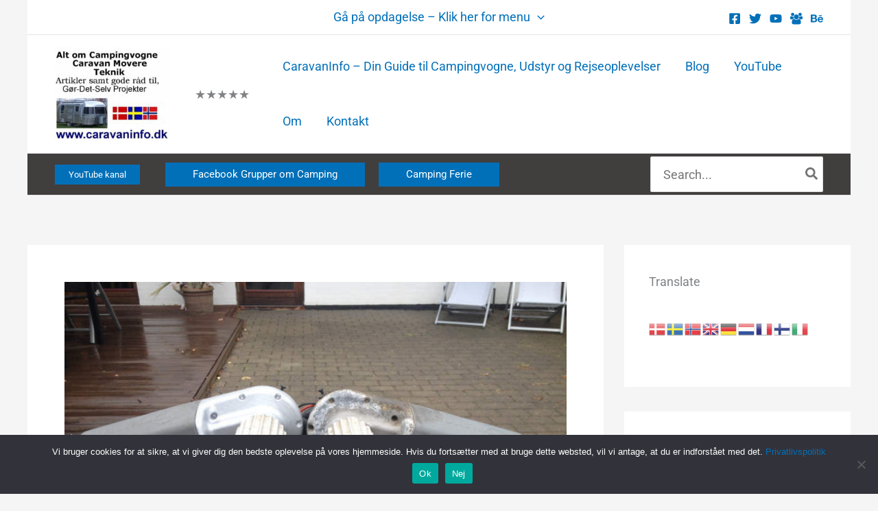

--- FILE ---
content_type: text/html; charset=UTF-8
request_url: https://caravaninfo.dk/vinterklargoering-af-caravan-mover/
body_size: 83981
content:
<!DOCTYPE html>
<html lang="da-DK">
<head>
<meta charset="UTF-8">
<meta name="viewport" content="width=device-width, initial-scale=1">
	<link rel="profile" href="https://gmpg.org/xfn/11"> 
	<meta name='robots' content='index, follow, max-image-preview:large, max-snippet:-1, max-video-preview:-1' />

	<!-- This site is optimized with the Yoast SEO plugin v26.7 - https://yoast.com/wordpress/plugins/seo/ -->
	<title>Vinterklargøring af Caravan Mover - Caravan info</title>
	<meta name="description" content="Vinterklargøring af Caravan Mover - Vinter klargøring af mover har stor betydning for funktionen når du skal bruge din Mover efter vinteren." />
	<link rel="canonical" href="https://caravaninfo.dk/vinterklargoering-af-caravan-mover/" />
	<meta property="og:locale" content="da_DK" />
	<meta property="og:type" content="article" />
	<meta property="og:title" content="Vinterklargøring af Caravan Mover - Caravan info" />
	<meta property="og:description" content="Vinterklargøring af Caravan Mover - Vinter klargøring af mover har stor betydning for funktionen når du skal bruge din Mover efter vinteren." />
	<meta property="og:url" content="https://caravaninfo.dk/vinterklargoering-af-caravan-mover/" />
	<meta property="og:site_name" content="Caravan info" />
	<meta property="article:publisher" content="https://www.facebook.com/caravaninfo" />
	<meta property="article:published_time" content="2019-04-30T17:18:58+00:00" />
	<meta property="article:modified_time" content="2023-10-19T09:44:18+00:00" />
	<meta property="og:image" content="https://caravaninfo.dk/wp-content/uploads/2019/04/Reservedele-movere-800x600-1.jpg" />
	<meta property="og:image:width" content="800" />
	<meta property="og:image:height" content="600" />
	<meta property="og:image:type" content="image/jpeg" />
	<meta name="author" content="admin" />
	<meta name="twitter:card" content="summary_large_image" />
	<meta name="twitter:label1" content="Skrevet af" />
	<meta name="twitter:data1" content="admin" />
	<meta name="twitter:label2" content="Estimeret læsetid" />
	<meta name="twitter:data2" content="2 minutter" />
	<script type="application/ld+json" class="yoast-schema-graph">{"@context":"https://schema.org","@graph":[{"@type":"Article","@id":"https://caravaninfo.dk/vinterklargoering-af-caravan-mover/#article","isPartOf":{"@id":"https://caravaninfo.dk/vinterklargoering-af-caravan-mover/"},"author":{"name":"admin","@id":"https://caravaninfo.dk/#/schema/person/83739f31092152f76c4ea716f2c8c050"},"headline":"Vinterklargøring af Caravan Mover","datePublished":"2019-04-30T17:18:58+00:00","dateModified":"2023-10-19T09:44:18+00:00","mainEntityOfPage":{"@id":"https://caravaninfo.dk/vinterklargoering-af-caravan-mover/"},"wordCount":454,"commentCount":0,"publisher":{"@id":"https://caravaninfo.dk/#organization"},"image":{"@id":"https://caravaninfo.dk/vinterklargoering-af-caravan-mover/#primaryimage"},"thumbnailUrl":"https://caravaninfo.dk/wp-content/uploads/2019/04/Reservedele-movere-800x600-1.jpg","keywords":["Campingvogn","Caravan Mover"],"articleSection":["Campingvogn Mover","Caravan Movere"],"inLanguage":"da-DK","potentialAction":[{"@type":"CommentAction","name":"Comment","target":["https://caravaninfo.dk/vinterklargoering-af-caravan-mover/#respond"]}]},{"@type":"WebPage","@id":"https://caravaninfo.dk/vinterklargoering-af-caravan-mover/","url":"https://caravaninfo.dk/vinterklargoering-af-caravan-mover/","name":"Vinterklargøring af Caravan Mover - Caravan info","isPartOf":{"@id":"https://caravaninfo.dk/#website"},"primaryImageOfPage":{"@id":"https://caravaninfo.dk/vinterklargoering-af-caravan-mover/#primaryimage"},"image":{"@id":"https://caravaninfo.dk/vinterklargoering-af-caravan-mover/#primaryimage"},"thumbnailUrl":"https://caravaninfo.dk/wp-content/uploads/2019/04/Reservedele-movere-800x600-1.jpg","datePublished":"2019-04-30T17:18:58+00:00","dateModified":"2023-10-19T09:44:18+00:00","description":"Vinterklargøring af Caravan Mover - Vinter klargøring af mover har stor betydning for funktionen når du skal bruge din Mover efter vinteren.","breadcrumb":{"@id":"https://caravaninfo.dk/vinterklargoering-af-caravan-mover/#breadcrumb"},"inLanguage":"da-DK","potentialAction":[{"@type":"ReadAction","target":["https://caravaninfo.dk/vinterklargoering-af-caravan-mover/"]}]},{"@type":"ImageObject","inLanguage":"da-DK","@id":"https://caravaninfo.dk/vinterklargoering-af-caravan-mover/#primaryimage","url":"https://caravaninfo.dk/wp-content/uploads/2019/04/Reservedele-movere-800x600-1.jpg","contentUrl":"https://caravaninfo.dk/wp-content/uploads/2019/04/Reservedele-movere-800x600-1.jpg","width":800,"height":600,"caption":"Reservedele movere 800x600"},{"@type":"BreadcrumbList","@id":"https://caravaninfo.dk/vinterklargoering-af-caravan-mover/#breadcrumb","itemListElement":[{"@type":"ListItem","position":1,"name":"Hjem","item":"https://caravaninfo.dk/"},{"@type":"ListItem","position":2,"name":"Blog","item":"https://caravaninfo.dk/camping-blog/"},{"@type":"ListItem","position":3,"name":"Vinterklargøring af Caravan Mover"}]},{"@type":"WebSite","@id":"https://caravaninfo.dk/#website","url":"https://caravaninfo.dk/","name":"Caravan info","description":"Alt om Camping, Campingvogne &amp; Caravan Movere","publisher":{"@id":"https://caravaninfo.dk/#organization"},"alternateName":"Caravaninfo","potentialAction":[{"@type":"SearchAction","target":{"@type":"EntryPoint","urlTemplate":"https://caravaninfo.dk/?s={search_term_string}"},"query-input":{"@type":"PropertyValueSpecification","valueRequired":true,"valueName":"search_term_string"}}],"inLanguage":"da-DK"},{"@type":"Organization","@id":"https://caravaninfo.dk/#organization","name":"Caravan info","alternateName":"Caravaninfo","url":"https://caravaninfo.dk/","logo":{"@type":"ImageObject","inLanguage":"da-DK","@id":"https://caravaninfo.dk/#/schema/logo/image/","url":"https://caravaninfo.dk/wp-content/uploads/2022/12/cropped-Nyt-logo-caravaninfo-15.07.2017_Master.jpg","contentUrl":"https://caravaninfo.dk/wp-content/uploads/2022/12/cropped-Nyt-logo-caravaninfo-15.07.2017_Master.jpg","width":737,"height":603,"caption":"Caravan info"},"image":{"@id":"https://caravaninfo.dk/#/schema/logo/image/"},"sameAs":["https://www.facebook.com/caravaninfo","https://www.youtube.com/channel/UCL9Kvd9qu4MySVeV-ZCjp4Q?view_as=subscriber","https://x.com/CaravanInfo_DK"]},{"@type":"Person","@id":"https://caravaninfo.dk/#/schema/person/83739f31092152f76c4ea716f2c8c050","name":"admin","image":{"@type":"ImageObject","inLanguage":"da-DK","@id":"https://caravaninfo.dk/#/schema/person/image/","url":"https://secure.gravatar.com/avatar/3d741740724ee41a8b401361c85fbce7612c3330d7e32a5c1edbb1b2c35bc3b4?s=96&d=mm&r=g","contentUrl":"https://secure.gravatar.com/avatar/3d741740724ee41a8b401361c85fbce7612c3330d7e32a5c1edbb1b2c35bc3b4?s=96&d=mm&r=g","caption":"admin"},"sameAs":["https://caravaninfo.dk"],"url":"https://caravaninfo.dk/author/admin/"}]}</script>
	<!-- / Yoast SEO plugin. -->


<link rel="alternate" type="application/rss+xml" title="Caravan info &raquo; Feed" href="https://caravaninfo.dk/feed/" />
<link rel="alternate" type="application/rss+xml" title="Caravan info &raquo;-kommentar-feed" href="https://caravaninfo.dk/comments/feed/" />
<link rel="alternate" type="application/rss+xml" title="Caravan info &raquo; Vinterklargøring af Caravan Mover-kommentar-feed" href="https://caravaninfo.dk/vinterklargoering-af-caravan-mover/feed/" />
<link rel="alternate" title="oEmbed (JSON)" type="application/json+oembed" href="https://caravaninfo.dk/wp-json/oembed/1.0/embed?url=https%3A%2F%2Fcaravaninfo.dk%2Fvinterklargoering-af-caravan-mover%2F" />
<link rel="alternate" title="oEmbed (XML)" type="text/xml+oembed" href="https://caravaninfo.dk/wp-json/oembed/1.0/embed?url=https%3A%2F%2Fcaravaninfo.dk%2Fvinterklargoering-af-caravan-mover%2F&#038;format=xml" />
<style id='wp-img-auto-sizes-contain-inline-css'>
img:is([sizes=auto i],[sizes^="auto," i]){contain-intrinsic-size:3000px 1500px}
/*# sourceURL=wp-img-auto-sizes-contain-inline-css */
</style>

<link rel='stylesheet' id='astra-theme-css-css' href='https://caravaninfo.dk/wp-content/themes/astra/assets/css/minified/main.min.css?ver=4.12.0' media='all' />
<style id='astra-theme-css-inline-css'>
:root{--ast-post-nav-space:0;--ast-container-default-xlg-padding:3em;--ast-container-default-lg-padding:3em;--ast-container-default-slg-padding:2em;--ast-container-default-md-padding:3em;--ast-container-default-sm-padding:3em;--ast-container-default-xs-padding:2.4em;--ast-container-default-xxs-padding:1.8em;--ast-code-block-background:#EEEEEE;--ast-comment-inputs-background:#FAFAFA;--ast-normal-container-width:1200px;--ast-narrow-container-width:750px;--ast-blog-title-font-weight:normal;--ast-blog-meta-weight:inherit;--ast-global-color-primary:var(--ast-global-color-5);--ast-global-color-secondary:var(--ast-global-color-4);--ast-global-color-alternate-background:var(--ast-global-color-7);--ast-global-color-subtle-background:var(--ast-global-color-6);--ast-bg-style-guide:var( --ast-global-color-secondary,--ast-global-color-5 );--ast-shadow-style-guide:0px 0px 4px 0 #00000057;--ast-global-dark-bg-style:#fff;--ast-global-dark-lfs:#fbfbfb;--ast-widget-bg-color:#fafafa;--ast-wc-container-head-bg-color:#fbfbfb;--ast-title-layout-bg:#eeeeee;--ast-search-border-color:#e7e7e7;--ast-lifter-hover-bg:#e6e6e6;--ast-gallery-block-color:#000;--srfm-color-input-label:var(--ast-global-color-2);}html{font-size:112.5%;}a{color:var(--ast-global-color-0);}a:hover,a:focus{color:var(--ast-global-color-1);}body,button,input,select,textarea,.ast-button,.ast-custom-button{font-family:-apple-system,BlinkMacSystemFont,Segoe UI,Roboto,Oxygen-Sans,Ubuntu,Cantarell,Helvetica Neue,sans-serif;font-weight:inherit;font-size:18px;font-size:1rem;line-height:var(--ast-body-line-height,1.65em);}blockquote{color:var(--ast-global-color-3);}h1,h2,h3,h4,h5,h6,.entry-content :where(h1,h2,h3,h4,h5,h6),.site-title,.site-title a{font-weight:600;}.ast-site-identity .site-title a{color:var(--ast-global-color-2);}.site-title{font-size:35px;font-size:1.9444444444444rem;display:none;}header .custom-logo-link img{max-width:166px;width:166px;}.astra-logo-svg{width:166px;}.site-header .site-description{font-size:15px;font-size:0.83333333333333rem;display:none;}.entry-title{font-size:26px;font-size:1.4444444444444rem;}.archive .ast-article-post .ast-article-inner,.blog .ast-article-post .ast-article-inner,.archive .ast-article-post .ast-article-inner:hover,.blog .ast-article-post .ast-article-inner:hover{overflow:hidden;}h1,.entry-content :where(h1){font-size:40px;font-size:2.2222222222222rem;font-weight:600;line-height:1.4em;}h2,.entry-content :where(h2){font-size:32px;font-size:1.7777777777778rem;font-weight:600;line-height:1.3em;}h3,.entry-content :where(h3){font-size:26px;font-size:1.4444444444444rem;font-weight:600;line-height:1.3em;}h4,.entry-content :where(h4){font-size:24px;font-size:1.3333333333333rem;line-height:1.2em;font-weight:600;}h5,.entry-content :where(h5){font-size:20px;font-size:1.1111111111111rem;line-height:1.2em;font-weight:600;}h6,.entry-content :where(h6){font-size:16px;font-size:0.88888888888889rem;line-height:1.25em;font-weight:600;}::selection{background-color:var(--ast-global-color-0);color:#ffffff;}body,h1,h2,h3,h4,h5,h6,.entry-title a,.entry-content :where(h1,h2,h3,h4,h5,h6){color:var(--ast-global-color-3);}.tagcloud a:hover,.tagcloud a:focus,.tagcloud a.current-item{color:#ffffff;border-color:var(--ast-global-color-0);background-color:var(--ast-global-color-0);}input:focus,input[type="text"]:focus,input[type="email"]:focus,input[type="url"]:focus,input[type="password"]:focus,input[type="reset"]:focus,input[type="search"]:focus,textarea:focus{border-color:var(--ast-global-color-0);}input[type="radio"]:checked,input[type=reset],input[type="checkbox"]:checked,input[type="checkbox"]:hover:checked,input[type="checkbox"]:focus:checked,input[type=range]::-webkit-slider-thumb{border-color:var(--ast-global-color-0);background-color:var(--ast-global-color-0);box-shadow:none;}.site-footer a:hover + .post-count,.site-footer a:focus + .post-count{background:var(--ast-global-color-0);border-color:var(--ast-global-color-0);}.single .nav-links .nav-previous,.single .nav-links .nav-next{color:var(--ast-global-color-0);}.entry-meta,.entry-meta *{line-height:1.45;color:var(--ast-global-color-0);}.entry-meta a:not(.ast-button):hover,.entry-meta a:not(.ast-button):hover *,.entry-meta a:not(.ast-button):focus,.entry-meta a:not(.ast-button):focus *,.page-links > .page-link,.page-links .page-link:hover,.post-navigation a:hover{color:var(--ast-global-color-1);}#cat option,.secondary .calendar_wrap thead a,.secondary .calendar_wrap thead a:visited{color:var(--ast-global-color-0);}.secondary .calendar_wrap #today,.ast-progress-val span{background:var(--ast-global-color-0);}.secondary a:hover + .post-count,.secondary a:focus + .post-count{background:var(--ast-global-color-0);border-color:var(--ast-global-color-0);}.calendar_wrap #today > a{color:#ffffff;}.page-links .page-link,.single .post-navigation a{color:var(--ast-global-color-0);}.ast-search-menu-icon .search-form button.search-submit{padding:0 4px;}.ast-search-menu-icon form.search-form{padding-right:0;}.ast-search-menu-icon.slide-search input.search-field{width:0;}.ast-header-search .ast-search-menu-icon.ast-dropdown-active .search-form,.ast-header-search .ast-search-menu-icon.ast-dropdown-active .search-field:focus{transition:all 0.2s;}.search-form input.search-field:focus{outline:none;}.ast-archive-title{color:var(--ast-global-color-2);}.widget-title,.widget .wp-block-heading{font-size:25px;font-size:1.3888888888889rem;color:var(--ast-global-color-2);}.single .ast-author-details .author-title{color:var(--ast-global-color-1);}#secondary,#secondary button,#secondary input,#secondary select,#secondary textarea{font-size:18px;font-size:1rem;}.ast-single-post .entry-content a,.ast-comment-content a:not(.ast-comment-edit-reply-wrap a){text-decoration:underline;}.ast-single-post .wp-block-button .wp-block-button__link,.ast-single-post .elementor-widget-button .elementor-button,.ast-single-post .entry-content .uagb-tab a,.ast-single-post .entry-content .uagb-ifb-cta a,.ast-single-post .entry-content .wp-block-uagb-buttons a,.ast-single-post .entry-content .uabb-module-content a,.ast-single-post .entry-content .uagb-post-grid a,.ast-single-post .entry-content .uagb-timeline a,.ast-single-post .entry-content .uagb-toc__wrap a,.ast-single-post .entry-content .uagb-taxomony-box a,.entry-content .wp-block-latest-posts > li > a,.ast-single-post .entry-content .wp-block-file__button,a.ast-post-filter-single,.ast-single-post .wp-block-buttons .wp-block-button.is-style-outline .wp-block-button__link,.ast-single-post .ast-comment-content .comment-reply-link,.ast-single-post .ast-comment-content .comment-edit-link{text-decoration:none;}.ast-search-menu-icon.slide-search a:focus-visible:focus-visible,.astra-search-icon:focus-visible,#close:focus-visible,a:focus-visible,.ast-menu-toggle:focus-visible,.site .skip-link:focus-visible,.wp-block-loginout input:focus-visible,.wp-block-search.wp-block-search__button-inside .wp-block-search__inside-wrapper,.ast-header-navigation-arrow:focus-visible,.ast-orders-table__row .ast-orders-table__cell:focus-visible,a#ast-apply-coupon:focus-visible,#ast-apply-coupon:focus-visible,#close:focus-visible,.button.search-submit:focus-visible,#search_submit:focus,.normal-search:focus-visible,.ast-header-account-wrap:focus-visible,.astra-cart-drawer-close:focus,.ast-single-variation:focus,.ast-button:focus,.ast-builder-button-wrap:has(.ast-custom-button-link:focus),.ast-builder-button-wrap .ast-custom-button-link:focus{outline-style:dotted;outline-color:inherit;outline-width:thin;}input:focus,input[type="text"]:focus,input[type="email"]:focus,input[type="url"]:focus,input[type="password"]:focus,input[type="reset"]:focus,input[type="search"]:focus,input[type="number"]:focus,textarea:focus,.wp-block-search__input:focus,[data-section="section-header-mobile-trigger"] .ast-button-wrap .ast-mobile-menu-trigger-minimal:focus,.ast-mobile-popup-drawer.active .menu-toggle-close:focus,#ast-scroll-top:focus,#coupon_code:focus,#ast-coupon-code:focus{border-style:dotted;border-color:inherit;border-width:thin;}input{outline:none;}.ast-logo-title-inline .site-logo-img{padding-right:1em;}.site-logo-img img{ transition:all 0.2s linear;}body .ast-oembed-container *{position:absolute;top:0;width:100%;height:100%;left:0;}body .wp-block-embed-pocket-casts .ast-oembed-container *{position:unset;}.ast-single-post-featured-section + article {margin-top: 2em;}.site-content .ast-single-post-featured-section img {width: 100%;overflow: hidden;object-fit: cover;}.site > .ast-single-related-posts-container {margin-top: 0;}@media (min-width: 922px) {.ast-desktop .ast-container--narrow {max-width: var(--ast-narrow-container-width);margin: 0 auto;}}#secondary {margin: 4em 0 2.5em;word-break: break-word;line-height: 2;}#secondary li {margin-bottom: 0.75em;}#secondary li:last-child {margin-bottom: 0;}@media (max-width: 768px) {.js_active .ast-plain-container.ast-single-post #secondary {margin-top: 1.5em;}}.ast-separate-container.ast-two-container #secondary .widget {background-color: #fff;padding: 2em;margin-bottom: 2em;}@media (min-width: 993px) {.ast-left-sidebar #secondary {padding-right: 60px;}.ast-right-sidebar #secondary {padding-left: 60px;}}@media (max-width: 993px) {.ast-right-sidebar #secondary {padding-left: 30px;}.ast-left-sidebar #secondary {padding-right: 30px;}}@media (min-width: 993px) {.ast-page-builder-template.ast-left-sidebar #secondary {padding-left: 60px;}.ast-page-builder-template.ast-right-sidebar #secondary {padding-right: 60px;}}@media (max-width: 993px) {.ast-page-builder-template.ast-right-sidebar #secondary {padding-right: 30px;}.ast-page-builder-template.ast-left-sidebar #secondary {padding-left: 30px;}}@media (max-width:921.9px){#ast-desktop-header{display:none;}}@media (min-width:922px){#ast-mobile-header{display:none;}}@media( max-width: 420px ) {.single .nav-links .nav-previous,.single .nav-links .nav-next {width: 100%;text-align: center;}}.wp-block-buttons.aligncenter{justify-content:center;}@media (max-width:921px){.ast-theme-transparent-header #primary,.ast-theme-transparent-header #secondary{padding:0;}}@media (max-width:921px){.ast-plain-container.ast-no-sidebar #primary{padding:0;}}.ast-plain-container.ast-no-sidebar #primary{margin-top:0;margin-bottom:0;}@media (min-width:1200px){.ast-plain-container.ast-no-sidebar #primary{margin-top:60px;margin-bottom:60px;}}.wp-block-button.is-style-outline .wp-block-button__link{border-color:var(--ast-global-color-0);}div.wp-block-button.is-style-outline > .wp-block-button__link:not(.has-text-color),div.wp-block-button.wp-block-button__link.is-style-outline:not(.has-text-color){color:var(--ast-global-color-0);}.wp-block-button.is-style-outline .wp-block-button__link:hover,.wp-block-buttons .wp-block-button.is-style-outline .wp-block-button__link:focus,.wp-block-buttons .wp-block-button.is-style-outline > .wp-block-button__link:not(.has-text-color):hover,.wp-block-buttons .wp-block-button.wp-block-button__link.is-style-outline:not(.has-text-color):hover{color:#ffffff;background-color:var(--ast-global-color-1);border-color:var(--ast-global-color-1);}.post-page-numbers.current .page-link,.ast-pagination .page-numbers.current{color:#ffffff;border-color:var(--ast-global-color-0);background-color:var(--ast-global-color-0);}.wp-block-button.is-style-outline .wp-block-button__link.wp-element-button,.ast-outline-button{border-color:var(--ast-global-color-0);font-family:inherit;font-weight:inherit;line-height:1em;}.wp-block-buttons .wp-block-button.is-style-outline > .wp-block-button__link:not(.has-text-color),.wp-block-buttons .wp-block-button.wp-block-button__link.is-style-outline:not(.has-text-color),.ast-outline-button{color:var(--ast-global-color-0);}.wp-block-button.is-style-outline .wp-block-button__link:hover,.wp-block-buttons .wp-block-button.is-style-outline .wp-block-button__link:focus,.wp-block-buttons .wp-block-button.is-style-outline > .wp-block-button__link:not(.has-text-color):hover,.wp-block-buttons .wp-block-button.wp-block-button__link.is-style-outline:not(.has-text-color):hover,.ast-outline-button:hover,.ast-outline-button:focus,.wp-block-uagb-buttons-child .uagb-buttons-repeater.ast-outline-button:hover,.wp-block-uagb-buttons-child .uagb-buttons-repeater.ast-outline-button:focus{color:#ffffff;background-color:var(--ast-global-color-1);border-color:var(--ast-global-color-1);}.wp-block-button .wp-block-button__link.wp-element-button.is-style-outline:not(.has-background),.wp-block-button.is-style-outline>.wp-block-button__link.wp-element-button:not(.has-background),.ast-outline-button{background-color:transparent;}.entry-content[data-ast-blocks-layout] > figure{margin-bottom:1em;}h1.widget-title{font-weight:600;}h2.widget-title{font-weight:600;}h3.widget-title{font-weight:600;}.elementor-widget-container .elementor-loop-container .e-loop-item[data-elementor-type="loop-item"]{width:100%;}#page{display:flex;flex-direction:column;min-height:100vh;}.ast-404-layout-1 h1.page-title{color:var(--ast-global-color-2);}.single .post-navigation a{line-height:1em;height:inherit;}.error-404 .page-sub-title{font-size:1.5rem;font-weight:inherit;}.search .site-content .content-area .search-form{margin-bottom:0;}#page .site-content{flex-grow:1;}.widget{margin-bottom:1.25em;}#secondary li{line-height:1.5em;}#secondary .wp-block-group h2{margin-bottom:0.7em;}#secondary h2{font-size:1.7rem;}.ast-separate-container .ast-article-post,.ast-separate-container .ast-article-single,.ast-separate-container .comment-respond{padding:3em;}.ast-separate-container .ast-article-single .ast-article-single{padding:0;}.ast-article-single .wp-block-post-template-is-layout-grid{padding-left:0;}.ast-separate-container .comments-title,.ast-narrow-container .comments-title{padding:1.5em 2em;}.ast-page-builder-template .comment-form-textarea,.ast-comment-formwrap .ast-grid-common-col{padding:0;}.ast-comment-formwrap{padding:0;display:inline-flex;column-gap:20px;width:100%;margin-left:0;margin-right:0;}.comments-area textarea#comment:focus,.comments-area textarea#comment:active,.comments-area .ast-comment-formwrap input[type="text"]:focus,.comments-area .ast-comment-formwrap input[type="text"]:active {box-shadow:none;outline:none;}.archive.ast-page-builder-template .entry-header{margin-top:2em;}.ast-page-builder-template .ast-comment-formwrap{width:100%;}.entry-title{margin-bottom:0.5em;}.ast-archive-description p{font-size:inherit;font-weight:inherit;line-height:inherit;}.ast-separate-container .ast-comment-list li.depth-1,.hentry{margin-bottom:2em;}@media (min-width:921px){.ast-left-sidebar.ast-page-builder-template #secondary,.archive.ast-right-sidebar.ast-page-builder-template .site-main{padding-left:20px;padding-right:20px;}}@media (max-width:544px){.ast-comment-formwrap.ast-row{column-gap:10px;display:inline-block;}#ast-commentform .ast-grid-common-col{position:relative;width:100%;}}@media (min-width:1201px){.ast-separate-container .ast-article-post,.ast-separate-container .ast-article-single,.ast-separate-container .ast-author-box,.ast-separate-container .ast-404-layout-1,.ast-separate-container .no-results{padding:3em;}}@media (max-width:921px){.ast-left-sidebar #content > .ast-container{display:flex;flex-direction:column-reverse;width:100%;}}@media (max-width:921px){#secondary.secondary{padding-top:0;}.ast-separate-container.ast-right-sidebar #secondary{padding-left:1em;padding-right:1em;}.ast-separate-container.ast-two-container #secondary{padding-left:0;padding-right:0;}.ast-page-builder-template .entry-header #secondary,.ast-page-builder-template #secondary{margin-top:1.5em;}}@media (max-width:921px){.ast-right-sidebar #primary{padding-right:0;}.ast-page-builder-template.ast-left-sidebar #secondary,.ast-page-builder-template.ast-right-sidebar #secondary{padding-right:20px;padding-left:20px;}.ast-right-sidebar #secondary,.ast-left-sidebar #primary{padding-left:0;}.ast-left-sidebar #secondary{padding-right:0;}}@media (min-width:922px){.ast-separate-container.ast-right-sidebar #primary,.ast-separate-container.ast-left-sidebar #primary{border:0;}.search-no-results.ast-separate-container #primary{margin-bottom:4em;}}@media (min-width:922px){.ast-right-sidebar #primary{border-right:1px solid var(--ast-border-color);}.ast-left-sidebar #primary{border-left:1px solid var(--ast-border-color);}.ast-right-sidebar #secondary{border-left:1px solid var(--ast-border-color);margin-left:-1px;}.ast-left-sidebar #secondary{border-right:1px solid var(--ast-border-color);margin-right:-1px;}.ast-separate-container.ast-two-container.ast-right-sidebar #secondary{padding-left:30px;padding-right:0;}.ast-separate-container.ast-two-container.ast-left-sidebar #secondary{padding-right:30px;padding-left:0;}.ast-separate-container.ast-right-sidebar #secondary,.ast-separate-container.ast-left-sidebar #secondary{border:0;margin-left:auto;margin-right:auto;}.ast-separate-container.ast-two-container #secondary .widget:last-child{margin-bottom:0;}}.wp-block-button .wp-block-button__link{color:#ffffff;}.wp-block-button .wp-block-button__link:hover,.wp-block-button .wp-block-button__link:focus{color:#ffffff;background-color:var(--ast-global-color-1);border-color:var(--ast-global-color-1);}.elementor-widget-heading h1.elementor-heading-title{line-height:1.4em;}.elementor-widget-heading h2.elementor-heading-title{line-height:1.3em;}.elementor-widget-heading h3.elementor-heading-title{line-height:1.3em;}.elementor-widget-heading h4.elementor-heading-title{line-height:1.2em;}.elementor-widget-heading h5.elementor-heading-title{line-height:1.2em;}.elementor-widget-heading h6.elementor-heading-title{line-height:1.25em;}.wp-block-button .wp-block-button__link,.wp-block-search .wp-block-search__button,body .wp-block-file .wp-block-file__button{border-color:var(--ast-global-color-0);background-color:var(--ast-global-color-0);color:#ffffff;font-family:inherit;font-weight:inherit;line-height:1em;padding-top:15px;padding-right:30px;padding-bottom:15px;padding-left:30px;}@media (max-width:921px){.wp-block-button .wp-block-button__link,.wp-block-search .wp-block-search__button,body .wp-block-file .wp-block-file__button{padding-top:14px;padding-right:28px;padding-bottom:14px;padding-left:28px;}}@media (max-width:544px){.wp-block-button .wp-block-button__link,.wp-block-search .wp-block-search__button,body .wp-block-file .wp-block-file__button{padding-top:12px;padding-right:24px;padding-bottom:12px;padding-left:24px;}}.menu-toggle,button,.ast-button,.ast-custom-button,.button,input#submit,input[type="button"],input[type="submit"],input[type="reset"],form[CLASS*="wp-block-search__"].wp-block-search .wp-block-search__inside-wrapper .wp-block-search__button,body .wp-block-file .wp-block-file__button,.search .search-submit{border-style:solid;border-top-width:0;border-right-width:0;border-left-width:0;border-bottom-width:0;color:#ffffff;border-color:var(--ast-global-color-0);background-color:var(--ast-global-color-0);padding-top:15px;padding-right:30px;padding-bottom:15px;padding-left:30px;font-family:inherit;font-weight:inherit;line-height:1em;}button:focus,.menu-toggle:hover,button:hover,.ast-button:hover,.ast-custom-button:hover .button:hover,.ast-custom-button:hover ,input[type=reset]:hover,input[type=reset]:focus,input#submit:hover,input#submit:focus,input[type="button"]:hover,input[type="button"]:focus,input[type="submit"]:hover,input[type="submit"]:focus,form[CLASS*="wp-block-search__"].wp-block-search .wp-block-search__inside-wrapper .wp-block-search__button:hover,form[CLASS*="wp-block-search__"].wp-block-search .wp-block-search__inside-wrapper .wp-block-search__button:focus,body .wp-block-file .wp-block-file__button:hover,body .wp-block-file .wp-block-file__button:focus{color:#ffffff;background-color:var(--ast-global-color-1);border-color:var(--ast-global-color-1);}form[CLASS*="wp-block-search__"].wp-block-search .wp-block-search__inside-wrapper .wp-block-search__button.has-icon{padding-top:calc(15px - 3px);padding-right:calc(30px - 3px);padding-bottom:calc(15px - 3px);padding-left:calc(30px - 3px);}@media (max-width:921px){.menu-toggle,button,.ast-button,.ast-custom-button,.button,input#submit,input[type="button"],input[type="submit"],input[type="reset"],form[CLASS*="wp-block-search__"].wp-block-search .wp-block-search__inside-wrapper .wp-block-search__button,body .wp-block-file .wp-block-file__button,.search .search-submit{padding-top:14px;padding-right:28px;padding-bottom:14px;padding-left:28px;}}@media (max-width:544px){.menu-toggle,button,.ast-button,.ast-custom-button,.button,input#submit,input[type="button"],input[type="submit"],input[type="reset"],form[CLASS*="wp-block-search__"].wp-block-search .wp-block-search__inside-wrapper .wp-block-search__button,body .wp-block-file .wp-block-file__button,.search .search-submit{padding-top:12px;padding-right:24px;padding-bottom:12px;padding-left:24px;}}@media (max-width:921px){.ast-mobile-header-stack .main-header-bar .ast-search-menu-icon{display:inline-block;}.ast-header-break-point.ast-header-custom-item-outside .ast-mobile-header-stack .main-header-bar .ast-search-icon{margin:0;}.ast-comment-avatar-wrap img{max-width:2.5em;}.ast-comment-meta{padding:0 1.8888em 1.3333em;}.ast-separate-container .ast-comment-list li.depth-1{padding:1.5em 2.14em;}.ast-separate-container .comment-respond{padding:2em 2.14em;}}@media (min-width:544px){.ast-container{max-width:100%;}}@media (max-width:544px){.ast-separate-container .ast-article-post,.ast-separate-container .ast-article-single,.ast-separate-container .comments-title,.ast-separate-container .ast-archive-description{padding:1.5em 1em;}.ast-separate-container #content .ast-container{padding-left:0.54em;padding-right:0.54em;}.ast-separate-container .ast-comment-list .bypostauthor{padding:.5em;}.ast-search-menu-icon.ast-dropdown-active .search-field{width:170px;}.ast-separate-container #secondary{padding-top:0;}.ast-separate-container.ast-two-container #secondary .widget{margin-bottom:1.5em;padding-left:1em;padding-right:1em;}}@media (max-width:921px){.ast-header-break-point .ast-search-menu-icon.slide-search .search-form{right:0;}.ast-header-break-point .ast-mobile-header-stack .ast-search-menu-icon.slide-search .search-form{right:-1em;}} #ast-mobile-header .ast-site-header-cart-li a{pointer-events:none;}body,.ast-separate-container{background-color:var(--ast-global-color-4);}@media (max-width:921px){.widget-title{font-size:28px;font-size:1.4rem;}body,button,input,select,textarea,.ast-button,.ast-custom-button{font-size:20px;font-size:1.1111111111111rem;}#secondary,#secondary button,#secondary input,#secondary select,#secondary textarea{font-size:20px;font-size:1.1111111111111rem;}.site-title{display:none;}.site-header .site-description{display:none;}h1,.entry-content :where(h1){font-size:30px;}h2,.entry-content :where(h2){font-size:25px;}h3,.entry-content :where(h3){font-size:20px;}}@media (max-width:544px){.widget-title{font-size:28px;font-size:1.4rem;}body,button,input,select,textarea,.ast-button,.ast-custom-button{font-size:20px;font-size:1.1111111111111rem;}#secondary,#secondary button,#secondary input,#secondary select,#secondary textarea{font-size:20px;font-size:1.1111111111111rem;}.site-title{display:none;}.site-header .site-description{display:none;}h1,.entry-content :where(h1){font-size:30px;}h2,.entry-content :where(h2){font-size:25px;}h3,.entry-content :where(h3){font-size:20px;}}@media (max-width:544px){html{font-size:112.5%;}}@media (min-width:922px){.ast-container{max-width:1240px;}}@media (min-width:922px){.site-content .ast-container{display:flex;}}@media (max-width:921px){.site-content .ast-container{flex-direction:column;}}@media (min-width:922px){.main-header-menu .sub-menu .menu-item.ast-left-align-sub-menu:hover > .sub-menu,.main-header-menu .sub-menu .menu-item.ast-left-align-sub-menu.focus > .sub-menu{margin-left:-0px;}}.site .comments-area{padding-bottom:3em;}.wp-block-file {display: flex;align-items: center;flex-wrap: wrap;justify-content: space-between;}.wp-block-pullquote {border: none;}.wp-block-pullquote blockquote::before {content: "\201D";font-family: "Helvetica",sans-serif;display: flex;transform: rotate( 180deg );font-size: 6rem;font-style: normal;line-height: 1;font-weight: bold;align-items: center;justify-content: center;}.has-text-align-right > blockquote::before {justify-content: flex-start;}.has-text-align-left > blockquote::before {justify-content: flex-end;}figure.wp-block-pullquote.is-style-solid-color blockquote {max-width: 100%;text-align: inherit;}:root {--wp--custom--ast-default-block-top-padding: 3em;--wp--custom--ast-default-block-right-padding: 3em;--wp--custom--ast-default-block-bottom-padding: 3em;--wp--custom--ast-default-block-left-padding: 3em;--wp--custom--ast-container-width: 1200px;--wp--custom--ast-content-width-size: 1200px;--wp--custom--ast-wide-width-size: calc(1200px + var(--wp--custom--ast-default-block-left-padding) + var(--wp--custom--ast-default-block-right-padding));}.ast-narrow-container {--wp--custom--ast-content-width-size: 750px;--wp--custom--ast-wide-width-size: 750px;}@media(max-width: 921px) {:root {--wp--custom--ast-default-block-top-padding: 3em;--wp--custom--ast-default-block-right-padding: 2em;--wp--custom--ast-default-block-bottom-padding: 3em;--wp--custom--ast-default-block-left-padding: 2em;}}@media(max-width: 544px) {:root {--wp--custom--ast-default-block-top-padding: 3em;--wp--custom--ast-default-block-right-padding: 1.5em;--wp--custom--ast-default-block-bottom-padding: 3em;--wp--custom--ast-default-block-left-padding: 1.5em;}}.entry-content > .wp-block-group,.entry-content > .wp-block-cover,.entry-content > .wp-block-columns {padding-top: var(--wp--custom--ast-default-block-top-padding);padding-right: var(--wp--custom--ast-default-block-right-padding);padding-bottom: var(--wp--custom--ast-default-block-bottom-padding);padding-left: var(--wp--custom--ast-default-block-left-padding);}.ast-plain-container.ast-no-sidebar .entry-content > .alignfull,.ast-page-builder-template .ast-no-sidebar .entry-content > .alignfull {margin-left: calc( -50vw + 50%);margin-right: calc( -50vw + 50%);max-width: 100vw;width: 100vw;}.ast-plain-container.ast-no-sidebar .entry-content .alignfull .alignfull,.ast-page-builder-template.ast-no-sidebar .entry-content .alignfull .alignfull,.ast-plain-container.ast-no-sidebar .entry-content .alignfull .alignwide,.ast-page-builder-template.ast-no-sidebar .entry-content .alignfull .alignwide,.ast-plain-container.ast-no-sidebar .entry-content .alignwide .alignfull,.ast-page-builder-template.ast-no-sidebar .entry-content .alignwide .alignfull,.ast-plain-container.ast-no-sidebar .entry-content .alignwide .alignwide,.ast-page-builder-template.ast-no-sidebar .entry-content .alignwide .alignwide,.ast-plain-container.ast-no-sidebar .entry-content .wp-block-column .alignfull,.ast-page-builder-template.ast-no-sidebar .entry-content .wp-block-column .alignfull,.ast-plain-container.ast-no-sidebar .entry-content .wp-block-column .alignwide,.ast-page-builder-template.ast-no-sidebar .entry-content .wp-block-column .alignwide {margin-left: auto;margin-right: auto;width: 100%;}[data-ast-blocks-layout] .wp-block-separator:not(.is-style-dots) {height: 0;}[data-ast-blocks-layout] .wp-block-separator {margin: 20px auto;}[data-ast-blocks-layout] .wp-block-separator:not(.is-style-wide):not(.is-style-dots) {max-width: 100px;}[data-ast-blocks-layout] .wp-block-separator.has-background {padding: 0;}.entry-content[data-ast-blocks-layout] > * {max-width: var(--wp--custom--ast-content-width-size);margin-left: auto;margin-right: auto;}.entry-content[data-ast-blocks-layout] > .alignwide {max-width: var(--wp--custom--ast-wide-width-size);}.entry-content[data-ast-blocks-layout] .alignfull {max-width: none;}.entry-content .wp-block-columns {margin-bottom: 0;}blockquote {margin: 1.5em;border-color: rgba(0,0,0,0.05);}.wp-block-quote:not(.has-text-align-right):not(.has-text-align-center) {border-left: 5px solid rgba(0,0,0,0.05);}.has-text-align-right > blockquote,blockquote.has-text-align-right {border-right: 5px solid rgba(0,0,0,0.05);}.has-text-align-left > blockquote,blockquote.has-text-align-left {border-left: 5px solid rgba(0,0,0,0.05);}.wp-block-site-tagline,.wp-block-latest-posts .read-more {margin-top: 15px;}.wp-block-loginout p label {display: block;}.wp-block-loginout p:not(.login-remember):not(.login-submit) input {width: 100%;}.wp-block-loginout input:focus {border-color: transparent;}.wp-block-loginout input:focus {outline: thin dotted;}.entry-content .wp-block-media-text .wp-block-media-text__content {padding: 0 0 0 8%;}.entry-content .wp-block-media-text.has-media-on-the-right .wp-block-media-text__content {padding: 0 8% 0 0;}.entry-content .wp-block-media-text.has-background .wp-block-media-text__content {padding: 8%;}.entry-content .wp-block-cover:not([class*="background-color"]):not(.has-text-color.has-link-color) .wp-block-cover__inner-container,.entry-content .wp-block-cover:not([class*="background-color"]) .wp-block-cover-image-text,.entry-content .wp-block-cover:not([class*="background-color"]) .wp-block-cover-text,.entry-content .wp-block-cover-image:not([class*="background-color"]) .wp-block-cover__inner-container,.entry-content .wp-block-cover-image:not([class*="background-color"]) .wp-block-cover-image-text,.entry-content .wp-block-cover-image:not([class*="background-color"]) .wp-block-cover-text {color: var(--ast-global-color-primary,var(--ast-global-color-5));}.wp-block-loginout .login-remember input {width: 1.1rem;height: 1.1rem;margin: 0 5px 4px 0;vertical-align: middle;}.wp-block-latest-posts > li > *:first-child,.wp-block-latest-posts:not(.is-grid) > li:first-child {margin-top: 0;}.entry-content > .wp-block-buttons,.entry-content > .wp-block-uagb-buttons {margin-bottom: 1.5em;}.wp-block-search__inside-wrapper .wp-block-search__input {padding: 0 10px;color: var(--ast-global-color-3);background: var(--ast-global-color-primary,var(--ast-global-color-5));border-color: var(--ast-border-color);}.wp-block-latest-posts .read-more {margin-bottom: 1.5em;}.wp-block-search__no-button .wp-block-search__inside-wrapper .wp-block-search__input {padding-top: 5px;padding-bottom: 5px;}.wp-block-latest-posts .wp-block-latest-posts__post-date,.wp-block-latest-posts .wp-block-latest-posts__post-author {font-size: 1rem;}.wp-block-latest-posts > li > *,.wp-block-latest-posts:not(.is-grid) > li {margin-top: 12px;margin-bottom: 12px;}.ast-page-builder-template .entry-content[data-ast-blocks-layout] > .alignwide:where(:not(.uagb-is-root-container):not(.spectra-is-root-container)) > * {max-width: var(--wp--custom--ast-wide-width-size);}.ast-page-builder-template .entry-content[data-ast-blocks-layout] > .inherit-container-width > *,.ast-page-builder-template .entry-content[data-ast-blocks-layout] > *:not(.wp-block-group):where(:not(.uagb-is-root-container):not(.spectra-is-root-container)) > *,.entry-content[data-ast-blocks-layout] > .wp-block-cover .wp-block-cover__inner-container {max-width: var(--wp--custom--ast-content-width-size) ;margin-left: auto;margin-right: auto;}.ast-page-builder-template .entry-content[data-ast-blocks-layout] > *,.ast-page-builder-template .entry-content[data-ast-blocks-layout] > .alignfull:where(:not(.wp-block-group):not(.uagb-is-root-container):not(.spectra-is-root-container)) > * {max-width: none;}.entry-content[data-ast-blocks-layout] .wp-block-cover:not(.alignleft):not(.alignright) {width: auto;}@media(max-width: 1200px) {.ast-separate-container .entry-content > .alignfull,.ast-separate-container .entry-content[data-ast-blocks-layout] > .alignwide,.ast-plain-container .entry-content[data-ast-blocks-layout] > .alignwide,.ast-plain-container .entry-content .alignfull {margin-left: calc(-1 * min(var(--ast-container-default-xlg-padding),20px)) ;margin-right: calc(-1 * min(var(--ast-container-default-xlg-padding),20px));}}@media(min-width: 1201px) {.ast-separate-container .entry-content > .alignfull {margin-left: calc(-1 * var(--ast-container-default-xlg-padding) );margin-right: calc(-1 * var(--ast-container-default-xlg-padding) );}.ast-separate-container .entry-content[data-ast-blocks-layout] > .alignwide,.ast-plain-container .entry-content[data-ast-blocks-layout] > .alignwide {margin-left: calc(-1 * var(--wp--custom--ast-default-block-left-padding) );margin-right: calc(-1 * var(--wp--custom--ast-default-block-right-padding) );}}@media(min-width: 921px) {.ast-separate-container .entry-content .wp-block-group.alignwide:not(.inherit-container-width) > :where(:not(.alignleft):not(.alignright)),.ast-plain-container .entry-content .wp-block-group.alignwide:not(.inherit-container-width) > :where(:not(.alignleft):not(.alignright)) {max-width: calc( var(--wp--custom--ast-content-width-size) + 80px );}.ast-plain-container.ast-right-sidebar .entry-content[data-ast-blocks-layout] .alignfull,.ast-plain-container.ast-left-sidebar .entry-content[data-ast-blocks-layout] .alignfull {margin-left: -60px;margin-right: -60px;}}@media(min-width: 544px) {.entry-content > .alignleft {margin-right: 20px;}.entry-content > .alignright {margin-left: 20px;}}@media (max-width:544px){.wp-block-columns .wp-block-column:not(:last-child){margin-bottom:20px;}.wp-block-latest-posts{margin:0;}}@media( max-width: 600px ) {.entry-content .wp-block-media-text .wp-block-media-text__content,.entry-content .wp-block-media-text.has-media-on-the-right .wp-block-media-text__content {padding: 8% 0 0;}.entry-content .wp-block-media-text.has-background .wp-block-media-text__content {padding: 8%;}}.ast-page-builder-template .entry-header {padding-left: 0;}.ast-narrow-container .site-content .wp-block-uagb-image--align-full .wp-block-uagb-image__figure {max-width: 100%;margin-left: auto;margin-right: auto;}:root .has-ast-global-color-0-color{color:var(--ast-global-color-0);}:root .has-ast-global-color-0-background-color{background-color:var(--ast-global-color-0);}:root .wp-block-button .has-ast-global-color-0-color{color:var(--ast-global-color-0);}:root .wp-block-button .has-ast-global-color-0-background-color{background-color:var(--ast-global-color-0);}:root .has-ast-global-color-1-color{color:var(--ast-global-color-1);}:root .has-ast-global-color-1-background-color{background-color:var(--ast-global-color-1);}:root .wp-block-button .has-ast-global-color-1-color{color:var(--ast-global-color-1);}:root .wp-block-button .has-ast-global-color-1-background-color{background-color:var(--ast-global-color-1);}:root .has-ast-global-color-2-color{color:var(--ast-global-color-2);}:root .has-ast-global-color-2-background-color{background-color:var(--ast-global-color-2);}:root .wp-block-button .has-ast-global-color-2-color{color:var(--ast-global-color-2);}:root .wp-block-button .has-ast-global-color-2-background-color{background-color:var(--ast-global-color-2);}:root .has-ast-global-color-3-color{color:var(--ast-global-color-3);}:root .has-ast-global-color-3-background-color{background-color:var(--ast-global-color-3);}:root .wp-block-button .has-ast-global-color-3-color{color:var(--ast-global-color-3);}:root .wp-block-button .has-ast-global-color-3-background-color{background-color:var(--ast-global-color-3);}:root .has-ast-global-color-4-color{color:var(--ast-global-color-4);}:root .has-ast-global-color-4-background-color{background-color:var(--ast-global-color-4);}:root .wp-block-button .has-ast-global-color-4-color{color:var(--ast-global-color-4);}:root .wp-block-button .has-ast-global-color-4-background-color{background-color:var(--ast-global-color-4);}:root .has-ast-global-color-5-color{color:var(--ast-global-color-5);}:root .has-ast-global-color-5-background-color{background-color:var(--ast-global-color-5);}:root .wp-block-button .has-ast-global-color-5-color{color:var(--ast-global-color-5);}:root .wp-block-button .has-ast-global-color-5-background-color{background-color:var(--ast-global-color-5);}:root .has-ast-global-color-6-color{color:var(--ast-global-color-6);}:root .has-ast-global-color-6-background-color{background-color:var(--ast-global-color-6);}:root .wp-block-button .has-ast-global-color-6-color{color:var(--ast-global-color-6);}:root .wp-block-button .has-ast-global-color-6-background-color{background-color:var(--ast-global-color-6);}:root .has-ast-global-color-7-color{color:var(--ast-global-color-7);}:root .has-ast-global-color-7-background-color{background-color:var(--ast-global-color-7);}:root .wp-block-button .has-ast-global-color-7-color{color:var(--ast-global-color-7);}:root .wp-block-button .has-ast-global-color-7-background-color{background-color:var(--ast-global-color-7);}:root .has-ast-global-color-8-color{color:var(--ast-global-color-8);}:root .has-ast-global-color-8-background-color{background-color:var(--ast-global-color-8);}:root .wp-block-button .has-ast-global-color-8-color{color:var(--ast-global-color-8);}:root .wp-block-button .has-ast-global-color-8-background-color{background-color:var(--ast-global-color-8);}:root{--ast-global-color-0:#0170B9;--ast-global-color-1:#3a3a3a;--ast-global-color-2:#3a3a3a;--ast-global-color-3:#4B4F58;--ast-global-color-4:#F5F5F5;--ast-global-color-5:#FFFFFF;--ast-global-color-6:#E5E5E5;--ast-global-color-7:#424242;--ast-global-color-8:#000000;}:root {--ast-border-color : var(--ast-global-color-6);}.ast-single-entry-banner {-js-display: flex;display: flex;flex-direction: column;justify-content: center;text-align: center;position: relative;background: var(--ast-title-layout-bg);}.ast-single-entry-banner[data-banner-layout="layout-1"] {max-width: 1200px;background: inherit;padding: 20px 0;}.ast-single-entry-banner[data-banner-width-type="custom"] {margin: 0 auto;width: 100%;}.ast-single-entry-banner + .site-content .entry-header {margin-bottom: 0;}.site .ast-author-avatar {--ast-author-avatar-size: ;}a.ast-underline-text {text-decoration: underline;}.ast-container > .ast-terms-link {position: relative;display: block;}a.ast-button.ast-badge-tax {padding: 4px 8px;border-radius: 3px;font-size: inherit;}header.entry-header:not(.related-entry-header){text-align:left;}header.entry-header:not(.related-entry-header) > *:not(:last-child){margin-bottom:10px;}@media (max-width:921px){header.entry-header:not(.related-entry-header){text-align:left;}}@media (max-width:544px){header.entry-header:not(.related-entry-header){text-align:left;}}.ast-archive-entry-banner {-js-display: flex;display: flex;flex-direction: column;justify-content: center;text-align: center;position: relative;background: var(--ast-title-layout-bg);}.ast-archive-entry-banner[data-banner-width-type="custom"] {margin: 0 auto;width: 100%;}.ast-archive-entry-banner[data-banner-layout="layout-1"] {background: inherit;padding: 20px 0;text-align: left;}body.archive .ast-archive-description{max-width:1200px;width:100%;text-align:left;padding-top:3em;padding-right:3em;padding-bottom:3em;padding-left:3em;}body.archive .ast-archive-description .ast-archive-title,body.archive .ast-archive-description .ast-archive-title *{font-size:40px;font-size:2.2222222222222rem;text-transform:capitalize;}body.archive .ast-archive-description > *:not(:last-child){margin-bottom:10px;}@media (max-width:921px){body.archive .ast-archive-description{text-align:left;}}@media (max-width:544px){body.archive .ast-archive-description{text-align:left;}}.ast-breadcrumbs .trail-browse,.ast-breadcrumbs .trail-items,.ast-breadcrumbs .trail-items li{display:inline-block;margin:0;padding:0;border:none;background:inherit;text-indent:0;text-decoration:none;}.ast-breadcrumbs .trail-browse{font-size:inherit;font-style:inherit;font-weight:inherit;color:inherit;}.ast-breadcrumbs .trail-items{list-style:none;}.trail-items li::after{padding:0 0.3em;content:"\00bb";}.trail-items li:last-of-type::after{display:none;}h1,h2,h3,h4,h5,h6,.entry-content :where(h1,h2,h3,h4,h5,h6){color:var(--ast-global-color-2);}.entry-title a{color:var(--ast-global-color-2);}@media (max-width:921px){.ast-builder-grid-row-container.ast-builder-grid-row-tablet-3-firstrow .ast-builder-grid-row > *:first-child,.ast-builder-grid-row-container.ast-builder-grid-row-tablet-3-lastrow .ast-builder-grid-row > *:last-child{grid-column:1 / -1;}}@media (max-width:544px){.ast-builder-grid-row-container.ast-builder-grid-row-mobile-3-firstrow .ast-builder-grid-row > *:first-child,.ast-builder-grid-row-container.ast-builder-grid-row-mobile-3-lastrow .ast-builder-grid-row > *:last-child{grid-column:1 / -1;}}.ast-builder-layout-element[data-section="title_tagline"]{display:flex;}@media (max-width:921px){.ast-header-break-point .ast-builder-layout-element[data-section="title_tagline"]{display:flex;}}@media (max-width:544px){.ast-header-break-point .ast-builder-layout-element[data-section="title_tagline"]{display:flex;}}[data-section*="section-hb-button-"] .menu-link{display:none;}.ast-header-button-1[data-section="section-hb-button-1"]{display:flex;}@media (max-width:921px){.ast-header-break-point .ast-header-button-1[data-section="section-hb-button-1"]{display:flex;}}@media (max-width:544px){.ast-header-break-point .ast-header-button-1[data-section="section-hb-button-1"]{display:flex;}}.ast-header-button-2[data-section="section-hb-button-2"]{display:flex;}@media (max-width:921px){.ast-header-break-point .ast-header-button-2[data-section="section-hb-button-2"]{display:flex;}}@media (max-width:544px){.ast-header-break-point .ast-header-button-2[data-section="section-hb-button-2"]{display:flex;}}.ast-header-button-3[data-section="section-hb-button-3"]{display:flex;}@media (max-width:921px){.ast-header-break-point .ast-header-button-3[data-section="section-hb-button-3"]{display:flex;}}@media (max-width:544px){.ast-header-break-point .ast-header-button-3[data-section="section-hb-button-3"]{display:flex;}}.ast-builder-menu-1{font-family:inherit;font-weight:inherit;}.ast-builder-menu-1 .sub-menu,.ast-builder-menu-1 .inline-on-mobile .sub-menu{border-top-width:2px;border-bottom-width:0px;border-right-width:0px;border-left-width:0px;border-color:var(--ast-global-color-0);border-style:solid;width:180px;}.ast-builder-menu-1 .sub-menu .sub-menu{top:-2px;}.ast-builder-menu-1 .main-header-menu > .menu-item > .sub-menu,.ast-builder-menu-1 .main-header-menu > .menu-item > .astra-full-megamenu-wrapper{margin-top:25px;}.ast-desktop .ast-builder-menu-1 .main-header-menu > .menu-item > .sub-menu:before,.ast-desktop .ast-builder-menu-1 .main-header-menu > .menu-item > .astra-full-megamenu-wrapper:before{height:calc( 25px + 2px + 5px );}.ast-desktop .ast-builder-menu-1 .menu-item .sub-menu .menu-link{border-style:none;}@media (max-width:921px){.ast-header-break-point .ast-builder-menu-1 .menu-item.menu-item-has-children > .ast-menu-toggle{top:0;}.ast-builder-menu-1 .inline-on-mobile .menu-item.menu-item-has-children > .ast-menu-toggle{right:-15px;}.ast-builder-menu-1 .menu-item-has-children > .menu-link:after{content:unset;}.ast-builder-menu-1 .main-header-menu > .menu-item > .sub-menu,.ast-builder-menu-1 .main-header-menu > .menu-item > .astra-full-megamenu-wrapper{margin-top:0;}}@media (max-width:544px){.ast-header-break-point .ast-builder-menu-1 .menu-item.menu-item-has-children > .ast-menu-toggle{top:0;}.ast-builder-menu-1 .main-header-menu > .menu-item > .sub-menu,.ast-builder-menu-1 .main-header-menu > .menu-item > .astra-full-megamenu-wrapper{margin-top:0;}}.ast-builder-menu-1{display:flex;}@media (max-width:921px){.ast-header-break-point .ast-builder-menu-1{display:flex;}}@media (max-width:544px){.ast-header-break-point .ast-builder-menu-1{display:flex;}}.ast-builder-menu-2{font-family:inherit;font-weight:inherit;}.ast-builder-menu-2 .sub-menu,.ast-builder-menu-2 .inline-on-mobile .sub-menu{border-top-width:2px;border-bottom-width:0px;border-right-width:0px;border-left-width:0px;border-color:#c12323;border-style:solid;}.ast-builder-menu-2 .sub-menu .sub-menu{top:-2px;}.ast-builder-menu-2 .main-header-menu > .menu-item > .sub-menu,.ast-builder-menu-2 .main-header-menu > .menu-item > .astra-full-megamenu-wrapper{margin-top:13px;}.ast-desktop .ast-builder-menu-2 .main-header-menu > .menu-item > .sub-menu:before,.ast-desktop .ast-builder-menu-2 .main-header-menu > .menu-item > .astra-full-megamenu-wrapper:before{height:calc( 13px + 2px + 5px );}.ast-builder-menu-2 .main-header-menu,.ast-builder-menu-2 .main-header-menu .sub-menu{background-color:var(--ast-global-color-5);background-image:none;}.ast-desktop .ast-builder-menu-2 .menu-item .sub-menu .menu-link{border-style:none;}@media (max-width:921px){.ast-header-break-point .ast-builder-menu-2 .menu-item.menu-item-has-children > .ast-menu-toggle{top:0;}.ast-builder-menu-2 .inline-on-mobile .menu-item.menu-item-has-children > .ast-menu-toggle{right:-15px;}.ast-builder-menu-2 .menu-item-has-children > .menu-link:after{content:unset;}.ast-builder-menu-2 .main-header-menu > .menu-item > .sub-menu,.ast-builder-menu-2 .main-header-menu > .menu-item > .astra-full-megamenu-wrapper{margin-top:0;}}@media (max-width:544px){.ast-header-break-point .ast-builder-menu-2 .menu-item.menu-item-has-children > .ast-menu-toggle{top:0;}.ast-builder-menu-2 .main-header-menu > .menu-item > .sub-menu,.ast-builder-menu-2 .main-header-menu > .menu-item > .astra-full-megamenu-wrapper{margin-top:0;}}.ast-builder-menu-2{display:flex;}@media (max-width:921px){.ast-header-break-point .ast-builder-menu-2{display:flex;}}@media (max-width:544px){.ast-header-break-point .ast-builder-menu-2{display:flex;}}.main-header-bar .main-header-bar-navigation .ast-search-icon {display: block;z-index: 4;position: relative;}.ast-search-icon .ast-icon {z-index: 4;}.ast-search-icon {z-index: 4;position: relative;line-height: normal;}.main-header-bar .ast-search-menu-icon .search-form {background-color: #ffffff;}.ast-search-menu-icon.ast-dropdown-active.slide-search .search-form {visibility: visible;opacity: 1;}.ast-search-menu-icon .search-form {border: 1px solid var(--ast-search-border-color);line-height: normal;padding: 0 3em 0 0;border-radius: 2px;display: inline-block;-webkit-backface-visibility: hidden;backface-visibility: hidden;position: relative;color: inherit;background-color: #fff;}.ast-search-menu-icon .astra-search-icon {-js-display: flex;display: flex;line-height: normal;}.ast-search-menu-icon .astra-search-icon:focus {outline: none;}.ast-search-menu-icon .search-field {border: none;background-color: transparent;transition: all .3s;border-radius: inherit;color: inherit;font-size: inherit;width: 0;color: #757575;}.ast-search-menu-icon .search-submit {display: none;background: none;border: none;font-size: 1.3em;color: #757575;}.ast-search-menu-icon.ast-dropdown-active {visibility: visible;opacity: 1;position: relative;}.ast-search-menu-icon.ast-dropdown-active .search-field,.ast-dropdown-active.ast-search-menu-icon.slide-search input.search-field {width: 235px;}.ast-header-search .ast-search-menu-icon.slide-search .search-form,.ast-header-search .ast-search-menu-icon.ast-inline-search .search-form {-js-display: flex;display: flex;align-items: center;}.ast-search-menu-icon.ast-inline-search .search-field {width : 100%;padding : 0.60em;padding-right : 5.5em;transition: all 0.2s;}.site-header-section-left .ast-search-menu-icon.slide-search .search-form {padding-left: 2em;padding-right: unset;left: -1em;right: unset;}.site-header-section-left .ast-search-menu-icon.slide-search .search-form .search-field {margin-right: unset;}.ast-search-menu-icon.slide-search .search-form {-webkit-backface-visibility: visible;backface-visibility: visible;visibility: hidden;opacity: 0;transition: all .2s;position: absolute;z-index: 3;right: -1em;top: 50%;transform: translateY(-50%);}.ast-header-search .ast-search-menu-icon .search-form .search-field:-ms-input-placeholder,.ast-header-search .ast-search-menu-icon .search-form .search-field:-ms-input-placeholder{opacity:0.5;}.ast-header-search .ast-search-menu-icon.slide-search .search-form,.ast-header-search .ast-search-menu-icon.ast-inline-search .search-form{-js-display:flex;display:flex;align-items:center;}.ast-builder-layout-element.ast-header-search{height:auto;}.ast-header-search .astra-search-icon{font-size:20px;}@media (max-width:921px){.ast-header-search .astra-search-icon{font-size:18px;}}@media (max-width:544px){.ast-header-search .astra-search-icon{font-size:18px;}}.ast-header-search{display:flex;}@media (max-width:921px){.ast-header-break-point .ast-header-search{display:flex;}}@media (max-width:544px){.ast-header-break-point .ast-header-search{display:flex;}}.ast-social-stack-desktop .ast-builder-social-element,.ast-social-stack-tablet .ast-builder-social-element,.ast-social-stack-mobile .ast-builder-social-element {margin-top: 6px;margin-bottom: 6px;}.social-show-label-true .ast-builder-social-element {width: auto;padding: 0 0.4em;}[data-section^="section-fb-social-icons-"] .footer-social-inner-wrap {text-align: center;}.ast-footer-social-wrap {width: 100%;}.ast-footer-social-wrap .ast-builder-social-element:first-child {margin-left: 0;}.ast-footer-social-wrap .ast-builder-social-element:last-child {margin-right: 0;}.ast-header-social-wrap .ast-builder-social-element:first-child {margin-left: 0;}.ast-header-social-wrap .ast-builder-social-element:last-child {margin-right: 0;}.ast-builder-social-element {line-height: 1;color: var(--ast-global-color-2);background: transparent;vertical-align: middle;transition: all 0.01s;margin-left: 6px;margin-right: 6px;justify-content: center;align-items: center;}.ast-builder-social-element .social-item-label {padding-left: 6px;}.ast-header-social-1-wrap .ast-builder-social-element svg{width:18px;height:18px;}.ast-header-social-1-wrap .ast-social-color-type-custom svg{fill:var(--ast-global-color-0);}.ast-header-social-1-wrap .ast-social-color-type-custom .social-item-label{color:var(--ast-global-color-0);}.ast-builder-layout-element[data-section="section-hb-social-icons-1"]{display:flex;}@media (max-width:921px){.ast-header-break-point .ast-builder-layout-element[data-section="section-hb-social-icons-1"]{display:flex;}}@media (max-width:544px){.ast-header-break-point .ast-builder-layout-element[data-section="section-hb-social-icons-1"]{display:flex;}}.header-widget-area[data-section="sidebar-widgets-header-widget-1"]{display:block;}@media (max-width:921px){.ast-header-break-point .header-widget-area[data-section="sidebar-widgets-header-widget-1"]{display:block;}}@media (max-width:544px){.ast-header-break-point .header-widget-area[data-section="sidebar-widgets-header-widget-1"]{display:block;}}.header-widget-area[data-section="sidebar-widgets-header-widget-3"]{display:block;}@media (max-width:921px){.ast-header-break-point .header-widget-area[data-section="sidebar-widgets-header-widget-3"]{display:block;}}@media (max-width:544px){.ast-header-break-point .header-widget-area[data-section="sidebar-widgets-header-widget-3"]{display:block;}}.site-below-footer-wrap{padding-top:20px;padding-bottom:20px;}.site-below-footer-wrap[data-section="section-below-footer-builder"]{background-color:var( --ast-global-color-primary,--ast-global-color-4 );min-height:80px;border-style:solid;border-width:0px;border-top-width:1px;border-top-color:var(--ast-global-color-subtle-background,--ast-global-color-6);}.site-below-footer-wrap[data-section="section-below-footer-builder"] .ast-builder-grid-row{max-width:1200px;min-height:80px;margin-left:auto;margin-right:auto;}.site-below-footer-wrap[data-section="section-below-footer-builder"] .ast-builder-grid-row,.site-below-footer-wrap[data-section="section-below-footer-builder"] .site-footer-section{align-items:flex-start;}.site-below-footer-wrap[data-section="section-below-footer-builder"].ast-footer-row-inline .site-footer-section{display:flex;margin-bottom:0;}.ast-builder-grid-row-full .ast-builder-grid-row{grid-template-columns:1fr;}@media (max-width:921px){.site-below-footer-wrap[data-section="section-below-footer-builder"].ast-footer-row-tablet-inline .site-footer-section{display:flex;margin-bottom:0;}.site-below-footer-wrap[data-section="section-below-footer-builder"].ast-footer-row-tablet-stack .site-footer-section{display:block;margin-bottom:10px;}.ast-builder-grid-row-container.ast-builder-grid-row-tablet-full .ast-builder-grid-row{grid-template-columns:1fr;}}@media (max-width:544px){.site-below-footer-wrap[data-section="section-below-footer-builder"].ast-footer-row-mobile-inline .site-footer-section{display:flex;margin-bottom:0;}.site-below-footer-wrap[data-section="section-below-footer-builder"].ast-footer-row-mobile-stack .site-footer-section{display:block;margin-bottom:10px;}.ast-builder-grid-row-container.ast-builder-grid-row-mobile-full .ast-builder-grid-row{grid-template-columns:1fr;}}.site-below-footer-wrap[data-section="section-below-footer-builder"]{display:grid;}@media (max-width:921px){.ast-header-break-point .site-below-footer-wrap[data-section="section-below-footer-builder"]{display:grid;}}@media (max-width:544px){.ast-header-break-point .site-below-footer-wrap[data-section="section-below-footer-builder"]{display:grid;}}.ast-footer-copyright{text-align:center;}.ast-footer-copyright.site-footer-focus-item {color:var(--ast-global-color-3);}@media (max-width:921px){.ast-footer-copyright{text-align:center;}}@media (max-width:544px){.ast-footer-copyright{text-align:center;}}.ast-footer-copyright.ast-builder-layout-element{display:flex;}@media (max-width:921px){.ast-header-break-point .ast-footer-copyright.ast-builder-layout-element{display:flex;}}@media (max-width:544px){.ast-header-break-point .ast-footer-copyright.ast-builder-layout-element{display:flex;}}.ast-social-stack-desktop .ast-builder-social-element,.ast-social-stack-tablet .ast-builder-social-element,.ast-social-stack-mobile .ast-builder-social-element {margin-top: 6px;margin-bottom: 6px;}.social-show-label-true .ast-builder-social-element {width: auto;padding: 0 0.4em;}[data-section^="section-fb-social-icons-"] .footer-social-inner-wrap {text-align: center;}.ast-footer-social-wrap {width: 100%;}.ast-footer-social-wrap .ast-builder-social-element:first-child {margin-left: 0;}.ast-footer-social-wrap .ast-builder-social-element:last-child {margin-right: 0;}.ast-header-social-wrap .ast-builder-social-element:first-child {margin-left: 0;}.ast-header-social-wrap .ast-builder-social-element:last-child {margin-right: 0;}.ast-builder-social-element {line-height: 1;color: var(--ast-global-color-2);background: transparent;vertical-align: middle;transition: all 0.01s;margin-left: 6px;margin-right: 6px;justify-content: center;align-items: center;}.ast-builder-social-element .social-item-label {padding-left: 6px;}.ast-footer-social-1-wrap .ast-builder-social-element svg{width:18px;height:18px;}[data-section="section-fb-social-icons-1"] .footer-social-inner-wrap{text-align:left;}@media (max-width:921px){[data-section="section-fb-social-icons-1"] .footer-social-inner-wrap{text-align:center;}}@media (max-width:544px){[data-section="section-fb-social-icons-1"] .footer-social-inner-wrap{text-align:center;}}.ast-builder-layout-element[data-section="section-fb-social-icons-1"]{display:flex;}@media (max-width:921px){.ast-header-break-point .ast-builder-layout-element[data-section="section-fb-social-icons-1"]{display:flex;}}@media (max-width:544px){.ast-header-break-point .ast-builder-layout-element[data-section="section-fb-social-icons-1"]{display:flex;}}.site-primary-footer-wrap{padding-top:45px;padding-bottom:45px;}.site-primary-footer-wrap[data-section="section-primary-footer-builder"]{background-color:#f9f9f9;border-style:solid;border-width:0px;border-top-width:1px;border-top-color:var( --ast-global-color-subtle-background,--ast-global-color-7 );}.site-primary-footer-wrap[data-section="section-primary-footer-builder"] .ast-builder-grid-row{max-width:1200px;margin-left:auto;margin-right:auto;}.site-primary-footer-wrap[data-section="section-primary-footer-builder"] .ast-builder-grid-row,.site-primary-footer-wrap[data-section="section-primary-footer-builder"] .site-footer-section{align-items:flex-start;}.site-primary-footer-wrap[data-section="section-primary-footer-builder"].ast-footer-row-inline .site-footer-section{display:flex;margin-bottom:0;}.ast-builder-grid-row-3-equal .ast-builder-grid-row{grid-template-columns:repeat( 3,1fr );}@media (max-width:921px){.site-primary-footer-wrap[data-section="section-primary-footer-builder"].ast-footer-row-tablet-inline .site-footer-section{display:flex;margin-bottom:0;}.site-primary-footer-wrap[data-section="section-primary-footer-builder"].ast-footer-row-tablet-stack .site-footer-section{display:block;margin-bottom:10px;}.ast-builder-grid-row-container.ast-builder-grid-row-tablet-3-equal .ast-builder-grid-row{grid-template-columns:repeat( 3,1fr );}}@media (max-width:544px){.site-primary-footer-wrap[data-section="section-primary-footer-builder"].ast-footer-row-mobile-inline .site-footer-section{display:flex;margin-bottom:0;}.site-primary-footer-wrap[data-section="section-primary-footer-builder"].ast-footer-row-mobile-stack .site-footer-section{display:block;margin-bottom:10px;}.ast-builder-grid-row-container.ast-builder-grid-row-mobile-full .ast-builder-grid-row{grid-template-columns:1fr;}}.site-primary-footer-wrap[data-section="section-primary-footer-builder"]{display:grid;}@media (max-width:921px){.ast-header-break-point .site-primary-footer-wrap[data-section="section-primary-footer-builder"]{display:grid;}}@media (max-width:544px){.ast-header-break-point .site-primary-footer-wrap[data-section="section-primary-footer-builder"]{display:grid;}}.footer-widget-area[data-section="sidebar-widgets-footer-widget-6"].footer-widget-area-inner{text-align:left;}@media (max-width:921px){.footer-widget-area[data-section="sidebar-widgets-footer-widget-6"].footer-widget-area-inner{text-align:center;}}@media (max-width:544px){.footer-widget-area[data-section="sidebar-widgets-footer-widget-6"].footer-widget-area-inner{text-align:center;}}.footer-widget-area.widget-area.site-footer-focus-item{width:auto;}.ast-footer-row-inline .footer-widget-area.widget-area.site-footer-focus-item{width:100%;}.footer-widget-area[data-section="sidebar-widgets-footer-widget-6"]{display:block;}@media (max-width:921px){.ast-header-break-point .footer-widget-area[data-section="sidebar-widgets-footer-widget-6"]{display:block;}}@media (max-width:544px){.ast-header-break-point .footer-widget-area[data-section="sidebar-widgets-footer-widget-6"]{display:block;}}.elementor-widget-heading .elementor-heading-title{margin:0;}.elementor-page .ast-menu-toggle{color:unset !important;background:unset !important;}.elementor-post.elementor-grid-item.hentry{margin-bottom:0;}.woocommerce div.product .elementor-element.elementor-products-grid .related.products ul.products li.product,.elementor-element .elementor-wc-products .woocommerce[class*='columns-'] ul.products li.product{width:auto;margin:0;float:none;}.elementor-toc__list-wrapper{margin:0;}body .elementor hr{background-color:#ccc;margin:0;}.ast-left-sidebar .elementor-section.elementor-section-stretched,.ast-right-sidebar .elementor-section.elementor-section-stretched{max-width:100%;left:0 !important;}.elementor-posts-container [CLASS*="ast-width-"]{width:100%;}.elementor-template-full-width .ast-container{display:block;}.elementor-screen-only,.screen-reader-text,.screen-reader-text span,.ui-helper-hidden-accessible{top:0 !important;}@media (max-width:544px){.elementor-element .elementor-wc-products .woocommerce[class*="columns-"] ul.products li.product{width:auto;margin:0;}.elementor-element .woocommerce .woocommerce-result-count{float:none;}}.ast-header-button-1 .ast-custom-button{box-shadow:0px 0px 0px 0px rgba(0,0,0,0.1);}.ast-header-button-2 .ast-custom-button{box-shadow:0px 0px 0px 0px rgba(0,0,0,0.1);}.ast-header-button-3 .ast-custom-button{box-shadow:0px 0px 0px 0px rgba(0,0,0,0.1);}.ast-desktop .ast-mega-menu-enabled .ast-builder-menu-1 div:not( .astra-full-megamenu-wrapper) .sub-menu,.ast-builder-menu-1 .inline-on-mobile .sub-menu,.ast-desktop .ast-builder-menu-1 .astra-full-megamenu-wrapper,.ast-desktop .ast-builder-menu-1 .menu-item .sub-menu{box-shadow:0px 4px 10px -2px rgba(0,0,0,0.1);}.ast-desktop .ast-mega-menu-enabled .ast-builder-menu-2 div:not( .astra-full-megamenu-wrapper) .sub-menu,.ast-builder-menu-2 .inline-on-mobile .sub-menu,.ast-desktop .ast-builder-menu-2 .astra-full-megamenu-wrapper,.ast-desktop .ast-builder-menu-2 .menu-item .sub-menu{box-shadow:0px 4px 10px -2px rgba(0,0,0,0.1);}.ast-desktop .ast-mobile-popup-drawer.active .ast-mobile-popup-inner{max-width:35%;}@media (max-width:921px){.ast-mobile-popup-drawer.active .ast-mobile-popup-inner{max-width:90%;}}@media (max-width:544px){.ast-mobile-popup-drawer.active .ast-mobile-popup-inner{max-width:90%;}}.ast-header-break-point .main-header-bar{border-bottom-width:1px;}@media (min-width:922px){.main-header-bar{border-bottom-width:1px;}}@media (min-width:922px){#primary{width:70%;}#secondary{width:30%;}}.main-header-menu .menu-item,#astra-footer-menu .menu-item,.main-header-bar .ast-masthead-custom-menu-items{-js-display:flex;display:flex;-webkit-box-pack:center;-webkit-justify-content:center;-moz-box-pack:center;-ms-flex-pack:center;justify-content:center;-webkit-box-orient:vertical;-webkit-box-direction:normal;-webkit-flex-direction:column;-moz-box-orient:vertical;-moz-box-direction:normal;-ms-flex-direction:column;flex-direction:column;}.main-header-menu > .menu-item > .menu-link,#astra-footer-menu > .menu-item > .menu-link{height:100%;-webkit-box-align:center;-webkit-align-items:center;-moz-box-align:center;-ms-flex-align:center;align-items:center;-js-display:flex;display:flex;}.ast-header-break-point .main-navigation ul .menu-item .menu-link .icon-arrow:first-of-type svg{top:.2em;margin-top:0px;margin-left:0px;width:.65em;transform:translate(0,-2px) rotateZ(270deg);}.ast-mobile-popup-content .ast-submenu-expanded > .ast-menu-toggle{transform:rotateX(180deg);overflow-y:auto;}@media (min-width:922px){.ast-builder-menu .main-navigation > ul > li:last-child a{margin-right:0;}}.ast-separate-container .ast-article-inner{background-color:transparent;background-image:none;}.ast-separate-container .ast-article-post{background-color:var(--ast-global-color-5);}@media (max-width:921px){.ast-separate-container .ast-article-post{background-color:var(--ast-global-color-5);}}@media (max-width:544px){.ast-separate-container .ast-article-post{background-color:var(--ast-global-color-5);}}.ast-separate-container .ast-article-single:not(.ast-related-post),.ast-separate-container .error-404,.ast-separate-container .no-results,.single.ast-separate-container .site-main .ast-author-meta,.ast-separate-container .related-posts-title-wrapper,.ast-separate-container .comments-count-wrapper,.ast-box-layout.ast-plain-container .site-content,.ast-padded-layout.ast-plain-container .site-content,.ast-separate-container .ast-archive-description,.ast-separate-container .comments-area .comment-respond,.ast-separate-container .comments-area .ast-comment-list li,.ast-separate-container .comments-area .comments-title{background-color:var(--ast-global-color-5);}@media (max-width:921px){.ast-separate-container .ast-article-single:not(.ast-related-post),.ast-separate-container .error-404,.ast-separate-container .no-results,.single.ast-separate-container .site-main .ast-author-meta,.ast-separate-container .related-posts-title-wrapper,.ast-separate-container .comments-count-wrapper,.ast-box-layout.ast-plain-container .site-content,.ast-padded-layout.ast-plain-container .site-content,.ast-separate-container .ast-archive-description{background-color:var(--ast-global-color-5);}}@media (max-width:544px){.ast-separate-container .ast-article-single:not(.ast-related-post),.ast-separate-container .error-404,.ast-separate-container .no-results,.single.ast-separate-container .site-main .ast-author-meta,.ast-separate-container .related-posts-title-wrapper,.ast-separate-container .comments-count-wrapper,.ast-box-layout.ast-plain-container .site-content,.ast-padded-layout.ast-plain-container .site-content,.ast-separate-container .ast-archive-description{background-color:var(--ast-global-color-5);}}.ast-separate-container.ast-two-container #secondary .widget{background-color:var(--ast-global-color-5);}@media (max-width:921px){.ast-separate-container.ast-two-container #secondary .widget{background-color:var(--ast-global-color-5);}}@media (max-width:544px){.ast-separate-container.ast-two-container #secondary .widget{background-color:var(--ast-global-color-5);}}.ast-related-post-title,.entry-meta * {word-break: break-word;}.ast-related-post-cta.read-more .ast-related-post-link {text-decoration: none;}.ast-page-builder-template .ast-related-post .entry-header,.ast-related-post-content .entry-header,.ast-related-post-content .entry-meta {margin: 1em auto 1em auto;padding: 0;}.ast-related-posts-wrapper {display: grid;grid-column-gap: 25px;grid-row-gap: 25px;}.ast-related-posts-wrapper .ast-related-post,.ast-related-post-featured-section {padding: 0;margin: 0;width: 100%;position: relative;}.ast-related-posts-inner-section {height: 100%;}.post-has-thumb + .entry-header,.post-has-thumb + .entry-content {margin-top: 1em;}.ast-related-post-content .entry-meta {margin-top: 0.5em;}.ast-related-posts-inner-section .post-thumb-img-content {margin: 0;position: relative;}.ast-single-related-posts-container {border-top: 1px solid var(--ast-single-post-border,var(--ast-border-color));}.ast-separate-container .ast-single-related-posts-container {border-top: 0;}.ast-single-related-posts-container {padding-top: 2em;}.ast-related-posts-title-section {padding-bottom: 2em;}.ast-page-builder-template .ast-single-related-posts-container {margin-top: 0;padding-left: 20px;padding-right: 20px;}@media (max-width: 544px) {.ast-related-posts-title-section {padding-bottom: 1.5em;}}.ast-single-related-posts-container .ast-related-posts-wrapper{grid-template-columns:repeat( 2,1fr );}.ast-related-posts-inner-section .ast-date-meta .posted-on,.ast-related-posts-inner-section .ast-date-meta .posted-on *{background:var(--ast-global-color-0);color:#ffffff;}.ast-related-posts-inner-section .ast-date-meta .posted-on .date-month,.ast-related-posts-inner-section .ast-date-meta .posted-on .date-year{color:#ffffff;}.ast-single-related-posts-container{background-color:var(--ast-global-color-5);}.ast-related-posts-title{color:#ba3a02;font-size:30px;font-size:1.6666666666667rem;line-height:1.6em;}.ast-related-posts-title-section .ast-related-posts-title{text-align:left;}.ast-related-post-content .entry-header .ast-related-post-title,.ast-related-post-content .entry-header .ast-related-post-title a{font-size:20px;font-size:1.1111111111111rem;line-height:1em;}.ast-related-post-content .entry-meta,.ast-related-post-content .entry-meta *{font-size:14px;font-size:0.77777777777778rem;line-height:1.6em;}.ast-related-cat-style--badge .cat-links > a,.ast-related-tag-style--badge .tags-links > a{border-style:solid;border-top-width:0;border-right-width:0;border-left-width:0;border-bottom-width:0;padding:4px 8px;border-radius:3px;font-size:inherit;color:#fff;border-color:var(--ast-global-color-0);background-color:var(--ast-global-color-0);}.ast-related-cat-style--badge .cat-links > a:hover,.ast-related-tag-style--badge .tags-links > a:hover{color:#fff;background-color:var(--ast-global-color-1);border-color:var(--ast-global-color-1);}.ast-related-cat-style--underline .cat-links > a,.ast-related-tag-style--underline .tags-links > a{text-decoration:underline;}@media (max-width:921px){.ast-single-related-posts-container .ast-related-posts-wrapper .ast-related-post{width:100%;}.ast-single-related-posts-container .ast-related-posts-wrapper{grid-template-columns:repeat( 2,1fr );}.ast-single-related-posts-container{background-color:var(--ast-global-color-5);}}@media (max-width:544px){.ast-single-related-posts-container .ast-related-posts-wrapper{grid-template-columns:1fr;}.ast-single-related-posts-container{background-color:var(--ast-global-color-5);}}.site .ast-single-related-posts-container{padding-top:2.5em;padding-bottom:2.5em;padding-left:2.5em;padding-right:2.5em;margin-top:2em;}#ast-scroll-top {display: none;position: fixed;text-align: center;cursor: pointer;z-index: 99;width: 2.1em;height: 2.1em;line-height: 2.1;color: #ffffff;border-radius: 2px;content: "";outline: inherit;}@media (min-width: 769px) {#ast-scroll-top {content: "769";}}#ast-scroll-top .ast-icon.icon-arrow svg {margin-left: 0px;vertical-align: middle;transform: translate(0,-20%) rotate(180deg);width: 1.6em;}.ast-scroll-to-top-right {right: 30px;bottom: 30px;}.ast-scroll-to-top-left {left: 30px;bottom: 30px;}#ast-scroll-top{background-color:var(--ast-global-color-0);font-size:15px;}@media (max-width:921px){#ast-scroll-top .ast-icon.icon-arrow svg{width:1em;}}.ast-mobile-header-content > *,.ast-desktop-header-content > * {padding: 10px 0;height: auto;}.ast-mobile-header-content > *:first-child,.ast-desktop-header-content > *:first-child {padding-top: 10px;}.ast-mobile-header-content > .ast-builder-menu,.ast-desktop-header-content > .ast-builder-menu {padding-top: 0;}.ast-mobile-header-content > *:last-child,.ast-desktop-header-content > *:last-child {padding-bottom: 0;}.ast-mobile-header-content .ast-search-menu-icon.ast-inline-search label,.ast-desktop-header-content .ast-search-menu-icon.ast-inline-search label {width: 100%;}.ast-desktop-header-content .main-header-bar-navigation .ast-submenu-expanded > .ast-menu-toggle::before {transform: rotateX(180deg);}#ast-desktop-header .ast-desktop-header-content,.ast-mobile-header-content .ast-search-icon,.ast-desktop-header-content .ast-search-icon,.ast-mobile-header-wrap .ast-mobile-header-content,.ast-main-header-nav-open.ast-popup-nav-open .ast-mobile-header-wrap .ast-mobile-header-content,.ast-main-header-nav-open.ast-popup-nav-open .ast-desktop-header-content {display: none;}.ast-main-header-nav-open.ast-header-break-point #ast-desktop-header .ast-desktop-header-content,.ast-main-header-nav-open.ast-header-break-point .ast-mobile-header-wrap .ast-mobile-header-content {display: block;}.ast-desktop .ast-desktop-header-content .astra-menu-animation-slide-up > .menu-item > .sub-menu,.ast-desktop .ast-desktop-header-content .astra-menu-animation-slide-up > .menu-item .menu-item > .sub-menu,.ast-desktop .ast-desktop-header-content .astra-menu-animation-slide-down > .menu-item > .sub-menu,.ast-desktop .ast-desktop-header-content .astra-menu-animation-slide-down > .menu-item .menu-item > .sub-menu,.ast-desktop .ast-desktop-header-content .astra-menu-animation-fade > .menu-item > .sub-menu,.ast-desktop .ast-desktop-header-content .astra-menu-animation-fade > .menu-item .menu-item > .sub-menu {opacity: 1;visibility: visible;}.ast-hfb-header.ast-default-menu-enable.ast-header-break-point .ast-mobile-header-wrap .ast-mobile-header-content .main-header-bar-navigation {width: unset;margin: unset;}.ast-mobile-header-content.content-align-flex-end .main-header-bar-navigation .menu-item-has-children > .ast-menu-toggle,.ast-desktop-header-content.content-align-flex-end .main-header-bar-navigation .menu-item-has-children > .ast-menu-toggle {left: calc( 20px - 0.907em);right: auto;}.ast-mobile-header-content .ast-search-menu-icon,.ast-mobile-header-content .ast-search-menu-icon.slide-search,.ast-desktop-header-content .ast-search-menu-icon,.ast-desktop-header-content .ast-search-menu-icon.slide-search {width: 100%;position: relative;display: block;right: auto;transform: none;}.ast-mobile-header-content .ast-search-menu-icon.slide-search .search-form,.ast-mobile-header-content .ast-search-menu-icon .search-form,.ast-desktop-header-content .ast-search-menu-icon.slide-search .search-form,.ast-desktop-header-content .ast-search-menu-icon .search-form {right: 0;visibility: visible;opacity: 1;position: relative;top: auto;transform: none;padding: 0;display: block;overflow: hidden;}.ast-mobile-header-content .ast-search-menu-icon.ast-inline-search .search-field,.ast-mobile-header-content .ast-search-menu-icon .search-field,.ast-desktop-header-content .ast-search-menu-icon.ast-inline-search .search-field,.ast-desktop-header-content .ast-search-menu-icon .search-field {width: 100%;padding-right: 5.5em;}.ast-mobile-header-content .ast-search-menu-icon .search-submit,.ast-desktop-header-content .ast-search-menu-icon .search-submit {display: block;position: absolute;height: 100%;top: 0;right: 0;padding: 0 1em;border-radius: 0;}.ast-hfb-header.ast-default-menu-enable.ast-header-break-point .ast-mobile-header-wrap .ast-mobile-header-content .main-header-bar-navigation ul .sub-menu .menu-link {padding-left: 30px;}.ast-hfb-header.ast-default-menu-enable.ast-header-break-point .ast-mobile-header-wrap .ast-mobile-header-content .main-header-bar-navigation .sub-menu .menu-item .menu-item .menu-link {padding-left: 40px;}.ast-mobile-popup-drawer.active .ast-mobile-popup-inner{background-color:#ffffff;;}.ast-mobile-header-wrap .ast-mobile-header-content,.ast-desktop-header-content{background-color:#ffffff;;}.ast-mobile-popup-content > *,.ast-mobile-header-content > *,.ast-desktop-popup-content > *,.ast-desktop-header-content > *{padding-top:0px;padding-bottom:0px;}.content-align-flex-start .ast-builder-layout-element{justify-content:flex-start;}.content-align-flex-start .main-header-menu{text-align:left;}.ast-mobile-popup-drawer.active .menu-toggle-close{color:#3a3a3a;}.ast-mobile-header-wrap .ast-primary-header-bar,.ast-primary-header-bar .site-primary-header-wrap{min-height:80px;}.ast-desktop .ast-primary-header-bar .main-header-menu > .menu-item{line-height:80px;}.ast-header-break-point #masthead .ast-mobile-header-wrap .ast-primary-header-bar,.ast-header-break-point #masthead .ast-mobile-header-wrap .ast-below-header-bar,.ast-header-break-point #masthead .ast-mobile-header-wrap .ast-above-header-bar{padding-left:20px;padding-right:20px;}.ast-header-break-point .ast-primary-header-bar{border-bottom-width:1px;border-bottom-color:var( --ast-global-color-subtle-background,--ast-global-color-7 );border-bottom-style:solid;}@media (min-width:922px){.ast-primary-header-bar{border-bottom-width:1px;border-bottom-color:var( --ast-global-color-subtle-background,--ast-global-color-7 );border-bottom-style:solid;}}.ast-primary-header-bar{background-color:var( --ast-global-color-primary,--ast-global-color-4 );}.ast-primary-header-bar{display:block;}@media (max-width:921px){.ast-header-break-point .ast-primary-header-bar{display:grid;}}@media (max-width:544px){.ast-header-break-point .ast-primary-header-bar{display:grid;}}[data-section="section-header-mobile-trigger"] .ast-button-wrap .ast-mobile-menu-trigger-minimal{color:var(--ast-global-color-0);border:none;background:transparent;}[data-section="section-header-mobile-trigger"] .ast-button-wrap .mobile-menu-toggle-icon .ast-mobile-svg{width:20px;height:20px;fill:var(--ast-global-color-0);}[data-section="section-header-mobile-trigger"] .ast-button-wrap .mobile-menu-wrap .mobile-menu{color:var(--ast-global-color-0);}.ast-builder-menu-mobile .main-navigation .menu-item.menu-item-has-children > .ast-menu-toggle{top:0;}.ast-builder-menu-mobile .main-navigation .menu-item-has-children > .menu-link:after{content:unset;}.ast-hfb-header .ast-builder-menu-mobile .main-header-menu,.ast-hfb-header .ast-builder-menu-mobile .main-navigation .menu-item .menu-link,.ast-hfb-header .ast-builder-menu-mobile .main-navigation .menu-item .sub-menu .menu-link{border-style:none;}.ast-builder-menu-mobile .main-navigation .menu-item.menu-item-has-children > .ast-menu-toggle{top:0;}@media (max-width:921px){.ast-builder-menu-mobile .main-navigation .menu-item.menu-item-has-children > .ast-menu-toggle{top:0;}.ast-builder-menu-mobile .main-navigation .menu-item-has-children > .menu-link:after{content:unset;}}@media (max-width:544px){.ast-builder-menu-mobile .main-navigation .menu-item.menu-item-has-children > .ast-menu-toggle{top:0;}}.ast-builder-menu-mobile .main-navigation{display:block;}@media (max-width:921px){.ast-header-break-point .ast-builder-menu-mobile .main-navigation{display:block;}}@media (max-width:544px){.ast-header-break-point .ast-builder-menu-mobile .main-navigation{display:block;}}.ast-above-header .main-header-bar-navigation{height:100%;}.ast-header-break-point .ast-mobile-header-wrap .ast-above-header-wrap .main-header-bar-navigation .inline-on-mobile .menu-item .menu-link{border:none;}.ast-header-break-point .ast-mobile-header-wrap .ast-above-header-wrap .main-header-bar-navigation .inline-on-mobile .menu-item-has-children > .ast-menu-toggle::before{font-size:.6rem;}.ast-header-break-point .ast-mobile-header-wrap .ast-above-header-wrap .main-header-bar-navigation .ast-submenu-expanded > .ast-menu-toggle::before{transform:rotateX(180deg);}.ast-mobile-header-wrap .ast-above-header-bar ,.ast-above-header-bar .site-above-header-wrap{min-height:50px;}.ast-desktop .ast-above-header-bar .main-header-menu > .menu-item{line-height:50px;}.ast-desktop .ast-above-header-bar .ast-header-woo-cart,.ast-desktop .ast-above-header-bar .ast-header-edd-cart{line-height:50px;}.ast-above-header-bar{border-bottom-width:1px;border-bottom-color:var( --ast-global-color-subtle-background,--ast-global-color-7 );border-bottom-style:solid;}.ast-above-header.ast-above-header-bar{background-color:var( --ast-global-color-primary,--ast-global-color-4 );}.ast-header-break-point .ast-above-header-bar{background-color:var( --ast-global-color-primary,--ast-global-color-4 );}@media (max-width:921px){#masthead .ast-mobile-header-wrap .ast-above-header-bar{padding-left:20px;padding-right:20px;}}.ast-above-header-bar{display:block;}@media (max-width:921px){.ast-header-break-point .ast-above-header-bar{display:grid;}}@media (max-width:544px){.ast-header-break-point .ast-above-header-bar{display:grid;}}.ast-below-header .main-header-bar-navigation{height:100%;}.ast-header-break-point .ast-mobile-header-wrap .ast-below-header-wrap .main-header-bar-navigation .inline-on-mobile .menu-item .menu-link{border:none;}.ast-header-break-point .ast-mobile-header-wrap .ast-below-header-wrap .main-header-bar-navigation .inline-on-mobile .menu-item-has-children > .ast-menu-toggle::before{font-size:.6rem;}.ast-header-break-point .ast-mobile-header-wrap .ast-below-header-wrap .main-header-bar-navigation .ast-submenu-expanded > .ast-menu-toggle::before{transform:rotateX(180deg);}#masthead .ast-mobile-header-wrap .ast-below-header-bar{padding-left:20px;padding-right:20px;}.ast-mobile-header-wrap .ast-below-header-bar ,.ast-below-header-bar .site-below-header-wrap{min-height:60px;}.ast-desktop .ast-below-header-bar .main-header-menu > .menu-item{line-height:60px;}.ast-desktop .ast-below-header-bar .ast-header-woo-cart,.ast-desktop .ast-below-header-bar .ast-header-edd-cart{line-height:60px;}.ast-below-header-bar{border-bottom-width:1px;border-bottom-color:var( --ast-global-color-subtle-background,--ast-global-color-7 );border-bottom-style:solid;}.ast-below-header-bar{background-color:#413e3e;background-image:none;}.ast-header-break-point .ast-below-header-bar{background-color:#413e3e;}.ast-below-header-bar{display:block;}@media (max-width:921px){.ast-header-break-point .ast-below-header-bar{display:grid;}}@media (max-width:544px){.ast-header-break-point .ast-below-header-bar{display:grid;}}.footer-nav-wrap .astra-footer-vertical-menu {display: grid;}@media (min-width: 769px) {.footer-nav-wrap .astra-footer-horizontal-menu li {margin: 0;}.footer-nav-wrap .astra-footer-horizontal-menu a {padding: 0 0.5em;}}@media (min-width: 769px) {.footer-nav-wrap .astra-footer-horizontal-menu li:first-child a {padding-left: 0;}.footer-nav-wrap .astra-footer-horizontal-menu li:last-child a {padding-right: 0;}}.footer-widget-area[data-section="section-footer-menu"] .astra-footer-horizontal-menu{justify-content:flex-start;}.footer-widget-area[data-section="section-footer-menu"] .astra-footer-vertical-menu .menu-item{align-items:flex-start;}@media (max-width:921px){.footer-widget-area[data-section="section-footer-menu"] .astra-footer-tablet-horizontal-menu{justify-content:center;display:flex;}.footer-widget-area[data-section="section-footer-menu"] .astra-footer-tablet-vertical-menu{display:grid;justify-content:center;}.footer-widget-area[data-section="section-footer-menu"] .astra-footer-tablet-vertical-menu .menu-item{align-items:center;}#astra-footer-menu .menu-item > a{padding-top:0px;padding-bottom:0px;padding-left:20px;padding-right:20px;}}@media (max-width:544px){.footer-widget-area[data-section="section-footer-menu"] .astra-footer-mobile-horizontal-menu{justify-content:center;display:flex;}.footer-widget-area[data-section="section-footer-menu"] .astra-footer-mobile-vertical-menu{display:grid;justify-content:center;}.footer-widget-area[data-section="section-footer-menu"] .astra-footer-mobile-vertical-menu .menu-item{align-items:center;}}.footer-widget-area[data-section="section-footer-menu"]{display:block;}@media (max-width:921px){.ast-header-break-point .footer-widget-area[data-section="section-footer-menu"]{display:block;}}@media (max-width:544px){.ast-header-break-point .footer-widget-area[data-section="section-footer-menu"]{display:block;}}:root{--e-global-color-astglobalcolor0:#0170B9;--e-global-color-astglobalcolor1:#3a3a3a;--e-global-color-astglobalcolor2:#3a3a3a;--e-global-color-astglobalcolor3:#4B4F58;--e-global-color-astglobalcolor4:#F5F5F5;--e-global-color-astglobalcolor5:#FFFFFF;--e-global-color-astglobalcolor6:#E5E5E5;--e-global-color-astglobalcolor7:#424242;--e-global-color-astglobalcolor8:#000000;}.comment-reply-title{font-size:29px;font-size:1.6111111111111rem;}.ast-comment-meta{line-height:1.666666667;color:var(--ast-global-color-0);font-size:15px;font-size:0.83333333333333rem;}.ast-comment-list #cancel-comment-reply-link{font-size:18px;font-size:1rem;}.comments-title {padding: 1em 0 0;}.comments-title {word-wrap: break-word;font-weight: normal;}.ast-comment-list {margin: 0;word-wrap: break-word;padding-bottom: 0;list-style: none;}.ast-comment-list li {list-style: none;}.ast-comment-list .ast-comment-edit-reply-wrap {-js-display: flex;display: flex;justify-content: flex-end;}.ast-comment-list .comment-awaiting-moderation {margin-bottom: 0;}.ast-comment {padding: 0 ;}.ast-comment-info img {border-radius: 50%;}.ast-comment-cite-wrap cite {font-style: normal;}.comment-reply-title {font-weight: normal;line-height: 1.65;}.ast-comment-meta {margin-bottom: 0.5em;}.comments-area .comment-form-comment {width: 100%;border: none;margin: 0;padding: 0;}.comments-area .comment-notes,.comments-area .comment-textarea,.comments-area .form-allowed-tags {margin-bottom: 1.5em;}.comments-area .form-submit {margin-bottom: 0;}.comments-area textarea#comment,.comments-area .ast-comment-formwrap input[type="text"] {width: 100%;border-radius: 0;vertical-align: middle;margin-bottom: 10px;}.comments-area .no-comments {margin-top: 0.5em;margin-bottom: 0.5em;}.comments-area p.logged-in-as {margin-bottom: 1em;}.ast-separate-container .ast-comment-list {padding-bottom: 0;}.ast-separate-container .ast-comment-list li.depth-1 .children li,.ast-narrow-container .ast-comment-list li.depth-1 .children li {padding-bottom: 0;padding-top: 0;margin-bottom: 0;}.ast-separate-container .ast-comment-list .comment-respond {padding-top: 0;padding-bottom: 1em;background-color: transparent;}.ast-comment-list .comment .comment-respond {padding-bottom: 2em;border-bottom: none;}.ast-separate-container .ast-comment-list .bypostauthor,.ast-narrow-container .ast-comment-list .bypostauthor {padding: 2em;margin-bottom: 1em;}.ast-separate-container .ast-comment-list .bypostauthor li,.ast-narrow-container .ast-comment-list .bypostauthor li {background: transparent;margin-bottom: 0;padding: 0 0 0 2em;}.comment-content a {word-wrap: break-word;}.comment-form-legend {margin-bottom: unset;padding: 0 0.5em;}.ast-separate-container .ast-comment-list .pingback p {margin-bottom: 0;}.ast-separate-container .ast-comment-list li.depth-1,.ast-narrow-container .ast-comment-list li.depth-1 {padding: 3em;}.ast-comment-list > .comment:last-child .ast-comment {border: none;}.ast-separate-container .ast-comment-list .comment .comment-respond,.ast-narrow-container .ast-comment-list .comment .comment-respond {padding-bottom: 0;}.ast-separate-container .comment .comment-respond {margin-top: 2em;}.ast-separate-container .ast-comment-list li.depth-1 .ast-comment,.ast-separate-container .ast-comment-list li.depth-2 .ast-comment {border-bottom: 0;}.ast-plain-container .ast-comment,.ast-page-builder-template .ast-comment {padding: 2em 0;}.page.ast-page-builder-template .comments-area {margin-top: 2em;}.ast-comment-list .children {margin-left: 2em;}@media (max-width: 992px) {.ast-comment-list .children {margin-left: 1em;}}.ast-comment-list #cancel-comment-reply-link {white-space: nowrap;font-size: 13px;font-weight: normal;margin-left: 1em;}.ast-comment-info {display: flex;position: relative;}.ast-comment-meta {justify-content: right;padding: 0 3.4em 1.60em;}.comments-area #wp-comment-cookies-consent {margin-right: 10px;}.ast-page-builder-template .comments-area {padding-left: 20px;padding-right: 20px;margin-top: 0;margin-bottom: 2em;}.ast-separate-container .ast-comment-list .bypostauthor .bypostauthor {background: transparent;margin-bottom: 0;padding-right: 0;padding-bottom: 0;padding-top: 0;}@media (min-width:922px){.ast-separate-container .ast-comment-list li .comment-respond{padding-left:2.66666em;padding-right:2.66666em;}}@media (max-width:544px){.ast-separate-container .ast-comment-list li.depth-1{padding:1.5em 1em;margin-bottom:1.5em;}.ast-separate-container .ast-comment-list .bypostauthor{padding:.5em;}.ast-separate-container .comment-respond{padding:1.5em 1em;}.ast-comment-meta{font-size:17px;font-size:0.85rem;}.comment-reply-title{font-size:33px;font-size:1.65rem;}.ast-comment-list #cancel-comment-reply-link{font-size:20px;font-size:1.1111111111111rem;}.ast-separate-container .ast-comment-list .bypostauthor li{padding:0 0 0 .5em;}.ast-comment-list .children{margin-left:0.66666em;}}.ast-comment-time .timendate{margin-right: 0.5em;}.ast-separate-container .comment-reply-title {padding-top: 0;}.ast-comment-list .ast-edit-link {flex: 1;}.comments-area {border-top: 1px solid var(--ast-global-color-subtle-background,var(--ast-global-color-6));margin-top: 2em;}.ast-separate-container .comments-area {border-top: 0;}@media (max-width:921px){.ast-comment-avatar-wrap img{max-width:2.5em;}.comments-area{margin-top:1.5em;}.ast-comment-meta{padding:0 1.8888em 1.3333em;}.ast-separate-container .ast-comment-list li.depth-1{padding:1.5em 2.14em;}.ast-separate-container .comment-respond{padding:2em 2.14em;}.comment-reply-title{font-size:33px;font-size:1.65rem;}.ast-comment-list #cancel-comment-reply-link{font-size:20px;font-size:1.1111111111111rem;}.ast-comment-avatar-wrap{margin-right:0.5em;}}
/*# sourceURL=astra-theme-css-inline-css */
</style>
<style id='wp-emoji-styles-inline-css'>

	img.wp-smiley, img.emoji {
		display: inline !important;
		border: none !important;
		box-shadow: none !important;
		height: 1em !important;
		width: 1em !important;
		margin: 0 0.07em !important;
		vertical-align: -0.1em !important;
		background: none !important;
		padding: 0 !important;
	}
/*# sourceURL=wp-emoji-styles-inline-css */
</style>
<link rel='stylesheet' id='ht-youtube-embed-css-css' href='https://caravaninfo.dk/wp-content/plugins/faster-youtube-embed/assets/css/ht-youtube-embed.css?ver=b4c7955cb0da4b73ca514c131e8ec697' media='all' />
<style id='global-styles-inline-css'>
:root{--wp--preset--aspect-ratio--square: 1;--wp--preset--aspect-ratio--4-3: 4/3;--wp--preset--aspect-ratio--3-4: 3/4;--wp--preset--aspect-ratio--3-2: 3/2;--wp--preset--aspect-ratio--2-3: 2/3;--wp--preset--aspect-ratio--16-9: 16/9;--wp--preset--aspect-ratio--9-16: 9/16;--wp--preset--color--black: #000000;--wp--preset--color--cyan-bluish-gray: #abb8c3;--wp--preset--color--white: #ffffff;--wp--preset--color--pale-pink: #f78da7;--wp--preset--color--vivid-red: #cf2e2e;--wp--preset--color--luminous-vivid-orange: #ff6900;--wp--preset--color--luminous-vivid-amber: #fcb900;--wp--preset--color--light-green-cyan: #7bdcb5;--wp--preset--color--vivid-green-cyan: #00d084;--wp--preset--color--pale-cyan-blue: #8ed1fc;--wp--preset--color--vivid-cyan-blue: #0693e3;--wp--preset--color--vivid-purple: #9b51e0;--wp--preset--color--ast-global-color-0: var(--ast-global-color-0);--wp--preset--color--ast-global-color-1: var(--ast-global-color-1);--wp--preset--color--ast-global-color-2: var(--ast-global-color-2);--wp--preset--color--ast-global-color-3: var(--ast-global-color-3);--wp--preset--color--ast-global-color-4: var(--ast-global-color-4);--wp--preset--color--ast-global-color-5: var(--ast-global-color-5);--wp--preset--color--ast-global-color-6: var(--ast-global-color-6);--wp--preset--color--ast-global-color-7: var(--ast-global-color-7);--wp--preset--color--ast-global-color-8: var(--ast-global-color-8);--wp--preset--gradient--vivid-cyan-blue-to-vivid-purple: linear-gradient(135deg,rgb(6,147,227) 0%,rgb(155,81,224) 100%);--wp--preset--gradient--light-green-cyan-to-vivid-green-cyan: linear-gradient(135deg,rgb(122,220,180) 0%,rgb(0,208,130) 100%);--wp--preset--gradient--luminous-vivid-amber-to-luminous-vivid-orange: linear-gradient(135deg,rgb(252,185,0) 0%,rgb(255,105,0) 100%);--wp--preset--gradient--luminous-vivid-orange-to-vivid-red: linear-gradient(135deg,rgb(255,105,0) 0%,rgb(207,46,46) 100%);--wp--preset--gradient--very-light-gray-to-cyan-bluish-gray: linear-gradient(135deg,rgb(238,238,238) 0%,rgb(169,184,195) 100%);--wp--preset--gradient--cool-to-warm-spectrum: linear-gradient(135deg,rgb(74,234,220) 0%,rgb(151,120,209) 20%,rgb(207,42,186) 40%,rgb(238,44,130) 60%,rgb(251,105,98) 80%,rgb(254,248,76) 100%);--wp--preset--gradient--blush-light-purple: linear-gradient(135deg,rgb(255,206,236) 0%,rgb(152,150,240) 100%);--wp--preset--gradient--blush-bordeaux: linear-gradient(135deg,rgb(254,205,165) 0%,rgb(254,45,45) 50%,rgb(107,0,62) 100%);--wp--preset--gradient--luminous-dusk: linear-gradient(135deg,rgb(255,203,112) 0%,rgb(199,81,192) 50%,rgb(65,88,208) 100%);--wp--preset--gradient--pale-ocean: linear-gradient(135deg,rgb(255,245,203) 0%,rgb(182,227,212) 50%,rgb(51,167,181) 100%);--wp--preset--gradient--electric-grass: linear-gradient(135deg,rgb(202,248,128) 0%,rgb(113,206,126) 100%);--wp--preset--gradient--midnight: linear-gradient(135deg,rgb(2,3,129) 0%,rgb(40,116,252) 100%);--wp--preset--font-size--small: 13px;--wp--preset--font-size--medium: 20px;--wp--preset--font-size--large: 36px;--wp--preset--font-size--x-large: 42px;--wp--preset--spacing--20: 0.44rem;--wp--preset--spacing--30: 0.67rem;--wp--preset--spacing--40: 1rem;--wp--preset--spacing--50: 1.5rem;--wp--preset--spacing--60: 2.25rem;--wp--preset--spacing--70: 3.38rem;--wp--preset--spacing--80: 5.06rem;--wp--preset--shadow--natural: 6px 6px 9px rgba(0, 0, 0, 0.2);--wp--preset--shadow--deep: 12px 12px 50px rgba(0, 0, 0, 0.4);--wp--preset--shadow--sharp: 6px 6px 0px rgba(0, 0, 0, 0.2);--wp--preset--shadow--outlined: 6px 6px 0px -3px rgb(255, 255, 255), 6px 6px rgb(0, 0, 0);--wp--preset--shadow--crisp: 6px 6px 0px rgb(0, 0, 0);}:root { --wp--style--global--content-size: var(--wp--custom--ast-content-width-size);--wp--style--global--wide-size: var(--wp--custom--ast-wide-width-size); }:where(body) { margin: 0; }.wp-site-blocks > .alignleft { float: left; margin-right: 2em; }.wp-site-blocks > .alignright { float: right; margin-left: 2em; }.wp-site-blocks > .aligncenter { justify-content: center; margin-left: auto; margin-right: auto; }:where(.wp-site-blocks) > * { margin-block-start: 24px; margin-block-end: 0; }:where(.wp-site-blocks) > :first-child { margin-block-start: 0; }:where(.wp-site-blocks) > :last-child { margin-block-end: 0; }:root { --wp--style--block-gap: 24px; }:root :where(.is-layout-flow) > :first-child{margin-block-start: 0;}:root :where(.is-layout-flow) > :last-child{margin-block-end: 0;}:root :where(.is-layout-flow) > *{margin-block-start: 24px;margin-block-end: 0;}:root :where(.is-layout-constrained) > :first-child{margin-block-start: 0;}:root :where(.is-layout-constrained) > :last-child{margin-block-end: 0;}:root :where(.is-layout-constrained) > *{margin-block-start: 24px;margin-block-end: 0;}:root :where(.is-layout-flex){gap: 24px;}:root :where(.is-layout-grid){gap: 24px;}.is-layout-flow > .alignleft{float: left;margin-inline-start: 0;margin-inline-end: 2em;}.is-layout-flow > .alignright{float: right;margin-inline-start: 2em;margin-inline-end: 0;}.is-layout-flow > .aligncenter{margin-left: auto !important;margin-right: auto !important;}.is-layout-constrained > .alignleft{float: left;margin-inline-start: 0;margin-inline-end: 2em;}.is-layout-constrained > .alignright{float: right;margin-inline-start: 2em;margin-inline-end: 0;}.is-layout-constrained > .aligncenter{margin-left: auto !important;margin-right: auto !important;}.is-layout-constrained > :where(:not(.alignleft):not(.alignright):not(.alignfull)){max-width: var(--wp--style--global--content-size);margin-left: auto !important;margin-right: auto !important;}.is-layout-constrained > .alignwide{max-width: var(--wp--style--global--wide-size);}body .is-layout-flex{display: flex;}.is-layout-flex{flex-wrap: wrap;align-items: center;}.is-layout-flex > :is(*, div){margin: 0;}body .is-layout-grid{display: grid;}.is-layout-grid > :is(*, div){margin: 0;}body{padding-top: 0px;padding-right: 0px;padding-bottom: 0px;padding-left: 0px;}a:where(:not(.wp-element-button)){text-decoration: none;}:root :where(.wp-element-button, .wp-block-button__link){background-color: #32373c;border-width: 0;color: #fff;font-family: inherit;font-size: inherit;font-style: inherit;font-weight: inherit;letter-spacing: inherit;line-height: inherit;padding-top: calc(0.667em + 2px);padding-right: calc(1.333em + 2px);padding-bottom: calc(0.667em + 2px);padding-left: calc(1.333em + 2px);text-decoration: none;text-transform: inherit;}.has-black-color{color: var(--wp--preset--color--black) !important;}.has-cyan-bluish-gray-color{color: var(--wp--preset--color--cyan-bluish-gray) !important;}.has-white-color{color: var(--wp--preset--color--white) !important;}.has-pale-pink-color{color: var(--wp--preset--color--pale-pink) !important;}.has-vivid-red-color{color: var(--wp--preset--color--vivid-red) !important;}.has-luminous-vivid-orange-color{color: var(--wp--preset--color--luminous-vivid-orange) !important;}.has-luminous-vivid-amber-color{color: var(--wp--preset--color--luminous-vivid-amber) !important;}.has-light-green-cyan-color{color: var(--wp--preset--color--light-green-cyan) !important;}.has-vivid-green-cyan-color{color: var(--wp--preset--color--vivid-green-cyan) !important;}.has-pale-cyan-blue-color{color: var(--wp--preset--color--pale-cyan-blue) !important;}.has-vivid-cyan-blue-color{color: var(--wp--preset--color--vivid-cyan-blue) !important;}.has-vivid-purple-color{color: var(--wp--preset--color--vivid-purple) !important;}.has-ast-global-color-0-color{color: var(--wp--preset--color--ast-global-color-0) !important;}.has-ast-global-color-1-color{color: var(--wp--preset--color--ast-global-color-1) !important;}.has-ast-global-color-2-color{color: var(--wp--preset--color--ast-global-color-2) !important;}.has-ast-global-color-3-color{color: var(--wp--preset--color--ast-global-color-3) !important;}.has-ast-global-color-4-color{color: var(--wp--preset--color--ast-global-color-4) !important;}.has-ast-global-color-5-color{color: var(--wp--preset--color--ast-global-color-5) !important;}.has-ast-global-color-6-color{color: var(--wp--preset--color--ast-global-color-6) !important;}.has-ast-global-color-7-color{color: var(--wp--preset--color--ast-global-color-7) !important;}.has-ast-global-color-8-color{color: var(--wp--preset--color--ast-global-color-8) !important;}.has-black-background-color{background-color: var(--wp--preset--color--black) !important;}.has-cyan-bluish-gray-background-color{background-color: var(--wp--preset--color--cyan-bluish-gray) !important;}.has-white-background-color{background-color: var(--wp--preset--color--white) !important;}.has-pale-pink-background-color{background-color: var(--wp--preset--color--pale-pink) !important;}.has-vivid-red-background-color{background-color: var(--wp--preset--color--vivid-red) !important;}.has-luminous-vivid-orange-background-color{background-color: var(--wp--preset--color--luminous-vivid-orange) !important;}.has-luminous-vivid-amber-background-color{background-color: var(--wp--preset--color--luminous-vivid-amber) !important;}.has-light-green-cyan-background-color{background-color: var(--wp--preset--color--light-green-cyan) !important;}.has-vivid-green-cyan-background-color{background-color: var(--wp--preset--color--vivid-green-cyan) !important;}.has-pale-cyan-blue-background-color{background-color: var(--wp--preset--color--pale-cyan-blue) !important;}.has-vivid-cyan-blue-background-color{background-color: var(--wp--preset--color--vivid-cyan-blue) !important;}.has-vivid-purple-background-color{background-color: var(--wp--preset--color--vivid-purple) !important;}.has-ast-global-color-0-background-color{background-color: var(--wp--preset--color--ast-global-color-0) !important;}.has-ast-global-color-1-background-color{background-color: var(--wp--preset--color--ast-global-color-1) !important;}.has-ast-global-color-2-background-color{background-color: var(--wp--preset--color--ast-global-color-2) !important;}.has-ast-global-color-3-background-color{background-color: var(--wp--preset--color--ast-global-color-3) !important;}.has-ast-global-color-4-background-color{background-color: var(--wp--preset--color--ast-global-color-4) !important;}.has-ast-global-color-5-background-color{background-color: var(--wp--preset--color--ast-global-color-5) !important;}.has-ast-global-color-6-background-color{background-color: var(--wp--preset--color--ast-global-color-6) !important;}.has-ast-global-color-7-background-color{background-color: var(--wp--preset--color--ast-global-color-7) !important;}.has-ast-global-color-8-background-color{background-color: var(--wp--preset--color--ast-global-color-8) !important;}.has-black-border-color{border-color: var(--wp--preset--color--black) !important;}.has-cyan-bluish-gray-border-color{border-color: var(--wp--preset--color--cyan-bluish-gray) !important;}.has-white-border-color{border-color: var(--wp--preset--color--white) !important;}.has-pale-pink-border-color{border-color: var(--wp--preset--color--pale-pink) !important;}.has-vivid-red-border-color{border-color: var(--wp--preset--color--vivid-red) !important;}.has-luminous-vivid-orange-border-color{border-color: var(--wp--preset--color--luminous-vivid-orange) !important;}.has-luminous-vivid-amber-border-color{border-color: var(--wp--preset--color--luminous-vivid-amber) !important;}.has-light-green-cyan-border-color{border-color: var(--wp--preset--color--light-green-cyan) !important;}.has-vivid-green-cyan-border-color{border-color: var(--wp--preset--color--vivid-green-cyan) !important;}.has-pale-cyan-blue-border-color{border-color: var(--wp--preset--color--pale-cyan-blue) !important;}.has-vivid-cyan-blue-border-color{border-color: var(--wp--preset--color--vivid-cyan-blue) !important;}.has-vivid-purple-border-color{border-color: var(--wp--preset--color--vivid-purple) !important;}.has-ast-global-color-0-border-color{border-color: var(--wp--preset--color--ast-global-color-0) !important;}.has-ast-global-color-1-border-color{border-color: var(--wp--preset--color--ast-global-color-1) !important;}.has-ast-global-color-2-border-color{border-color: var(--wp--preset--color--ast-global-color-2) !important;}.has-ast-global-color-3-border-color{border-color: var(--wp--preset--color--ast-global-color-3) !important;}.has-ast-global-color-4-border-color{border-color: var(--wp--preset--color--ast-global-color-4) !important;}.has-ast-global-color-5-border-color{border-color: var(--wp--preset--color--ast-global-color-5) !important;}.has-ast-global-color-6-border-color{border-color: var(--wp--preset--color--ast-global-color-6) !important;}.has-ast-global-color-7-border-color{border-color: var(--wp--preset--color--ast-global-color-7) !important;}.has-ast-global-color-8-border-color{border-color: var(--wp--preset--color--ast-global-color-8) !important;}.has-vivid-cyan-blue-to-vivid-purple-gradient-background{background: var(--wp--preset--gradient--vivid-cyan-blue-to-vivid-purple) !important;}.has-light-green-cyan-to-vivid-green-cyan-gradient-background{background: var(--wp--preset--gradient--light-green-cyan-to-vivid-green-cyan) !important;}.has-luminous-vivid-amber-to-luminous-vivid-orange-gradient-background{background: var(--wp--preset--gradient--luminous-vivid-amber-to-luminous-vivid-orange) !important;}.has-luminous-vivid-orange-to-vivid-red-gradient-background{background: var(--wp--preset--gradient--luminous-vivid-orange-to-vivid-red) !important;}.has-very-light-gray-to-cyan-bluish-gray-gradient-background{background: var(--wp--preset--gradient--very-light-gray-to-cyan-bluish-gray) !important;}.has-cool-to-warm-spectrum-gradient-background{background: var(--wp--preset--gradient--cool-to-warm-spectrum) !important;}.has-blush-light-purple-gradient-background{background: var(--wp--preset--gradient--blush-light-purple) !important;}.has-blush-bordeaux-gradient-background{background: var(--wp--preset--gradient--blush-bordeaux) !important;}.has-luminous-dusk-gradient-background{background: var(--wp--preset--gradient--luminous-dusk) !important;}.has-pale-ocean-gradient-background{background: var(--wp--preset--gradient--pale-ocean) !important;}.has-electric-grass-gradient-background{background: var(--wp--preset--gradient--electric-grass) !important;}.has-midnight-gradient-background{background: var(--wp--preset--gradient--midnight) !important;}.has-small-font-size{font-size: var(--wp--preset--font-size--small) !important;}.has-medium-font-size{font-size: var(--wp--preset--font-size--medium) !important;}.has-large-font-size{font-size: var(--wp--preset--font-size--large) !important;}.has-x-large-font-size{font-size: var(--wp--preset--font-size--x-large) !important;}
:root :where(.wp-block-pullquote){font-size: 1.5em;line-height: 1.6;}
/*# sourceURL=global-styles-inline-css */
</style>
<link rel='stylesheet' id='cookie-notice-front-css' href='https://caravaninfo.dk/wp-content/plugins/cookie-notice/css/front.min.css?ver=2.5.11' media='all' />
<link rel='stylesheet' id='astra-addon-css-css' href='https://caravaninfo.dk/wp-content/uploads/astra-addon/astra-addon-69622bc2c152f7-22144365.css?ver=4.12.0' media='all' />
<style id='astra-addon-css-inline-css'>
#content:before{content:"921";position:absolute;overflow:hidden;opacity:0;visibility:hidden;}.blog-layout-2{position:relative;}.single .ast-author-details .author-title{color:var(--ast-global-color-0);}.single.ast-page-builder-template .ast-single-author-box{padding:2em 20px;}.single.ast-separate-container .ast-author-meta{padding:3em;}@media (max-width:921px){.single.ast-separate-container .ast-author-meta{padding:1.5em 2.14em;}.single .ast-author-meta .post-author-avatar{margin-bottom:1em;}.ast-separate-container .ast-grid-2 .ast-article-post,.ast-separate-container .ast-grid-3 .ast-article-post,.ast-separate-container .ast-grid-4 .ast-article-post{width:100%;}.ast-separate-container .ast-grid-md-1 .ast-article-post{width:100%;}.ast-separate-container .ast-grid-md-2 .ast-article-post.ast-separate-posts,.ast-separate-container .ast-grid-md-3 .ast-article-post.ast-separate-posts,.ast-separate-container .ast-grid-md-4 .ast-article-post.ast-separate-posts{padding:0 .75em 0;}.blog-layout-1 .post-content,.blog-layout-1 .ast-blog-featured-section{float:none;}.ast-separate-container .ast-article-post.remove-featured-img-padding.has-post-thumbnail .blog-layout-1 .post-content .ast-blog-featured-section:first-child .square .posted-on{margin-top:0;}.ast-separate-container .ast-article-post.remove-featured-img-padding.has-post-thumbnail .blog-layout-1 .post-content .ast-blog-featured-section:first-child .circle .posted-on{margin-top:1em;}.ast-separate-container .ast-article-post.remove-featured-img-padding .blog-layout-1 .post-content .ast-blog-featured-section:first-child .post-thumb-img-content{margin-top:-1.5em;}.ast-separate-container .ast-article-post.remove-featured-img-padding .blog-layout-1 .post-thumb-img-content{margin-left:-2.14em;margin-right:-2.14em;}.ast-separate-container .ast-article-single.remove-featured-img-padding .single-layout-1 .entry-header .post-thumb-img-content:first-child{margin-top:-1.5em;}.ast-separate-container .ast-article-single.remove-featured-img-padding .single-layout-1 .post-thumb-img-content{margin-left:-2.14em;margin-right:-2.14em;}.ast-separate-container.ast-blog-grid-2 .ast-article-post.remove-featured-img-padding.has-post-thumbnail .blog-layout-1 .post-content .ast-blog-featured-section .square .posted-on,.ast-separate-container.ast-blog-grid-3 .ast-article-post.remove-featured-img-padding.has-post-thumbnail .blog-layout-1 .post-content .ast-blog-featured-section .square .posted-on,.ast-separate-container.ast-blog-grid-4 .ast-article-post.remove-featured-img-padding.has-post-thumbnail .blog-layout-1 .post-content .ast-blog-featured-section .square .posted-on{margin-left:-1.5em;margin-right:-1.5em;}.ast-separate-container.ast-blog-grid-2 .ast-article-post.remove-featured-img-padding.has-post-thumbnail .blog-layout-1 .post-content .ast-blog-featured-section .circle .posted-on,.ast-separate-container.ast-blog-grid-3 .ast-article-post.remove-featured-img-padding.has-post-thumbnail .blog-layout-1 .post-content .ast-blog-featured-section .circle .posted-on,.ast-separate-container.ast-blog-grid-4 .ast-article-post.remove-featured-img-padding.has-post-thumbnail .blog-layout-1 .post-content .ast-blog-featured-section .circle .posted-on{margin-left:-0.5em;margin-right:-0.5em;}.ast-separate-container.ast-blog-grid-2 .ast-article-post.remove-featured-img-padding.has-post-thumbnail .blog-layout-1 .post-content .ast-blog-featured-section:first-child .square .posted-on,.ast-separate-container.ast-blog-grid-3 .ast-article-post.remove-featured-img-padding.has-post-thumbnail .blog-layout-1 .post-content .ast-blog-featured-section:first-child .square .posted-on,.ast-separate-container.ast-blog-grid-4 .ast-article-post.remove-featured-img-padding.has-post-thumbnail .blog-layout-1 .post-content .ast-blog-featured-section:first-child .square .posted-on{margin-top:0;}.ast-separate-container.ast-blog-grid-2 .ast-article-post.remove-featured-img-padding.has-post-thumbnail .blog-layout-1 .post-content .ast-blog-featured-section:first-child .circle .posted-on,.ast-separate-container.ast-blog-grid-3 .ast-article-post.remove-featured-img-padding.has-post-thumbnail .blog-layout-1 .post-content .ast-blog-featured-section:first-child .circle .posted-on,.ast-separate-container.ast-blog-grid-4 .ast-article-post.remove-featured-img-padding.has-post-thumbnail .blog-layout-1 .post-content .ast-blog-featured-section:first-child .circle .posted-on{margin-top:1em;}.ast-separate-container.ast-blog-grid-2 .ast-article-post.remove-featured-img-padding .blog-layout-1 .post-content .ast-blog-featured-section:first-child .post-thumb-img-content,.ast-separate-container.ast-blog-grid-3 .ast-article-post.remove-featured-img-padding .blog-layout-1 .post-content .ast-blog-featured-section:first-child .post-thumb-img-content,.ast-separate-container.ast-blog-grid-4 .ast-article-post.remove-featured-img-padding .blog-layout-1 .post-content .ast-blog-featured-section:first-child .post-thumb-img-content{margin-top:-1.5em;}.ast-separate-container.ast-blog-grid-2 .ast-article-post.remove-featured-img-padding .blog-layout-1 .post-thumb-img-content,.ast-separate-container.ast-blog-grid-3 .ast-article-post.remove-featured-img-padding .blog-layout-1 .post-thumb-img-content,.ast-separate-container.ast-blog-grid-4 .ast-article-post.remove-featured-img-padding .blog-layout-1 .post-thumb-img-content{margin-left:-1.5em;margin-right:-1.5em;}.blog-layout-2{display:flex;flex-direction:column-reverse;}.ast-separate-container .blog-layout-3,.ast-separate-container .blog-layout-1{display:block;}.ast-plain-container .ast-grid-2 .ast-article-post,.ast-plain-container .ast-grid-3 .ast-article-post,.ast-plain-container .ast-grid-4 .ast-article-post,.ast-page-builder-template .ast-grid-2 .ast-article-post,.ast-page-builder-template .ast-grid-3 .ast-article-post,.ast-page-builder-template .ast-grid-4 .ast-article-post{width:100%;}.ast-separate-container .ast-blog-layout-4-grid .ast-article-post{display:flex;}}@media (max-width:921px){.ast-separate-container .ast-article-post.remove-featured-img-padding.has-post-thumbnail .blog-layout-1 .post-content .ast-blog-featured-section .square .posted-on{margin-top:0;margin-left:-2.14em;}.ast-separate-container .ast-article-post.remove-featured-img-padding.has-post-thumbnail .blog-layout-1 .post-content .ast-blog-featured-section .circle .posted-on{margin-top:0;margin-left:-1.14em;}}@media (min-width:922px){.ast-separate-container.ast-blog-grid-2 .ast-archive-description,.ast-separate-container.ast-blog-grid-3 .ast-archive-description,.ast-separate-container.ast-blog-grid-4 .ast-archive-description{margin-bottom:1.33333em;}.blog-layout-2.ast-no-thumb .post-content,.blog-layout-3.ast-no-thumb .post-content{width:calc(100% - 5.714285714em);}.blog-layout-2.ast-no-thumb.ast-no-date-box .post-content,.blog-layout-3.ast-no-thumb.ast-no-date-box .post-content{width:100%;}.ast-separate-container .ast-grid-2 .ast-article-post.ast-separate-posts,.ast-separate-container .ast-grid-3 .ast-article-post.ast-separate-posts,.ast-separate-container .ast-grid-4 .ast-article-post.ast-separate-posts{border-bottom:0;}.ast-separate-container .ast-grid-2 > .site-main > .ast-row:before,.ast-separate-container .ast-grid-2 > .site-main > .ast-row:after,.ast-separate-container .ast-grid-3 > .site-main > .ast-row:before,.ast-separate-container .ast-grid-3 > .site-main > .ast-row:after,.ast-separate-container .ast-grid-4 > .site-main > .ast-row:before,.ast-separate-container .ast-grid-4 > .site-main > .ast-row:after{flex-basis:0;width:0;}.ast-separate-container .ast-grid-2 .ast-article-post,.ast-separate-container .ast-grid-3 .ast-article-post,.ast-separate-container .ast-grid-4 .ast-article-post{display:flex;padding:0;}.ast-plain-container .ast-grid-2 > .site-main > .ast-row,.ast-plain-container .ast-grid-3 > .site-main > .ast-row,.ast-plain-container .ast-grid-4 > .site-main > .ast-row,.ast-page-builder-template .ast-grid-2 > .site-main > .ast-row,.ast-page-builder-template .ast-grid-3 > .site-main > .ast-row,.ast-page-builder-template .ast-grid-4 > .site-main > .ast-row{margin-left:-1em;margin-right:-1em;display:flex;flex-flow:row wrap;align-items:stretch;}.ast-plain-container .ast-grid-2 > .site-main > .ast-row:before,.ast-plain-container .ast-grid-2 > .site-main > .ast-row:after,.ast-plain-container .ast-grid-3 > .site-main > .ast-row:before,.ast-plain-container .ast-grid-3 > .site-main > .ast-row:after,.ast-plain-container .ast-grid-4 > .site-main > .ast-row:before,.ast-plain-container .ast-grid-4 > .site-main > .ast-row:after,.ast-page-builder-template .ast-grid-2 > .site-main > .ast-row:before,.ast-page-builder-template .ast-grid-2 > .site-main > .ast-row:after,.ast-page-builder-template .ast-grid-3 > .site-main > .ast-row:before,.ast-page-builder-template .ast-grid-3 > .site-main > .ast-row:after,.ast-page-builder-template .ast-grid-4 > .site-main > .ast-row:before,.ast-page-builder-template .ast-grid-4 > .site-main > .ast-row:after{flex-basis:0;width:0;}.ast-plain-container .ast-grid-2 .ast-article-post,.ast-plain-container .ast-grid-3 .ast-article-post,.ast-plain-container .ast-grid-4 .ast-article-post,.ast-page-builder-template .ast-grid-2 .ast-article-post,.ast-page-builder-template .ast-grid-3 .ast-article-post,.ast-page-builder-template .ast-grid-4 .ast-article-post{display:flex;}.ast-plain-container .ast-grid-2 .ast-article-post:last-child,.ast-plain-container .ast-grid-3 .ast-article-post:last-child,.ast-plain-container .ast-grid-4 .ast-article-post:last-child,.ast-page-builder-template .ast-grid-2 .ast-article-post:last-child,.ast-page-builder-template .ast-grid-3 .ast-article-post:last-child,.ast-page-builder-template .ast-grid-4 .ast-article-post:last-child{margin-bottom:1.5em;}.ast-separate-container .ast-grid-2 > .site-main > .ast-row,.ast-separate-container .ast-grid-3 > .site-main > .ast-row,.ast-separate-container .ast-grid-4 > .site-main > .ast-row{margin-left:0;margin-right:0;display:flex;flex-flow:row wrap;align-items:stretch;}.single .ast-author-meta .ast-author-details{display:flex;align-items:center;}.post-author-bio .author-title{margin-bottom:10px;}}@media (min-width:922px){.single .post-author-avatar,.single .post-author-bio{float:left;clear:right;}.single .ast-author-meta .post-author-avatar{margin-right:1.33333em;}.single .ast-author-meta .about-author-title-wrapper,.single .ast-author-meta .post-author-bio{text-align:left;}.blog-layout-2 .post-content{padding-right:2em;}.blog-layout-2.ast-no-date-box.ast-no-thumb .post-content{padding-right:0;}.blog-layout-3 .post-content{padding-left:2em;}.blog-layout-3.ast-no-date-box.ast-no-thumb .post-content{padding-left:0;}.ast-separate-container .ast-grid-2 .ast-article-post.ast-separate-posts:nth-child(2n+0),.ast-separate-container .ast-grid-2 .ast-article-post.ast-separate-posts:nth-child(2n+1),.ast-separate-container .ast-grid-3 .ast-article-post.ast-separate-posts:nth-child(2n+0),.ast-separate-container .ast-grid-3 .ast-article-post.ast-separate-posts:nth-child(2n+1),.ast-separate-container .ast-grid-4 .ast-article-post.ast-separate-posts:nth-child(2n+0),.ast-separate-container .ast-grid-4 .ast-article-post.ast-separate-posts:nth-child(2n+1){padding:0 1em 0;}}@media (max-width:544px){.ast-separate-container .ast-grid-sm-1 .ast-article-post{width:100%;}.ast-separate-container .ast-grid-sm-2 .ast-article-post.ast-separate-posts,.ast-separate-container .ast-grid-sm-3 .ast-article-post.ast-separate-posts,.ast-separate-container .ast-grid-sm-4 .ast-article-post.ast-separate-posts{padding:0 .5em 0;}.ast-separate-container .ast-grid-sm-1 .ast-article-post.ast-separate-posts{padding:0;}.ast-separate-container .ast-article-post.remove-featured-img-padding.has-post-thumbnail .blog-layout-1 .post-content .ast-blog-featured-section:first-child .circle .posted-on{margin-top:0.5em;}.ast-separate-container .ast-article-post.remove-featured-img-padding .blog-layout-1 .post-thumb-img-content,.ast-separate-container .ast-article-single.remove-featured-img-padding .single-layout-1 .post-thumb-img-content,.ast-separate-container.ast-blog-grid-2 .ast-article-post.remove-featured-img-padding.has-post-thumbnail .blog-layout-1 .post-content .ast-blog-featured-section .square .posted-on,.ast-separate-container.ast-blog-grid-3 .ast-article-post.remove-featured-img-padding.has-post-thumbnail .blog-layout-1 .post-content .ast-blog-featured-section .square .posted-on,.ast-separate-container.ast-blog-grid-4 .ast-article-post.remove-featured-img-padding.has-post-thumbnail .blog-layout-1 .post-content .ast-blog-featured-section .square .posted-on{margin-left:-1em;margin-right:-1em;}.ast-separate-container.ast-blog-grid-2 .ast-article-post.remove-featured-img-padding.has-post-thumbnail .blog-layout-1 .post-content .ast-blog-featured-section .circle .posted-on,.ast-separate-container.ast-blog-grid-3 .ast-article-post.remove-featured-img-padding.has-post-thumbnail .blog-layout-1 .post-content .ast-blog-featured-section .circle .posted-on,.ast-separate-container.ast-blog-grid-4 .ast-article-post.remove-featured-img-padding.has-post-thumbnail .blog-layout-1 .post-content .ast-blog-featured-section .circle .posted-on{margin-left:-0.5em;margin-right:-0.5em;}.ast-separate-container.ast-blog-grid-2 .ast-article-post.remove-featured-img-padding.has-post-thumbnail .blog-layout-1 .post-content .ast-blog-featured-section:first-child .circle .posted-on,.ast-separate-container.ast-blog-grid-3 .ast-article-post.remove-featured-img-padding.has-post-thumbnail .blog-layout-1 .post-content .ast-blog-featured-section:first-child .circle .posted-on,.ast-separate-container.ast-blog-grid-4 .ast-article-post.remove-featured-img-padding.has-post-thumbnail .blog-layout-1 .post-content .ast-blog-featured-section:first-child .circle .posted-on{margin-top:0.5em;}.ast-separate-container.ast-blog-grid-2 .ast-article-post.remove-featured-img-padding .blog-layout-1 .post-content .ast-blog-featured-section:first-child .post-thumb-img-content,.ast-separate-container.ast-blog-grid-3 .ast-article-post.remove-featured-img-padding .blog-layout-1 .post-content .ast-blog-featured-section:first-child .post-thumb-img-content,.ast-separate-container.ast-blog-grid-4 .ast-article-post.remove-featured-img-padding .blog-layout-1 .post-content .ast-blog-featured-section:first-child .post-thumb-img-content{margin-top:-1.33333em;}.ast-separate-container.ast-blog-grid-2 .ast-article-post.remove-featured-img-padding .blog-layout-1 .post-thumb-img-content,.ast-separate-container.ast-blog-grid-3 .ast-article-post.remove-featured-img-padding .blog-layout-1 .post-thumb-img-content,.ast-separate-container.ast-blog-grid-4 .ast-article-post.remove-featured-img-padding .blog-layout-1 .post-thumb-img-content{margin-left:-1em;margin-right:-1em;}.ast-separate-container .ast-grid-2 .ast-article-post .blog-layout-1,.ast-separate-container .ast-grid-2 .ast-article-post .blog-layout-2,.ast-separate-container .ast-grid-2 .ast-article-post .blog-layout-3{padding:1.33333em 1em;}.ast-separate-container .ast-grid-3 .ast-article-post .blog-layout-1,.ast-separate-container .ast-grid-4 .ast-article-post .blog-layout-1{padding:1.33333em 1em;}.single.ast-separate-container .ast-author-meta{padding:1.5em 1em;}}@media (max-width:544px){.ast-separate-container .ast-article-post.remove-featured-img-padding.has-post-thumbnail .blog-layout-1 .post-content .ast-blog-featured-section .square .posted-on{margin-left:-1em;}.ast-separate-container .ast-article-post.remove-featured-img-padding.has-post-thumbnail .blog-layout-1 .post-content .ast-blog-featured-section .circle .posted-on{margin-left:-0.5em;}}.ast-custom-header,.ast-custom-footer{max-width:1200px;margin-left:auto;margin-right:auto;}@media (min-width:922px){.ast-hide-display-device-desktop{display:none;}[class^="astra-advanced-hook-"] .wp-block-query .wp-block-post-template .wp-block-post{width:100%;}}@media (min-width:545px) and (max-width:921px){.ast-hide-display-device-tablet{display:none;}}@media (max-width:544px){.ast-hide-display-device-mobile{display:none;}}.ast-article-post .ast-date-meta .posted-on,.ast-article-post .ast-date-meta .posted-on *{background:var(--ast-global-color-0);color:#ffffff;}.ast-article-post .ast-date-meta .posted-on .date-month,.ast-article-post .ast-date-meta .posted-on .date-year{color:#ffffff;}.ast-loader > div{background-color:var(--ast-global-color-0);}.ast-page-builder-template .ast-archive-description{margin-bottom:2em;}.ast-load-more {cursor: pointer;display: none;border: 2px solid var(--ast-border-color);transition: all 0.2s linear;color: #000;}.ast-load-more.active {display: inline-block;padding: 0 1.5em;line-height: 3em;}.ast-load-more.no-more:hover {border-color: var(--ast-border-color);color: #000;}.ast-load-more.no-more:hover {background-color: inherit;}.ast-header-search .ast-search-menu-icon .search-field{border-radius:2px;}.ast-header-search .ast-search-menu-icon .search-submit{border-radius:2px;}.ast-header-search .ast-search-menu-icon .search-form{border-top-width:1px;border-bottom-width:1px;border-left-width:1px;border-right-width:1px;border-color:#ddd;border-radius:2px;}@media (min-width:922px){.ast-container{max-width:1200px;}}@media (min-width:993px){.ast-container{max-width:1200px;}}@media (min-width:1201px){.ast-container{max-width:1200px;}}#page{max-width:1200px;margin-left:auto;margin-right:auto;}@media (min-width:922px) {#page{margin-top:0px;margin-bottom:0px;} .ast-container{padding-left: 40px;padding-right: 40px;}}.ast-separate-container .comments-title,.ast-narrow-container .comments-title{padding-bottom:0;}@media (max-width:921px){.ast-separate-container .ast-article-post,.ast-separate-container .ast-article-single,.ast-separate-container .ast-comment-list li.depth-1,.ast-separate-container .comment-respond .ast-separate-container .ast-related-posts-wrap,.single.ast-separate-container .ast-author-details{padding-top:1.5em;padding-bottom:1.5em;}.ast-separate-container .ast-article-post,.ast-separate-container .ast-article-single,.ast-separate-container .comments-count-wrapper,.ast-separate-container .ast-comment-list li.depth-1,.ast-separate-container .comment-respond,.ast-separate-container .related-posts-title-wrapper,.ast-separate-container .related-posts-title-wrapper .single.ast-separate-container .about-author-title-wrapper,.ast-separate-container .ast-related-posts-wrap,.single.ast-separate-container .ast-author-details,.ast-separate-container .ast-single-related-posts-container{padding-right:2.14em;padding-left:2.14em;}.ast-narrow-container .ast-article-post,.ast-narrow-container .ast-article-single,.ast-narrow-container .ast-comment-list li.depth-1,.ast-narrow-container .comment-respond,.ast-narrow-container .ast-related-posts-wrap,.ast-narrow-container .ast-single-related-posts-container,.single.ast-narrow-container .ast-author-details{padding-top:1.5em;padding-bottom:1.5em;}.ast-narrow-container .ast-article-post,.ast-narrow-container .ast-article-single,.ast-narrow-container .comments-count-wrapper,.ast-narrow-container .ast-comment-list li.depth-1,.ast-narrow-container .comment-respond,.ast-narrow-container .related-posts-title-wrapper,.ast-narrow-container .related-posts-title-wrapper,.single.ast-narrow-container .about-author-title-wrapper,.ast-narrow-container .ast-related-posts-wrap,.ast-narrow-container .ast-single-related-posts-container,.single.ast-narrow-container .ast-author-details{padding-right:2.14em;padding-left:2.14em;}.ast-separate-container.ast-right-sidebar #primary,.ast-separate-container.ast-left-sidebar #primary,.ast-separate-container #primary,.ast-plain-container #primary,.ast-narrow-container #primary{margin-top:1.5em;margin-bottom:1.5em;}.ast-left-sidebar #primary,.ast-right-sidebar #primary,.ast-separate-container.ast-right-sidebar #primary,.ast-separate-container.ast-left-sidebar #primary,.ast-separate-container #primary,.ast-narrow-container #primary{padding-left:0em;padding-right:0em;}.ast-no-sidebar.ast-separate-container .entry-content .alignfull,.ast-no-sidebar.ast-narrow-container .entry-content .alignfull{margin-right:-2.14em;margin-left:-2.14em;}.ast-separate-container .comments-title,.ast-narrow-container .comments-title{padding-bottom:0;}}@media (max-width:544px){.ast-separate-container .ast-article-post,.ast-separate-container .ast-article-single,.ast-separate-container .ast-comment-list li.depth-1,.ast-separate-container .comment-respond,.ast-separate-container .ast-related-posts-wrap,.single.ast-separate-container .ast-author-details{padding-top:1.5em;padding-bottom:1.5em;}.ast-narrow-container .ast-article-post,.ast-narrow-container .ast-article-single,.ast-narrow-container .ast-comment-list li.depth-1,.ast-narrow-container .comment-respond,.ast-narrow-container .ast-related-posts-wrap,.ast-narrow-container .ast-single-related-posts-container,.single.ast-narrow-container .ast-author-details{padding-top:1.5em;padding-bottom:1.5em;}.ast-separate-container .ast-article-post,.ast-separate-container .ast-article-single,.ast-separate-container .comments-count-wrapper,.ast-separate-container .ast-comment-list li.depth-1,.ast-separate-container .comment-respond,.ast-separate-container .related-posts-title-wrapper,.ast-separate-container .related-posts-title-wrapper,.single.ast-separate-container .about-author-title-wrapper,.ast-separate-container .ast-related-posts-wrap,.single.ast-separate-container .ast-author-details{padding-right:1em;padding-left:1em;}.ast-narrow-container .ast-article-post,.ast-narrow-container .ast-article-single,.ast-narrow-container .comments-count-wrapper,.ast-narrow-container .ast-comment-list li.depth-1,.ast-narrow-container .comment-respond,.ast-narrow-container .related-posts-title-wrapper,.ast-narrow-container .related-posts-title-wrapper,.single.ast-narrow-container .about-author-title-wrapper,.ast-narrow-container .ast-related-posts-wrap,.ast-narrow-container .ast-single-related-posts-container,.single.ast-narrow-container .ast-author-details{padding-right:1em;padding-left:1em;}.ast-no-sidebar.ast-separate-container .entry-content .alignfull,.ast-no-sidebar.ast-narrow-container .entry-content .alignfull{margin-right:-1em;margin-left:-1em;}.ast-separate-container .comments-title,.ast-narrow-container .comments-title{padding-bottom:0;}}.ast-header-break-point .main-header-bar .main-header-bar-navigation .menu-item-has-children > .ast-menu-toggle{top:0px;right:calc( 20px - 0.907em );}.ast-flyout-menu-enable.ast-header-break-point .main-header-bar .main-header-bar-navigation .main-header-menu > .menu-item-has-children > .ast-menu-toggle{right:calc( 20px - 0.907em );}@media (max-width:544px){.ast-header-break-point .header-main-layout-2 .site-branding,.ast-header-break-point .ast-mobile-header-stack .ast-mobile-menu-buttons{padding-bottom:0px;}}@media (max-width:921px){.ast-separate-container.ast-two-container #secondary .widget,.ast-separate-container #secondary .widget{margin-bottom:1.5em;}}@media (max-width:921px){.ast-separate-container #primary,.ast-narrow-container #primary{padding-top:0px;}}@media (max-width:921px){.ast-separate-container #primary,.ast-narrow-container #primary{padding-bottom:0px;}}.ast-builder-menu-1 .main-header-menu.submenu-with-border .astra-megamenu,.ast-builder-menu-1 .main-header-menu.submenu-with-border .astra-full-megamenu-wrapper{border-top-width:2px;border-bottom-width:0px;border-right-width:0px;border-left-width:0px;border-style:solid;}@media (max-width:921px){.ast-header-break-point .ast-builder-menu-1 .main-header-menu .sub-menu > .menu-item > .menu-link{padding-top:0px;padding-bottom:0px;padding-left:30px;padding-right:20px;}.ast-header-break-point .ast-builder-menu-1 .sub-menu .menu-item.menu-item-has-children > .ast-menu-toggle{top:0px;right:calc( 20px - 0.907em );}}@media (max-width:544px){.ast-header-break-point .ast-builder-menu-1 .sub-menu .menu-item.menu-item-has-children > .ast-menu-toggle{top:0px;}}.ast-builder-menu-2 .main-header-menu.submenu-with-border .astra-megamenu,.ast-builder-menu-2 .main-header-menu.submenu-with-border .astra-full-megamenu-wrapper{border-top-width:2px;border-bottom-width:0px;border-right-width:0px;border-left-width:0px;border-color:#c12323;border-style:solid;}@media (max-width:921px){.ast-header-break-point .ast-builder-menu-2 .main-header-menu .sub-menu > .menu-item > .menu-link{padding-top:0px;padding-bottom:0px;padding-left:30px;padding-right:20px;}.ast-header-break-point .ast-builder-menu-2 .sub-menu .menu-item.menu-item-has-children > .ast-menu-toggle{top:0px;right:calc( 20px - 0.907em );}}@media (max-width:544px){.ast-header-break-point .ast-builder-menu-2 .sub-menu .menu-item.menu-item-has-children > .ast-menu-toggle{top:0px;}}[CLASS*="-sticky-header-active"] .ast-header-sticked [data-section="section-header-mobile-trigger"] .ast-button-wrap .mobile-menu-toggle-icon .ast-mobile-svg{fill:var(--ast-global-color-0);}[CLASS*="-sticky-header-active"] .ast-header-sticked [data-section="section-header-mobile-trigger"] .ast-button-wrap .mobile-menu-wrap .mobile-menu{color:var(--ast-global-color-0);}[CLASS*="-sticky-header-active"] .ast-header-sticked [data-section="section-header-mobile-trigger"] .ast-button-wrap .ast-mobile-menu-trigger-minimal{background:transparent;}.site-title,.site-title a{font-weight:600;font-family:-apple-system,BlinkMacSystemFont,Segoe UI,Roboto,Oxygen-Sans,Ubuntu,Cantarell,Helvetica Neue,sans-serif;line-height:1.23em;}.widget-area.secondary .sidebar-main .wp-block-heading,#secondary .widget-title{font-weight:600;font-family:-apple-system,BlinkMacSystemFont,Segoe UI,Roboto,Oxygen-Sans,Ubuntu,Cantarell,Helvetica Neue,sans-serif;line-height:1.23em;}.blog .entry-title,.blog .entry-title a,.archive .entry-title,.archive .entry-title a,.search .entry-title,.search .entry-title a{font-family:-apple-system,BlinkMacSystemFont,Segoe UI,Roboto,Oxygen-Sans,Ubuntu,Cantarell,Helvetica Neue,sans-serif;font-weight:600;line-height:1.23em;}h4.widget-title{font-weight:600;}h5.widget-title{font-weight:600;}h6.widget-title{font-weight:600;}.elementor-widget-heading h4.elementor-heading-title{line-height:1.2em;}.elementor-widget-heading h5.elementor-heading-title{line-height:1.2em;}.elementor-widget-heading h6.elementor-heading-title{line-height:1.25em;}.ast-hfb-header.ast-desktop .ast-builder-menu-1 .main-header-menu .menu-item.menu-item-heading > .menu-link{font-weight:700;}.ast-hfb-header.ast-desktop .ast-builder-menu-2 .main-header-menu .menu-item.menu-item-heading > .menu-link{font-weight:700;}.ast-desktop .ast-mm-widget-content .ast-mm-widget-item{padding:0;}.ast-header-break-point .menu-text + .icon-arrow,.ast-desktop .menu-link > .icon-arrow:first-child,.ast-header-break-point .main-header-menu > .menu-item > .menu-link .icon-arrow,.ast-header-break-point .astra-mm-highlight-label + .icon-arrow{display:none;}.ast-advanced-headers-layout.ast-advanced-headers-layout-2 .ast-container{flex-direction:column;}.ast-advanced-headers-different-logo .advanced-header-logo,.ast-header-break-point .ast-has-mobile-header-logo .advanced-header-logo{display:inline-block;}.ast-header-break-point.ast-advanced-headers-different-logo .ast-has-mobile-header-logo .ast-mobile-header-logo{display:none;}.ast-advanced-headers-layout{width:100%;}.ast-header-break-point .ast-advanced-headers-parallax{background-attachment:fixed;}.ast-desktop .ast-builder-menu-2 .main-header-menu .menu-item.menu-item-heading > .menu-link{color:var(--ast-global-color-8);}
/*# sourceURL=astra-addon-css-inline-css */
</style>
<link rel='stylesheet' id='elementor-icons-css' href='https://caravaninfo.dk/wp-content/plugins/elementor/assets/lib/eicons/css/elementor-icons.min.css?ver=5.45.0' media='all' />
<link rel='stylesheet' id='elementor-frontend-css' href='https://caravaninfo.dk/wp-content/plugins/elementor/assets/css/frontend.min.css?ver=3.34.1' media='all' />
<link rel='stylesheet' id='elementor-post-24245-css' href='https://caravaninfo.dk/wp-content/uploads/elementor/css/post-24245.css?ver=1768041460' media='all' />
<link rel='stylesheet' id='uael-frontend-css' href='https://caravaninfo.dk/wp-content/plugins/ultimate-elementor/assets/min-css/uael-frontend.min.css?ver=1.42.2' media='all' />
<link rel='stylesheet' id='uael-teammember-social-icons-css' href='https://caravaninfo.dk/wp-content/plugins/elementor/assets/css/widget-social-icons.min.css?ver=3.24.0' media='all' />
<link rel='stylesheet' id='uael-social-share-icons-brands-css' href='https://caravaninfo.dk/wp-content/plugins/elementor/assets/lib/font-awesome/css/brands.css?ver=5.15.3' media='all' />
<link rel='stylesheet' id='uael-social-share-icons-fontawesome-css' href='https://caravaninfo.dk/wp-content/plugins/elementor/assets/lib/font-awesome/css/fontawesome.css?ver=5.15.3' media='all' />
<link rel='stylesheet' id='uael-nav-menu-icons-css' href='https://caravaninfo.dk/wp-content/plugins/elementor/assets/lib/font-awesome/css/solid.css?ver=5.15.3' media='all' />
<link rel='stylesheet' id='widget-divider-css' href='https://caravaninfo.dk/wp-content/plugins/elementor/assets/css/widget-divider.min.css?ver=3.34.1' media='all' />
<link rel='stylesheet' id='widget-heading-css' href='https://caravaninfo.dk/wp-content/plugins/elementor/assets/css/widget-heading.min.css?ver=3.34.1' media='all' />
<link rel='stylesheet' id='widget-posts-css' href='https://caravaninfo.dk/wp-content/plugins/elementor-pro/assets/css/widget-posts.min.css?ver=3.33.1' media='all' />
<link rel='stylesheet' id='elementor-post-11811-css' href='https://caravaninfo.dk/wp-content/uploads/elementor/css/post-11811.css?ver=1768208686' media='all' />
<link rel='stylesheet' id='elementor-gf-local-roboto-css' href='https://caravaninfo.dk/wp-content/uploads/elementor/google-fonts/css/roboto.css?ver=1742537005' media='all' />
<link rel='stylesheet' id='elementor-gf-local-robotoslab-css' href='https://caravaninfo.dk/wp-content/uploads/elementor/google-fonts/css/robotoslab.css?ver=1742537009' media='all' />
<script src="https://caravaninfo.dk/wp-includes/js/jquery/jquery.min.js?ver=3.7.1" id="jquery-core-js"></script>
<script src="https://caravaninfo.dk/wp-includes/js/jquery/jquery-migrate.min.js?ver=3.4.1" id="jquery-migrate-js"></script>
<script src="https://caravaninfo.dk/wp-content/themes/astra/assets/js/minified/flexibility.min.js?ver=4.12.0" id="astra-flexibility-js"></script>
<script id="astra-flexibility-js-after">
typeof flexibility !== "undefined" && flexibility(document.documentElement);
//# sourceURL=astra-flexibility-js-after
</script>
<link rel="https://api.w.org/" href="https://caravaninfo.dk/wp-json/" /><link rel="alternate" title="JSON" type="application/json" href="https://caravaninfo.dk/wp-json/wp/v2/posts/11811" /><link rel="EditURI" type="application/rsd+xml" title="RSD" href="https://caravaninfo.dk/xmlrpc.php?rsd" />
<meta name="generator" content="WordPress 6.9" />
<link rel='shortlink' href='https://caravaninfo.dk/?p=11811' />
<link rel="pingback" href="https://caravaninfo.dk/xmlrpc.php">
<meta name="generator" content="Elementor 3.34.1; features: additional_custom_breakpoints; settings: css_print_method-external, google_font-enabled, font_display-swap">
			<style>
				.e-con.e-parent:nth-of-type(n+4):not(.e-lazyloaded):not(.e-no-lazyload),
				.e-con.e-parent:nth-of-type(n+4):not(.e-lazyloaded):not(.e-no-lazyload) * {
					background-image: none !important;
				}
				@media screen and (max-height: 1024px) {
					.e-con.e-parent:nth-of-type(n+3):not(.e-lazyloaded):not(.e-no-lazyload),
					.e-con.e-parent:nth-of-type(n+3):not(.e-lazyloaded):not(.e-no-lazyload) * {
						background-image: none !important;
					}
				}
				@media screen and (max-height: 640px) {
					.e-con.e-parent:nth-of-type(n+2):not(.e-lazyloaded):not(.e-no-lazyload),
					.e-con.e-parent:nth-of-type(n+2):not(.e-lazyloaded):not(.e-no-lazyload) * {
						background-image: none !important;
					}
				}
			</style>
			<link rel="icon" href="https://caravaninfo.dk/wp-content/uploads/2022/12/cropped-cropped-Nyt-logo-caravaninfo-15.07.2017_Master-32x32.jpg" sizes="32x32" />
<link rel="icon" href="https://caravaninfo.dk/wp-content/uploads/2022/12/cropped-cropped-Nyt-logo-caravaninfo-15.07.2017_Master-192x192.jpg" sizes="192x192" />
<link rel="apple-touch-icon" href="https://caravaninfo.dk/wp-content/uploads/2022/12/cropped-cropped-Nyt-logo-caravaninfo-15.07.2017_Master-180x180.jpg" />
<meta name="msapplication-TileImage" content="https://caravaninfo.dk/wp-content/uploads/2022/12/cropped-cropped-Nyt-logo-caravaninfo-15.07.2017_Master-270x270.jpg" />
</head>

<body itemtype='https://schema.org/Blog' itemscope='itemscope' class="wp-singular post-template-default single single-post postid-11811 single-format-standard wp-custom-logo wp-embed-responsive wp-theme-astra cookies-not-set ast-desktop ast-separate-container ast-two-container ast-right-sidebar astra-4.12.0 ast-blog-single-style-1 ast-single-post ast-inherit-site-logo-transparent ast-hfb-header ast-box-layout ast-sticky-header-shrink ast-inherit-site-logo-sticky ast-normal-title-enabled elementor-default elementor-kit-24245 elementor-page elementor-page-11811 astra-addon-4.12.0">

<a
	class="skip-link screen-reader-text"
	href="#content">
		Gå til indholdet</a>

<div
class="hfeed site" id="page">
			<header
		class="site-header header-main-layout-1 ast-primary-menu-enabled ast-logo-title-inline ast-hide-custom-menu-mobile ast-builder-menu-toggle-icon ast-mobile-header-inline" id="masthead" itemtype="https://schema.org/WPHeader" itemscope="itemscope" itemid="#masthead"		>
			<div id="ast-desktop-header" data-toggle-type="dropdown">
		<div class="ast-above-header-wrap  ">
		<div class="ast-above-header-bar ast-above-header  site-header-focus-item" data-section="section-above-header-builder">
						<div class="site-above-header-wrap ast-builder-grid-row-container site-header-focus-item ast-container" data-section="section-above-header-builder">
				<div class="ast-builder-grid-row ast-builder-grid-row-has-sides ast-grid-center-col-layout">
											<div class="site-header-above-section-left site-header-section ast-flex site-header-section-left">
																	<div class="site-header-above-section-left-center site-header-section ast-flex ast-grid-left-center-section">
																			</div>
															</div>
																		<div class="site-header-above-section-center site-header-section ast-flex ast-grid-section-center">
										<div class="ast-builder-menu-2 ast-builder-menu ast-flex ast-builder-menu-2-focus-item ast-builder-layout-element site-header-focus-item" data-section="section-hb-menu-2">
			<div class="ast-main-header-bar-alignment"><div class="main-header-bar-navigation"><nav class="site-navigation ast-flex-grow-1 navigation-accessibility site-header-focus-item" id="secondary_menu-site-navigation-desktop" aria-label="Secondary Site Navigation" itemtype="https://schema.org/SiteNavigationElement" itemscope="itemscope"><div class="main-navigation ast-inline-flex"><ul id="ast-hf-menu-2" class="main-header-menu ast-menu-shadow ast-nav-menu ast-flex  submenu-with-border stack-on-mobile ast-mega-menu-enabled"><li id="menu-item-27724" class="menu-item menu-item-type-custom menu-item-object-custom menu-item-has-children menu-item-27724 astra-megamenu-li full-stretched-width-mega"><a aria-expanded="false" href="#" class="menu-link"><span class="ast-icon icon-arrow"><svg class="ast-arrow-svg" xmlns="http://www.w3.org/2000/svg" xmlns:xlink="http://www.w3.org/1999/xlink" version="1.1" x="0px" y="0px" width="26px" height="16.043px" viewBox="57 35.171 26 16.043" enable-background="new 57 35.171 26 16.043" xml:space="preserve">
                <path d="M57.5,38.193l12.5,12.5l12.5-12.5l-2.5-2.5l-10,10l-10-10L57.5,38.193z" />
                </svg></span><span class="menu-text">Gå på opdagelse &#8211; Klik her for menu</span><span role="application" class="dropdown-menu-toggle ast-header-navigation-arrow" tabindex="0" aria-expanded="false" aria-label="Menu Toggle"  ><span class="ast-icon icon-arrow"><svg class="ast-arrow-svg" xmlns="http://www.w3.org/2000/svg" xmlns:xlink="http://www.w3.org/1999/xlink" version="1.1" x="0px" y="0px" width="26px" height="16.043px" viewBox="57 35.171 26 16.043" enable-background="new 57 35.171 26 16.043" xml:space="preserve">
                <path d="M57.5,38.193l12.5,12.5l12.5-12.5l-2.5-2.5l-10,10l-10-10L57.5,38.193z" />
                </svg></span></span></a><button class="ast-menu-toggle" aria-expanded="false" aria-label="Toggle Menu"><span class="ast-icon icon-arrow"><svg class="ast-arrow-svg" xmlns="http://www.w3.org/2000/svg" xmlns:xlink="http://www.w3.org/1999/xlink" version="1.1" x="0px" y="0px" width="26px" height="16.043px" viewBox="57 35.171 26 16.043" enable-background="new 57 35.171 26 16.043" xml:space="preserve">
                <path d="M57.5,38.193l12.5,12.5l12.5-12.5l-2.5-2.5l-10,10l-10-10L57.5,38.193z" />
                </svg></span></button>
<div class="astra-full-megamenu-wrapper ast-hidden">

<ul class="astra-megamenu sub-menu astra-mega-menu-width-full-stretched ast-hidden">
	<li id="menu-item-27725" class="menu-item menu-item-type-custom menu-item-object-custom menu-item-has-children menu-item-27725 menu-item-heading"><a aria-expanded="false" href="#" class="menu-link"><span class="ast-icon icon-arrow"><svg class="ast-arrow-svg" xmlns="http://www.w3.org/2000/svg" xmlns:xlink="http://www.w3.org/1999/xlink" version="1.1" x="0px" y="0px" width="26px" height="16.043px" viewBox="57 35.171 26 16.043" enable-background="new 57 35.171 26 16.043" xml:space="preserve">
                <path d="M57.5,38.193l12.5,12.5l12.5-12.5l-2.5-2.5l-10,10l-10-10L57.5,38.193z" />
                </svg></span><span class="menu-text">Kolonne 1</span><span role="application" class="dropdown-menu-toggle ast-header-navigation-arrow" tabindex="0" aria-expanded="false" aria-label="Menu Toggle"  ><span class="ast-icon icon-arrow"><svg class="ast-arrow-svg" xmlns="http://www.w3.org/2000/svg" xmlns:xlink="http://www.w3.org/1999/xlink" version="1.1" x="0px" y="0px" width="26px" height="16.043px" viewBox="57 35.171 26 16.043" enable-background="new 57 35.171 26 16.043" xml:space="preserve">
                <path d="M57.5,38.193l12.5,12.5l12.5-12.5l-2.5-2.5l-10,10l-10-10L57.5,38.193z" />
                </svg></span></span></a><button class="ast-menu-toggle" aria-expanded="false" aria-label="Toggle Menu"><span class="ast-icon icon-arrow"><svg class="ast-arrow-svg" xmlns="http://www.w3.org/2000/svg" xmlns:xlink="http://www.w3.org/1999/xlink" version="1.1" x="0px" y="0px" width="26px" height="16.043px" viewBox="57 35.171 26 16.043" enable-background="new 57 35.171 26 16.043" xml:space="preserve">
                <path d="M57.5,38.193l12.5,12.5l12.5-12.5l-2.5-2.5l-10,10l-10-10L57.5,38.193z" />
                </svg></span></button>
	<ul class="sub-menu">
		<li id="menu-item-27723" class="menu-item menu-item-type-custom menu-item-object-custom menu-item-27723"><a href="https://caravaninfo.dk/category/solcelleanlaeg/" class="menu-link"><span class="ast-icon icon-arrow"><svg class="ast-arrow-svg" xmlns="http://www.w3.org/2000/svg" xmlns:xlink="http://www.w3.org/1999/xlink" version="1.1" x="0px" y="0px" width="26px" height="16.043px" viewBox="57 35.171 26 16.043" enable-background="new 57 35.171 26 16.043" xml:space="preserve">
                <path d="M57.5,38.193l12.5,12.5l12.5-12.5l-2.5-2.5l-10,10l-10-10L57.5,38.193z" />
                </svg></span><span class="menu-text">Solceller Camping</span></a></li>		<li id="menu-item-27684" class="menu-item menu-item-type-custom menu-item-object-custom menu-item-27684"><a href="https://caravaninfo.dk/category/caravaninfo-menu/caravan-movere/" class="menu-link"><span class="ast-icon icon-arrow"><svg class="ast-arrow-svg" xmlns="http://www.w3.org/2000/svg" xmlns:xlink="http://www.w3.org/1999/xlink" version="1.1" x="0px" y="0px" width="26px" height="16.043px" viewBox="57 35.171 26 16.043" enable-background="new 57 35.171 26 16.043" xml:space="preserve">
                <path d="M57.5,38.193l12.5,12.5l12.5-12.5l-2.5-2.5l-10,10l-10-10L57.5,38.193z" />
                </svg></span><span class="menu-text">Movere</span></a></li>		<li id="menu-item-27685" class="menu-item menu-item-type-custom menu-item-object-custom menu-item-27685"><a href="https://caravaninfo.dk/category/caravaninfo-menu/batterier-campingvogne-movere/" class="menu-link"><span class="ast-icon icon-arrow"><svg class="ast-arrow-svg" xmlns="http://www.w3.org/2000/svg" xmlns:xlink="http://www.w3.org/1999/xlink" version="1.1" x="0px" y="0px" width="26px" height="16.043px" viewBox="57 35.171 26 16.043" enable-background="new 57 35.171 26 16.043" xml:space="preserve">
                <path d="M57.5,38.193l12.5,12.5l12.5-12.5l-2.5-2.5l-10,10l-10-10L57.5,38.193z" />
                </svg></span><span class="menu-text">Batterier</span></a></li>		<li id="menu-item-27686" class="menu-item menu-item-type-custom menu-item-object-custom menu-item-27686"><a href="https://caravaninfo.dk/category/caravaninfo-menu/batterilader-til-campingvogn/" class="menu-link"><span class="ast-icon icon-arrow"><svg class="ast-arrow-svg" xmlns="http://www.w3.org/2000/svg" xmlns:xlink="http://www.w3.org/1999/xlink" version="1.1" x="0px" y="0px" width="26px" height="16.043px" viewBox="57 35.171 26 16.043" enable-background="new 57 35.171 26 16.043" xml:space="preserve">
                <path d="M57.5,38.193l12.5,12.5l12.5-12.5l-2.5-2.5l-10,10l-10-10L57.5,38.193z" />
                </svg></span><span class="menu-text">Batteriladere</span></a></li>		<li id="menu-item-27687" class="menu-item menu-item-type-custom menu-item-object-custom menu-item-27687"><a href="https://caravaninfo.dk/category/caravaninfo-menu/12-volt-i-campingvogn/" class="menu-link"><span class="ast-icon icon-arrow"><svg class="ast-arrow-svg" xmlns="http://www.w3.org/2000/svg" xmlns:xlink="http://www.w3.org/1999/xlink" version="1.1" x="0px" y="0px" width="26px" height="16.043px" viewBox="57 35.171 26 16.043" enable-background="new 57 35.171 26 16.043" xml:space="preserve">
                <path d="M57.5,38.193l12.5,12.5l12.5-12.5l-2.5-2.5l-10,10l-10-10L57.5,38.193z" />
                </svg></span><span class="menu-text">12 Volt i campigvogne</span></a></li>		<li id="menu-item-27693" class="menu-item menu-item-type-custom menu-item-object-custom menu-item-27693"><a href="https://caravaninfo.dk/category/caravaninfo-menu/koeleskabe-campingvogne/" class="menu-link"><span class="ast-icon icon-arrow"><svg class="ast-arrow-svg" xmlns="http://www.w3.org/2000/svg" xmlns:xlink="http://www.w3.org/1999/xlink" version="1.1" x="0px" y="0px" width="26px" height="16.043px" viewBox="57 35.171 26 16.043" enable-background="new 57 35.171 26 16.043" xml:space="preserve">
                <path d="M57.5,38.193l12.5,12.5l12.5-12.5l-2.5-2.5l-10,10l-10-10L57.5,38.193z" />
                </svg></span><span class="menu-text">Køleskabe</span></a></li>		<li id="menu-item-28339" class="menu-item menu-item-type-custom menu-item-object-custom menu-item-has-children menu-item-28339 menu-item-heading"><a aria-expanded="false" href="#" class="menu-link"><span class="ast-icon icon-arrow"><svg class="ast-arrow-svg" xmlns="http://www.w3.org/2000/svg" xmlns:xlink="http://www.w3.org/1999/xlink" version="1.1" x="0px" y="0px" width="26px" height="16.043px" viewBox="57 35.171 26 16.043" enable-background="new 57 35.171 26 16.043" xml:space="preserve">
                <path d="M57.5,38.193l12.5,12.5l12.5-12.5l-2.5-2.5l-10,10l-10-10L57.5,38.193z" />
                </svg></span><span class="menu-text">Kolonne 10</span><span role="application" class="dropdown-menu-toggle ast-header-navigation-arrow" tabindex="0" aria-expanded="false" aria-label="Menu Toggle"  ><span class="ast-icon icon-arrow"><svg class="ast-arrow-svg" xmlns="http://www.w3.org/2000/svg" xmlns:xlink="http://www.w3.org/1999/xlink" version="1.1" x="0px" y="0px" width="26px" height="16.043px" viewBox="57 35.171 26 16.043" enable-background="new 57 35.171 26 16.043" xml:space="preserve">
                <path d="M57.5,38.193l12.5,12.5l12.5-12.5l-2.5-2.5l-10,10l-10-10L57.5,38.193z" />
                </svg></span></span></a><button class="ast-menu-toggle" aria-expanded="false" aria-label="Toggle Menu"><span class="ast-icon icon-arrow"><svg class="ast-arrow-svg" xmlns="http://www.w3.org/2000/svg" xmlns:xlink="http://www.w3.org/1999/xlink" version="1.1" x="0px" y="0px" width="26px" height="16.043px" viewBox="57 35.171 26 16.043" enable-background="new 57 35.171 26 16.043" xml:space="preserve">
                <path d="M57.5,38.193l12.5,12.5l12.5-12.5l-2.5-2.5l-10,10l-10-10L57.5,38.193z" />
                </svg></span></button>
		<ul class='astra-nested-sub-menu sub-menu'">
			<li id="menu-item-27716" class="menu-item menu-item-type-custom menu-item-object-custom menu-item-27716"><a href="https://caravaninfo.dk/category/caravaninfo-menu/youtube-om-camping/" class="menu-link"><span class="ast-icon icon-arrow"><svg class="ast-arrow-svg" xmlns="http://www.w3.org/2000/svg" xmlns:xlink="http://www.w3.org/1999/xlink" version="1.1" x="0px" y="0px" width="26px" height="16.043px" viewBox="57 35.171 26 16.043" enable-background="new 57 35.171 26 16.043" xml:space="preserve">
                <path d="M57.5,38.193l12.5,12.5l12.5-12.5l-2.5-2.5l-10,10l-10-10L57.5,38.193z" />
                </svg></span><span class="menu-text">YouTube</span></a></li>		</ul>
</li>	</ul>
</li>	<li id="menu-item-27726" class="menu-item menu-item-type-custom menu-item-object-custom menu-item-has-children menu-item-27726 menu-item-heading"><a aria-expanded="false" href="#" class="menu-link"><span class="ast-icon icon-arrow"><svg class="ast-arrow-svg" xmlns="http://www.w3.org/2000/svg" xmlns:xlink="http://www.w3.org/1999/xlink" version="1.1" x="0px" y="0px" width="26px" height="16.043px" viewBox="57 35.171 26 16.043" enable-background="new 57 35.171 26 16.043" xml:space="preserve">
                <path d="M57.5,38.193l12.5,12.5l12.5-12.5l-2.5-2.5l-10,10l-10-10L57.5,38.193z" />
                </svg></span><span class="menu-text">Kolonne 2</span><span role="application" class="dropdown-menu-toggle ast-header-navigation-arrow" tabindex="0" aria-expanded="false" aria-label="Menu Toggle"  ><span class="ast-icon icon-arrow"><svg class="ast-arrow-svg" xmlns="http://www.w3.org/2000/svg" xmlns:xlink="http://www.w3.org/1999/xlink" version="1.1" x="0px" y="0px" width="26px" height="16.043px" viewBox="57 35.171 26 16.043" enable-background="new 57 35.171 26 16.043" xml:space="preserve">
                <path d="M57.5,38.193l12.5,12.5l12.5-12.5l-2.5-2.5l-10,10l-10-10L57.5,38.193z" />
                </svg></span></span></a><button class="ast-menu-toggle" aria-expanded="false" aria-label="Toggle Menu"><span class="ast-icon icon-arrow"><svg class="ast-arrow-svg" xmlns="http://www.w3.org/2000/svg" xmlns:xlink="http://www.w3.org/1999/xlink" version="1.1" x="0px" y="0px" width="26px" height="16.043px" viewBox="57 35.171 26 16.043" enable-background="new 57 35.171 26 16.043" xml:space="preserve">
                <path d="M57.5,38.193l12.5,12.5l12.5-12.5l-2.5-2.5l-10,10l-10-10L57.5,38.193z" />
                </svg></span></button>
	<ul class="sub-menu">
		<li id="menu-item-27694" class="menu-item menu-item-type-custom menu-item-object-custom menu-item-27694"><a href="https://caravaninfo.dk/category/caravaninfo-menu/campingvogne-udstyr-teknik/" class="menu-link"><span class="ast-icon icon-arrow"><svg class="ast-arrow-svg" xmlns="http://www.w3.org/2000/svg" xmlns:xlink="http://www.w3.org/1999/xlink" version="1.1" x="0px" y="0px" width="26px" height="16.043px" viewBox="57 35.171 26 16.043" enable-background="new 57 35.171 26 16.043" xml:space="preserve">
                <path d="M57.5,38.193l12.5,12.5l12.5-12.5l-2.5-2.5l-10,10l-10-10L57.5,38.193z" />
                </svg></span><span class="menu-text">Udstyr &#038; Teknik</span></a></li>		<li id="menu-item-27695" class="menu-item menu-item-type-custom menu-item-object-custom menu-item-27695"><a href="https://caravaninfo.dk/category/caravaninfo-menu/campingvogn-vedligeholdelse/" class="menu-link"><span class="ast-icon icon-arrow"><svg class="ast-arrow-svg" xmlns="http://www.w3.org/2000/svg" xmlns:xlink="http://www.w3.org/1999/xlink" version="1.1" x="0px" y="0px" width="26px" height="16.043px" viewBox="57 35.171 26 16.043" enable-background="new 57 35.171 26 16.043" xml:space="preserve">
                <path d="M57.5,38.193l12.5,12.5l12.5-12.5l-2.5-2.5l-10,10l-10-10L57.5,38.193z" />
                </svg></span><span class="menu-text">Vedligeholdelse</span></a></li>		<li id="menu-item-27696" class="menu-item menu-item-type-custom menu-item-object-custom menu-item-27696"><a href="https://caravaninfo.dk/category/caravaninfo-menu/campingvogn-vedligeholdelse/" class="menu-link"><span class="ast-icon icon-arrow"><svg class="ast-arrow-svg" xmlns="http://www.w3.org/2000/svg" xmlns:xlink="http://www.w3.org/1999/xlink" version="1.1" x="0px" y="0px" width="26px" height="16.043px" viewBox="57 35.171 26 16.043" enable-background="new 57 35.171 26 16.043" xml:space="preserve">
                <path d="M57.5,38.193l12.5,12.5l12.5-12.5l-2.5-2.5l-10,10l-10-10L57.5,38.193z" />
                </svg></span><span class="menu-text">Renovering</span></a></li>		<li id="menu-item-27697" class="menu-item menu-item-type-custom menu-item-object-custom menu-item-27697"><a href="https://caravaninfo.dk/category/caravaninfo-menu/campingvogne-med-fejl/" class="menu-link"><span class="ast-icon icon-arrow"><svg class="ast-arrow-svg" xmlns="http://www.w3.org/2000/svg" xmlns:xlink="http://www.w3.org/1999/xlink" version="1.1" x="0px" y="0px" width="26px" height="16.043px" viewBox="57 35.171 26 16.043" enable-background="new 57 35.171 26 16.043" xml:space="preserve">
                <path d="M57.5,38.193l12.5,12.5l12.5-12.5l-2.5-2.5l-10,10l-10-10L57.5,38.193z" />
                </svg></span><span class="menu-text">Renovering</span></a></li>		<li id="menu-item-27698" class="menu-item menu-item-type-custom menu-item-object-custom menu-item-27698"><a href="https://caravaninfo.dk/category/daek-faelge/" class="menu-link"><span class="ast-icon icon-arrow"><svg class="ast-arrow-svg" xmlns="http://www.w3.org/2000/svg" xmlns:xlink="http://www.w3.org/1999/xlink" version="1.1" x="0px" y="0px" width="26px" height="16.043px" viewBox="57 35.171 26 16.043" enable-background="new 57 35.171 26 16.043" xml:space="preserve">
                <path d="M57.5,38.193l12.5,12.5l12.5-12.5l-2.5-2.5l-10,10l-10-10L57.5,38.193z" />
                </svg></span><span class="menu-text">Dæk&#038; Fælge</span></a></li>		<li id="menu-item-27720" class="menu-item menu-item-type-custom menu-item-object-custom menu-item-27720"><a href="https://caravaninfo.dk/category/campingferie/" class="menu-link"><span class="ast-icon icon-arrow"><svg class="ast-arrow-svg" xmlns="http://www.w3.org/2000/svg" xmlns:xlink="http://www.w3.org/1999/xlink" version="1.1" x="0px" y="0px" width="26px" height="16.043px" viewBox="57 35.171 26 16.043" enable-background="new 57 35.171 26 16.043" xml:space="preserve">
                <path d="M57.5,38.193l12.5,12.5l12.5-12.5l-2.5-2.5l-10,10l-10-10L57.5,38.193z" />
                </svg></span><span class="menu-text">Campingferie</span></a></li>		<li id="menu-item-28338" class="menu-item menu-item-type-custom menu-item-object-custom menu-item-28338 menu-item-heading"><a href="#" class="menu-link"><span class="ast-icon icon-arrow"><svg class="ast-arrow-svg" xmlns="http://www.w3.org/2000/svg" xmlns:xlink="http://www.w3.org/1999/xlink" version="1.1" x="0px" y="0px" width="26px" height="16.043px" viewBox="57 35.171 26 16.043" enable-background="new 57 35.171 26 16.043" xml:space="preserve">
                <path d="M57.5,38.193l12.5,12.5l12.5-12.5l-2.5-2.5l-10,10l-10-10L57.5,38.193z" />
                </svg></span><span class="menu-text">Kolonne 9</span></a></li>		<li id="menu-item-27699" class="menu-item menu-item-type-custom menu-item-object-custom menu-item-27699"><a href="https://caravaninfo.dk/category/caravaninfo-menu/campingvogn-diverse/" class="menu-link"><span class="ast-icon icon-arrow"><svg class="ast-arrow-svg" xmlns="http://www.w3.org/2000/svg" xmlns:xlink="http://www.w3.org/1999/xlink" version="1.1" x="0px" y="0px" width="26px" height="16.043px" viewBox="57 35.171 26 16.043" enable-background="new 57 35.171 26 16.043" xml:space="preserve">
                <path d="M57.5,38.193l12.5,12.5l12.5-12.5l-2.5-2.5l-10,10l-10-10L57.5,38.193z" />
                </svg></span><span class="menu-text">Campingvogn Diverse</span></a></li>	</ul>
</li>	<li id="menu-item-27727" class="menu-item menu-item-type-custom menu-item-object-custom menu-item-has-children menu-item-27727 menu-item-heading"><a aria-expanded="false" href="#" class="menu-link"><span class="ast-icon icon-arrow"><svg class="ast-arrow-svg" xmlns="http://www.w3.org/2000/svg" xmlns:xlink="http://www.w3.org/1999/xlink" version="1.1" x="0px" y="0px" width="26px" height="16.043px" viewBox="57 35.171 26 16.043" enable-background="new 57 35.171 26 16.043" xml:space="preserve">
                <path d="M57.5,38.193l12.5,12.5l12.5-12.5l-2.5-2.5l-10,10l-10-10L57.5,38.193z" />
                </svg></span><span class="menu-text">Kolonne 3</span><span role="application" class="dropdown-menu-toggle ast-header-navigation-arrow" tabindex="0" aria-expanded="false" aria-label="Menu Toggle"  ><span class="ast-icon icon-arrow"><svg class="ast-arrow-svg" xmlns="http://www.w3.org/2000/svg" xmlns:xlink="http://www.w3.org/1999/xlink" version="1.1" x="0px" y="0px" width="26px" height="16.043px" viewBox="57 35.171 26 16.043" enable-background="new 57 35.171 26 16.043" xml:space="preserve">
                <path d="M57.5,38.193l12.5,12.5l12.5-12.5l-2.5-2.5l-10,10l-10-10L57.5,38.193z" />
                </svg></span></span></a><button class="ast-menu-toggle" aria-expanded="false" aria-label="Toggle Menu"><span class="ast-icon icon-arrow"><svg class="ast-arrow-svg" xmlns="http://www.w3.org/2000/svg" xmlns:xlink="http://www.w3.org/1999/xlink" version="1.1" x="0px" y="0px" width="26px" height="16.043px" viewBox="57 35.171 26 16.043" enable-background="new 57 35.171 26 16.043" xml:space="preserve">
                <path d="M57.5,38.193l12.5,12.5l12.5-12.5l-2.5-2.5l-10,10l-10-10L57.5,38.193z" />
                </svg></span></button>
	<ul class="sub-menu">
		<li id="menu-item-27700" class="menu-item menu-item-type-custom menu-item-object-custom menu-item-27700"><a href="https://caravaninfo.dk/category/tv-antenner/" class="menu-link"><span class="ast-icon icon-arrow"><svg class="ast-arrow-svg" xmlns="http://www.w3.org/2000/svg" xmlns:xlink="http://www.w3.org/1999/xlink" version="1.1" x="0px" y="0px" width="26px" height="16.043px" viewBox="57 35.171 26 16.043" enable-background="new 57 35.171 26 16.043" xml:space="preserve">
                <path d="M57.5,38.193l12.5,12.5l12.5-12.5l-2.5-2.5l-10,10l-10-10L57.5,38.193z" />
                </svg></span><span class="menu-text">TV &#038; Internet antenner</span></a></li>		<li id="menu-item-27701" class="menu-item menu-item-type-custom menu-item-object-custom menu-item-27701"><a href="https://caravaninfo.dk/category/gasalarm-i-campingvogne-er-et-must-for-din-sikkerhed/" class="menu-link"><span class="ast-icon icon-arrow"><svg class="ast-arrow-svg" xmlns="http://www.w3.org/2000/svg" xmlns:xlink="http://www.w3.org/1999/xlink" version="1.1" x="0px" y="0px" width="26px" height="16.043px" viewBox="57 35.171 26 16.043" enable-background="new 57 35.171 26 16.043" xml:space="preserve">
                <path d="M57.5,38.193l12.5,12.5l12.5-12.5l-2.5-2.5l-10,10l-10-10L57.5,38.193z" />
                </svg></span><span class="menu-text">Gas alarmer</span></a></li>		<li id="menu-item-27702" class="menu-item menu-item-type-custom menu-item-object-custom menu-item-27702"><a href="https://caravaninfo.dk/category/gasgrill/" class="menu-link"><span class="ast-icon icon-arrow"><svg class="ast-arrow-svg" xmlns="http://www.w3.org/2000/svg" xmlns:xlink="http://www.w3.org/1999/xlink" version="1.1" x="0px" y="0px" width="26px" height="16.043px" viewBox="57 35.171 26 16.043" enable-background="new 57 35.171 26 16.043" xml:space="preserve">
                <path d="M57.5,38.193l12.5,12.5l12.5-12.5l-2.5-2.5l-10,10l-10-10L57.5,38.193z" />
                </svg></span><span class="menu-text">Gasgrill</span></a></li>		<li id="menu-item-27703" class="menu-item menu-item-type-custom menu-item-object-custom menu-item-27703"><a href="https://caravaninfo.dk/category/gasgrill/" class="menu-link"><span class="ast-icon icon-arrow"><svg class="ast-arrow-svg" xmlns="http://www.w3.org/2000/svg" xmlns:xlink="http://www.w3.org/1999/xlink" version="1.1" x="0px" y="0px" width="26px" height="16.043px" viewBox="57 35.171 26 16.043" enable-background="new 57 35.171 26 16.043" xml:space="preserve">
                <path d="M57.5,38.193l12.5,12.5l12.5-12.5l-2.5-2.5l-10,10l-10-10L57.5,38.193z" />
                </svg></span><span class="menu-text">Fjerne ridser vinduer</span></a></li>		<li id="menu-item-27705" class="menu-item menu-item-type-custom menu-item-object-custom menu-item-27705"><a href="https://caravaninfo.dk/category/caravaninfo-menu/alde-centralvarme/" class="menu-link"><span class="ast-icon icon-arrow"><svg class="ast-arrow-svg" xmlns="http://www.w3.org/2000/svg" xmlns:xlink="http://www.w3.org/1999/xlink" version="1.1" x="0px" y="0px" width="26px" height="16.043px" viewBox="57 35.171 26 16.043" enable-background="new 57 35.171 26 16.043" xml:space="preserve">
                <path d="M57.5,38.193l12.5,12.5l12.5-12.5l-2.5-2.5l-10,10l-10-10L57.5,38.193z" />
                </svg></span><span class="menu-text">Alde</span></a></li>		<li id="menu-item-27721" class="menu-item menu-item-type-custom menu-item-object-custom menu-item-27721"><a href="https://caravaninfo.dk/category/vaerktoej-til-camping-bil-og-bolig/" class="menu-link"><span class="ast-icon icon-arrow"><svg class="ast-arrow-svg" xmlns="http://www.w3.org/2000/svg" xmlns:xlink="http://www.w3.org/1999/xlink" version="1.1" x="0px" y="0px" width="26px" height="16.043px" viewBox="57 35.171 26 16.043" enable-background="new 57 35.171 26 16.043" xml:space="preserve">
                <path d="M57.5,38.193l12.5,12.5l12.5-12.5l-2.5-2.5l-10,10l-10-10L57.5,38.193z" />
                </svg></span><span class="menu-text">Værktøj</span></a></li>		<li id="menu-item-28337" class="menu-item menu-item-type-custom menu-item-object-custom menu-item-28337 menu-item-heading"><a href="#" class="menu-link"><span class="ast-icon icon-arrow"><svg class="ast-arrow-svg" xmlns="http://www.w3.org/2000/svg" xmlns:xlink="http://www.w3.org/1999/xlink" version="1.1" x="0px" y="0px" width="26px" height="16.043px" viewBox="57 35.171 26 16.043" enable-background="new 57 35.171 26 16.043" xml:space="preserve">
                <path d="M57.5,38.193l12.5,12.5l12.5-12.5l-2.5-2.5l-10,10l-10-10L57.5,38.193z" />
                </svg></span><span class="menu-text">Kolonne 8</span></a></li>		<li id="menu-item-27704" class="menu-item menu-item-type-custom menu-item-object-custom menu-item-27704"><a href="https://caravaninfo.dk/category/caravaninfo-menu/magnetventil/" class="menu-link"><span class="ast-icon icon-arrow"><svg class="ast-arrow-svg" xmlns="http://www.w3.org/2000/svg" xmlns:xlink="http://www.w3.org/1999/xlink" version="1.1" x="0px" y="0px" width="26px" height="16.043px" viewBox="57 35.171 26 16.043" enable-background="new 57 35.171 26 16.043" xml:space="preserve">
                <path d="M57.5,38.193l12.5,12.5l12.5-12.5l-2.5-2.5l-10,10l-10-10L57.5,38.193z" />
                </svg></span><span class="menu-text">Magnetventil</span></a></li>	</ul>
</li>	<li id="menu-item-27728" class="menu-item menu-item-type-custom menu-item-object-custom menu-item-has-children menu-item-27728 menu-item-heading"><a aria-expanded="false" href="#" class="menu-link"><span class="ast-icon icon-arrow"><svg class="ast-arrow-svg" xmlns="http://www.w3.org/2000/svg" xmlns:xlink="http://www.w3.org/1999/xlink" version="1.1" x="0px" y="0px" width="26px" height="16.043px" viewBox="57 35.171 26 16.043" enable-background="new 57 35.171 26 16.043" xml:space="preserve">
                <path d="M57.5,38.193l12.5,12.5l12.5-12.5l-2.5-2.5l-10,10l-10-10L57.5,38.193z" />
                </svg></span><span class="menu-text">Kolonne 4</span><span role="application" class="dropdown-menu-toggle ast-header-navigation-arrow" tabindex="0" aria-expanded="false" aria-label="Menu Toggle"  ><span class="ast-icon icon-arrow"><svg class="ast-arrow-svg" xmlns="http://www.w3.org/2000/svg" xmlns:xlink="http://www.w3.org/1999/xlink" version="1.1" x="0px" y="0px" width="26px" height="16.043px" viewBox="57 35.171 26 16.043" enable-background="new 57 35.171 26 16.043" xml:space="preserve">
                <path d="M57.5,38.193l12.5,12.5l12.5-12.5l-2.5-2.5l-10,10l-10-10L57.5,38.193z" />
                </svg></span></span></a><button class="ast-menu-toggle" aria-expanded="false" aria-label="Toggle Menu"><span class="ast-icon icon-arrow"><svg class="ast-arrow-svg" xmlns="http://www.w3.org/2000/svg" xmlns:xlink="http://www.w3.org/1999/xlink" version="1.1" x="0px" y="0px" width="26px" height="16.043px" viewBox="57 35.171 26 16.043" enable-background="new 57 35.171 26 16.043" xml:space="preserve">
                <path d="M57.5,38.193l12.5,12.5l12.5-12.5l-2.5-2.5l-10,10l-10-10L57.5,38.193z" />
                </svg></span></button>
	<ul class="sub-menu">
		<li id="menu-item-27706" class="menu-item menu-item-type-custom menu-item-object-custom menu-item-27706"><a href="https://caravaninfo.dk/category/caravaninfo-menu/slinger-urolig-koersel/" class="menu-link"><span class="ast-icon icon-arrow"><svg class="ast-arrow-svg" xmlns="http://www.w3.org/2000/svg" xmlns:xlink="http://www.w3.org/1999/xlink" version="1.1" x="0px" y="0px" width="26px" height="16.043px" viewBox="57 35.171 26 16.043" enable-background="new 57 35.171 26 16.043" xml:space="preserve">
                <path d="M57.5,38.193l12.5,12.5l12.5-12.5l-2.5-2.5l-10,10l-10-10L57.5,38.193z" />
                </svg></span><span class="menu-text">Slinger/Urolig kørsel</span></a></li>		<li id="menu-item-27707" class="menu-item menu-item-type-custom menu-item-object-custom menu-item-27707"><a href="https://caravaninfo.dk/category/caravaninfo-menu/overlaesset-campingvogn/" class="menu-link"><span class="ast-icon icon-arrow"><svg class="ast-arrow-svg" xmlns="http://www.w3.org/2000/svg" xmlns:xlink="http://www.w3.org/1999/xlink" version="1.1" x="0px" y="0px" width="26px" height="16.043px" viewBox="57 35.171 26 16.043" enable-background="new 57 35.171 26 16.043" xml:space="preserve">
                <path d="M57.5,38.193l12.5,12.5l12.5-12.5l-2.5-2.5l-10,10l-10-10L57.5,38.193z" />
                </svg></span><span class="menu-text">Overlæsset campingvogn</span></a></li>		<li id="menu-item-27718" class="menu-item menu-item-type-custom menu-item-object-custom menu-item-27718"><a href="https://caravaninfo.dk/camping-blog/" class="menu-link"><span class="ast-icon icon-arrow"><svg class="ast-arrow-svg" xmlns="http://www.w3.org/2000/svg" xmlns:xlink="http://www.w3.org/1999/xlink" version="1.1" x="0px" y="0px" width="26px" height="16.043px" viewBox="57 35.171 26 16.043" enable-background="new 57 35.171 26 16.043" xml:space="preserve">
                <path d="M57.5,38.193l12.5,12.5l12.5-12.5l-2.5-2.5l-10,10l-10-10L57.5,38.193z" />
                </svg></span><span class="menu-text">CampingBlog</span></a></li>		<li id="menu-item-27713" class="menu-item menu-item-type-custom menu-item-object-custom menu-item-27713"><a href="https://caravaninfo.dk/category/caravaninfo-menu/campingtraekker/" class="menu-link"><span class="ast-icon icon-arrow"><svg class="ast-arrow-svg" xmlns="http://www.w3.org/2000/svg" xmlns:xlink="http://www.w3.org/1999/xlink" version="1.1" x="0px" y="0px" width="26px" height="16.043px" viewBox="57 35.171 26 16.043" enable-background="new 57 35.171 26 16.043" xml:space="preserve">
                <path d="M57.5,38.193l12.5,12.5l12.5-12.5l-2.5-2.5l-10,10l-10-10L57.5,38.193z" />
                </svg></span><span class="menu-text">Campingtrækker</span></a></li>		<li id="menu-item-27722" class="menu-item menu-item-type-custom menu-item-object-custom menu-item-27722"><a href="https://caravaninfo.dk/category/wifi-og-3g-4g-5g-mobiltnet-i-campingvogn/" class="menu-link"><span class="ast-icon icon-arrow"><svg class="ast-arrow-svg" xmlns="http://www.w3.org/2000/svg" xmlns:xlink="http://www.w3.org/1999/xlink" version="1.1" x="0px" y="0px" width="26px" height="16.043px" viewBox="57 35.171 26 16.043" enable-background="new 57 35.171 26 16.043" xml:space="preserve">
                <path d="M57.5,38.193l12.5,12.5l12.5-12.5l-2.5-2.5l-10,10l-10-10L57.5,38.193z" />
                </svg></span><span class="menu-text">Tv/Internet antenne</span></a></li>		<li id="menu-item-27714" class="menu-item menu-item-type-custom menu-item-object-custom menu-item-27714"><a href="https://caravaninfo.dk/category/caravaninfo-menu/tips-tricks/" class="menu-link"><span class="ast-icon icon-arrow"><svg class="ast-arrow-svg" xmlns="http://www.w3.org/2000/svg" xmlns:xlink="http://www.w3.org/1999/xlink" version="1.1" x="0px" y="0px" width="26px" height="16.043px" viewBox="57 35.171 26 16.043" enable-background="new 57 35.171 26 16.043" xml:space="preserve">
                <path d="M57.5,38.193l12.5,12.5l12.5-12.5l-2.5-2.5l-10,10l-10-10L57.5,38.193z" />
                </svg></span><span class="menu-text">Tips&#038;Trick</span></a></li>		<li id="menu-item-27731" class="menu-item menu-item-type-custom menu-item-object-custom menu-item-has-children menu-item-27731 menu-item-heading"><a aria-expanded="false" href="#" class="menu-link"><span class="ast-icon icon-arrow"><svg class="ast-arrow-svg" xmlns="http://www.w3.org/2000/svg" xmlns:xlink="http://www.w3.org/1999/xlink" version="1.1" x="0px" y="0px" width="26px" height="16.043px" viewBox="57 35.171 26 16.043" enable-background="new 57 35.171 26 16.043" xml:space="preserve">
                <path d="M57.5,38.193l12.5,12.5l12.5-12.5l-2.5-2.5l-10,10l-10-10L57.5,38.193z" />
                </svg></span><span class="menu-text">Kolonne 7</span><span role="application" class="dropdown-menu-toggle ast-header-navigation-arrow" tabindex="0" aria-expanded="false" aria-label="Menu Toggle"  ><span class="ast-icon icon-arrow"><svg class="ast-arrow-svg" xmlns="http://www.w3.org/2000/svg" xmlns:xlink="http://www.w3.org/1999/xlink" version="1.1" x="0px" y="0px" width="26px" height="16.043px" viewBox="57 35.171 26 16.043" enable-background="new 57 35.171 26 16.043" xml:space="preserve">
                <path d="M57.5,38.193l12.5,12.5l12.5-12.5l-2.5-2.5l-10,10l-10-10L57.5,38.193z" />
                </svg></span></span></a><button class="ast-menu-toggle" aria-expanded="false" aria-label="Toggle Menu"><span class="ast-icon icon-arrow"><svg class="ast-arrow-svg" xmlns="http://www.w3.org/2000/svg" xmlns:xlink="http://www.w3.org/1999/xlink" version="1.1" x="0px" y="0px" width="26px" height="16.043px" viewBox="57 35.171 26 16.043" enable-background="new 57 35.171 26 16.043" xml:space="preserve">
                <path d="M57.5,38.193l12.5,12.5l12.5-12.5l-2.5-2.5l-10,10l-10-10L57.5,38.193z" />
                </svg></span></button>
		<ul class='astra-nested-sub-menu sub-menu'">
			<li id="menu-item-27719" class="menu-item menu-item-type-custom menu-item-object-custom menu-item-27719"><a href="https://caravaninfo.dk/category/et-skatkammer-af-oplevelser-rejsetips/" class="menu-link"><span class="ast-icon icon-arrow"><svg class="ast-arrow-svg" xmlns="http://www.w3.org/2000/svg" xmlns:xlink="http://www.w3.org/1999/xlink" version="1.1" x="0px" y="0px" width="26px" height="16.043px" viewBox="57 35.171 26 16.043" enable-background="new 57 35.171 26 16.043" xml:space="preserve">
                <path d="M57.5,38.193l12.5,12.5l12.5-12.5l-2.5-2.5l-10,10l-10-10L57.5,38.193z" />
                </svg></span><span class="menu-text">Campingrejser</span></a></li>		</ul>
</li>	</ul>
</li>	<li id="menu-item-27729" class="menu-item menu-item-type-custom menu-item-object-custom menu-item-has-children menu-item-27729 menu-item-heading"><a aria-expanded="false" href="#" class="menu-link"><span class="ast-icon icon-arrow"><svg class="ast-arrow-svg" xmlns="http://www.w3.org/2000/svg" xmlns:xlink="http://www.w3.org/1999/xlink" version="1.1" x="0px" y="0px" width="26px" height="16.043px" viewBox="57 35.171 26 16.043" enable-background="new 57 35.171 26 16.043" xml:space="preserve">
                <path d="M57.5,38.193l12.5,12.5l12.5-12.5l-2.5-2.5l-10,10l-10-10L57.5,38.193z" />
                </svg></span><span class="menu-text">Kolonne 5</span><span role="application" class="dropdown-menu-toggle ast-header-navigation-arrow" tabindex="0" aria-expanded="false" aria-label="Menu Toggle"  ><span class="ast-icon icon-arrow"><svg class="ast-arrow-svg" xmlns="http://www.w3.org/2000/svg" xmlns:xlink="http://www.w3.org/1999/xlink" version="1.1" x="0px" y="0px" width="26px" height="16.043px" viewBox="57 35.171 26 16.043" enable-background="new 57 35.171 26 16.043" xml:space="preserve">
                <path d="M57.5,38.193l12.5,12.5l12.5-12.5l-2.5-2.5l-10,10l-10-10L57.5,38.193z" />
                </svg></span></span></a><button class="ast-menu-toggle" aria-expanded="false" aria-label="Toggle Menu"><span class="ast-icon icon-arrow"><svg class="ast-arrow-svg" xmlns="http://www.w3.org/2000/svg" xmlns:xlink="http://www.w3.org/1999/xlink" version="1.1" x="0px" y="0px" width="26px" height="16.043px" viewBox="57 35.171 26 16.043" enable-background="new 57 35.171 26 16.043" xml:space="preserve">
                <path d="M57.5,38.193l12.5,12.5l12.5-12.5l-2.5-2.5l-10,10l-10-10L57.5,38.193z" />
                </svg></span></button>
	<ul class="sub-menu">
		<li id="menu-item-27708" class="menu-item menu-item-type-custom menu-item-object-custom menu-item-27708"><a href="https://caravaninfo.dk/category/caravaninfo-menu/gastest-gasudstyr/" class="menu-link"><span class="ast-icon icon-arrow"><svg class="ast-arrow-svg" xmlns="http://www.w3.org/2000/svg" xmlns:xlink="http://www.w3.org/1999/xlink" version="1.1" x="0px" y="0px" width="26px" height="16.043px" viewBox="57 35.171 26 16.043" enable-background="new 57 35.171 26 16.043" xml:space="preserve">
                <path d="M57.5,38.193l12.5,12.5l12.5-12.5l-2.5-2.5l-10,10l-10-10L57.5,38.193z" />
                </svg></span><span class="menu-text">Gasudstyr</span></a></li>		<li id="menu-item-27709" class="menu-item menu-item-type-custom menu-item-object-custom menu-item-27709"><a href="https://caravaninfo.dk/category/caravaninfo-menu/fortelte-og-luftfortelte/" class="menu-link"><span class="ast-icon icon-arrow"><svg class="ast-arrow-svg" xmlns="http://www.w3.org/2000/svg" xmlns:xlink="http://www.w3.org/1999/xlink" version="1.1" x="0px" y="0px" width="26px" height="16.043px" viewBox="57 35.171 26 16.043" enable-background="new 57 35.171 26 16.043" xml:space="preserve">
                <path d="M57.5,38.193l12.5,12.5l12.5-12.5l-2.5-2.5l-10,10l-10-10L57.5,38.193z" />
                </svg></span><span class="menu-text">Fortelte &#038; LuftFortelte</span></a></li>		<li id="menu-item-27710" class="menu-item menu-item-type-custom menu-item-object-custom menu-item-27710"><a href="https://caravaninfo.dk/category/caravaninfo-menu/ophugning-renovering-campingvogne/" class="menu-link"><span class="ast-icon icon-arrow"><svg class="ast-arrow-svg" xmlns="http://www.w3.org/2000/svg" xmlns:xlink="http://www.w3.org/1999/xlink" version="1.1" x="0px" y="0px" width="26px" height="16.043px" viewBox="57 35.171 26 16.043" enable-background="new 57 35.171 26 16.043" xml:space="preserve">
                <path d="M57.5,38.193l12.5,12.5l12.5-12.5l-2.5-2.5l-10,10l-10-10L57.5,38.193z" />
                </svg></span><span class="menu-text">Ophugning</span></a></li>		<li id="menu-item-27711" class="menu-item menu-item-type-custom menu-item-object-custom menu-item-27711"><a href="https://caravaninfo.dk/category/caravaninfo-menu/hyggebelysning-laeselys-til-camping/" class="menu-link"><span class="ast-icon icon-arrow"><svg class="ast-arrow-svg" xmlns="http://www.w3.org/2000/svg" xmlns:xlink="http://www.w3.org/1999/xlink" version="1.1" x="0px" y="0px" width="26px" height="16.043px" viewBox="57 35.171 26 16.043" enable-background="new 57 35.171 26 16.043" xml:space="preserve">
                <path d="M57.5,38.193l12.5,12.5l12.5-12.5l-2.5-2.5l-10,10l-10-10L57.5,38.193z" />
                </svg></span><span class="menu-text">Hyggebelysning</span></a></li>		<li id="menu-item-27712" class="menu-item menu-item-type-custom menu-item-object-custom menu-item-27712"><a href="https://caravaninfo.dk/category/vintercamping/" class="menu-link"><span class="ast-icon icon-arrow"><svg class="ast-arrow-svg" xmlns="http://www.w3.org/2000/svg" xmlns:xlink="http://www.w3.org/1999/xlink" version="1.1" x="0px" y="0px" width="26px" height="16.043px" viewBox="57 35.171 26 16.043" enable-background="new 57 35.171 26 16.043" xml:space="preserve">
                <path d="M57.5,38.193l12.5,12.5l12.5-12.5l-2.5-2.5l-10,10l-10-10L57.5,38.193z" />
                </svg></span><span class="menu-text">Vintercamping</span></a></li>		<li id="menu-item-27717" class="menu-item menu-item-type-custom menu-item-object-custom menu-item-27717"><a href="https://caravaninfo.dk/category/pakkeliste-bagagevaegt-2/" class="menu-link"><span class="ast-icon icon-arrow"><svg class="ast-arrow-svg" xmlns="http://www.w3.org/2000/svg" xmlns:xlink="http://www.w3.org/1999/xlink" version="1.1" x="0px" y="0px" width="26px" height="16.043px" viewBox="57 35.171 26 16.043" enable-background="new 57 35.171 26 16.043" xml:space="preserve">
                <path d="M57.5,38.193l12.5,12.5l12.5-12.5l-2.5-2.5l-10,10l-10-10L57.5,38.193z" />
                </svg></span><span class="menu-text">Pakkeliste</span></a></li>		<li id="menu-item-27730" class="menu-item menu-item-type-custom menu-item-object-custom menu-item-has-children menu-item-27730 menu-item-heading"><a aria-expanded="false" href="#" class="menu-link"><span class="ast-icon icon-arrow"><svg class="ast-arrow-svg" xmlns="http://www.w3.org/2000/svg" xmlns:xlink="http://www.w3.org/1999/xlink" version="1.1" x="0px" y="0px" width="26px" height="16.043px" viewBox="57 35.171 26 16.043" enable-background="new 57 35.171 26 16.043" xml:space="preserve">
                <path d="M57.5,38.193l12.5,12.5l12.5-12.5l-2.5-2.5l-10,10l-10-10L57.5,38.193z" />
                </svg></span><span class="menu-text">Kolonne 6</span><span role="application" class="dropdown-menu-toggle ast-header-navigation-arrow" tabindex="0" aria-expanded="false" aria-label="Menu Toggle"  ><span class="ast-icon icon-arrow"><svg class="ast-arrow-svg" xmlns="http://www.w3.org/2000/svg" xmlns:xlink="http://www.w3.org/1999/xlink" version="1.1" x="0px" y="0px" width="26px" height="16.043px" viewBox="57 35.171 26 16.043" enable-background="new 57 35.171 26 16.043" xml:space="preserve">
                <path d="M57.5,38.193l12.5,12.5l12.5-12.5l-2.5-2.5l-10,10l-10-10L57.5,38.193z" />
                </svg></span></span></a><button class="ast-menu-toggle" aria-expanded="false" aria-label="Toggle Menu"><span class="ast-icon icon-arrow"><svg class="ast-arrow-svg" xmlns="http://www.w3.org/2000/svg" xmlns:xlink="http://www.w3.org/1999/xlink" version="1.1" x="0px" y="0px" width="26px" height="16.043px" viewBox="57 35.171 26 16.043" enable-background="new 57 35.171 26 16.043" xml:space="preserve">
                <path d="M57.5,38.193l12.5,12.5l12.5-12.5l-2.5-2.5l-10,10l-10-10L57.5,38.193z" />
                </svg></span></button>
		<ul class='astra-nested-sub-menu sub-menu'">
			<li id="menu-item-27715" class="menu-item menu-item-type-custom menu-item-object-custom menu-item-27715"><a href="https://caravaninfo.dk/category/caravaninfo-menu/facebookgrupper-om-camping/" class="menu-link"><span class="ast-icon icon-arrow"><svg class="ast-arrow-svg" xmlns="http://www.w3.org/2000/svg" xmlns:xlink="http://www.w3.org/1999/xlink" version="1.1" x="0px" y="0px" width="26px" height="16.043px" viewBox="57 35.171 26 16.043" enable-background="new 57 35.171 26 16.043" xml:space="preserve">
                <path d="M57.5,38.193l12.5,12.5l12.5-12.5l-2.5-2.5l-10,10l-10-10L57.5,38.193z" />
                </svg></span><span class="menu-text">Facebook grupper</span></a></li>		</ul>
</li>	</ul>
</li></ul>
</li></ul></div></nav></div></div>		</div>
									</div>
																			<div class="site-header-above-section-right site-header-section ast-flex ast-grid-right-section">
																	<div class="site-header-above-section-right-center site-header-section ast-flex ast-grid-right-center-section">
																			</div>
											<div class="ast-builder-layout-element ast-flex site-header-focus-item" data-section="section-hb-social-icons-1">
			<div class="ast-header-social-1-wrap ast-header-social-wrap"><div class="header-social-inner-wrap element-social-inner-wrap social-show-label-false ast-social-color-type-custom ast-social-stack-none ast-social-element-style-filled"><a href="https://www.facebook.com/caravaninfo" aria-label="Facebook" target="_blank" rel="noopener noreferrer" style="--color: #557dbc; --background-color: transparent;" class="ast-builder-social-element ast-inline-flex ast-facebook header-social-item"><span aria-hidden="true" class="ahfb-svg-iconset ast-inline-flex svg-baseline"><svg xmlns='http://www.w3.org/2000/svg' viewBox='0 0 448 512'><path d='M400 32H48A48 48 0 0 0 0 80v352a48 48 0 0 0 48 48h137.25V327.69h-63V256h63v-54.64c0-62.15 37-96.48 93.67-96.48 27.14 0 55.52 4.84 55.52 4.84v61h-31.27c-30.81 0-40.42 19.12-40.42 38.73V256h68.78l-11 71.69h-57.78V480H400a48 48 0 0 0 48-48V80a48 48 0 0 0-48-48z'></path></svg></span></a><a href="https://twitter.com/CaravanInfo_DK" aria-label="Twitter" target="_blank" rel="noopener noreferrer" style="--color: #7acdee; --background-color: transparent;" class="ast-builder-social-element ast-inline-flex ast-twitter header-social-item"><span aria-hidden="true" class="ahfb-svg-iconset ast-inline-flex svg-baseline"><svg xmlns='http://www.w3.org/2000/svg' viewBox='0 0 512 512'><path d='M459.37 151.716c.325 4.548.325 9.097.325 13.645 0 138.72-105.583 298.558-298.558 298.558-59.452 0-114.68-17.219-161.137-47.106 8.447.974 16.568 1.299 25.34 1.299 49.055 0 94.213-16.568 130.274-44.832-46.132-.975-84.792-31.188-98.112-72.772 6.498.974 12.995 1.624 19.818 1.624 9.421 0 18.843-1.3 27.614-3.573-48.081-9.747-84.143-51.98-84.143-102.985v-1.299c13.969 7.797 30.214 12.67 47.431 13.319-28.264-18.843-46.781-51.005-46.781-87.391 0-19.492 5.197-37.36 14.294-52.954 51.655 63.675 129.3 105.258 216.365 109.807-1.624-7.797-2.599-15.918-2.599-24.04 0-57.828 46.782-104.934 104.934-104.934 30.213 0 57.502 12.67 76.67 33.137 23.715-4.548 46.456-13.32 66.599-25.34-7.798 24.366-24.366 44.833-46.132 57.827 21.117-2.273 41.584-8.122 60.426-16.243-14.292 20.791-32.161 39.308-52.628 54.253z'></path></svg></span></a><a href="https://www.youtube.com/channel/UCL9Kvd9qu4MySVeV-ZCjp4Q?view_as=subscriber" aria-label="YouTube" target="_blank" rel="noopener noreferrer" style="--color: #e96651; --background-color: transparent;" class="ast-builder-social-element ast-inline-flex ast-youtube header-social-item"><span aria-hidden="true" class="ahfb-svg-iconset ast-inline-flex svg-baseline"><svg xmlns='http://www.w3.org/2000/svg' viewBox='0 0 576 512'><path d='M549.655 124.083c-6.281-23.65-24.787-42.276-48.284-48.597C458.781 64 288 64 288 64S117.22 64 74.629 75.486c-23.497 6.322-42.003 24.947-48.284 48.597-11.412 42.867-11.412 132.305-11.412 132.305s0 89.438 11.412 132.305c6.281 23.65 24.787 41.5 48.284 47.821C117.22 448 288 448 288 448s170.78 0 213.371-11.486c23.497-6.321 42.003-24.171 48.284-47.821 11.412-42.867 11.412-132.305 11.412-132.305s0-89.438-11.412-132.305zm-317.51 213.508V175.185l142.739 81.205-142.739 81.201z'></path></svg></span></a><a href="https://www.facebook.com/groups/camping.udstyr.teknik" aria-label="Facebook Group" target="_blank" rel="noopener noreferrer" style="--color: #3D87FB; --background-color: transparent;" class="ast-builder-social-element ast-inline-flex ast-facebook_group header-social-item"><span aria-hidden="true" class="ahfb-svg-iconset ast-inline-flex svg-baseline"><svg xmlns='http://www.w3.org/2000/svg' width='30' height='28' viewBox='0 0 30 28'><title>Facebook Group</title><path d='M9.266 14a5.532 5.532 0 00-4.141 2H3.031C1.468 16 0 15.25 0 13.516 0 12.25-.047 8 1.937 8c.328 0 1.953 1.328 4.062 1.328.719 0 1.406-.125 2.078-.359A7.624 7.624 0 007.999 10c0 1.422.453 2.828 1.266 4zM26 23.953C26 26.484 24.328 28 21.828 28H8.172C5.672 28 4 26.484 4 23.953 4 20.422 4.828 15 9.406 15c.531 0 2.469 2.172 5.594 2.172S20.063 15 20.594 15C25.172 15 26 20.422 26 23.953zM10 4c0 2.203-1.797 4-4 4S2 6.203 2 4s1.797-4 4-4 4 1.797 4 4zm11 6c0 3.313-2.688 6-6 6s-6-2.688-6-6 2.688-6 6-6 6 2.688 6 6zm9 3.516C30 15.25 28.531 16 26.969 16h-2.094a5.532 5.532 0 00-4.141-2A7.066 7.066 0 0022 10a7.6 7.6 0 00-.078-1.031A6.258 6.258 0 0024 9.328C26.109 9.328 27.734 8 28.062 8c1.984 0 1.937 4.25 1.937 5.516zM28 4c0 2.203-1.797 4-4 4s-4-1.797-4-4 1.797-4 4-4 4 1.797 4 4z'></path></svg></span></a><a href="http://www.instagram.com/caravaninfo" aria-label="Instragram" target="_blank" rel="noopener noreferrer" style="--color: #1B64F6; --background-color: transparent;" class="ast-builder-social-element ast-inline-flex ast-behance header-social-item"><span aria-hidden="true" class="ahfb-svg-iconset ast-inline-flex svg-baseline"><svg xmlns='http://www.w3.org/2000/svg' viewBox='0 0 576 512'><path d='M232 237.2c31.8-15.2 48.4-38.2 48.4-74 0-70.6-52.6-87.8-113.3-87.8H0v354.4h171.8c64.4 0 124.9-30.9 124.9-102.9 0-44.5-21.1-77.4-64.7-89.7zM77.9 135.9H151c28.1 0 53.4 7.9 53.4 40.5 0 30.1-19.7 42.2-47.5 42.2h-79v-82.7zm83.3 233.7H77.9V272h84.9c34.3 0 56 14.3 56 50.6 0 35.8-25.9 47-57.6 47zm358.5-240.7H376V94h143.7v34.9zM576 305.2c0-75.9-44.4-139.2-124.9-139.2-78.2 0-131.3 58.8-131.3 135.8 0 79.9 50.3 134.7 131.3 134.7 61.3 0 101-27.6 120.1-86.3H509c-6.7 21.9-34.3 33.5-55.7 33.5-41.3 0-63-24.2-63-65.3h185.1c.3-4.2.6-8.7.6-13.2zM390.4 274c2.3-33.7 24.7-54.8 58.5-54.8 35.4 0 53.2 20.8 56.2 54.8H390.4z'></path></svg></span></a></div></div>		</div>
									</div>
												</div>
					</div>
								</div>
			</div>
		<div class="ast-main-header-wrap main-header-bar-wrap ">
		<div class="ast-primary-header-bar ast-primary-header main-header-bar site-header-focus-item" data-section="section-primary-header-builder">
						<div class="site-primary-header-wrap ast-builder-grid-row-container site-header-focus-item ast-container" data-section="section-primary-header-builder">
				<div class="ast-builder-grid-row ast-builder-grid-row-has-sides ast-builder-grid-row-no-center">
											<div class="site-header-primary-section-left site-header-section ast-flex site-header-section-left">
									<div class="ast-builder-layout-element ast-flex site-header-focus-item" data-section="title_tagline">
							<div
				class="site-branding ast-site-identity" itemtype="https://schema.org/Organization" itemscope="itemscope"				>
					<span class="site-logo-img"><a href="https://caravaninfo.dk/" class="custom-logo-link" rel="home"><img data-lazyloaded="1" src="[data-uri]" width="166" height="136" data-src="https://caravaninfo.dk/wp-content/uploads/2022/12/cropped-Nyt-logo-caravaninfo-15.07.2017_Master-166x136.jpg" class="custom-logo" alt="Nyt logo caravaninfo 15.07.2017_Master" decoding="async" data-srcset="https://caravaninfo.dk/wp-content/uploads/2022/12/cropped-Nyt-logo-caravaninfo-15.07.2017_Master-166x136.jpg 166w, https://caravaninfo.dk/wp-content/uploads/2022/12/cropped-Nyt-logo-caravaninfo-15.07.2017_Master-300x245.jpg 300w, https://caravaninfo.dk/wp-content/uploads/2022/12/cropped-Nyt-logo-caravaninfo-15.07.2017_Master.jpg 737w" data-sizes="(max-width: 166px) 100vw, 166px" /><noscript><img width="166" height="136" src="https://caravaninfo.dk/wp-content/uploads/2022/12/cropped-Nyt-logo-caravaninfo-15.07.2017_Master-166x136.jpg" class="custom-logo" alt="Nyt logo caravaninfo 15.07.2017_Master" decoding="async" srcset="https://caravaninfo.dk/wp-content/uploads/2022/12/cropped-Nyt-logo-caravaninfo-15.07.2017_Master-166x136.jpg 166w, https://caravaninfo.dk/wp-content/uploads/2022/12/cropped-Nyt-logo-caravaninfo-15.07.2017_Master-300x245.jpg 300w, https://caravaninfo.dk/wp-content/uploads/2022/12/cropped-Nyt-logo-caravaninfo-15.07.2017_Master.jpg 737w" sizes="(max-width: 166px) 100vw, 166px" /></noscript></a></span>				</div>
			<!-- .site-branding -->
					</div>
						<aside role="region"
					class="header-widget-area widget-area site-header-focus-item header-widget-area-inner" data-section="sidebar-widgets-header-widget-3"					>
					<section id="block-60" class="widget widget_block">
<div class="wp-block-uagb-star-rating uagb-block-08fac6bf"><div class="uag-star-rating" title="4/5"><span class="uag-star">★</span><span class="uag-star">★</span><span class="uag-star">★</span><span class="uag-star">★</span><span class="uag-star">★</span></div></div>
</section>				</aside>
										</div>
																								<div class="site-header-primary-section-right site-header-section ast-flex ast-grid-right-section">
										<div class="ast-builder-menu-1 ast-builder-menu ast-flex ast-builder-menu-1-focus-item ast-builder-layout-element site-header-focus-item" data-section="section-hb-menu-1">
			<div class="ast-main-header-bar-alignment"><div class="main-header-bar-navigation"><nav class="site-navigation ast-flex-grow-1 navigation-accessibility site-header-focus-item" id="primary-site-navigation-desktop" aria-label="Primary Site Navigation" itemtype="https://schema.org/SiteNavigationElement" itemscope="itemscope"><div class="main-navigation ast-inline-flex"><ul id="ast-hf-menu-1" class="main-header-menu ast-menu-shadow ast-nav-menu ast-flex  submenu-with-border stack-on-mobile ast-mega-menu-enabled"><li id="menu-item-25532" class="menu-item menu-item-type-post_type menu-item-object-page menu-item-home menu-item-25532"><a href="https://caravaninfo.dk/" class="menu-link"><span class="ast-icon icon-arrow"><svg class="ast-arrow-svg" xmlns="http://www.w3.org/2000/svg" xmlns:xlink="http://www.w3.org/1999/xlink" version="1.1" x="0px" y="0px" width="26px" height="16.043px" viewBox="57 35.171 26 16.043" enable-background="new 57 35.171 26 16.043" xml:space="preserve">
                <path d="M57.5,38.193l12.5,12.5l12.5-12.5l-2.5-2.5l-10,10l-10-10L57.5,38.193z" />
                </svg></span><span class="menu-text">CaravanInfo – Din Guide til Campingvogne, Udstyr og Rejseoplevelser</span></a></li><li id="menu-item-25536" class="menu-item menu-item-type-post_type menu-item-object-page current_page_parent menu-item-25536"><a href="https://caravaninfo.dk/camping-blog/" class="menu-link"><span class="ast-icon icon-arrow"><svg class="ast-arrow-svg" xmlns="http://www.w3.org/2000/svg" xmlns:xlink="http://www.w3.org/1999/xlink" version="1.1" x="0px" y="0px" width="26px" height="16.043px" viewBox="57 35.171 26 16.043" enable-background="new 57 35.171 26 16.043" xml:space="preserve">
                <path d="M57.5,38.193l12.5,12.5l12.5-12.5l-2.5-2.5l-10,10l-10-10L57.5,38.193z" />
                </svg></span><span class="menu-text">Blog</span></a></li><li id="menu-item-25537" class="menu-item menu-item-type-post_type menu-item-object-post menu-item-25537"><a href="https://caravaninfo.dk/youtube-2/" class="menu-link"><span class="ast-icon icon-arrow"><svg class="ast-arrow-svg" xmlns="http://www.w3.org/2000/svg" xmlns:xlink="http://www.w3.org/1999/xlink" version="1.1" x="0px" y="0px" width="26px" height="16.043px" viewBox="57 35.171 26 16.043" enable-background="new 57 35.171 26 16.043" xml:space="preserve">
                <path d="M57.5,38.193l12.5,12.5l12.5-12.5l-2.5-2.5l-10,10l-10-10L57.5,38.193z" />
                </svg></span><span class="menu-text">YouTube</span></a></li><li id="menu-item-25535" class="menu-item menu-item-type-post_type menu-item-object-page menu-item-25535"><a href="https://caravaninfo.dk/om-caravaninfo-dk/" class="menu-link"><span class="ast-icon icon-arrow"><svg class="ast-arrow-svg" xmlns="http://www.w3.org/2000/svg" xmlns:xlink="http://www.w3.org/1999/xlink" version="1.1" x="0px" y="0px" width="26px" height="16.043px" viewBox="57 35.171 26 16.043" enable-background="new 57 35.171 26 16.043" xml:space="preserve">
                <path d="M57.5,38.193l12.5,12.5l12.5-12.5l-2.5-2.5l-10,10l-10-10L57.5,38.193z" />
                </svg></span><span class="menu-text">Om</span></a></li><li id="menu-item-25534" class="menu-item menu-item-type-post_type menu-item-object-page menu-item-25534"><a href="https://caravaninfo.dk/kontakt/" class="menu-link"><span class="ast-icon icon-arrow"><svg class="ast-arrow-svg" xmlns="http://www.w3.org/2000/svg" xmlns:xlink="http://www.w3.org/1999/xlink" version="1.1" x="0px" y="0px" width="26px" height="16.043px" viewBox="57 35.171 26 16.043" enable-background="new 57 35.171 26 16.043" xml:space="preserve">
                <path d="M57.5,38.193l12.5,12.5l12.5-12.5l-2.5-2.5l-10,10l-10-10L57.5,38.193z" />
                </svg></span><span class="menu-text">Kontakt</span></a></li></ul></div></nav></div></div>		</div>
									</div>
												</div>
					</div>
								</div>
			</div>
		<div class="ast-below-header-wrap  ">
		<div class="ast-below-header-bar ast-below-header  site-header-focus-item" data-section="section-below-header-builder">
						<div class="site-below-header-wrap ast-builder-grid-row-container site-header-focus-item ast-container" data-section="section-below-header-builder">
				<div class="ast-builder-grid-row ast-builder-grid-row-has-sides ast-grid-center-col-layout">
											<div class="site-header-below-section-left site-header-section ast-flex site-header-section-left">
											<div class="ast-builder-layout-element site-header-focus-item ast-header-button-2" data-section="section-hb-button-2">
					<div class="ast-builder-button-wrap ast-builder-button-size-xs"><a class="ast-custom-button-link" href="https://www.youtube.com/@caravaninfo6976/videos" target="_blank"  role="button" aria-label="YouTube kanal" >
				<div class="ast-custom-button">YouTube kanal</div>
			</a><a class="menu-link" href="https://www.youtube.com/@caravaninfo6976/videos" target="_blank" >YouTube kanal</a></div>				</div>
														<div class="site-header-below-section-left-center site-header-section ast-flex ast-grid-left-center-section">
											<div class="ast-builder-layout-element ast-flex site-header-focus-item ast-header-button-1" data-section="section-hb-button-1">
			<div class="ast-builder-button-wrap ast-builder-button-size-sm"><a class="ast-custom-button-link" href="https://caravaninfo.dk/category/facebookgrupper-om-camping/" target="_blank"  role="button" aria-label="Facebook Grupper om Camping" >
				<div class="ast-custom-button">Facebook Grupper om Camping</div>
			</a><a class="menu-link" href="https://caravaninfo.dk/category/facebookgrupper-om-camping/" target="_blank" >Facebook Grupper om Camping</a></div>		</div>
												</div>
															</div>
																		<div class="site-header-below-section-center site-header-section ast-flex ast-grid-section-center">
												<div class="ast-builder-layout-element site-header-focus-item ast-header-button-3" data-section="section-hb-button-3">
					<div class="ast-builder-button-wrap ast-builder-button-size-sm"><a class="ast-custom-button-link" href="https://caravaninfo.dk/category/campingferie/" target="_blank"  role="button" aria-label="Camping Ferie" >
				<div class="ast-custom-button">Camping Ferie</div>
			</a><a class="menu-link" href="https://caravaninfo.dk/category/campingferie/" target="_blank" >Camping Ferie</a></div>				</div>
											</div>
																			<div class="site-header-below-section-right site-header-section ast-flex ast-grid-right-section">
																	<div class="site-header-below-section-right-center site-header-section ast-flex ast-grid-right-center-section">
																			</div>
											<div class="ast-builder-layout-element ast-flex site-header-focus-item ast-header-search" data-section="section-header-search">
			<div class="ast-search-menu-icon search-box ast-inline-search">
	<form role="search" method="get" class="search-form" action="https://caravaninfo.dk/">
			<label>
				<span class="screen-reader-text">Søg efter:</span>
				<input type="search" class="search-field" placeholder="Search..." value="" name="s" />
			</label>
			<button type="submit" class="search-submit normal-search" value="Søg" aria-label="Søg"><i class="astra-search-icon"> <span class="ast-icon icon-search icon-search"><span class="ahfb-svg-iconset ast-inline-flex svg-baseline"><svg xmlns='http://www.w3.org/2000/svg' viewBox='0 0 512 512'><path d='M505 442.7L405.3 343c-4.5-4.5-10.6-7-17-7H372c27.6-35.3 44-79.7 44-128C416 93.1 322.9 0 208 0S0 93.1 0 208s93.1 208 208 208c48.3 0 92.7-16.4 128-44v16.3c0 6.4 2.5 12.5 7 17l99.7 99.7c9.4 9.4 24.6 9.4 33.9 0l28.3-28.3c9.4-9.4 9.4-24.6.1-34zM208 336c-70.7 0-128-57.2-128-128 0-70.7 57.2-128 128-128 70.7 0 128 57.2 128 128 0 70.7-57.2 128-128 128z'></path></svg></span></span> </i></button>
		</form></div>
		</div>
									</div>
												</div>
					</div>
								</div>
			</div>
	</div> <!-- Main Header Bar Wrap -->
<div id="ast-mobile-header" class="ast-mobile-header-wrap " data-type="dropdown">
		<div class="ast-above-header-wrap " >
		<div class="ast-above-header-bar ast-above-header site-above-header-wrap site-header-focus-item ast-builder-grid-row-layout-default ast-builder-grid-row-tablet-layout-default ast-builder-grid-row-mobile-layout-default" data-section="section-above-header-builder">
									<div class="ast-builder-grid-row ast-builder-grid-row-has-sides ast-builder-grid-row-no-center">
													<div class="site-header-above-section-left site-header-section ast-flex site-header-section-left">
															</div>
																									<div class="site-header-above-section-right site-header-section ast-flex ast-grid-right-section">
										<div class="ast-builder-layout-element ast-flex site-header-focus-item ast-header-search" data-section="section-header-search">
			<div class="ast-search-menu-icon search-box ast-inline-search">
	<form role="search" method="get" class="search-form" action="https://caravaninfo.dk/">
			<label>
				<span class="screen-reader-text">Søg efter:</span>
				<input type="search" class="search-field" placeholder="Search..." value="" name="s" />
			</label>
			<button type="submit" class="search-submit normal-search" value="Søg" aria-label="Søg"><i class="astra-search-icon"> <span class="ast-icon icon-search icon-search"><span class="ahfb-svg-iconset ast-inline-flex svg-baseline"><svg xmlns='http://www.w3.org/2000/svg' viewBox='0 0 512 512'><path d='M505 442.7L405.3 343c-4.5-4.5-10.6-7-17-7H372c27.6-35.3 44-79.7 44-128C416 93.1 322.9 0 208 0S0 93.1 0 208s93.1 208 208 208c48.3 0 92.7-16.4 128-44v16.3c0 6.4 2.5 12.5 7 17l99.7 99.7c9.4 9.4 24.6 9.4 33.9 0l28.3-28.3c9.4-9.4 9.4-24.6.1-34zM208 336c-70.7 0-128-57.2-128-128 0-70.7 57.2-128 128-128 70.7 0 128 57.2 128 128 0 70.7-57.2 128-128 128z'></path></svg></span></span> </i></button>
		</form></div>
		</div>
									</div>
											</div>
						</div>
	</div>
		<div class="ast-main-header-wrap main-header-bar-wrap" >
		<div class="ast-primary-header-bar ast-primary-header main-header-bar site-primary-header-wrap site-header-focus-item ast-builder-grid-row-layout-default ast-builder-grid-row-tablet-layout-default ast-builder-grid-row-mobile-layout-default" data-section="section-primary-header-builder">
									<div class="ast-builder-grid-row ast-builder-grid-row-has-sides ast-builder-grid-row-no-center">
													<div class="site-header-primary-section-left site-header-section ast-flex site-header-section-left">
										<div class="ast-builder-layout-element ast-flex site-header-focus-item" data-section="title_tagline">
							<div
				class="site-branding ast-site-identity" itemtype="https://schema.org/Organization" itemscope="itemscope"				>
					<span class="site-logo-img"><a href="https://caravaninfo.dk/" class="custom-logo-link" rel="home"><img data-lazyloaded="1" src="[data-uri]" width="166" height="136" data-src="https://caravaninfo.dk/wp-content/uploads/2022/12/cropped-Nyt-logo-caravaninfo-15.07.2017_Master-166x136.jpg" class="custom-logo" alt="Nyt logo caravaninfo 15.07.2017_Master" decoding="async" data-srcset="https://caravaninfo.dk/wp-content/uploads/2022/12/cropped-Nyt-logo-caravaninfo-15.07.2017_Master-166x136.jpg 166w, https://caravaninfo.dk/wp-content/uploads/2022/12/cropped-Nyt-logo-caravaninfo-15.07.2017_Master-300x245.jpg 300w, https://caravaninfo.dk/wp-content/uploads/2022/12/cropped-Nyt-logo-caravaninfo-15.07.2017_Master.jpg 737w" data-sizes="(max-width: 166px) 100vw, 166px" /><noscript><img width="166" height="136" src="https://caravaninfo.dk/wp-content/uploads/2022/12/cropped-Nyt-logo-caravaninfo-15.07.2017_Master-166x136.jpg" class="custom-logo" alt="Nyt logo caravaninfo 15.07.2017_Master" decoding="async" srcset="https://caravaninfo.dk/wp-content/uploads/2022/12/cropped-Nyt-logo-caravaninfo-15.07.2017_Master-166x136.jpg 166w, https://caravaninfo.dk/wp-content/uploads/2022/12/cropped-Nyt-logo-caravaninfo-15.07.2017_Master-300x245.jpg 300w, https://caravaninfo.dk/wp-content/uploads/2022/12/cropped-Nyt-logo-caravaninfo-15.07.2017_Master.jpg 737w" sizes="(max-width: 166px) 100vw, 166px" /></noscript></a></span>				</div>
			<!-- .site-branding -->
					</div>
									</div>
																									<div class="site-header-primary-section-right site-header-section ast-flex ast-grid-right-section">
										<div class="ast-builder-layout-element ast-flex site-header-focus-item" data-section="section-header-mobile-trigger">
						<div class="ast-button-wrap">
				<button type="button" class="menu-toggle main-header-menu-toggle ast-mobile-menu-trigger-minimal"   aria-expanded="false" aria-label="Main menu toggle">
					<span class="mobile-menu-toggle-icon">
						<span aria-hidden="true" class="ahfb-svg-iconset ast-inline-flex svg-baseline"><svg class='ast-mobile-svg ast-menu3-svg' fill='currentColor' version='1.1' xmlns='http://www.w3.org/2000/svg' width='16' height='16' viewBox='0 0 16 16'><path d='M6 3c0-1.105 0.895-2 2-2s2 0.895 2 2c0 1.105-0.895 2-2 2s-2-0.895-2-2zM6 8c0-1.105 0.895-2 2-2s2 0.895 2 2c0 1.105-0.895 2-2 2s-2-0.895-2-2zM6 13c0-1.105 0.895-2 2-2s2 0.895 2 2c0 1.105-0.895 2-2 2s-2-0.895-2-2z'></path></svg></span><span aria-hidden="true" class="ahfb-svg-iconset ast-inline-flex svg-baseline"><svg class='ast-mobile-svg ast-close-svg' fill='currentColor' version='1.1' xmlns='http://www.w3.org/2000/svg' width='24' height='24' viewBox='0 0 24 24'><path d='M5.293 6.707l5.293 5.293-5.293 5.293c-0.391 0.391-0.391 1.024 0 1.414s1.024 0.391 1.414 0l5.293-5.293 5.293 5.293c0.391 0.391 1.024 0.391 1.414 0s0.391-1.024 0-1.414l-5.293-5.293 5.293-5.293c0.391-0.391 0.391-1.024 0-1.414s-1.024-0.391-1.414 0l-5.293 5.293-5.293-5.293c-0.391-0.391-1.024-0.391-1.414 0s-0.391 1.024 0 1.414z'></path></svg></span>					</span>
									</button>
			</div>
					</div>
									</div>
											</div>
						</div>
	</div>
		<div class="ast-below-header-wrap " >
		<div class="ast-below-header-bar ast-below-header site-below-header-wrap site-header-focus-item ast-builder-grid-row-layout-default ast-builder-grid-row-tablet-layout-default ast-builder-grid-row-mobile-layout-default" data-section="section-below-header-builder">
									<div class="ast-builder-grid-row ast-builder-grid-row-has-sides ast-builder-grid-row-no-center">
													<div class="site-header-below-section-left site-header-section ast-flex site-header-section-left">
												<div class="ast-builder-layout-element site-header-focus-item ast-header-button-2" data-section="section-hb-button-2">
					<div class="ast-builder-button-wrap ast-builder-button-size-xs"><a class="ast-custom-button-link" href="https://www.youtube.com/@caravaninfo6976/videos" target="_blank"  role="button" aria-label="YouTube kanal" >
				<div class="ast-custom-button">YouTube kanal</div>
			</a><a class="menu-link" href="https://www.youtube.com/@caravaninfo6976/videos" target="_blank" >YouTube kanal</a></div>				</div>
											</div>
																									<div class="site-header-below-section-right site-header-section ast-flex ast-grid-right-section">
												<div class="ast-builder-layout-element site-header-focus-item ast-header-button-3" data-section="section-hb-button-3">
					<div class="ast-builder-button-wrap ast-builder-button-size-sm"><a class="ast-custom-button-link" href="https://caravaninfo.dk/category/campingferie/" target="_blank"  role="button" aria-label="Camping Ferie" >
				<div class="ast-custom-button">Camping Ferie</div>
			</a><a class="menu-link" href="https://caravaninfo.dk/category/campingferie/" target="_blank" >Camping Ferie</a></div>				</div>
											</div>
											</div>
						</div>
	</div>
				<div class="ast-mobile-header-content content-align-flex-start ">
						<div class="ast-builder-menu-mobile ast-builder-menu ast-builder-menu-mobile-focus-item ast-builder-layout-element site-header-focus-item" data-section="section-header-mobile-menu">
			<div class="ast-main-header-bar-alignment"><div class="main-header-bar-navigation"><nav class="site-navigation ast-flex-grow-1 navigation-accessibility" id="ast-mobile-site-navigation" aria-label="Webstedsnavigation" itemtype="https://schema.org/SiteNavigationElement" itemscope="itemscope"><div id="ast-hf-mobile-menu" class="main-navigation"><ul class="main-header-menu ast-nav-menu ast-flex  submenu-with-border astra-menu-animation-fade  stack-on-mobile ast-mega-menu-enabled"><li class="page_item page-item-84 menu-item-has-children menu-item menu-item-has-children"><a href="https://caravaninfo.dk/12-volt-2/" class="menu-link">12 Volt<span role="presentation" class="dropdown-menu-toggle ast-header-navigation-arrow" tabindex="0" aria-haspopup="true"><span class="ast-icon icon-arrow"><svg class="ast-arrow-svg" xmlns="http://www.w3.org/2000/svg" xmlns:xlink="http://www.w3.org/1999/xlink" version="1.1" x="0px" y="0px" width="26px" height="16.043px" viewBox="57 35.171 26 16.043" enable-background="new 57 35.171 26 16.043" xml:space="preserve">
                <path d="M57.5,38.193l12.5,12.5l12.5-12.5l-2.5-2.5l-10,10l-10-10L57.5,38.193z" />
                </svg></span></span></a><button class="ast-menu-toggle" aria-expanded="false" aria-haspopup="true" aria-label="Toggle menu"<span class="ast-icon icon-arrow"><svg class="ast-arrow-svg" xmlns="http://www.w3.org/2000/svg" xmlns:xlink="http://www.w3.org/1999/xlink" version="1.1" x="0px" y="0px" width="26px" height="16.043px" viewBox="57 35.171 26 16.043" enable-background="new 57 35.171 26 16.043" xml:space="preserve">
                <path d="M57.5,38.193l12.5,12.5l12.5-12.5l-2.5-2.5l-10,10l-10-10L57.5,38.193z" />
                </svg></span></button><ul class='children sub-menu'><li class="page_item page-item-34 menu-item"><a href="https://caravaninfo.dk/12-volt-2/tilslutte-12-volt-batteri-i-campingvogn-2/" class="menu-link">Tilslutte 12 volt batteri i campingvogn</a></li><li class="page_item page-item-86 menu-item"><a href="https://caravaninfo.dk/12-volt-2/12-volt-ledningersikringer/" class="menu-link">12 Volt-Ledninger/sikringer</a></li><li class="page_item page-item-133 menu-item"><a href="https://caravaninfo.dk/12-volt-2/12-volt-fra-bil/" class="menu-link">12 Volt fra bil til campingvogn</a></li></ul></li><li class="page_item page-item-9632 menu-item"><a href="https://caravaninfo.dk/alde-3000-3010-fejlfinding-gode-tips/" class="menu-link">Alde 3000/3010 Fejlfinding og Gode Tips</a></li><li class="page_item page-item-5877 menu-item-has-children menu-item menu-item-has-children"><a href="https://caravaninfo.dk/alde-centralvarme/" class="menu-link">Alde Centralvarme<span role="presentation" class="dropdown-menu-toggle ast-header-navigation-arrow" tabindex="0" aria-haspopup="true"><span class="ast-icon icon-arrow"><svg class="ast-arrow-svg" xmlns="http://www.w3.org/2000/svg" xmlns:xlink="http://www.w3.org/1999/xlink" version="1.1" x="0px" y="0px" width="26px" height="16.043px" viewBox="57 35.171 26 16.043" enable-background="new 57 35.171 26 16.043" xml:space="preserve">
                <path d="M57.5,38.193l12.5,12.5l12.5-12.5l-2.5-2.5l-10,10l-10-10L57.5,38.193z" />
                </svg></span></span></a><button class="ast-menu-toggle" aria-expanded="false" aria-haspopup="true" aria-label="Toggle menu"<span class="ast-icon icon-arrow"><svg class="ast-arrow-svg" xmlns="http://www.w3.org/2000/svg" xmlns:xlink="http://www.w3.org/1999/xlink" version="1.1" x="0px" y="0px" width="26px" height="16.043px" viewBox="57 35.171 26 16.043" enable-background="new 57 35.171 26 16.043" xml:space="preserve">
                <path d="M57.5,38.193l12.5,12.5l12.5-12.5l-2.5-2.5l-10,10l-10-10L57.5,38.193z" />
                </svg></span></button><ul class='children sub-menu'><li class="page_item page-item-4336 menu-item"><a href="https://caravaninfo.dk/alde-centralvarme/nyttig-viden-om-dit-alde-fyr/" class="menu-link">Nyttig viden om dit Alde fyr</a></li><li class="page_item page-item-432 menu-item"><a href="https://caravaninfo.dk/alde-centralvarme/skifte-glykol-paa-dit-alde-centralvarmeanlaeg/" class="menu-link">Skifte Glykol på dit Alde centralvarmeanlæg</a></li></ul></li><li class="page_item page-item-9953 menu-item"><a href="https://caravaninfo.dk/alde-glykol-vaeske-skift-selv/" class="menu-link">Alde Glykol væske Skift selv</a></li><li class="page_item page-item-10359 menu-item"><a href="https://caravaninfo.dk/alde-manualer/" class="menu-link">Alde Manualer</a></li><li class="page_item page-item-4470 menu-item"><a href="https://caravaninfo.dk/alt-om-camping/" class="menu-link">Alt Om Camping</a></li><li class="page_item page-item-9233 menu-item"><a href="https://caravaninfo.dk/alufaelge-til-campingvogn/" class="menu-link">Alufælge til Campingvogne</a></li><li class="page_item page-item-61 menu-item-has-children menu-item menu-item-has-children"><a href="https://caravaninfo.dk/batteri-campingvognmover/" class="menu-link">Batterier til Campingvogne &#038; Movere<span role="presentation" class="dropdown-menu-toggle ast-header-navigation-arrow" tabindex="0" aria-haspopup="true"><span class="ast-icon icon-arrow"><svg class="ast-arrow-svg" xmlns="http://www.w3.org/2000/svg" xmlns:xlink="http://www.w3.org/1999/xlink" version="1.1" x="0px" y="0px" width="26px" height="16.043px" viewBox="57 35.171 26 16.043" enable-background="new 57 35.171 26 16.043" xml:space="preserve">
                <path d="M57.5,38.193l12.5,12.5l12.5-12.5l-2.5-2.5l-10,10l-10-10L57.5,38.193z" />
                </svg></span></span></a><button class="ast-menu-toggle" aria-expanded="false" aria-haspopup="true" aria-label="Toggle menu"<span class="ast-icon icon-arrow"><svg class="ast-arrow-svg" xmlns="http://www.w3.org/2000/svg" xmlns:xlink="http://www.w3.org/1999/xlink" version="1.1" x="0px" y="0px" width="26px" height="16.043px" viewBox="57 35.171 26 16.043" enable-background="new 57 35.171 26 16.043" xml:space="preserve">
                <path d="M57.5,38.193l12.5,12.5l12.5-12.5l-2.5-2.5l-10,10l-10-10L57.5,38.193z" />
                </svg></span></button><ul class='children sub-menu'><li class="page_item page-item-140 menu-item"><a href="https://caravaninfo.dk/batteri-campingvognmover/mover-batteri-lav-vaegt/" class="menu-link">Campingvogn Batteri lav vægt</a></li><li class="page_item page-item-63 menu-item"><a href="https://caravaninfo.dk/batteri-campingvognmover/lithium-lifepo4-batteri/" class="menu-link">Lithium (LiFePo4) Batteri til Campingvogn &#038; Mover</a></li><li class="page_item page-item-138 menu-item"><a href="https://caravaninfo.dk/batteri-campingvognmover/batteri-info/" class="menu-link">Batteri til Campingvogn og Mover</a></li><li class="page_item page-item-2756 menu-item"><a href="https://caravaninfo.dk/batteri-campingvognmover/lithium-batteri/" class="menu-link">Lithium batterier til Campingvogne &#038; Movere</a></li><li class="page_item page-item-3478 menu-item"><a href="https://caravaninfo.dk/batteri-campingvognmover/batterivagt-i-campingvogn/" class="menu-link">Batterivagt i campingvogn</a></li><li class="page_item page-item-118 menu-item"><a href="https://caravaninfo.dk/batteri-campingvognmover/vintersikre-batteri-i-campingvognen/" class="menu-link">Vintersikre batteri i campingvogn</a></li><li class="page_item page-item-3304 menu-item"><a href="https://caravaninfo.dk/batteri-campingvognmover/beskadigelse-af-campingvogn-batteri/" class="menu-link">Beskadigelse af batteri i campingvogn</a></li><li class="page_item page-item-144 menu-item"><a href="https://caravaninfo.dk/batteri-campingvognmover/batteri-kapacitet/" class="menu-link">Batteri kapacitet i campingvogn</a></li><li class="page_item page-item-142 menu-item"><a href="https://caravaninfo.dk/batteri-campingvognmover/batterimaaler/" class="menu-link">Batterimåler i campingvogn</a></li><li class="page_item page-item-148 menu-item"><a href="https://caravaninfo.dk/batteri-campingvognmover/batteri-test/" class="menu-link">Batteri test campingvogn</a></li></ul></li><li class="page_item page-item-101 menu-item-has-children menu-item menu-item-has-children"><a href="https://caravaninfo.dk/batterilader/" class="menu-link">Batteriladere<span role="presentation" class="dropdown-menu-toggle ast-header-navigation-arrow" tabindex="0" aria-haspopup="true"><span class="ast-icon icon-arrow"><svg class="ast-arrow-svg" xmlns="http://www.w3.org/2000/svg" xmlns:xlink="http://www.w3.org/1999/xlink" version="1.1" x="0px" y="0px" width="26px" height="16.043px" viewBox="57 35.171 26 16.043" enable-background="new 57 35.171 26 16.043" xml:space="preserve">
                <path d="M57.5,38.193l12.5,12.5l12.5-12.5l-2.5-2.5l-10,10l-10-10L57.5,38.193z" />
                </svg></span></span></a><button class="ast-menu-toggle" aria-expanded="false" aria-haspopup="true" aria-label="Toggle menu"<span class="ast-icon icon-arrow"><svg class="ast-arrow-svg" xmlns="http://www.w3.org/2000/svg" xmlns:xlink="http://www.w3.org/1999/xlink" version="1.1" x="0px" y="0px" width="26px" height="16.043px" viewBox="57 35.171 26 16.043" enable-background="new 57 35.171 26 16.043" xml:space="preserve">
                <path d="M57.5,38.193l12.5,12.5l12.5-12.5l-2.5-2.5l-10,10l-10-10L57.5,38.193z" />
                </svg></span></button><ul class='children sub-menu'><li class="page_item page-item-150 menu-item"><a href="https://caravaninfo.dk/batterilader/150-2/" class="menu-link">Batterilader til campingvogn</a></li><li class="page_item page-item-3160 menu-item"><a href="https://caravaninfo.dk/batterilader/batterilader-til-lithium-batteri/" class="menu-link">Batterilader til Lithium batteri</a></li><li class="page_item page-item-103 menu-item"><a href="https://caravaninfo.dk/batterilader/udskifte-batterilader-i-en-kabe/" class="menu-link">Udskifte batterilader i en Kabe</a></li><li class="page_item page-item-160 menu-item"><a href="https://caravaninfo.dk/batterilader/batterilader-test/" class="menu-link">Batterilader test Campingvogne</a></li><li class="page_item page-item-158 menu-item"><a href="https://caravaninfo.dk/batterilader/batteri-booster/" class="menu-link">Batteri Booster til campingvogn</a></li></ul></li><li class="page_item page-item-16970 menu-item"><a href="https://caravaninfo.dk/billig-mover-til-campingvogn/" class="menu-link">Billig Mover til Campingvogn</a></li><li class="page_item page-item-9 current-menu-parent menu-item current-menu-parent"><a href="https://caravaninfo.dk/camping-blog/" class="menu-link">Blog</a></li><li class="page_item page-item-4490 menu-item"><a href="https://caravaninfo.dk/camping-flag/" class="menu-link">Camping Flag</a></li><li class="page_item page-item-9069 menu-item"><a href="https://caravaninfo.dk/camping-i-tyskland/" class="menu-link">Camping i Tyskland</a></li><li class="page_item page-item-9096 menu-item"><a href="https://caravaninfo.dk/camping-italien/" class="menu-link">Camping Italien</a></li><li class="page_item page-item-7658 menu-item"><a href="https://caravaninfo.dk/camping-i-polen/" class="menu-link">Camping Polen</a></li><li class="page_item page-item-11337 menu-item"><a href="https://caravaninfo.dk/campingblogger/" class="menu-link">Campingblogger</a></li><li class="page_item page-item-4456 menu-item"><a href="https://caravaninfo.dk/campingferie/" class="menu-link">Campingferie</a></li><li class="page_item page-item-5846 menu-item-has-children menu-item menu-item-has-children"><a href="https://caravaninfo.dk/campingtraekker-2/" class="menu-link">Campingtrækker #<span role="presentation" class="dropdown-menu-toggle ast-header-navigation-arrow" tabindex="0" aria-haspopup="true"><span class="ast-icon icon-arrow"><svg class="ast-arrow-svg" xmlns="http://www.w3.org/2000/svg" xmlns:xlink="http://www.w3.org/1999/xlink" version="1.1" x="0px" y="0px" width="26px" height="16.043px" viewBox="57 35.171 26 16.043" enable-background="new 57 35.171 26 16.043" xml:space="preserve">
                <path d="M57.5,38.193l12.5,12.5l12.5-12.5l-2.5-2.5l-10,10l-10-10L57.5,38.193z" />
                </svg></span></span></a><button class="ast-menu-toggle" aria-expanded="false" aria-haspopup="true" aria-label="Toggle menu"<span class="ast-icon icon-arrow"><svg class="ast-arrow-svg" xmlns="http://www.w3.org/2000/svg" xmlns:xlink="http://www.w3.org/1999/xlink" version="1.1" x="0px" y="0px" width="26px" height="16.043px" viewBox="57 35.171 26 16.043" enable-background="new 57 35.171 26 16.043" xml:space="preserve">
                <path d="M57.5,38.193l12.5,12.5l12.5-12.5l-2.5-2.5l-10,10l-10-10L57.5,38.193z" />
                </svg></span></button><ul class='children sub-menu'><li class="page_item page-item-4445 menu-item"><a href="https://caravaninfo.dk/campingtraekker-2/aarets-campingtraekker/" class="menu-link">Årets Campingtrækker</a></li><li class="page_item page-item-162 menu-item"><a href="https://caravaninfo.dk/campingtraekker-2/campingtraekker/" class="menu-link">Campingtrækker</a></li><li class="page_item page-item-76 menu-item"><a href="https://caravaninfo.dk/campingtraekker-2/mad-fjedre/" class="menu-link">MAD Fjedre</a></li><li class="page_item page-item-3621 menu-item"><a href="https://caravaninfo.dk/campingtraekker-2/skoda-octavia-som-campingtraekker/" class="menu-link">Skoda Octavia som Campingtrækker</a></li></ul></li><li class="page_item page-item-18313 menu-item"><a href="https://caravaninfo.dk/campingudstyr/" class="menu-link">Campingudstyr</a></li><li class="page_item page-item-79 menu-item-has-children menu-item menu-item-has-children"><a href="https://caravaninfo.dk/campingvogn-vedligeholdelse/" class="menu-link">Campingvogn (Vedligeholdelse)<span role="presentation" class="dropdown-menu-toggle ast-header-navigation-arrow" tabindex="0" aria-haspopup="true"><span class="ast-icon icon-arrow"><svg class="ast-arrow-svg" xmlns="http://www.w3.org/2000/svg" xmlns:xlink="http://www.w3.org/1999/xlink" version="1.1" x="0px" y="0px" width="26px" height="16.043px" viewBox="57 35.171 26 16.043" enable-background="new 57 35.171 26 16.043" xml:space="preserve">
                <path d="M57.5,38.193l12.5,12.5l12.5-12.5l-2.5-2.5l-10,10l-10-10L57.5,38.193z" />
                </svg></span></span></a><button class="ast-menu-toggle" aria-expanded="false" aria-haspopup="true" aria-label="Toggle menu"<span class="ast-icon icon-arrow"><svg class="ast-arrow-svg" xmlns="http://www.w3.org/2000/svg" xmlns:xlink="http://www.w3.org/1999/xlink" version="1.1" x="0px" y="0px" width="26px" height="16.043px" viewBox="57 35.171 26 16.043" enable-background="new 57 35.171 26 16.043" xml:space="preserve">
                <path d="M57.5,38.193l12.5,12.5l12.5-12.5l-2.5-2.5l-10,10l-10-10L57.5,38.193z" />
                </svg></span></button><ul class='children sub-menu'><li class="page_item page-item-338 menu-item"><a href="https://caravaninfo.dk/campingvogn-vedligeholdelse/campingvogn-vedligeholdelse/" class="menu-link">Campingvogn vedligeholdelse</a></li><li class="page_item page-item-330 menu-item"><a href="https://caravaninfo.dk/campingvogn-vedligeholdelse/fjerne-ridser-paa-campingvogn-vinduer/" class="menu-link">Fjerne ridser på campingvogn vinduer</a></li><li class="page_item page-item-2689 menu-item"><a href="https://caravaninfo.dk/campingvogn-vedligeholdelse/foraars-klargoering-af-campingvogn-mover/" class="menu-link">Forårsklargøring af Campingvogn &#038; Mover</a></li><li class="page_item page-item-506 menu-item"><a href="https://caravaninfo.dk/campingvogn-vedligeholdelse/fugttest/" class="menu-link">Fugttest af campingvogn</a></li><li class="page_item page-item-81 menu-item"><a href="https://caravaninfo.dk/campingvogn-vedligeholdelse/lakforsegling-af-campingvogn/" class="menu-link">Lakforsegling af Campingvogn</a></li><li class="page_item page-item-2165 menu-item"><a href="https://caravaninfo.dk/campingvogn-vedligeholdelse/magnetventil/" class="menu-link">Magnetventil i campingvogn</a></li><li class="page_item page-item-428 menu-item"><a href="https://caravaninfo.dk/campingvogn-vedligeholdelse/rengoering-af-daekplade-paa-airconditio/" class="menu-link">Rengøring af dækplade på aircondition</a></li><li class="page_item page-item-3122 menu-item"><a href="https://caravaninfo.dk/campingvogn-vedligeholdelse/rengoering-af-fortelt-vandtank-m-m-2/" class="menu-link">Rengøring af Fortelt &#038; Vandtank m.m</a></li><li class="page_item page-item-1429 menu-item"><a href="https://caravaninfo.dk/campingvogn-vedligeholdelse/rustbeskyttelse-af-campingvogn/" class="menu-link">Rustbeskyttelse af campingvogn</a></li><li class="page_item page-item-358 menu-item"><a href="https://caravaninfo.dk/campingvogn-vedligeholdelse/smoering-af-campingvogn/" class="menu-link">Smøring af campingvogn</a></li><li class="page_item page-item-440 menu-item"><a href="https://caravaninfo.dk/campingvogn-vedligeholdelse/vedligeholdelse-af-traekkrog-paa-bilen/" class="menu-link">Vedligeholdelse af trækkrog på bilen</a></li><li class="page_item page-item-434 menu-item"><a href="https://caravaninfo.dk/campingvogn-vedligeholdelse/vinterklargoering-af-campingvogn-batteri-m-v/" class="menu-link">Vinterklargøring af campingvogn, Batteri m.v..</a></li></ul></li><li class="page_item page-item-179 menu-item"><a href="https://caravaninfo.dk/forsikringsdaekning/" class="menu-link">Campingvogn &#038; Mover (Forsikringsdækning)</a></li><li class="page_item page-item-18318 menu-item"><a href="https://caravaninfo.dk/campingvogn-mover-test/" class="menu-link">Campingvogn Mover Test</a></li><li class="page_item page-item-5954 menu-item-has-children menu-item menu-item-has-children"><a href="https://caravaninfo.dk/campingvogn-opbevaring-udlejning/" class="menu-link">Campingvogn Opbevaring &#038; Udlejning<span role="presentation" class="dropdown-menu-toggle ast-header-navigation-arrow" tabindex="0" aria-haspopup="true"><span class="ast-icon icon-arrow"><svg class="ast-arrow-svg" xmlns="http://www.w3.org/2000/svg" xmlns:xlink="http://www.w3.org/1999/xlink" version="1.1" x="0px" y="0px" width="26px" height="16.043px" viewBox="57 35.171 26 16.043" enable-background="new 57 35.171 26 16.043" xml:space="preserve">
                <path d="M57.5,38.193l12.5,12.5l12.5-12.5l-2.5-2.5l-10,10l-10-10L57.5,38.193z" />
                </svg></span></span></a><button class="ast-menu-toggle" aria-expanded="false" aria-haspopup="true" aria-label="Toggle menu"<span class="ast-icon icon-arrow"><svg class="ast-arrow-svg" xmlns="http://www.w3.org/2000/svg" xmlns:xlink="http://www.w3.org/1999/xlink" version="1.1" x="0px" y="0px" width="26px" height="16.043px" viewBox="57 35.171 26 16.043" enable-background="new 57 35.171 26 16.043" xml:space="preserve">
                <path d="M57.5,38.193l12.5,12.5l12.5-12.5l-2.5-2.5l-10,10l-10-10L57.5,38.193z" />
                </svg></span></button><ul class='children sub-menu'><li class="page_item page-item-346 menu-item"><a href="https://caravaninfo.dk/campingvogn-opbevaring-udlejning/opbevaringspladser-til-campingvogne/" class="menu-link">Campingvogn Opbevaringspladser</a></li><li class="page_item page-item-2686 menu-item"><a href="https://caravaninfo.dk/campingvogn-opbevaring-udlejning/campingvogn-udlejning-2/" class="menu-link">Campingvogn udlejning</a></li></ul></li><li class="page_item page-item-1521 menu-item-has-children menu-item menu-item-has-children"><a href="https://caravaninfo.dk/campingvogne-diverse/" class="menu-link">Campingvogne (Diverse)<span role="presentation" class="dropdown-menu-toggle ast-header-navigation-arrow" tabindex="0" aria-haspopup="true"><span class="ast-icon icon-arrow"><svg class="ast-arrow-svg" xmlns="http://www.w3.org/2000/svg" xmlns:xlink="http://www.w3.org/1999/xlink" version="1.1" x="0px" y="0px" width="26px" height="16.043px" viewBox="57 35.171 26 16.043" enable-background="new 57 35.171 26 16.043" xml:space="preserve">
                <path d="M57.5,38.193l12.5,12.5l12.5-12.5l-2.5-2.5l-10,10l-10-10L57.5,38.193z" />
                </svg></span></span></a><button class="ast-menu-toggle" aria-expanded="false" aria-haspopup="true" aria-label="Toggle menu"<span class="ast-icon icon-arrow"><svg class="ast-arrow-svg" xmlns="http://www.w3.org/2000/svg" xmlns:xlink="http://www.w3.org/1999/xlink" version="1.1" x="0px" y="0px" width="26px" height="16.043px" viewBox="57 35.171 26 16.043" enable-background="new 57 35.171 26 16.043" xml:space="preserve">
                <path d="M57.5,38.193l12.5,12.5l12.5-12.5l-2.5-2.5l-10,10l-10-10L57.5,38.193z" />
                </svg></span></button><ul class='children sub-menu'><li class="page_item page-item-510 menu-item"><a href="https://caravaninfo.dk/campingvogne-diverse/alupest-og-campingvogne/" class="menu-link">Alupest og Campingvogne</a></li><li class="page_item page-item-527 menu-item"><a href="https://caravaninfo.dk/campingvogne-diverse/campingvogne-reservedele/" class="menu-link">Campingvogne Reservedele</a></li><li class="page_item page-item-5265 menu-item"><a href="https://caravaninfo.dk/campingvogne-diverse/energimaaler-til-camping/" class="menu-link">Energimåler til Camping</a></li><li class="page_item page-item-551 menu-item"><a href="https://caravaninfo.dk/campingvogne-diverse/haglskader-paa-campingvogne/" class="menu-link">Haglskader på Campingvogne</a></li><li class="page_item page-item-485 menu-item"><a href="https://caravaninfo.dk/campingvogne-diverse/tempo-100/" class="menu-link">Tempo 100 til campingvogn</a></li></ul></li><li class="page_item page-item-1471 menu-item-has-children menu-item menu-item-has-children"><a href="https://caravaninfo.dk/campingvogne-udstyr-teknik/" class="menu-link">Campingvogne (Udstyr &#038; Teknik)<span role="presentation" class="dropdown-menu-toggle ast-header-navigation-arrow" tabindex="0" aria-haspopup="true"><span class="ast-icon icon-arrow"><svg class="ast-arrow-svg" xmlns="http://www.w3.org/2000/svg" xmlns:xlink="http://www.w3.org/1999/xlink" version="1.1" x="0px" y="0px" width="26px" height="16.043px" viewBox="57 35.171 26 16.043" enable-background="new 57 35.171 26 16.043" xml:space="preserve">
                <path d="M57.5,38.193l12.5,12.5l12.5-12.5l-2.5-2.5l-10,10l-10-10L57.5,38.193z" />
                </svg></span></span></a><button class="ast-menu-toggle" aria-expanded="false" aria-haspopup="true" aria-label="Toggle menu"<span class="ast-icon icon-arrow"><svg class="ast-arrow-svg" xmlns="http://www.w3.org/2000/svg" xmlns:xlink="http://www.w3.org/1999/xlink" version="1.1" x="0px" y="0px" width="26px" height="16.043px" viewBox="57 35.171 26 16.043" enable-background="new 57 35.171 26 16.043" xml:space="preserve">
                <path d="M57.5,38.193l12.5,12.5l12.5-12.5l-2.5-2.5l-10,10l-10-10L57.5,38.193z" />
                </svg></span></button><ul class='children sub-menu'><li class="page_item page-item-476 menu-item"><a href="https://caravaninfo.dk/campingvogne-udstyr-teknik/bremser-paa-campingvogn/" class="menu-link">Bremser på campingvogn</a></li><li class="page_item page-item-500 menu-item"><a href="https://caravaninfo.dk/campingvogne-udstyr-teknik/brugte-reservedele-campingvogn/" class="menu-link">Brugte reservedele campingvogn</a></li><li class="page_item page-item-530 menu-item"><a href="https://caravaninfo.dk/campingvogne-udstyr-teknik/nummerplade-fastgoerelse/" class="menu-link">Campingvogn nummerplade fastgørelse</a></li><li class="page_item page-item-445 menu-item"><a href="https://caravaninfo.dk/campingvogne-udstyr-teknik/cykelstativ-paa-campingvogn-2/" class="menu-link">Cykelstativ på campingvogn</a></li><li class="page_item page-item-4634 menu-item"><a href="https://caravaninfo.dk/campingvogne-udstyr-teknik/fejl-paa-campingvogn-daek/" class="menu-link">Fejl på campingvogn dæk</a></li><li class="page_item page-item-459 menu-item"><a href="https://caravaninfo.dk/campingvogne-udstyr-teknik/solcelleanlaeg-campingvogn/" class="menu-link">Solcelleanlæg campingvogn</a></li><li class="page_item page-item-1020 menu-item"><a href="https://caravaninfo.dk/campingvogne-udstyr-teknik/tv-beslag-i-kabe-campingvogn/" class="menu-link">Tv vægbeslag i Kabe campingvogn</a></li><li class="page_item page-item-515 menu-item"><a href="https://caravaninfo.dk/campingvogne-udstyr-teknik/tv-antenne/" class="menu-link">TV-Antenne Campingvogn</a></li></ul></li><li class="page_item page-item-169 menu-item-has-children menu-item menu-item-has-children"><a href="https://caravaninfo.dk/fejl-paa-campingvogne/" class="menu-link">Campingvogne med Fejl<span role="presentation" class="dropdown-menu-toggle ast-header-navigation-arrow" tabindex="0" aria-haspopup="true"><span class="ast-icon icon-arrow"><svg class="ast-arrow-svg" xmlns="http://www.w3.org/2000/svg" xmlns:xlink="http://www.w3.org/1999/xlink" version="1.1" x="0px" y="0px" width="26px" height="16.043px" viewBox="57 35.171 26 16.043" enable-background="new 57 35.171 26 16.043" xml:space="preserve">
                <path d="M57.5,38.193l12.5,12.5l12.5-12.5l-2.5-2.5l-10,10l-10-10L57.5,38.193z" />
                </svg></span></span></a><button class="ast-menu-toggle" aria-expanded="false" aria-haspopup="true" aria-label="Toggle menu"<span class="ast-icon icon-arrow"><svg class="ast-arrow-svg" xmlns="http://www.w3.org/2000/svg" xmlns:xlink="http://www.w3.org/1999/xlink" version="1.1" x="0px" y="0px" width="26px" height="16.043px" viewBox="57 35.171 26 16.043" enable-background="new 57 35.171 26 16.043" xml:space="preserve">
                <path d="M57.5,38.193l12.5,12.5l12.5-12.5l-2.5-2.5l-10,10l-10-10L57.5,38.193z" />
                </svg></span></button><ul class='children sub-menu'><li class="page_item page-item-175 menu-item"><a href="https://caravaninfo.dk/fejl-paa-campingvogne/campingvogne-med-fejl/" class="menu-link">Campingvogne med Fejl</a></li><li class="page_item page-item-4423 menu-item"><a href="https://caravaninfo.dk/fejl-paa-campingvogne/kabe-briljant-med-fejl/" class="menu-link">Kabe Briljant med fejl</a></li><li class="page_item page-item-171 menu-item"><a href="https://caravaninfo.dk/fejl-paa-campingvogne/kabe-royal-540-med-mange-fejl-mangler/" class="menu-link">Kabe Royal 540 med mange fejl/ mangler</a></li><li class="page_item page-item-173 menu-item"><a href="https://caravaninfo.dk/fejl-paa-campingvogne/koeleskab-i-kabe-campingvogn-med-fejl/" class="menu-link">Køleskab i Kabe campingvogn med fejl</a></li></ul></li><li class="page_item page-item-2424 menu-item-has-children menu-item menu-item-has-children"><a href="https://caravaninfo.dk/caravan-mover/" class="menu-link">Caravan Mover<span role="presentation" class="dropdown-menu-toggle ast-header-navigation-arrow" tabindex="0" aria-haspopup="true"><span class="ast-icon icon-arrow"><svg class="ast-arrow-svg" xmlns="http://www.w3.org/2000/svg" xmlns:xlink="http://www.w3.org/1999/xlink" version="1.1" x="0px" y="0px" width="26px" height="16.043px" viewBox="57 35.171 26 16.043" enable-background="new 57 35.171 26 16.043" xml:space="preserve">
                <path d="M57.5,38.193l12.5,12.5l12.5-12.5l-2.5-2.5l-10,10l-10-10L57.5,38.193z" />
                </svg></span></span></a><button class="ast-menu-toggle" aria-expanded="false" aria-haspopup="true" aria-label="Toggle menu"<span class="ast-icon icon-arrow"><svg class="ast-arrow-svg" xmlns="http://www.w3.org/2000/svg" xmlns:xlink="http://www.w3.org/1999/xlink" version="1.1" x="0px" y="0px" width="26px" height="16.043px" viewBox="57 35.171 26 16.043" enable-background="new 57 35.171 26 16.043" xml:space="preserve">
                <path d="M57.5,38.193l12.5,12.5l12.5-12.5l-2.5-2.5l-10,10l-10-10L57.5,38.193z" />
                </svg></span></button><ul class='children sub-menu'><li class="page_item page-item-2747 menu-item"><a href="https://caravaninfo.dk/caravan-mover/al-ko-ams-mammut/" class="menu-link">Al-Ko AMS Mammut</a></li><li class="page_item page-item-2544 menu-item"><a href="https://caravaninfo.dk/caravan-mover/al-ko-mover/" class="menu-link">Al-Ko Mover</a></li><li class="page_item page-item-2433 menu-item"><a href="https://caravaninfo.dk/caravan-mover/enduro-mover/" class="menu-link">Enduro Mover</a></li><li class="page_item page-item-2441 menu-item"><a href="https://caravaninfo.dk/caravan-mover/ps-mover/" class="menu-link">PS Mover</a></li><li class="page_item page-item-2541 menu-item"><a href="https://caravaninfo.dk/caravan-mover/reich-mover/" class="menu-link">Reich Mover</a></li><li class="page_item page-item-2630 menu-item"><a href="https://caravaninfo.dk/caravan-mover/simpark-mover/" class="menu-link">SimPark Mover</a></li><li class="page_item page-item-2537 menu-item"><a href="https://caravaninfo.dk/caravan-mover/truma-go2-mover/" class="menu-link">Truma Go2 Mover</a></li><li class="page_item page-item-2426 menu-item"><a href="https://caravaninfo.dk/caravan-mover/truma-mover/" class="menu-link">Truma Mover</a></li><li class="page_item page-item-2533 menu-item"><a href="https://caravaninfo.dk/caravan-mover/truma-xt-mover/" class="menu-link">Truma XT Mover</a></li></ul></li><li class="page_item page-item-7202 menu-item"><a href="https://caravaninfo.dk/caravan-mover-juster-afstanden-mellem-ruller-daek/" class="menu-link">Caravan Mover &#8211; Juster afstanden mellem ruller og dæk</a></li><li class="page_item page-item-3412 menu-item"><a href="https://caravaninfo.dk/caravan-movere/" class="menu-link">Caravan Movere (Samlet oversigt)</a></li><li class="page_item page-item-23037 menu-item"><a href="https://caravaninfo.dk/" class="menu-link">CaravanInfo – Din Guide til Campingvogne, Udstyr og Rejseoplevelser</a></li><li class="page_item page-item-6029 menu-item-has-children menu-item menu-item-has-children"><a href="https://caravaninfo.dk/caravanmover-fejlsoegning-m-v/" class="menu-link">CaravanMover (Fejlsøgning/Renovering)<span role="presentation" class="dropdown-menu-toggle ast-header-navigation-arrow" tabindex="0" aria-haspopup="true"><span class="ast-icon icon-arrow"><svg class="ast-arrow-svg" xmlns="http://www.w3.org/2000/svg" xmlns:xlink="http://www.w3.org/1999/xlink" version="1.1" x="0px" y="0px" width="26px" height="16.043px" viewBox="57 35.171 26 16.043" enable-background="new 57 35.171 26 16.043" xml:space="preserve">
                <path d="M57.5,38.193l12.5,12.5l12.5-12.5l-2.5-2.5l-10,10l-10-10L57.5,38.193z" />
                </svg></span></span></a><button class="ast-menu-toggle" aria-expanded="false" aria-haspopup="true" aria-label="Toggle menu"<span class="ast-icon icon-arrow"><svg class="ast-arrow-svg" xmlns="http://www.w3.org/2000/svg" xmlns:xlink="http://www.w3.org/1999/xlink" version="1.1" x="0px" y="0px" width="26px" height="16.043px" viewBox="57 35.171 26 16.043" enable-background="new 57 35.171 26 16.043" xml:space="preserve">
                <path d="M57.5,38.193l12.5,12.5l12.5-12.5l-2.5-2.5l-10,10l-10-10L57.5,38.193z" />
                </svg></span></button><ul class='children sub-menu'><li class="page_item page-item-120 menu-item"><a href="https://caravaninfo.dk/caravanmover-fejlsoegning-m-v/fejlsoegning-af-mover/" class="menu-link">Fejlsøgning af Caravan Mover</a></li><li class="page_item page-item-72 menu-item"><a href="https://caravaninfo.dk/caravanmover-fejlsoegning-m-v/renovering-af-mover/" class="menu-link">Renovering af Caravan Mover</a></li><li class="page_item page-item-95 menu-item"><a href="https://caravaninfo.dk/caravanmover-fejlsoegning-m-v/udskifteservice-af-mover-kul/" class="menu-link">Udskifte/service af mover kul på Caravan Mover</a></li></ul></li><li class="page_item page-item-70 menu-item-has-children menu-item menu-item-has-children"><a href="https://caravaninfo.dk/mover/" class="menu-link">CaravanMover (Købe ny)<span role="presentation" class="dropdown-menu-toggle ast-header-navigation-arrow" tabindex="0" aria-haspopup="true"><span class="ast-icon icon-arrow"><svg class="ast-arrow-svg" xmlns="http://www.w3.org/2000/svg" xmlns:xlink="http://www.w3.org/1999/xlink" version="1.1" x="0px" y="0px" width="26px" height="16.043px" viewBox="57 35.171 26 16.043" enable-background="new 57 35.171 26 16.043" xml:space="preserve">
                <path d="M57.5,38.193l12.5,12.5l12.5-12.5l-2.5-2.5l-10,10l-10-10L57.5,38.193z" />
                </svg></span></span></a><button class="ast-menu-toggle" aria-expanded="false" aria-haspopup="true" aria-label="Toggle menu"<span class="ast-icon icon-arrow"><svg class="ast-arrow-svg" xmlns="http://www.w3.org/2000/svg" xmlns:xlink="http://www.w3.org/1999/xlink" version="1.1" x="0px" y="0px" width="26px" height="16.043px" viewBox="57 35.171 26 16.043" enable-background="new 57 35.171 26 16.043" xml:space="preserve">
                <path d="M57.5,38.193l12.5,12.5l12.5-12.5l-2.5-2.5l-10,10l-10-10L57.5,38.193z" />
                </svg></span></button><ul class='children sub-menu'><li class="page_item page-item-5101 menu-item"><a href="https://caravaninfo.dk/mover/easymatic-e-ny-model-simpark-mover/" class="menu-link">SimPark Easymatic-E Caravan Mover</a></li><li class="page_item page-item-217 menu-item"><a href="https://caravaninfo.dk/mover/truma-mover/" class="menu-link">Truma Caravan Mover</a></li><li class="page_item page-item-97 menu-item"><a href="https://caravaninfo.dk/mover/koeb-af-ny-mover/" class="menu-link">Køb af ny Caravan Mover</a></li><li class="page_item page-item-2345 menu-item"><a href="https://caravaninfo.dk/mover/enduro-505-caravan-mover/" class="menu-link">Enduro 505 Caravan Mover</a></li><li class="page_item page-item-219 menu-item"><a href="https://caravaninfo.dk/mover/montering-af-mover/" class="menu-link">Montering af Caravan Mover</a></li><li class="page_item page-item-224 menu-item"><a href="https://caravaninfo.dk/mover/mover-vinterklargoering/" class="menu-link">Vinterklargøring af Caravan Mover</a></li><li class="page_item page-item-232 menu-item"><a href="https://caravaninfo.dk/mover/mover-garanti/" class="menu-link">Garanti Caravan Mover</a></li><li class="page_item page-item-226 menu-item"><a href="https://caravaninfo.dk/mover/mover-importoerer/" class="menu-link">Importører Caravan Mover</a></li><li class="page_item page-item-237 menu-item"><a href="https://caravaninfo.dk/mover/mover-priser/" class="menu-link">Priser Caravan Mover</a></li><li class="page_item page-item-235 menu-item"><a href="https://caravaninfo.dk/mover/brugt-mover/" class="menu-link">Brugt Caravan Mover</a></li><li class="page_item page-item-241 menu-item"><a href="https://caravaninfo.dk/mover/historie-om-mover/" class="menu-link">Historie om Caravan Movere</a></li><li class="page_item page-item-230 menu-item"><a href="https://caravaninfo.dk/mover/mover-reservedele/" class="menu-link">Reservedele Caravan Mover</a></li><li class="page_item page-item-221 menu-item"><a href="https://caravaninfo.dk/mover/caravan-mover-med-kulfri-boersteloes-motor/" class="menu-link">Caravan Mover med kulfri /børsteløs motor</a></li><li class="page_item page-item-239 menu-item"><a href="https://caravaninfo.dk/mover/mover-test/" class="menu-link">Caravan Mover &#8211; Test</a></li><li class="page_item page-item-243 menu-item"><a href="https://caravaninfo.dk/mover/7-aars-erfaring-med-mover/" class="menu-link">7 års erfaring med mover (Del1)</a></li><li class="page_item page-item-246 menu-item"><a href="https://caravaninfo.dk/mover/7-aars-erfaring-med-mover-del2/" class="menu-link">7 års erfaring med mover (Del2)</a></li><li class="page_item page-item-248 menu-item"><a href="https://caravaninfo.dk/mover/7-aars-erfaring-med-mover-del3/" class="menu-link">7 års erfaring med mover (Del3)</a></li></ul></li><li class="page_item page-item-343 menu-item-has-children menu-item menu-item-has-children"><a href="https://caravaninfo.dk/mover-vedligeholdelse-2/" class="menu-link">CaravanMover (Vedligeholdelse)<span role="presentation" class="dropdown-menu-toggle ast-header-navigation-arrow" tabindex="0" aria-haspopup="true"><span class="ast-icon icon-arrow"><svg class="ast-arrow-svg" xmlns="http://www.w3.org/2000/svg" xmlns:xlink="http://www.w3.org/1999/xlink" version="1.1" x="0px" y="0px" width="26px" height="16.043px" viewBox="57 35.171 26 16.043" enable-background="new 57 35.171 26 16.043" xml:space="preserve">
                <path d="M57.5,38.193l12.5,12.5l12.5-12.5l-2.5-2.5l-10,10l-10-10L57.5,38.193z" />
                </svg></span></span></a><button class="ast-menu-toggle" aria-expanded="false" aria-haspopup="true" aria-label="Toggle menu"<span class="ast-icon icon-arrow"><svg class="ast-arrow-svg" xmlns="http://www.w3.org/2000/svg" xmlns:xlink="http://www.w3.org/1999/xlink" version="1.1" x="0px" y="0px" width="26px" height="16.043px" viewBox="57 35.171 26 16.043" enable-background="new 57 35.171 26 16.043" xml:space="preserve">
                <path d="M57.5,38.193l12.5,12.5l12.5-12.5l-2.5-2.5l-10,10l-10-10L57.5,38.193z" />
                </svg></span></button><ul class='children sub-menu'><li class="page_item page-item-341 menu-item"><a href="https://caravaninfo.dk/mover-vedligeholdelse-2/mover-vedligeholdelse/" class="menu-link">Caravan Mover (Vedligeholdelse)</a></li><li class="page_item page-item-410 menu-item"><a href="https://caravaninfo.dk/mover-vedligeholdelse-2/vinterklargoering-af-mover/" class="menu-link">Vinterklargøring af Caravan Mover</a></li></ul></li><li class="page_item page-item-9458 menu-item"><a href="https://caravaninfo.dk/ctek-m200-batterilader-til-campingvogn/" class="menu-link">CTEK M200 batterilader til campingvogn</a></li><li class="page_item page-item-5936 menu-item-has-children menu-item menu-item-has-children"><a href="https://caravaninfo.dk/daek-faelge-campingvogn/" class="menu-link">Dæk &#038; Fælge til Campingvogne<span role="presentation" class="dropdown-menu-toggle ast-header-navigation-arrow" tabindex="0" aria-haspopup="true"><span class="ast-icon icon-arrow"><svg class="ast-arrow-svg" xmlns="http://www.w3.org/2000/svg" xmlns:xlink="http://www.w3.org/1999/xlink" version="1.1" x="0px" y="0px" width="26px" height="16.043px" viewBox="57 35.171 26 16.043" enable-background="new 57 35.171 26 16.043" xml:space="preserve">
                <path d="M57.5,38.193l12.5,12.5l12.5-12.5l-2.5-2.5l-10,10l-10-10L57.5,38.193z" />
                </svg></span></span></a><button class="ast-menu-toggle" aria-expanded="false" aria-haspopup="true" aria-label="Toggle menu"<span class="ast-icon icon-arrow"><svg class="ast-arrow-svg" xmlns="http://www.w3.org/2000/svg" xmlns:xlink="http://www.w3.org/1999/xlink" version="1.1" x="0px" y="0px" width="26px" height="16.043px" viewBox="57 35.171 26 16.043" enable-background="new 57 35.171 26 16.043" xml:space="preserve">
                <path d="M57.5,38.193l12.5,12.5l12.5-12.5l-2.5-2.5l-10,10l-10-10L57.5,38.193z" />
                </svg></span></button><ul class='children sub-menu'><li class="page_item page-item-90 menu-item"><a href="https://caravaninfo.dk/daek-faelge-campingvogn/campingvogndaek/" class="menu-link">Campingvogndæk</a></li><li class="page_item page-item-5071 menu-item"><a href="https://caravaninfo.dk/daek-faelge-campingvogn/faelge-til-campingvogn/" class="menu-link">Fælge til Campingvogn</a></li></ul></li><li class="page_item page-item-10162 menu-item"><a href="https://caravaninfo.dk/dometic-7851l-koeleskab/" class="menu-link">Dometic 7851L Køleskab &#8211; Optimering gasdrift</a></li><li class="page_item page-item-3640 menu-item"><a href="https://caravaninfo.dk/er-du-ferieklar/" class="menu-link">Er du ferieklar ?</a></li><li class="page_item page-item-14172 menu-item"><a href="https://caravaninfo.dk/et-skatkammer-af-oplevelser-rejsetips/" class="menu-link">Et SKATKAMMER af oplevelser Rejsetips</a></li><li class="page_item page-item-1458 menu-item"><a href="https://caravaninfo.dk/facebook-grupper/" class="menu-link">Facebook grupper om Camping</a></li><li class="page_item page-item-7957 menu-item"><a href="https://caravaninfo.dk/konkurrencebetingelser/" class="menu-link">Facebook Konkurrencebetingelser</a></li><li class="page_item page-item-452 menu-item"><a href="https://caravaninfo.dk/fakta-om-movere-campingvogne/" class="menu-link">Fakta om Movere &#038; Campingvogne</a></li><li class="page_item page-item-167 menu-item"><a href="https://caravaninfo.dk/fastliggersaesonligger/" class="menu-link">Fastligger &#038; Sæsonligger</a></li><li class="page_item page-item-12788 menu-item"><a href="https://caravaninfo.dk/fjerne-ridser-paa-campingvogn-vinduer-med-quixx-akryl-ridsefjerner/" class="menu-link">Fjerne ridser på Campingvogn Vinduer med QUIXX Akryl</a></li><li class="page_item page-item-8350 menu-item"><a href="https://caravaninfo.dk/fjerne-harpiks-asfalt-insekter-m-v-paa-campingvogn-og-billak/" class="menu-link">Fjerne: Harpiks, Asfalt, Insekter, sorte striber m.v., på campingvogn, billak og bilruder</a></li><li class="page_item page-item-7084 menu-item"><a href="https://caravaninfo.dk/gasalarmer-til-campingvogne/" class="menu-link">Gasalarmer til Campingvogne</a></li><li class="page_item page-item-7452 menu-item"><a href="https://caravaninfo.dk/gasmaaler-gascontrol-w8/" class="menu-link">Gasmåler Gascontrol W8</a></li><li class="page_item page-item-182 menu-item-has-children menu-item menu-item-has-children"><a href="https://caravaninfo.dk/gastest-gasudstyr/" class="menu-link">Gastest &#038; Gasudstyr<span role="presentation" class="dropdown-menu-toggle ast-header-navigation-arrow" tabindex="0" aria-haspopup="true"><span class="ast-icon icon-arrow"><svg class="ast-arrow-svg" xmlns="http://www.w3.org/2000/svg" xmlns:xlink="http://www.w3.org/1999/xlink" version="1.1" x="0px" y="0px" width="26px" height="16.043px" viewBox="57 35.171 26 16.043" enable-background="new 57 35.171 26 16.043" xml:space="preserve">
                <path d="M57.5,38.193l12.5,12.5l12.5-12.5l-2.5-2.5l-10,10l-10-10L57.5,38.193z" />
                </svg></span></span></a><button class="ast-menu-toggle" aria-expanded="false" aria-haspopup="true" aria-label="Toggle menu"<span class="ast-icon icon-arrow"><svg class="ast-arrow-svg" xmlns="http://www.w3.org/2000/svg" xmlns:xlink="http://www.w3.org/1999/xlink" version="1.1" x="0px" y="0px" width="26px" height="16.043px" viewBox="57 35.171 26 16.043" enable-background="new 57 35.171 26 16.043" xml:space="preserve">
                <path d="M57.5,38.193l12.5,12.5l12.5-12.5l-2.5-2.5l-10,10l-10-10L57.5,38.193z" />
                </svg></span></button><ul class='children sub-menu'><li class="page_item page-item-196 menu-item"><a href="https://caravaninfo.dk/gastest-gasudstyr/fakta-om-flaskegas-f-gas/" class="menu-link">Fakta om flaskegas (F-gas)</a></li><li class="page_item page-item-3890 menu-item"><a href="https://caravaninfo.dk/gastest-gasudstyr/gasalarm/" class="menu-link">Gasalarm</a></li><li class="page_item page-item-188 menu-item"><a href="https://caravaninfo.dk/gastest-gasudstyr/gasdrift-i-campingvogn-samlet-artikel/" class="menu-link">Gasdrift i Campingvogn (Samlet artikel)</a></li><li class="page_item page-item-186 menu-item"><a href="https://caravaninfo.dk/gastest-gasudstyr/urent-gas-samt-gasfilter/" class="menu-link">Gasfilter &#038; Urent gas</a></li><li class="page_item page-item-194 menu-item"><a href="https://caravaninfo.dk/gastest-gasudstyr/gasforbrug-a/" class="menu-link">Gasforbrug i campingvogn</a></li><li class="page_item page-item-184 menu-item"><a href="https://caravaninfo.dk/gastest-gasudstyr/gastest/" class="menu-link">Gastest campingvogn</a></li><li class="page_item page-item-192 menu-item"><a href="https://caravaninfo.dk/gastest-gasudstyr/hvilken-gasventil-til-campingvogn-a/" class="menu-link">Hvilken gasventil til campingvogn (A)</a></li><li class="page_item page-item-198 menu-item"><a href="https://caravaninfo.dk/gastest-gasudstyr/hvor-meget-f-gas-maa-du-have-a/" class="menu-link">Hvor meget F-gas i campingvogn og fortelt ? (A)</a></li><li class="page_item page-item-660 menu-item"><a href="https://caravaninfo.dk/gastest-gasudstyr/gasflammen-blaeser-ud-ved-koersel-med-koeleskabet-paa-gasdrift/" class="menu-link">Gasflammen blæser ud ved kørsel med køleskabet på gasdrift</a></li></ul></li><li class="page_item page-item-11004 menu-item"><a href="https://caravaninfo.dk/ikke-handymand-monterer-selv-batteri-og-batterilader-i-kabe-royal-2016/" class="menu-link">Ikke handymand monterer selv batteri og batterilader i Kabe Royal 2016</a></li><li class="page_item page-item-8573 menu-item"><a href="https://caravaninfo.dk/indbygning-af-trykvandspumpe-expantionsbeholder-centraltvsuger-og-frostsikring-af-varmvandsbeholder/" class="menu-link">Indbygning af trykvandspumpe, expantionsbeholder, centraltvsuger og frostsikring af varmvandsbeholder m.v.</a></li><li class="page_item page-item-9186 menu-item"><a href="https://caravaninfo.dk/kabe-campingvogn/" class="menu-link">Kabe Campingvogn</a></li><li class="page_item page-item-11115 menu-item"><a href="https://caravaninfo.dk/kabe-snak/" class="menu-link">Kabe Snak</a></li><li class="page_item page-item-11236 menu-item"><a href="https://caravaninfo.dk/kabe-snak-2/" class="menu-link">Kabe Snak</a></li><li class="page_item page-item-11150 menu-item"><a href="https://caravaninfo.dk/kabe-vandmaaler/" class="menu-link">Kabe Vandmåler &#038; Affaldstank måler</a></li><li class="page_item page-item-13010 menu-item"><a href="https://caravaninfo.dk/kampa-sunshine-air-pro/" class="menu-link">Kampa SunShine Air Pro</a></li><li class="page_item page-item-200 menu-item-has-children menu-item menu-item-has-children"><a href="https://caravaninfo.dk/koebsalg-af-campingvogne/" class="menu-link">Køb &#038; Salg af Campingvogne<span role="presentation" class="dropdown-menu-toggle ast-header-navigation-arrow" tabindex="0" aria-haspopup="true"><span class="ast-icon icon-arrow"><svg class="ast-arrow-svg" xmlns="http://www.w3.org/2000/svg" xmlns:xlink="http://www.w3.org/1999/xlink" version="1.1" x="0px" y="0px" width="26px" height="16.043px" viewBox="57 35.171 26 16.043" enable-background="new 57 35.171 26 16.043" xml:space="preserve">
                <path d="M57.5,38.193l12.5,12.5l12.5-12.5l-2.5-2.5l-10,10l-10-10L57.5,38.193z" />
                </svg></span></span></a><button class="ast-menu-toggle" aria-expanded="false" aria-haspopup="true" aria-label="Toggle menu"<span class="ast-icon icon-arrow"><svg class="ast-arrow-svg" xmlns="http://www.w3.org/2000/svg" xmlns:xlink="http://www.w3.org/1999/xlink" version="1.1" x="0px" y="0px" width="26px" height="16.043px" viewBox="57 35.171 26 16.043" enable-background="new 57 35.171 26 16.043" xml:space="preserve">
                <path d="M57.5,38.193l12.5,12.5l12.5-12.5l-2.5-2.5l-10,10l-10-10L57.5,38.193z" />
                </svg></span></button><ul class='children sub-menu'><li class="page_item page-item-202 menu-item"><a href="https://caravaninfo.dk/koebsalg-af-campingvogne/koeb-af-campingvogn/" class="menu-link">Køb af Campingvogn</a></li><li class="page_item page-item-205 menu-item"><a href="https://caravaninfo.dk/koebsalg-af-campingvogne/salg-af-campingvogne/" class="menu-link">Salg af Campingvogne</a></li></ul></li><li class="page_item page-item-16918 menu-item"><a href="https://caravaninfo.dk/koeb-af-mover-til-campingvogn/" class="menu-link">Køb af mover til campingvogn</a></li><li class="page_item page-item-65 menu-item-has-children menu-item menu-item-has-children"><a href="https://caravaninfo.dk/koeleskabe/" class="menu-link">Køleskabe i Campingvogne<span role="presentation" class="dropdown-menu-toggle ast-header-navigation-arrow" tabindex="0" aria-haspopup="true"><span class="ast-icon icon-arrow"><svg class="ast-arrow-svg" xmlns="http://www.w3.org/2000/svg" xmlns:xlink="http://www.w3.org/1999/xlink" version="1.1" x="0px" y="0px" width="26px" height="16.043px" viewBox="57 35.171 26 16.043" enable-background="new 57 35.171 26 16.043" xml:space="preserve">
                <path d="M57.5,38.193l12.5,12.5l12.5-12.5l-2.5-2.5l-10,10l-10-10L57.5,38.193z" />
                </svg></span></span></a><button class="ast-menu-toggle" aria-expanded="false" aria-haspopup="true" aria-label="Toggle menu"<span class="ast-icon icon-arrow"><svg class="ast-arrow-svg" xmlns="http://www.w3.org/2000/svg" xmlns:xlink="http://www.w3.org/1999/xlink" version="1.1" x="0px" y="0px" width="26px" height="16.043px" viewBox="57 35.171 26 16.043" enable-background="new 57 35.171 26 16.043" xml:space="preserve">
                <path d="M57.5,38.193l12.5,12.5l12.5-12.5l-2.5-2.5l-10,10l-10-10L57.5,38.193z" />
                </svg></span></button><ul class='children sub-menu'><li class="page_item page-item-3734 menu-item"><a href="https://caravaninfo.dk/koeleskabe/dometic-rmd-8551-med-fejl/" class="menu-link">Dometic RMD 8551 med fejl</a></li><li class="page_item page-item-3711 menu-item"><a href="https://caravaninfo.dk/koeleskabe/dometic-rmd-8555-aes-med-fejl/" class="menu-link">Dometic RMD 8555 AES med fejl</a></li><li class="page_item page-item-209 menu-item"><a href="https://caravaninfo.dk/koeleskabe/koeleskab-i-kabe-campingvogn-med-fejl/" class="menu-link">Køleskab i Kabe campingvogn med fejl</a></li><li class="page_item page-item-1734 menu-item"><a href="https://caravaninfo.dk/koeleskabe/kompressor-koeleskab-i-kabe-campingvogn/" class="menu-link">12 volt Kompressor Køleskab i Campingvogn</a></li><li class="page_item page-item-67 menu-item"><a href="https://caravaninfo.dk/koeleskabe/har-du-styr-paa-dit-gaskoeleskab-i-campingvognen/" class="menu-link">Har du styr på dit gaskøleskab i campingvognen ?</a></li><li class="page_item page-item-215 menu-item"><a href="https://caravaninfo.dk/koeleskabe/reparation-forbedring-af-campingvogn-koeleskab/" class="menu-link">Reparation/ forbedring af campingvogn køleskab</a></li><li class="page_item page-item-211 menu-item"><a href="https://caravaninfo.dk/koeleskabe/koeleskab-med-hedeslag/" class="menu-link">Køleskab i campingvogn med hedeslag</a></li><li class="page_item page-item-207 menu-item"><a href="https://caravaninfo.dk/koeleskabe/absorptionskoeleskabe-i-campingvogne/" class="menu-link">Absorptionskøleskabe i campingvogne</a></li><li class="page_item page-item-190 menu-item"><a href="https://caravaninfo.dk/koeleskabe/gasflammen-blaeser-ud-ved-koersel-med-koeleskabet-paa-gasdrift/" class="menu-link">Gasflammen blæser ud ved kørsel med køleskabet på gasdrift</a></li></ul></li><li class="page_item page-item-3750 menu-item"><a href="https://caravaninfo.dk/koeleskabe-i-campingvogne-med-fejl/" class="menu-link">Køleskabe i campingvogne med fejl</a></li><li class="page_item page-item-36 menu-item"><a href="https://caravaninfo.dk/kontakt/" class="menu-link">Kontakt</a></li><li class="page_item page-item-2084 menu-item-has-children menu-item menu-item-has-children"><a href="https://caravaninfo.dk/kuliltealarm-roegalarm/" class="menu-link">Kuliltealarm &#038; Røgalarm<span role="presentation" class="dropdown-menu-toggle ast-header-navigation-arrow" tabindex="0" aria-haspopup="true"><span class="ast-icon icon-arrow"><svg class="ast-arrow-svg" xmlns="http://www.w3.org/2000/svg" xmlns:xlink="http://www.w3.org/1999/xlink" version="1.1" x="0px" y="0px" width="26px" height="16.043px" viewBox="57 35.171 26 16.043" enable-background="new 57 35.171 26 16.043" xml:space="preserve">
                <path d="M57.5,38.193l12.5,12.5l12.5-12.5l-2.5-2.5l-10,10l-10-10L57.5,38.193z" />
                </svg></span></span></a><button class="ast-menu-toggle" aria-expanded="false" aria-haspopup="true" aria-label="Toggle menu"<span class="ast-icon icon-arrow"><svg class="ast-arrow-svg" xmlns="http://www.w3.org/2000/svg" xmlns:xlink="http://www.w3.org/1999/xlink" version="1.1" x="0px" y="0px" width="26px" height="16.043px" viewBox="57 35.171 26 16.043" enable-background="new 57 35.171 26 16.043" xml:space="preserve">
                <path d="M57.5,38.193l12.5,12.5l12.5-12.5l-2.5-2.5l-10,10l-10-10L57.5,38.193z" />
                </svg></span></button><ul class='children sub-menu'><li class="page_item page-item-951 menu-item"><a href="https://caravaninfo.dk/kuliltealarm-roegalarm/gas-kulilte-alarmer/" class="menu-link">Kuliltealarm i Campingvogn</a></li><li class="page_item page-item-2087 menu-item"><a href="https://caravaninfo.dk/kuliltealarm-roegalarm/roegalarm-i-campingvogn/" class="menu-link">Røgalarm i Campingvogn</a></li></ul></li><li class="page_item page-item-8244 menu-item"><a href="https://caravaninfo.dk/lim-og-tape-produkter-til-campingvogn/" class="menu-link">Lim og tape produkter til Campingvogn</a></li><li class="page_item page-item-115 menu-item"><a href="https://caravaninfo.dk/links/" class="menu-link">Links</a></li><li class="page_item page-item-3156 menu-item"><a href="https://caravaninfo.dk/links-2/" class="menu-link">Links:</a></li><li class="page_item page-item-5778 menu-item-has-children menu-item menu-item-has-children"><a href="https://caravaninfo.dk/luftfortelt/" class="menu-link">LuftFortelt<span role="presentation" class="dropdown-menu-toggle ast-header-navigation-arrow" tabindex="0" aria-haspopup="true"><span class="ast-icon icon-arrow"><svg class="ast-arrow-svg" xmlns="http://www.w3.org/2000/svg" xmlns:xlink="http://www.w3.org/1999/xlink" version="1.1" x="0px" y="0px" width="26px" height="16.043px" viewBox="57 35.171 26 16.043" enable-background="new 57 35.171 26 16.043" xml:space="preserve">
                <path d="M57.5,38.193l12.5,12.5l12.5-12.5l-2.5-2.5l-10,10l-10-10L57.5,38.193z" />
                </svg></span></span></a><button class="ast-menu-toggle" aria-expanded="false" aria-haspopup="true" aria-label="Toggle menu"<span class="ast-icon icon-arrow"><svg class="ast-arrow-svg" xmlns="http://www.w3.org/2000/svg" xmlns:xlink="http://www.w3.org/1999/xlink" version="1.1" x="0px" y="0px" width="26px" height="16.043px" viewBox="57 35.171 26 16.043" enable-background="new 57 35.171 26 16.043" xml:space="preserve">
                <path d="M57.5,38.193l12.5,12.5l12.5-12.5l-2.5-2.5l-10,10l-10-10L57.5,38.193z" />
                </svg></span></button><ul class='children sub-menu'><li class="page_item page-item-5591 menu-item"><a href="https://caravaninfo.dk/luftfortelt/luftfortelt-outwell-tide-320-sa/" class="menu-link">Luftfortelt Outwell Tide 320 SA</a></li><li class="page_item page-item-4528 menu-item"><a href="https://caravaninfo.dk/luftfortelt/luftfortelte/" class="menu-link">LuftFortelte (Alle mærker)</a></li></ul></li><li class="page_item page-item-9281 menu-item"><a href="https://caravaninfo.dk/montering-af-truma-xt-mover/" class="menu-link">Montering af Truma XT Mover</a></li><li class="page_item page-item-14018 menu-item"><a href="https://caravaninfo.dk/mover-og-batteri-til-campingvogn/" class="menu-link">Mover og Batteri til Campingvogn</a></li><li class="page_item page-item-8718 menu-item"><a href="https://caravaninfo.dk/napoleons-camping-grill/" class="menu-link">Napoleon Grill</a></li><li class="page_item page-item-108 menu-item"><a href="https://caravaninfo.dk/om-caravaninfo-dk/" class="menu-link">Om Caravaninfo.dk</a></li><li class="page_item page-item-5913 menu-item-has-children menu-item menu-item-has-children"><a href="https://caravaninfo.dk/ophugning-renovering-campingvogne/" class="menu-link">Ophugning &#038; Renovering (Campingvogne)<span role="presentation" class="dropdown-menu-toggle ast-header-navigation-arrow" tabindex="0" aria-haspopup="true"><span class="ast-icon icon-arrow"><svg class="ast-arrow-svg" xmlns="http://www.w3.org/2000/svg" xmlns:xlink="http://www.w3.org/1999/xlink" version="1.1" x="0px" y="0px" width="26px" height="16.043px" viewBox="57 35.171 26 16.043" enable-background="new 57 35.171 26 16.043" xml:space="preserve">
                <path d="M57.5,38.193l12.5,12.5l12.5-12.5l-2.5-2.5l-10,10l-10-10L57.5,38.193z" />
                </svg></span></span></a><button class="ast-menu-toggle" aria-expanded="false" aria-haspopup="true" aria-label="Toggle menu"<span class="ast-icon icon-arrow"><svg class="ast-arrow-svg" xmlns="http://www.w3.org/2000/svg" xmlns:xlink="http://www.w3.org/1999/xlink" version="1.1" x="0px" y="0px" width="26px" height="16.043px" viewBox="57 35.171 26 16.043" enable-background="new 57 35.171 26 16.043" xml:space="preserve">
                <path d="M57.5,38.193l12.5,12.5l12.5-12.5l-2.5-2.5l-10,10l-10-10L57.5,38.193z" />
                </svg></span></button><ul class='children sub-menu'><li class="page_item page-item-534 menu-item"><a href="https://caravaninfo.dk/ophugning-renovering-campingvogne/ophugning-af-campingvogne/" class="menu-link">Ophugning af campingvogne</a></li><li class="page_item page-item-496 menu-item"><a href="https://caravaninfo.dk/ophugning-renovering-campingvogne/renovering-af-campingvogn/" class="menu-link">Renovering af campingvogn</a></li></ul></li><li class="page_item page-item-9417 menu-item"><a href="https://caravaninfo.dk/optima-yellow-top-12-volt-batteri/" class="menu-link">Optima Yellow Top batteri til campingvogn</a></li><li class="page_item page-item-4065 menu-item"><a href="https://caravaninfo.dk/gasgrill/" class="menu-link">Outdoorchef P-420 G Minichef</a></li><li class="page_item page-item-5870 menu-item-has-children menu-item menu-item-has-children"><a href="https://caravaninfo.dk/overlaesset-campingvogn-2/" class="menu-link">Overlæsset Campingvogn #<span role="presentation" class="dropdown-menu-toggle ast-header-navigation-arrow" tabindex="0" aria-haspopup="true"><span class="ast-icon icon-arrow"><svg class="ast-arrow-svg" xmlns="http://www.w3.org/2000/svg" xmlns:xlink="http://www.w3.org/1999/xlink" version="1.1" x="0px" y="0px" width="26px" height="16.043px" viewBox="57 35.171 26 16.043" enable-background="new 57 35.171 26 16.043" xml:space="preserve">
                <path d="M57.5,38.193l12.5,12.5l12.5-12.5l-2.5-2.5l-10,10l-10-10L57.5,38.193z" />
                </svg></span></span></a><button class="ast-menu-toggle" aria-expanded="false" aria-haspopup="true" aria-label="Toggle menu"<span class="ast-icon icon-arrow"><svg class="ast-arrow-svg" xmlns="http://www.w3.org/2000/svg" xmlns:xlink="http://www.w3.org/1999/xlink" version="1.1" x="0px" y="0px" width="26px" height="16.043px" viewBox="57 35.171 26 16.043" enable-background="new 57 35.171 26 16.043" xml:space="preserve">
                <path d="M57.5,38.193l12.5,12.5l12.5-12.5l-2.5-2.5l-10,10l-10-10L57.5,38.193z" />
                </svg></span></button><ul class='children sub-menu'><li class="page_item page-item-367 menu-item"><a href="https://caravaninfo.dk/overlaesset-campingvogn-2/overlaesset-campingvogn/" class="menu-link">Overlæsset Campingvogn</a></li><li class="page_item page-item-480 menu-item"><a href="https://caravaninfo.dk/overlaesset-campingvogn-2/vejning-af-campingvogn/" class="menu-link">Vejning af Campingvogn</a></li></ul></li><li class="page_item page-item-8227 menu-item"><a href="https://caravaninfo.dk/overvaegt-campingvogn/" class="menu-link">Overvægt Campingvogn</a></li><li class="page_item page-item-7830 menu-item"><a href="https://caravaninfo.dk/overvaagning-af-temperatur/" class="menu-link">Overvågning af temperatur</a></li><li class="page_item page-item-538 menu-item-has-children menu-item menu-item-has-children"><a href="https://caravaninfo.dk/pakkeliste-bagagevaegt/" class="menu-link">Pakkeliste/ Bagagevægt<span role="presentation" class="dropdown-menu-toggle ast-header-navigation-arrow" tabindex="0" aria-haspopup="true"><span class="ast-icon icon-arrow"><svg class="ast-arrow-svg" xmlns="http://www.w3.org/2000/svg" xmlns:xlink="http://www.w3.org/1999/xlink" version="1.1" x="0px" y="0px" width="26px" height="16.043px" viewBox="57 35.171 26 16.043" enable-background="new 57 35.171 26 16.043" xml:space="preserve">
                <path d="M57.5,38.193l12.5,12.5l12.5-12.5l-2.5-2.5l-10,10l-10-10L57.5,38.193z" />
                </svg></span></span></a><button class="ast-menu-toggle" aria-expanded="false" aria-haspopup="true" aria-label="Toggle menu"<span class="ast-icon icon-arrow"><svg class="ast-arrow-svg" xmlns="http://www.w3.org/2000/svg" xmlns:xlink="http://www.w3.org/1999/xlink" version="1.1" x="0px" y="0px" width="26px" height="16.043px" viewBox="57 35.171 26 16.043" enable-background="new 57 35.171 26 16.043" xml:space="preserve">
                <path d="M57.5,38.193l12.5,12.5l12.5-12.5l-2.5-2.5l-10,10l-10-10L57.5,38.193z" />
                </svg></span></button><ul class='children sub-menu'><li class="page_item page-item-540 menu-item"><a href="https://caravaninfo.dk/pakkeliste-bagagevaegt/bagagevaegt-i-campingvogn/" class="menu-link">Campingvogn Bagagevægt</a></li><li class="page_item page-item-546 menu-item"><a href="https://caravaninfo.dk/pakkeliste-bagagevaegt/campingvogn-pakkeliste/" class="menu-link">Campingvogn Pakkeliste</a></li></ul></li><li class="page_item page-item-3 menu-item"><a href="https://caravaninfo.dk/privacy-policy/" class="menu-link">Privacy Policy</a></li><li class="page_item page-item-16176 menu-item"><a href="https://caravaninfo.dk/quattro-mover/" class="menu-link">Quattro Mover</a></li><li class="page_item page-item-18320 menu-item"><a href="https://caravaninfo.dk/quattro-mover-test/" class="menu-link">Quattro Mover Test</a></li><li class="page_item page-item-18324 menu-item"><a href="https://caravaninfo.dk/quattro-mover-youtube/" class="menu-link">Quattro Mover YouTube </a></li><li class="page_item page-item-11251 menu-item"><a href="https://caravaninfo.dk/rejesetips-og-ferielande/" class="menu-link">Rejsetips og Ferielande</a></li><li class="page_item page-item-12332 menu-item"><a href="https://caravaninfo.dk/sitemap/" class="menu-link">Sitemap</a></li><li class="page_item page-item-454 menu-item-has-children menu-item menu-item-has-children"><a href="https://caravaninfo.dk/slinger-i-campingvogn/" class="menu-link">Slinger &#038; Urolig Kørsel<span role="presentation" class="dropdown-menu-toggle ast-header-navigation-arrow" tabindex="0" aria-haspopup="true"><span class="ast-icon icon-arrow"><svg class="ast-arrow-svg" xmlns="http://www.w3.org/2000/svg" xmlns:xlink="http://www.w3.org/1999/xlink" version="1.1" x="0px" y="0px" width="26px" height="16.043px" viewBox="57 35.171 26 16.043" enable-background="new 57 35.171 26 16.043" xml:space="preserve">
                <path d="M57.5,38.193l12.5,12.5l12.5-12.5l-2.5-2.5l-10,10l-10-10L57.5,38.193z" />
                </svg></span></span></a><button class="ast-menu-toggle" aria-expanded="false" aria-haspopup="true" aria-label="Toggle menu"<span class="ast-icon icon-arrow"><svg class="ast-arrow-svg" xmlns="http://www.w3.org/2000/svg" xmlns:xlink="http://www.w3.org/1999/xlink" version="1.1" x="0px" y="0px" width="26px" height="16.043px" viewBox="57 35.171 26 16.043" enable-background="new 57 35.171 26 16.043" xml:space="preserve">
                <path d="M57.5,38.193l12.5,12.5l12.5-12.5l-2.5-2.5l-10,10l-10-10L57.5,38.193z" />
                </svg></span></button><ul class='children sub-menu'><li class="page_item page-item-456 menu-item"><a href="https://caravaninfo.dk/slinger-i-campingvogn/kugletryk/" class="menu-link">Det rigtige kugletryk</a></li><li class="page_item page-item-466 menu-item"><a href="https://caravaninfo.dk/slinger-i-campingvogn/skaev-aksel/" class="menu-link">Skæv aksel på campingvogne</a></li><li class="page_item page-item-4356 menu-item"><a href="https://caravaninfo.dk/slinger-i-campingvogn/skift-belaegningen-paa-din-stabilisator/" class="menu-link">Skift belægningen på din stabilisator</a></li><li class="page_item page-item-461 menu-item"><a href="https://caravaninfo.dk/slinger-i-campingvogn/slinger-i-campingvogn/" class="menu-link">Slinger i campingvogn</a></li><li class="page_item page-item-468 menu-item"><a href="https://caravaninfo.dk/slinger-i-campingvogn/urolig-koersel/" class="menu-link">Urolig kørsel med campingvogn</a></li></ul></li><li class="page_item page-item-1533 menu-item"><a href="https://caravaninfo.dk/stormsikre-dit-fortelt/" class="menu-link">Stormsikre dit Fortelt</a></li><li class="page_item page-item-2506 menu-item"><a href="https://caravaninfo.dk/test-proeve-side/" class="menu-link">Test &#038; Prøve side</a></li><li class="page_item page-item-556 menu-item"><a href="https://caravaninfo.dk/til-salg/" class="menu-link">Til Salg</a></li><li class="page_item page-item-448 menu-item"><a href="https://caravaninfo.dk/tips-og-tricks/" class="menu-link">Tips &#038; Tricks</a></li><li class="page_item page-item-18294 menu-item"><a href="https://caravaninfo.dk/truma-go2-mover/" class="menu-link">Truma GO2 Mover</a></li><li class="page_item page-item-18288 menu-item"><a href="https://caravaninfo.dk/truma-mover/" class="menu-link">Truma Mover</a></li><li class="page_item page-item-18304 menu-item"><a href="https://caravaninfo.dk/truma-mover-fjernbetjening/" class="menu-link">Truma Mover fjernbetjening</a></li><li class="page_item page-item-18300 menu-item"><a href="https://caravaninfo.dk/truma-mover-sx/" class="menu-link">Truma Mover SX</a></li><li class="page_item page-item-18315 menu-item"><a href="https://caravaninfo.dk/truma-mover-test/" class="menu-link">Truma Mover Test</a></li><li class="page_item page-item-18297 menu-item"><a href="https://caravaninfo.dk/truma-mover-til-campingvogn/" class="menu-link">Truma Mover til campingvogn</a></li><li class="page_item page-item-18302 menu-item"><a href="https://caravaninfo.dk/truma-mover-tilbud/" class="menu-link">Truma Mover tilbud</a></li><li class="page_item page-item-7842 menu-item"><a href="https://caravaninfo.dk/udskiftning-af-magnetventil-i-campingvogn/" class="menu-link">Udskiftning af Magnetventil i Campingvogn</a></li><li class="page_item page-item-10408 menu-item"><a href="https://caravaninfo.dk/victron-battery-monitor-bmv-712-smart/" class="menu-link">Victron Battery monitor BMV-712 Smart</a></li><li class="page_item page-item-10285 menu-item"><a href="https://caravaninfo.dk/victron-blue-smart-ip67-batterilader-i-campingvogn/" class="menu-link">Victron Blue Smart IP67 batterilader i campingvogn</a></li><li class="page_item page-item-12911 menu-item"><a href="https://caravaninfo.dk/victron-peak-power-pack-40ah-lithium-batteri-til-campingvogn-mover/" class="menu-link">Victron Peak Power Pack 40Ah Lithium batteri til Campingvogn &#038; Mover</a></li><li class="page_item page-item-22253 menu-item"><a href="https://caravaninfo.dk/viking-standby-telt/" class="menu-link">Viking Standby Telt</a></li><li class="page_item page-item-16206 menu-item"><a href="https://caravaninfo.dk/viking-telt/" class="menu-link">Viking Telt</a></li><li class="page_item page-item-10249 menu-item"><a href="https://caravaninfo.dk/winterhoff-stabilisator-ws-3000/" class="menu-link">Winterhoff Stabilisator WS 3000</a></li><li class="page_item page-item-7555 menu-item"><a href="https://caravaninfo.dk/wurmi-ploekker/" class="menu-link">Wurmi Pløkker til fortelte</a></li><li class="page_item page-item-11087 menu-item"><a href="https://caravaninfo.dk/youtube/" class="menu-link">YouTube</a></li></ul></div></nav></div></div>		</div>
					</div>
			</div>
		</header><!-- #masthead -->
			<div id="content" class="site-content">
		<div class="ast-container">
		

	<div id="primary" class="content-area primary">

		
					<main id="main" class="site-main">
				

<article
class="post-11811 post type-post status-publish format-standard has-post-thumbnail hentry category-campingvogn-mover category-caravan-movere tag-campingvogn tag-caravan-mover-er-udstyr-de-fleste-campister-ikke-ville-undvaere ast-article-single" id="post-11811" itemtype="https://schema.org/CreativeWork" itemscope="itemscope">

	
	
<div class="ast-post-format- single-layout-1 ast-no-date-box">

	
	
		<header class="entry-header ast-header-without-markup">

			
			<div class="post-thumb-img-content post-thumb"><img data-lazyloaded="1" src="[data-uri]" fetchpriority="high" width="800" height="600" data-src="https://caravaninfo.dk/wp-content/uploads/2019/04/Reservedele-movere-800x600-1.jpg" class="attachment-large size-large wp-post-image" alt="Reservedele movere 800x600" itemprop="image" decoding="async" data-srcset="https://caravaninfo.dk/wp-content/uploads/2019/04/Reservedele-movere-800x600-1.jpg 800w, https://caravaninfo.dk/wp-content/uploads/2019/04/Reservedele-movere-800x600-1-300x225.jpg 300w, https://caravaninfo.dk/wp-content/uploads/2019/04/Reservedele-movere-800x600-1-768x576.jpg 768w" data-sizes="(max-width: 800px) 100vw, 800px" /><noscript><img fetchpriority="high" width="800" height="600" src="https://caravaninfo.dk/wp-content/uploads/2019/04/Reservedele-movere-800x600-1.jpg" class="attachment-large size-large wp-post-image" alt="Reservedele movere 800x600" itemprop="image" decoding="async" srcset="https://caravaninfo.dk/wp-content/uploads/2019/04/Reservedele-movere-800x600-1.jpg 800w, https://caravaninfo.dk/wp-content/uploads/2019/04/Reservedele-movere-800x600-1-300x225.jpg 300w, https://caravaninfo.dk/wp-content/uploads/2019/04/Reservedele-movere-800x600-1-768x576.jpg 768w" sizes="(max-width: 800px) 100vw, 800px" /></noscript></div><h1 class="entry-title" itemprop="headline">Vinterklargøring af Caravan Mover</h1><div class="entry-meta">			<span class="comments-link">
				<a href="https://caravaninfo.dk/vinterklargoering-af-caravan-mover/#respond">Skriv en kommentar</a>			</span>

			</div>
			
		</header><!-- .entry-header -->

	
	
	<div class="entry-content clear"
	itemprop="text"	>

		
				<div data-elementor-type="wp-post" data-elementor-id="11811" class="elementor elementor-11811" data-elementor-post-type="post">
						<section class="elementor-section elementor-top-section elementor-element elementor-element-dc736b9 elementor-section-boxed elementor-section-height-default elementor-section-height-default" data-id="dc736b9" data-element_type="section" data-settings="{&quot;background_background&quot;:&quot;classic&quot;}">
						<div class="elementor-container elementor-column-gap-default">
					<div class="elementor-column elementor-col-100 elementor-top-column elementor-element elementor-element-3b8e101" data-id="3b8e101" data-element_type="column">
			<div class="elementor-widget-wrap elementor-element-populated">
						<div class="elementor-element elementor-element-d576821 elementor-widget elementor-widget-text-editor" data-id="d576821" data-element_type="widget" data-widget_type="text-editor.default">
				<div class="elementor-widget-container">
									<hr>
<p style="color: yellow; background: #E9967A;"><strong><span style="font-family: Comic Sans MS, Sans-Serif; font-size: 16pt;">Vinterklargøring af din Mover:</span></strong></p>
<p>Drivenhederne bør holdes rene for groft snavs efter behov. Når campingvognen rengøres kan du evt. skylle moveren med en vandslange (Ikke højtryksspuler).</p>
<p>Du bør rengøre din mover min. hvert år, evt. før brug om sommeren eller før opbevaring for vinteren.</p>
<p>Din mover bør smøres med et godt smøreprodukt, se dette link: <a href="https://caravaninfo.dk/?page_id=358" target="_blank" rel="noopener noreferrer">Klik her og læs mere om smørekursus samt gode smøreprodukter</a> .</p>
<p>Det er vigtigt smøremiddel ikke kommer på mover ruller eller dæk!</p>
<p>Se hvor du skal skal smøre moveren <a href="https://caravaninfo.dk/?page_id=341" target="_blank" rel="noopener noreferrer">Klik her og læs mere om hvor du skal smøre en mover</a> .</p>
<p>Udover vedligeholdelse af din mover bør du også kontroller om har den korrekte afstand til dæk. Drivenhederne bør også kontrolleres for korrosion rengør efter behov, det er god ide at vaske salt af efter kørsel om vinteren.</p>
<hr>
<p style="color: yellow; background: #E9967A;"><strong><span style="font-family: Comic Sans MS, Sans-Serif; font-size: 16pt;">Vinterklargøring af dit campingvogn og Mover batteri:</span></strong></p>
<p>Alle batterier selvudlades, og fritidsbatteri har ca. 5-6 % selvudladning pr. måned ved 20°C. Hvis dit batteri står hen i længere tid skal der ske genopladning. Batteriets selvudladning bliver mindre jo mere kulde det bliver udsat for. Feks. halveres selvudladningen for hver 10°C temperaturen falder (ved 20°C 5-6 % ved 10°C ca. 2,5- 3 %), batteriet bør derfor opbevares et koldt sted for at undgå for meget selvudladning, med mindre du har mulighed for opladning.</p>
<p>Gel samt AGM batteriers selvudladning er lavere, og du kan forvente et fuldt opladet (100%) batteri, kan opbevares uden forbrug i ca. 6 måneder ved 10°C uden det giver problemer, afhængig af batteritype. Dog er det bedst batteriet får en genopladning (100%) efter ca. 3-4 måneder.</p>
<p>Hvis et batteri er 100 % opladet fryser det først ved ca. -70 °C, batteri med 50 % opladning kan først fryse ved ca. &#8211; 25 °C, batterier uden strøm kan fryse ved &#8211; 7 °C. Sørger du for dit batteri har 50 % ladning kan det klare de værste kulde grader i Danmark.</p>
<p>Der bør ikke være forbrug på dit batteri mens batteriet står i vinterhi, med mindre du genoplader batteriet nogle gange i vinterperioden.</p>
<p></p><center><br><a href="https://caravaninfo.dk/wp-content/uploads/2013/11/AGM-batteri-100-Amp.jpg"><img data-lazyloaded="1" src="[data-uri]" decoding="async" class="alignnone size-thumbnail wp-image-2788" data-src="https://caravaninfo.dk/wp-content/uploads/2013/11/AGM-batteri-100-Amp-150x150.jpg" alt="AGM batteri 100 Amp" width="150" height="150"><noscript><img decoding="async" class="alignnone size-thumbnail wp-image-2788" src="https://caravaninfo.dk/wp-content/uploads/2013/11/AGM-batteri-100-Amp-150x150.jpg" alt="AGM batteri 100 Amp" width="150" height="150"></noscript></a></center><p></p>
<p><strong><span style="font-family: Comic Sans MS, Sans-Serif; font-size: 12pt;">Husk dit batteri kapacitet reduceres ved kulde:</span></strong></p>
<p>Et fuldt opladet batteri som belastes i kulde ved ca.:<br>+ 25°C giver 100 %<br>+/- 0°C giver 75 %<br>&#8211; 18°C giver 50%</p>
<p><span style="font-family: Comic Sans MS, Sans-Serif; font-size: 12pt;">Caravaninfo.dk brugere har foretaget afstemninger vedrørende sikring af batteri om vinteren, ca. 2.100 afstemninger alene vedrørende Campingvogn og Mover batterier:</span><br>[ws_table id=&#8221;8&#8243;]</p>
<p>NB. Husk at deltage i afstemning, du kan også skrive dine evt. kommentar/ erfaringer nederst på siden.<br><a href="https://caravaninfo.dk/?page_id=43" target="_blank" rel="noopener noreferrer">Klik her &#8211; Link til side med afstemninger samlet</a></p><p></p>								</div>
				</div>
					</div>
		</div>
					</div>
		</section>
				<section class="elementor-section elementor-top-section elementor-element elementor-element-7b9b675 elementor-section-boxed elementor-section-height-default elementor-section-height-default" data-id="7b9b675" data-element_type="section">
						<div class="elementor-container elementor-column-gap-default">
					<div class="elementor-column elementor-col-100 elementor-top-column elementor-element elementor-element-1792cdf" data-id="1792cdf" data-element_type="column">
			<div class="elementor-widget-wrap elementor-element-populated">
						<div class="elementor-element elementor-element-1d63ea7 elementor-widget-divider--view-line elementor-widget elementor-widget-divider" data-id="1d63ea7" data-element_type="widget" data-widget_type="divider.default">
				<div class="elementor-widget-container">
							<div class="elementor-divider">
			<span class="elementor-divider-separator">
						</span>
		</div>
						</div>
				</div>
					</div>
		</div>
					</div>
		</section>
				<section class="elementor-section elementor-top-section elementor-element elementor-element-aee8c4f elementor-section-boxed elementor-section-height-default elementor-section-height-default" data-id="aee8c4f" data-element_type="section">
						<div class="elementor-container elementor-column-gap-default">
					<div class="elementor-column elementor-col-100 elementor-top-column elementor-element elementor-element-7e72783" data-id="7e72783" data-element_type="column">
			<div class="elementor-widget-wrap elementor-element-populated">
						<div class="elementor-element elementor-element-af48353 elementor-widget elementor-widget-heading" data-id="af48353" data-element_type="widget" data-widget_type="heading.default">
				<div class="elementor-widget-container">
					<h2 class="elementor-heading-title elementor-size-default">Nye indlæg</h2>				</div>
				</div>
					</div>
		</div>
					</div>
		</section>
				<section class="elementor-section elementor-top-section elementor-element elementor-element-b4938a5 elementor-section-boxed elementor-section-height-default elementor-section-height-default" data-id="b4938a5" data-element_type="section">
						<div class="elementor-container elementor-column-gap-default">
					<div class="elementor-column elementor-col-100 elementor-top-column elementor-element elementor-element-8a8528e" data-id="8a8528e" data-element_type="column">
			<div class="elementor-widget-wrap elementor-element-populated">
						<div class="elementor-element elementor-element-31b88a8 elementor-grid-3 elementor-grid-tablet-2 elementor-grid-mobile-1 elementor-posts--thumbnail-top elementor-widget elementor-widget-posts" data-id="31b88a8" data-element_type="widget" data-settings="{&quot;classic_columns&quot;:&quot;3&quot;,&quot;classic_columns_tablet&quot;:&quot;2&quot;,&quot;classic_columns_mobile&quot;:&quot;1&quot;,&quot;classic_row_gap&quot;:{&quot;unit&quot;:&quot;px&quot;,&quot;size&quot;:35,&quot;sizes&quot;:[]},&quot;classic_row_gap_tablet&quot;:{&quot;unit&quot;:&quot;px&quot;,&quot;size&quot;:&quot;&quot;,&quot;sizes&quot;:[]},&quot;classic_row_gap_mobile&quot;:{&quot;unit&quot;:&quot;px&quot;,&quot;size&quot;:&quot;&quot;,&quot;sizes&quot;:[]}}" data-widget_type="posts.classic">
				<div class="elementor-widget-container">
							<div class="elementor-posts-container elementor-posts elementor-posts--skin-classic elementor-grid" role="list">
				<article class="elementor-post elementor-grid-item post-52435 post type-post status-publish format-standard has-post-thumbnail hentry category-campingliv category-campinglivet tag-camping tag-solceller-camping" role="listitem">
				<a class="elementor-post__thumbnail__link" href="https://caravaninfo.dk/camping-i-2026-nyheder-og-trends/" tabindex="-1" target=&quot;_blank&quot;>
			<div class="elementor-post__thumbnail"><img data-lazyloaded="1" src="[data-uri]" loading="lazy" decoding="async" width="200" height="300" data-src="https://caravaninfo.dk/wp-content/uploads/2025/12/Camping-nyheder-og-Trends-200x300.jpg" class="attachment-medium size-medium wp-image-52440" alt="Camping nyheder og Trends" data-srcset="https://caravaninfo.dk/wp-content/uploads/2025/12/Camping-nyheder-og-Trends-200x300.jpg 200w, https://caravaninfo.dk/wp-content/uploads/2025/12/Camping-nyheder-og-Trends.jpg 518w" data-sizes="(max-width: 200px) 100vw, 200px" /><noscript><img loading="lazy" decoding="async" width="200" height="300" src="https://caravaninfo.dk/wp-content/uploads/2025/12/Camping-nyheder-og-Trends-200x300.jpg" class="attachment-medium size-medium wp-image-52440" alt="Camping nyheder og Trends" srcset="https://caravaninfo.dk/wp-content/uploads/2025/12/Camping-nyheder-og-Trends-200x300.jpg 200w, https://caravaninfo.dk/wp-content/uploads/2025/12/Camping-nyheder-og-Trends.jpg 518w" sizes="(max-width: 200px) 100vw, 200px" /></noscript></div>
		</a>
				<div class="elementor-post__text">
				<h3 class="elementor-post__title">
			<a href="https://caravaninfo.dk/camping-i-2026-nyheder-og-trends/" target=&quot;_blank&quot;>
				Camping i 2026 – Nyheder og trends			</a>
		</h3>
				<div class="elementor-post__meta-data">
					<span class="elementor-post-date">
			december 28, 2025		</span>
				<span class="elementor-post-avatar">
			Ingen kommentarer		</span>
				</div>
				<div class="elementor-post__excerpt">
			<p>Camping i 2026 – Nyheder og Trends Camping i 2026 – Nyheder, trends og det udstyr der rykker Campinglivet har fortsat stor tiltrækningskraft, selvom vi i Danmark ser en let nedgang i antallet af campingvogne på vejene. Ifølge de seneste tal er der omkring 20 % færre campingvogne registreret i Danmark nu sammenlignet med for</p>
		</div>
		
		<a class="elementor-post__read-more" href="https://caravaninfo.dk/camping-i-2026-nyheder-og-trends/" aria-label="Read more about Camping i 2026 – Nyheder og trends" tabindex="-1" target="_blank">
			Læs mere »		</a>

				</div>
				</article>
				<article class="elementor-post elementor-grid-item post-52399 post type-post status-publish format-standard has-post-thumbnail hentry category-campingliv category-campinglivet category-campingvogn-diverse tag-campingvogn tag-kabe-campingvogn" role="listitem">
				<a class="elementor-post__thumbnail__link" href="https://caravaninfo.dk/helaars-camping/" tabindex="-1" target=&quot;_blank&quot;>
			<div class="elementor-post__thumbnail"><img data-lazyloaded="1" src="[data-uri]" loading="lazy" decoding="async" width="300" height="200" data-src="https://caravaninfo.dk/wp-content/uploads/2025/11/Helaars-camping-med-solsejl-300x200.jpg" class="attachment-medium size-medium wp-image-52417" alt="Helårs camping med solsejl" data-srcset="https://caravaninfo.dk/wp-content/uploads/2025/11/Helaars-camping-med-solsejl-300x200.jpg 300w, https://caravaninfo.dk/wp-content/uploads/2025/11/Helaars-camping-med-solsejl-1024x682.jpg 1024w, https://caravaninfo.dk/wp-content/uploads/2025/11/Helaars-camping-med-solsejl-768x512.jpg 768w, https://caravaninfo.dk/wp-content/uploads/2025/11/Helaars-camping-med-solsejl.jpg 1198w" data-sizes="(max-width: 300px) 100vw, 300px" /><noscript><img loading="lazy" decoding="async" width="300" height="200" src="https://caravaninfo.dk/wp-content/uploads/2025/11/Helaars-camping-med-solsejl-300x200.jpg" class="attachment-medium size-medium wp-image-52417" alt="Helårs camping med solsejl" srcset="https://caravaninfo.dk/wp-content/uploads/2025/11/Helaars-camping-med-solsejl-300x200.jpg 300w, https://caravaninfo.dk/wp-content/uploads/2025/11/Helaars-camping-med-solsejl-1024x682.jpg 1024w, https://caravaninfo.dk/wp-content/uploads/2025/11/Helaars-camping-med-solsejl-768x512.jpg 768w, https://caravaninfo.dk/wp-content/uploads/2025/11/Helaars-camping-med-solsejl.jpg 1198w" sizes="(max-width: 300px) 100vw, 300px" /></noscript></div>
		</a>
				<div class="elementor-post__text">
				<h3 class="elementor-post__title">
			<a href="https://caravaninfo.dk/helaars-camping/" target=&quot;_blank&quot;>
				Helårs Camping			</a>
		</h3>
				<div class="elementor-post__meta-data">
					<span class="elementor-post-date">
			november 22, 2025		</span>
				<span class="elementor-post-avatar">
			Ingen kommentarer		</span>
				</div>
				<div class="elementor-post__excerpt">
			<p>Helårscamping på hjul – friheden til at leve mellem forskellige pladser Helårscamping på hjul er for dig, der drømmer om maksimal frihed, fleksibilitet og muligheden for at lade hverdagens rammer være lige dér, hvor du har mest lyst til at være. I stedet for én fast helårsplads vælger flere campister at leve på farten –</p>
		</div>
		
		<a class="elementor-post__read-more" href="https://caravaninfo.dk/helaars-camping/" aria-label="Read more about Helårs Camping" tabindex="-1" target="_blank">
			Læs mere »		</a>

				</div>
				</article>
				<article class="elementor-post elementor-grid-item post-52356 post type-post status-publish format-standard has-post-thumbnail hentry category-campingvogne-udstyr-teknik tag-faa-overblik-over-placeringer-og-oplad-nemt-din-elcykel-paa-farten tag-find-ladestationer-til-elcykler-i-hele-danmark-se-kort" role="listitem">
				<a class="elementor-post__thumbnail__link" href="https://caravaninfo.dk/ladestationer-til-elcykler-i-danmark/" tabindex="-1" target=&quot;_blank&quot;>
			<div class="elementor-post__thumbnail"><img data-lazyloaded="1" src="[data-uri]" loading="lazy" decoding="async" width="200" height="300" data-src="https://caravaninfo.dk/wp-content/uploads/2025/08/Ladestationer-til-elcykler-i-din-by-200x300.jpg" class="attachment-medium size-medium wp-image-52361" alt="Ladestationer til Elcykler i Danmark" data-srcset="https://caravaninfo.dk/wp-content/uploads/2025/08/Ladestationer-til-elcykler-i-din-by-200x300.jpg 200w, https://caravaninfo.dk/wp-content/uploads/2025/08/Ladestationer-til-elcykler-i-din-by-683x1024.jpg 683w, https://caravaninfo.dk/wp-content/uploads/2025/08/Ladestationer-til-elcykler-i-din-by-768x1152.jpg 768w, https://caravaninfo.dk/wp-content/uploads/2025/08/Ladestationer-til-elcykler-i-din-by.jpg 819w" data-sizes="(max-width: 200px) 100vw, 200px" /><noscript><img loading="lazy" decoding="async" width="200" height="300" src="https://caravaninfo.dk/wp-content/uploads/2025/08/Ladestationer-til-elcykler-i-din-by-200x300.jpg" class="attachment-medium size-medium wp-image-52361" alt="Ladestationer til Elcykler i Danmark" srcset="https://caravaninfo.dk/wp-content/uploads/2025/08/Ladestationer-til-elcykler-i-din-by-200x300.jpg 200w, https://caravaninfo.dk/wp-content/uploads/2025/08/Ladestationer-til-elcykler-i-din-by-683x1024.jpg 683w, https://caravaninfo.dk/wp-content/uploads/2025/08/Ladestationer-til-elcykler-i-din-by-768x1152.jpg 768w, https://caravaninfo.dk/wp-content/uploads/2025/08/Ladestationer-til-elcykler-i-din-by.jpg 819w" sizes="(max-width: 200px) 100vw, 200px" /></noscript></div>
		</a>
				<div class="elementor-post__text">
				<h3 class="elementor-post__title">
			<a href="https://caravaninfo.dk/ladestationer-til-elcykler-i-danmark/" target=&quot;_blank&quot;>
				Ladestationer til Elcykler i Danmark			</a>
		</h3>
				<div class="elementor-post__meta-data">
					<span class="elementor-post-date">
			august 31, 2025		</span>
				<span class="elementor-post-avatar">
			Ingen kommentarer		</span>
				</div>
				<div class="elementor-post__excerpt">
			<p>Tilføj din overskrift her Ladestationer til Elcykler i Danmark Elcykler bliver mere og mere populære i Danmark, og med den stigende efterspørgsel følger også behovet for et godt netværk af ladestationer. Ladestationer til Elcykler i Danmark arbejder for at samle information om ladestationer på ét sted og gør det nemt for både pendlere, turister og</p>
		</div>
		
		<a class="elementor-post__read-more" href="https://caravaninfo.dk/ladestationer-til-elcykler-i-danmark/" aria-label="Read more about Ladestationer til Elcykler i Danmark" tabindex="-1" target="_blank">
			Læs mere »		</a>

				</div>
				</article>
				<article class="elementor-post elementor-grid-item post-52303 post type-post status-publish format-standard has-post-thumbnail hentry category-campingvogne-udstyr-teknik tag-baeredygtigt-campingudstyr tag-camping-apps tag-camping-nyheder tag-camping-trends-2025 tag-campingliv-danmark tag-campingmesse-2025 tag-campingvogn-udstyr tag-caravaninfo tag-helaarscamping tag-letvaegts-campingvogn tag-nyheder-campingvogn tag-udstyr-til-camping" role="listitem">
				<a class="elementor-post__thumbnail__link" href="https://caravaninfo.dk/camping-nyheder-2025/" tabindex="-1" target=&quot;_blank&quot;>
			<div class="elementor-post__thumbnail"><img data-lazyloaded="1" src="[data-uri]" loading="lazy" decoding="async" width="200" height="300" data-src="https://caravaninfo.dk/wp-content/uploads/2025/08/Camping-Nyheder-200x300.jpg" class="attachment-medium size-medium wp-image-52304" alt="Camping Nyheder 2025" data-srcset="https://caravaninfo.dk/wp-content/uploads/2025/08/Camping-Nyheder-200x300.jpg 200w, https://caravaninfo.dk/wp-content/uploads/2025/08/Camping-Nyheder-682x1024.jpg 682w, https://caravaninfo.dk/wp-content/uploads/2025/08/Camping-Nyheder-768x1153.jpg 768w, https://caravaninfo.dk/wp-content/uploads/2025/08/Camping-Nyheder.jpg 798w" data-sizes="(max-width: 200px) 100vw, 200px" /><noscript><img loading="lazy" decoding="async" width="200" height="300" src="https://caravaninfo.dk/wp-content/uploads/2025/08/Camping-Nyheder-200x300.jpg" class="attachment-medium size-medium wp-image-52304" alt="Camping Nyheder 2025" srcset="https://caravaninfo.dk/wp-content/uploads/2025/08/Camping-Nyheder-200x300.jpg 200w, https://caravaninfo.dk/wp-content/uploads/2025/08/Camping-Nyheder-682x1024.jpg 682w, https://caravaninfo.dk/wp-content/uploads/2025/08/Camping-Nyheder-768x1153.jpg 768w, https://caravaninfo.dk/wp-content/uploads/2025/08/Camping-Nyheder.jpg 798w" sizes="(max-width: 200px) 100vw, 200px" /></noscript></div>
		</a>
				<div class="elementor-post__text">
				<h3 class="elementor-post__title">
			<a href="https://caravaninfo.dk/camping-nyheder-2025/" target=&quot;_blank&quot;>
				Camping Nyheder 2025			</a>
		</h3>
				<div class="elementor-post__meta-data">
					<span class="elementor-post-date">
			august 10, 2025		</span>
				<span class="elementor-post-avatar">
			Ingen kommentarer		</span>
				</div>
				<div class="elementor-post__excerpt">
			<p>Camping Nyheder 2025 – Campingvogn, Udstyr &amp; Inspiration fra Caravaninfo Er du på udkig efter de nyeste camping nyheder, trends og udstyr til din campingvogn? Så er du landet det rigtige sted. Vi har samlet årets vigtigste opdateringer, tips og produktnyheder – med inspiration og fakta fra Caravaninfo, Danmarks førende vidensportal for campister. 🚐 Nye</p>
		</div>
		
		<a class="elementor-post__read-more" href="https://caravaninfo.dk/camping-nyheder-2025/" aria-label="Read more about Camping Nyheder 2025" tabindex="-1" target="_blank">
			Læs mere »		</a>

				</div>
				</article>
				<article class="elementor-post elementor-grid-item post-51541 post type-post status-publish format-standard has-post-thumbnail hentry category-udstyr-og-teknik category-uncategorized" role="listitem">
				<a class="elementor-post__thumbnail__link" href="https://caravaninfo.dk/victron-orion-xs-batteribooster-dc-dc/" tabindex="-1" target=&quot;_blank&quot;>
			<div class="elementor-post__thumbnail"><img data-lazyloaded="1" src="[data-uri]" loading="lazy" decoding="async" width="279" height="300" data-src="https://caravaninfo.dk/wp-content/uploads/2025/05/Skaermbillede-2025-05-14-kl.-10.17.55-279x300.jpg" class="attachment-medium size-medium wp-image-51610" alt="Victron Orion XS Batteribooster" data-srcset="https://caravaninfo.dk/wp-content/uploads/2025/05/Skaermbillede-2025-05-14-kl.-10.17.55-279x300.jpg 279w, https://caravaninfo.dk/wp-content/uploads/2025/05/Skaermbillede-2025-05-14-kl.-10.17.55-768x826.jpg 768w, https://caravaninfo.dk/wp-content/uploads/2025/05/Skaermbillede-2025-05-14-kl.-10.17.55.jpg 794w" data-sizes="(max-width: 279px) 100vw, 279px" /><noscript><img loading="lazy" decoding="async" width="279" height="300" src="https://caravaninfo.dk/wp-content/uploads/2025/05/Skaermbillede-2025-05-14-kl.-10.17.55-279x300.jpg" class="attachment-medium size-medium wp-image-51610" alt="Victron Orion XS Batteribooster" srcset="https://caravaninfo.dk/wp-content/uploads/2025/05/Skaermbillede-2025-05-14-kl.-10.17.55-279x300.jpg 279w, https://caravaninfo.dk/wp-content/uploads/2025/05/Skaermbillede-2025-05-14-kl.-10.17.55-768x826.jpg 768w, https://caravaninfo.dk/wp-content/uploads/2025/05/Skaermbillede-2025-05-14-kl.-10.17.55.jpg 794w" sizes="(max-width: 279px) 100vw, 279px" /></noscript></div>
		</a>
				<div class="elementor-post__text">
				<h3 class="elementor-post__title">
			<a href="https://caravaninfo.dk/victron-orion-xs-batteribooster-dc-dc/" target=&quot;_blank&quot;>
				Victron Orion XS Batteribooster			</a>
		</h3>
				<div class="elementor-post__meta-data">
					<span class="elementor-post-date">
			maj 14, 2025		</span>
				<span class="elementor-post-avatar">
			Ingen kommentarer		</span>
				</div>
				<div class="elementor-post__excerpt">
			<p>Victron Orion XS Batteribooster Victron Orion XS Batteribooster til campingvogne og autocampere &#8211; Slut med, at lede efter en egnet batteribooster til campingvogne og autocampere &#8211; Victron har den perfekte løsning i deres som altid gode kvalitet, pålidelig som man forventer det af Victron. Slut med om den passer til din bil og campingvogn eller autocamper, idet</p>
		</div>
		
		<a class="elementor-post__read-more" href="https://caravaninfo.dk/victron-orion-xs-batteribooster-dc-dc/" aria-label="Read more about Victron Orion XS Batteribooster" tabindex="-1" target="_blank">
			Læs mere »		</a>

				</div>
				</article>
				<article class="elementor-post elementor-grid-item post-51293 post type-post status-publish format-standard has-post-thumbnail hentry category-udstyr-og-teknik tag-camping-el-loebehjul tag-el-loebehjul tag-elloebehjul" role="listitem">
				<a class="elementor-post__thumbnail__link" href="https://caravaninfo.dk/el-loebehjul-den-perfekte-makker-til-camping-og-fritid/" tabindex="-1" target=&quot;_blank&quot;>
			<div class="elementor-post__thumbnail"><img data-lazyloaded="1" src="[data-uri]" loading="lazy" decoding="async" width="300" height="225" data-src="https://caravaninfo.dk/wp-content/uploads/2025/05/6_11zon-300x225.jpg" class="attachment-medium size-medium wp-image-51570" alt="El-løbehjul til Camping og Fritid" data-srcset="https://caravaninfo.dk/wp-content/uploads/2025/05/6_11zon-300x225.jpg 300w, https://caravaninfo.dk/wp-content/uploads/2025/05/6_11zon-768x576.jpg 768w, https://caravaninfo.dk/wp-content/uploads/2025/05/6_11zon.jpg 967w" data-sizes="(max-width: 300px) 100vw, 300px" /><noscript><img loading="lazy" decoding="async" width="300" height="225" src="https://caravaninfo.dk/wp-content/uploads/2025/05/6_11zon-300x225.jpg" class="attachment-medium size-medium wp-image-51570" alt="El-løbehjul til Camping og Fritid" srcset="https://caravaninfo.dk/wp-content/uploads/2025/05/6_11zon-300x225.jpg 300w, https://caravaninfo.dk/wp-content/uploads/2025/05/6_11zon-768x576.jpg 768w, https://caravaninfo.dk/wp-content/uploads/2025/05/6_11zon.jpg 967w" sizes="(max-width: 300px) 100vw, 300px" /></noscript></div>
		</a>
				<div class="elementor-post__text">
				<h3 class="elementor-post__title">
			<a href="https://caravaninfo.dk/el-loebehjul-den-perfekte-makker-til-camping-og-fritid/" target=&quot;_blank&quot;>
				El-løbehjul til Camping og Fritid			</a>
		</h3>
				<div class="elementor-post__meta-data">
					<span class="elementor-post-date">
			maj 14, 2025		</span>
				<span class="elementor-post-avatar">
			Ingen kommentarer		</span>
				</div>
				<div class="elementor-post__excerpt">
			<p>El-løbehjul til Camping og Fritid GoRunner Comfort 10″ – Comfort, kraft og lang rækkevidde i ét el-løbehjul El-løbehjul til Camping og Fritid &#8211; Leder du efter et el-løbehjul, der kombinerer kraftfuld ydeevne med lang rækkevidde og praktisk design? Så er GoRunner Comfort 10&#8243; et oplagt valg. Dette robuste el-løbehjul er skabt til både pendling og</p>
		</div>
		
		<a class="elementor-post__read-more" href="https://caravaninfo.dk/el-loebehjul-den-perfekte-makker-til-camping-og-fritid/" aria-label="Read more about El-løbehjul til Camping og Fritid" tabindex="-1" target="_blank">
			Læs mere »		</a>

				</div>
				</article>
				</div>
		
						</div>
				</div>
					</div>
		</div>
					</div>
		</section>
				<section class="elementor-section elementor-top-section elementor-element elementor-element-cfc0234 elementor-section-boxed elementor-section-height-default elementor-section-height-default" data-id="cfc0234" data-element_type="section">
						<div class="elementor-container elementor-column-gap-default">
					<div class="elementor-column elementor-col-100 elementor-top-column elementor-element elementor-element-3048f5c" data-id="3048f5c" data-element_type="column">
			<div class="elementor-widget-wrap elementor-element-populated">
						<div class="elementor-element elementor-element-40bc242 elementor-widget-divider--view-line elementor-widget elementor-widget-divider" data-id="40bc242" data-element_type="widget" data-widget_type="divider.default">
				<div class="elementor-widget-container">
							<div class="elementor-divider">
			<span class="elementor-divider-separator">
						</span>
		</div>
						</div>
				</div>
					</div>
		</div>
					</div>
		</section>
				<section class="elementor-section elementor-top-section elementor-element elementor-element-a43c49f elementor-section-boxed elementor-section-height-default elementor-section-height-default" data-id="a43c49f" data-element_type="section">
						<div class="elementor-container elementor-column-gap-default">
					<div class="elementor-column elementor-col-100 elementor-top-column elementor-element elementor-element-a933812" data-id="a933812" data-element_type="column">
			<div class="elementor-widget-wrap elementor-element-populated">
						<div class="elementor-element elementor-element-d1d0ba4 elementor-widget elementor-widget-shortcode" data-id="d1d0ba4" data-element_type="widget" data-widget_type="shortcode.default">
				<div class="elementor-widget-container">
							<div class="elementor-shortcode"><br/>
<br/>
<h2>Deltag i vores Facebook gruppe:</strong></h2>
<p style="text-align: center;"><a class="button" href="https://www.facebook.com/groups/camping.udstyr.teknik" target="_blank" rel="noopener">Facebook Gruppe  Camping-Udstyr-Teknik</a></p>

<hr/>
<h3><strong>Camping-Udstyr-Teknik:</strong></h3>
Deltag i facebook gruppen <strong>Camping Udstyr, Teknik</strong>. En hyggelig gruppe som er for alle, og hvor der er god dialog samt hjælp at hente.
<br/>
<br/>
<center><a class="button" href="https://www.facebook.com/groups/camping.udstyr.teknik/ ">Læs Mere</a></center><br>
<center><img data-lazyloaded="1" src="[data-uri]" decoding="async" data-src="https://caravaninfo.dk/filer/Camping udstyr teknik.jpg" border="0" style="border:1px solid black;max-width:70%;" alt="" /><noscript><img decoding="async" src="https://caravaninfo.dk/filer/Camping udstyr teknik.jpg" border="0" style="border:1px solid black;max-width:70%;" alt="" /></noscript></a>
</a></center>
<br/>
<br/>
<hr>
<h3><strong>Solceller Camping:</strong></h3>
Har du solceller til camping eller overvejer du solceller til camping, kan du med fordel deltage i facebook gruppen <a href="https://www.facebook.com/groups/solcellercamping" target="_blank" rel="noopener">Solceller Camping</a> som omhandler alt vedrørende Solceller inden for Camping: <span style="color: #ff6600;">Campingvogn, Autocamper, Telt, Teltvogn, Shelter, Campinghytte, Mobilhome eller Bivuak m.v..</span>
<h2><strong>Solceller Camping - Facebook Gruppe</strong></h2>
<br/>
<br/>
<center><a class="button" href="https://www.facebook.com/groups/solcellercamping">Læs Mere</a></center>
<center>
<br/>
<img data-lazyloaded="1" src="[data-uri]" decoding="async" data-src="https://caravaninfo.dk/filer/Solcelleanlæg ikke færdig pakkesæt.JPG" border="0" style="border:1px solid black;max-width:70%;" alt="" /><noscript><img decoding="async" src="https://caravaninfo.dk/filer/Solcelleanlæg ikke færdig pakkesæt.JPG" border="0" style="border:1px solid black;max-width:70%;" alt="" /></noscript></a></center>
<hr>

</div>
						</div>
				</div>
					</div>
		</div>
					</div>
		</section>
				<section class="elementor-section elementor-top-section elementor-element elementor-element-9fea30b elementor-section-boxed elementor-section-height-default elementor-section-height-default" data-id="9fea30b" data-element_type="section">
						<div class="elementor-container elementor-column-gap-default">
					<div class="elementor-column elementor-col-100 elementor-top-column elementor-element elementor-element-b0978e2" data-id="b0978e2" data-element_type="column">
			<div class="elementor-widget-wrap elementor-element-populated">
						<div class="elementor-element elementor-element-c250f83 elementor-widget-divider--view-line elementor-widget elementor-widget-divider" data-id="c250f83" data-element_type="widget" data-widget_type="divider.default">
				<div class="elementor-widget-container">
							<div class="elementor-divider">
			<span class="elementor-divider-separator">
						</span>
		</div>
						</div>
				</div>
					</div>
		</div>
					</div>
		</section>
				<section class="elementor-section elementor-top-section elementor-element elementor-element-f13e1ba elementor-section-boxed elementor-section-height-default elementor-section-height-default" data-id="f13e1ba" data-element_type="section">
						<div class="elementor-container elementor-column-gap-default">
					<div class="elementor-column elementor-col-100 elementor-top-column elementor-element elementor-element-3e7983c" data-id="3e7983c" data-element_type="column">
			<div class="elementor-widget-wrap elementor-element-populated">
						<div class="elementor-element elementor-element-8a4e69f elementor-align-center elementor-widget elementor-widget-button" data-id="8a4e69f" data-element_type="widget" data-widget_type="button.default">
				<div class="elementor-widget-container">
									<div class="elementor-button-wrapper">
					<a class="elementor-button elementor-button-link elementor-size-sm" href="https://caravaninfo.dk/">
						<span class="elementor-button-content-wrapper">
									<span class="elementor-button-text">Tilbage til forside</span>
					</span>
					</a>
				</div>
								</div>
				</div>
					</div>
		</div>
					</div>
		</section>
				</div>
		
		
		
			</div><!-- .entry-content .clear -->
</div>

	
</article><!-- #post-## -->

<nav class="navigation post-navigation" aria-label="Indlæg">
				<div class="nav-links"><div class="nav-previous"><a title="Campingvogn Mover" href="https://caravaninfo.dk/campingvogn-mover/" rel="prev"><span class="ast-left-arrow" aria-hidden="true">&larr;</span> Forrige Indlæg</a></div><div class="nav-next"><a title="Importører Caravan Mover" href="https://caravaninfo.dk/importoerer-caravan-mover/" rel="next">Næste Indlæg <span class="ast-right-arrow" aria-hidden="true">&rarr;</span></a></div></div>
		</nav><div class="ast-single-related-posts-container ast-container--fallback"><div class="ast-related-posts-title-section"> <h2 class="ast-related-posts-title"> Relaterede indlæg </h2> </div><div class="ast-related-posts-wrapper">						<article class="ast-related-post post-674 post type-post status-publish format-standard has-post-thumbnail hentry category-campingvogn-mover category-caravan-movere tag-campingvogn tag-caravan-mover-er-udstyr-de-fleste-campister-ikke-ville-undvaere">
							<div class="ast-related-posts-inner-section">
								<div class="ast-related-post-content">
																							<header class="entry-header related-entry-header">
																	<h3 class="ast-related-post-title entry-title">
				<a href="https://caravaninfo.dk/vedligeholdelse-af-mover-og-campingvogn/" target="_self" rel="bookmark noopener noreferrer">Caravan Mover (Vedligeholdelse)</a>
			</h3>
		<div class="entry-meta ast-related-cat-style--none ast-related-tag-style--none">			<span class="comments-link">
				<a href="https://caravaninfo.dk/vedligeholdelse-af-mover-og-campingvogn/#respond">Skriv en kommentar</a>			</span>

			</div>														</header>
													<div class="ast-related-post-featured-section post-has-thumb"><div class="post-thumb-img-content post-thumb"><a aria-label="Read more about Caravan Mover (Vedligeholdelse)" href="https://caravaninfo.dk/vedligeholdelse-af-mover-og-campingvogn/"><img data-lazyloaded="1" src="[data-uri]" width="350" height="263" data-src="https://caravaninfo.dk/wp-content/uploads/2014/05/Mover-vedligeholdelse-350x263-1.jpg" class="attachment-large size-large wp-post-image" alt="Mover vedligeholdelse 350x263" itemprop="" decoding="async" data-srcset="https://caravaninfo.dk/wp-content/uploads/2014/05/Mover-vedligeholdelse-350x263-1.jpg 350w, https://caravaninfo.dk/wp-content/uploads/2014/05/Mover-vedligeholdelse-350x263-1-300x225.jpg 300w" data-sizes="(max-width: 350px) 100vw, 350px" /><noscript><img width="350" height="263" src="https://caravaninfo.dk/wp-content/uploads/2014/05/Mover-vedligeholdelse-350x263-1.jpg" class="attachment-large size-large wp-post-image" alt="Mover vedligeholdelse 350x263" itemprop="" decoding="async" srcset="https://caravaninfo.dk/wp-content/uploads/2014/05/Mover-vedligeholdelse-350x263-1.jpg 350w, https://caravaninfo.dk/wp-content/uploads/2014/05/Mover-vedligeholdelse-350x263-1-300x225.jpg 300w" sizes="(max-width: 350px) 100vw, 350px" /></noscript></a> </div></div>									<div class="entry-content clear">
													<p class="ast-related-post-excerpt entry-content clear">
				Drivenhederne bør holdes rene for groft snavs efter behov. Når campingvognen rengøres kan du evt. skylle moveren med en vandslange (Ikke højtryksspuler). Du bør rengøre&hellip;			</p>
					<p class="ast-related-post-cta read-more">
				<a class="ast-related-post-link ast-button" href="https://caravaninfo.dk/vedligeholdelse-af-mover-og-campingvogn/" aria-label="Relateret indlægslink" target="_self" rel="bookmark noopener noreferrer">Læs mere »</a>
			</p>
											</div>
								</div>
							</div>
						</article>
											<article class="ast-related-post post-19449 post type-post status-publish format-standard has-post-thumbnail hentry category-campingvogn-mover category-caravan-movere tag-caravan-mover-er-udstyr-de-fleste-campister-ikke-ville-undvaere tag-caravanmover tag-garanti-campingvogn-mover">
							<div class="ast-related-posts-inner-section">
								<div class="ast-related-post-content">
																							<header class="entry-header related-entry-header">
																	<h3 class="ast-related-post-title entry-title">
				<a href="https://caravaninfo.dk/garanti-caravan-mover-2/" target="_self" rel="bookmark noopener noreferrer">Garanti Caravan Mover</a>
			</h3>
		<div class="entry-meta ast-related-cat-style--none ast-related-tag-style--none">			<span class="comments-link">
				<a href="https://caravaninfo.dk/garanti-caravan-mover-2/#respond">Skriv en kommentar</a>			</span>

			</div>														</header>
													<div class="ast-related-post-featured-section post-has-thumb"><div class="post-thumb-img-content post-thumb"><a aria-label="Read more about Garanti Caravan Mover" href="https://caravaninfo.dk/garanti-caravan-mover-2/"><img data-lazyloaded="1" src="[data-uri]" width="448" height="336" data-src="https://caravaninfo.dk/wp-content/uploads/2020/11/Quattro-Diamond-Mover1-1.jpg" class="attachment-large size-large wp-post-image" alt="Quattro Diamond Mover" itemprop="" decoding="async" data-srcset="https://caravaninfo.dk/wp-content/uploads/2020/11/Quattro-Diamond-Mover1-1.jpg 448w, https://caravaninfo.dk/wp-content/uploads/2020/11/Quattro-Diamond-Mover1-1-300x225.jpg 300w" data-sizes="(max-width: 448px) 100vw, 448px" /><noscript><img width="448" height="336" src="https://caravaninfo.dk/wp-content/uploads/2020/11/Quattro-Diamond-Mover1-1.jpg" class="attachment-large size-large wp-post-image" alt="Quattro Diamond Mover" itemprop="" decoding="async" srcset="https://caravaninfo.dk/wp-content/uploads/2020/11/Quattro-Diamond-Mover1-1.jpg 448w, https://caravaninfo.dk/wp-content/uploads/2020/11/Quattro-Diamond-Mover1-1-300x225.jpg 300w" sizes="(max-width: 448px) 100vw, 448px" /></noscript></a> </div></div>									<div class="entry-content clear">
													<p class="ast-related-post-excerpt entry-content clear">
				Garanti Caravan Mover Garanti Caravan Mover er med mange variationer på garantier, hvorfor garantiperioden og betingelserne for garantiperiode kan være forskellig, og det er værd&hellip;			</p>
					<p class="ast-related-post-cta read-more">
				<a class="ast-related-post-link ast-button" href="https://caravaninfo.dk/garanti-caravan-mover-2/" aria-label="Relateret indlægslink" target="_self" rel="bookmark noopener noreferrer">Læs mere »</a>
			</p>
											</div>
								</div>
							</div>
						</article>
											<article class="ast-related-post post-19453 post type-post status-publish format-standard has-post-thumbnail hentry category-campingvogn-mover category-caravan-movere tag-brugt-caravan-mover tag-campingvogn-mover">
							<div class="ast-related-posts-inner-section">
								<div class="ast-related-post-content">
																							<header class="entry-header related-entry-header">
																	<h3 class="ast-related-post-title entry-title">
				<a href="https://caravaninfo.dk/brugt-caravan-mover/" target="_self" rel="bookmark noopener noreferrer">Brugt Caravan Mover</a>
			</h3>
		<div class="entry-meta ast-related-cat-style--none ast-related-tag-style--none">			<span class="comments-link">
				<a href="https://caravaninfo.dk/brugt-caravan-mover/#respond">Skriv en kommentar</a>			</span>

			</div>														</header>
													<div class="ast-related-post-featured-section post-has-thumb"><div class="post-thumb-img-content post-thumb"><a aria-label="Read more about Brugt Caravan Mover" href="https://caravaninfo.dk/brugt-caravan-mover/"><img data-lazyloaded="1" src="[data-uri]" width="800" height="600" data-src="https://caravaninfo.dk/wp-content/uploads/2019/04/Fejlsoegning-af-mover-800x600-1.jpg" class="attachment-large size-large wp-post-image" alt="Fejlsøgning af mover 800x600" itemprop="" decoding="async" data-srcset="https://caravaninfo.dk/wp-content/uploads/2019/04/Fejlsoegning-af-mover-800x600-1.jpg 800w, https://caravaninfo.dk/wp-content/uploads/2019/04/Fejlsoegning-af-mover-800x600-1-300x225.jpg 300w, https://caravaninfo.dk/wp-content/uploads/2019/04/Fejlsoegning-af-mover-800x600-1-768x576.jpg 768w" data-sizes="(max-width: 800px) 100vw, 800px" /><noscript><img width="800" height="600" src="https://caravaninfo.dk/wp-content/uploads/2019/04/Fejlsoegning-af-mover-800x600-1.jpg" class="attachment-large size-large wp-post-image" alt="Fejlsøgning af mover 800x600" itemprop="" decoding="async" srcset="https://caravaninfo.dk/wp-content/uploads/2019/04/Fejlsoegning-af-mover-800x600-1.jpg 800w, https://caravaninfo.dk/wp-content/uploads/2019/04/Fejlsoegning-af-mover-800x600-1-300x225.jpg 300w, https://caravaninfo.dk/wp-content/uploads/2019/04/Fejlsoegning-af-mover-800x600-1-768x576.jpg 768w" sizes="(max-width: 800px) 100vw, 800px" /></noscript></a> </div></div>									<div class="entry-content clear">
													<p class="ast-related-post-excerpt entry-content clear">
				Prøv at se i menuen &#8220;Til salg&#8221;. om der skulle være en brugt Mover eller Mover dele. Ønsker du at sætte noget til salg kan&hellip;			</p>
					<p class="ast-related-post-cta read-more">
				<a class="ast-related-post-link ast-button" href="https://caravaninfo.dk/brugt-caravan-mover/" aria-label="Relateret indlægslink" target="_self" rel="bookmark noopener noreferrer">Læs mere »</a>
			</p>
											</div>
								</div>
							</div>
						</article>
											<article class="ast-related-post post-19458 post type-post status-publish format-standard has-post-thumbnail hentry category-campingvogn-mover category-caravan-movere tag-boerteloes-mover tag-caravan-mover-er-udstyr-de-fleste-campister-ikke-ville-undvaere tag-caravan-movere">
							<div class="ast-related-posts-inner-section">
								<div class="ast-related-post-content">
																							<header class="entry-header related-entry-header">
																	<h3 class="ast-related-post-title entry-title">
				<a href="https://caravaninfo.dk/caravan-mover-med-kulfri-boersteloes-motor-2/" target="_self" rel="bookmark noopener noreferrer">Caravan Mover med kulfri /børsteløs motor</a>
			</h3>
		<div class="entry-meta ast-related-cat-style--none ast-related-tag-style--none">			<span class="comments-link">
				<a href="https://caravaninfo.dk/caravan-mover-med-kulfri-boersteloes-motor-2/#respond">Skriv en kommentar</a>			</span>

			</div>														</header>
													<div class="ast-related-post-featured-section post-has-thumb"><div class="post-thumb-img-content post-thumb"><a aria-label="Read more about Caravan Mover med kulfri /børsteløs motor" href="https://caravaninfo.dk/caravan-mover-med-kulfri-boersteloes-motor-2/"><img data-lazyloaded="1" src="[data-uri]" width="800" height="600" data-src="https://caravaninfo.dk/wp-content/uploads/2019/04/Truma-XT-montering_1-800x600-.jpg" class="attachment-large size-large wp-post-image" alt="Truma XT montering_1 800x600" itemprop="" decoding="async" data-srcset="https://caravaninfo.dk/wp-content/uploads/2019/04/Truma-XT-montering_1-800x600-.jpg 800w, https://caravaninfo.dk/wp-content/uploads/2019/04/Truma-XT-montering_1-800x600--300x225.jpg 300w, https://caravaninfo.dk/wp-content/uploads/2019/04/Truma-XT-montering_1-800x600--768x576.jpg 768w" data-sizes="(max-width: 800px) 100vw, 800px" /><noscript><img width="800" height="600" src="https://caravaninfo.dk/wp-content/uploads/2019/04/Truma-XT-montering_1-800x600-.jpg" class="attachment-large size-large wp-post-image" alt="Truma XT montering_1 800x600" itemprop="" decoding="async" srcset="https://caravaninfo.dk/wp-content/uploads/2019/04/Truma-XT-montering_1-800x600-.jpg 800w, https://caravaninfo.dk/wp-content/uploads/2019/04/Truma-XT-montering_1-800x600--300x225.jpg 300w, https://caravaninfo.dk/wp-content/uploads/2019/04/Truma-XT-montering_1-800x600--768x576.jpg 768w" sizes="(max-width: 800px) 100vw, 800px" /></noscript></a> </div></div>									<div class="entry-content clear">
													<p class="ast-related-post-excerpt entry-content clear">
				Mover uden kul: Der findes nye Mover som er kommet på marked i 2013 der er børsteløse (Uden kul). Caravaninfo.dk har ikke kendskab til hvordan&hellip;			</p>
					<p class="ast-related-post-cta read-more">
				<a class="ast-related-post-link ast-button" href="https://caravaninfo.dk/caravan-mover-med-kulfri-boersteloes-motor-2/" aria-label="Relateret indlægslink" target="_self" rel="bookmark noopener noreferrer">Læs mere »</a>
			</p>
											</div>
								</div>
							</div>
						</article>
											<article class="ast-related-post post-19460 post type-post status-publish format-standard has-post-thumbnail hentry category-campingvogn-mover category-caravan-movere tag-campingvogn-mover tag-caravan-mover-er-udstyr-de-fleste-campister-ikke-ville-undvaere">
							<div class="ast-related-posts-inner-section">
								<div class="ast-related-post-content">
																							<header class="entry-header related-entry-header">
																	<h3 class="ast-related-post-title entry-title">
				<a href="https://caravaninfo.dk/historie-om-caravan-movere/" target="_self" rel="bookmark noopener noreferrer">Historie om Caravan Movere</a>
			</h3>
		<div class="entry-meta ast-related-cat-style--none ast-related-tag-style--none">			<span class="comments-link">
				<a href="https://caravaninfo.dk/historie-om-caravan-movere/#respond">Skriv en kommentar</a>			</span>

			</div>														</header>
													<div class="ast-related-post-featured-section post-has-thumb"><div class="post-thumb-img-content post-thumb"><a aria-label="Read more about Historie om Caravan Movere" href="https://caravaninfo.dk/historie-om-caravan-movere/"><img data-lazyloaded="1" src="[data-uri]" width="350" height="197" data-src="https://caravaninfo.dk/wp-content/uploads/2016/12/Truma-XT-Styreboks-350x200-1.jpg" class="attachment-large size-large wp-post-image" alt="Truma XT Styreboks 350x200" itemprop="" decoding="async" data-srcset="https://caravaninfo.dk/wp-content/uploads/2016/12/Truma-XT-Styreboks-350x200-1.jpg 350w, https://caravaninfo.dk/wp-content/uploads/2016/12/Truma-XT-Styreboks-350x200-1-300x169.jpg 300w" data-sizes="(max-width: 350px) 100vw, 350px" /><noscript><img width="350" height="197" src="https://caravaninfo.dk/wp-content/uploads/2016/12/Truma-XT-Styreboks-350x200-1.jpg" class="attachment-large size-large wp-post-image" alt="Truma XT Styreboks 350x200" itemprop="" decoding="async" srcset="https://caravaninfo.dk/wp-content/uploads/2016/12/Truma-XT-Styreboks-350x200-1.jpg 350w, https://caravaninfo.dk/wp-content/uploads/2016/12/Truma-XT-Styreboks-350x200-1-300x169.jpg 300w" sizes="(max-width: 350px) 100vw, 350px" /></noscript></a> </div></div>									<div class="entry-content clear">
													<p class="ast-related-post-excerpt entry-content clear">
				Historie om MovereHvornår startede mover marked i Danmark: I 1999 startede salget af movere for alvor i Danmark. Der sælges ca. 12 forskellige Mover mærker&hellip;			</p>
					<p class="ast-related-post-cta read-more">
				<a class="ast-related-post-link ast-button" href="https://caravaninfo.dk/historie-om-caravan-movere/" aria-label="Relateret indlægslink" target="_self" rel="bookmark noopener noreferrer">Læs mere »</a>
			</p>
											</div>
								</div>
							</div>
						</article>
											<article class="ast-related-post post-666 post type-post status-publish format-standard has-post-thumbnail hentry category-campingvogn-mover category-caravan-movere tag-campingvogn tag-caravan-mover-er-udstyr-de-fleste-campister-ikke-ville-undvaere">
							<div class="ast-related-posts-inner-section">
								<div class="ast-related-post-content">
																							<header class="entry-header related-entry-header">
																	<h3 class="ast-related-post-title entry-title">
				<a href="https://caravaninfo.dk/renovering-af-truma-mover-se-fra-2008/" target="_self" rel="bookmark noopener noreferrer">Renovering af Truma Mover SE</a>
			</h3>
		<div class="entry-meta ast-related-cat-style--none ast-related-tag-style--none">			<span class="comments-link">
				<a href="https://caravaninfo.dk/renovering-af-truma-mover-se-fra-2008/#respond">Skriv en kommentar</a>			</span>

			</div>														</header>
													<div class="ast-related-post-featured-section post-has-thumb"><div class="post-thumb-img-content post-thumb"><a aria-label="Read more about Renovering af Truma Mover SE" href="https://caravaninfo.dk/renovering-af-truma-mover-se-fra-2008/"><img data-lazyloaded="1" src="[data-uri]" width="300" height="225" data-src="https://caravaninfo.dk/wp-content/uploads/2016/12/38-300x225-1.jpg" class="attachment-large size-large wp-post-image" alt="Renovering af Truma Mover SE" itemprop="" decoding="async" /><noscript><img width="300" height="225" src="https://caravaninfo.dk/wp-content/uploads/2016/12/38-300x225-1.jpg" class="attachment-large size-large wp-post-image" alt="Renovering af Truma Mover SE" itemprop="" decoding="async" /></noscript></a> </div></div>									<div class="entry-content clear">
													<p class="ast-related-post-excerpt entry-content clear">
				Renovering af Truma Mover SE En Caravan Mover sidder, når den er monteret på campingvognen beskyttet for vand fra oven, men der kommer desværre rigtig&hellip;			</p>
					<p class="ast-related-post-cta read-more">
				<a class="ast-related-post-link ast-button" href="https://caravaninfo.dk/renovering-af-truma-mover-se-fra-2008/" aria-label="Relateret indlægslink" target="_self" rel="bookmark noopener noreferrer">Læs mere »</a>
			</p>
											</div>
								</div>
							</div>
						</article>
											<article class="ast-related-post post-672 post type-post status-publish format-standard has-post-thumbnail hentry category-campingvogne category-caravan-movere tag-campingvogn tag-caravan-mover-er-udstyr-de-fleste-campister-ikke-ville-undvaere">
							<div class="ast-related-posts-inner-section">
								<div class="ast-related-post-content">
																							<header class="entry-header related-entry-header">
																	<h3 class="ast-related-post-title entry-title">
				<a href="https://caravaninfo.dk/mover-fjernbetjening-og-batteri/" target="_self" rel="bookmark noopener noreferrer">Mover fjernbetjening og batteri</a>
			</h3>
		<div class="entry-meta ast-related-cat-style--none ast-related-tag-style--none">			<span class="comments-link">
				<a href="https://caravaninfo.dk/mover-fjernbetjening-og-batteri/#respond">Skriv en kommentar</a>			</span>

			</div>														</header>
													<div class="ast-related-post-featured-section post-has-thumb"><div class="post-thumb-img-content post-thumb"><a aria-label="Read more about Mover fjernbetjening og batteri" href="https://caravaninfo.dk/mover-fjernbetjening-og-batteri/"><img data-lazyloaded="1" src="[data-uri]" width="800" height="600" data-src="https://caravaninfo.dk/wp-content/uploads/2016/12/Truma-XT-fjernbetjening-800x600-1.jpg" class="attachment-large size-large wp-post-image" alt="ruma XT fjernbetjening 800x600" itemprop="" decoding="async" data-srcset="https://caravaninfo.dk/wp-content/uploads/2016/12/Truma-XT-fjernbetjening-800x600-1.jpg 800w, https://caravaninfo.dk/wp-content/uploads/2016/12/Truma-XT-fjernbetjening-800x600-1-300x225.jpg 300w, https://caravaninfo.dk/wp-content/uploads/2016/12/Truma-XT-fjernbetjening-800x600-1-768x576.jpg 768w" data-sizes="(max-width: 800px) 100vw, 800px" /><noscript><img width="800" height="600" src="https://caravaninfo.dk/wp-content/uploads/2016/12/Truma-XT-fjernbetjening-800x600-1.jpg" class="attachment-large size-large wp-post-image" alt="ruma XT fjernbetjening 800x600" itemprop="" decoding="async" srcset="https://caravaninfo.dk/wp-content/uploads/2016/12/Truma-XT-fjernbetjening-800x600-1.jpg 800w, https://caravaninfo.dk/wp-content/uploads/2016/12/Truma-XT-fjernbetjening-800x600-1-300x225.jpg 300w, https://caravaninfo.dk/wp-content/uploads/2016/12/Truma-XT-fjernbetjening-800x600-1-768x576.jpg 768w" sizes="(max-width: 800px) 100vw, 800px" /></noscript></a> </div></div>									<div class="entry-content clear">
													<p class="ast-related-post-excerpt entry-content clear">
				Hvis du skal havde din campingvogn i vinterhi, vil det være en god ide du tager din mover fjernbetjening med ind din bolig, når du&hellip;			</p>
					<p class="ast-related-post-cta read-more">
				<a class="ast-related-post-link ast-button" href="https://caravaninfo.dk/mover-fjernbetjening-og-batteri/" aria-label="Relateret indlægslink" target="_self" rel="bookmark noopener noreferrer">Læs mere »</a>
			</p>
											</div>
								</div>
							</div>
						</article>
											<article class="ast-related-post post-683 post type-post status-publish format-standard has-post-thumbnail hentry category-caravan-movere tag-campingvogn tag-caravan-mover-er-udstyr-de-fleste-campister-ikke-ville-undvaere">
							<div class="ast-related-posts-inner-section">
								<div class="ast-related-post-content">
																							<header class="entry-header related-entry-header">
																	<h3 class="ast-related-post-title entry-title">
				<a href="https://caravaninfo.dk/mover-garanti-2/" target="_self" rel="bookmark noopener noreferrer">Mover Garanti</a>
			</h3>
		<div class="entry-meta ast-related-cat-style--none ast-related-tag-style--none">			<span class="comments-link">
				<a href="https://caravaninfo.dk/mover-garanti-2/#respond">Skriv en kommentar</a>			</span>

			</div>														</header>
													<div class="ast-related-post-featured-section post-has-thumb"><div class="post-thumb-img-content post-thumb"><a aria-label="Read more about Mover Garanti" href="https://caravaninfo.dk/mover-garanti-2/"><img data-lazyloaded="1" src="[data-uri]" width="442" height="400" data-src="https://caravaninfo.dk/wp-content/uploads/2016/12/65cf266eb5d7cfc9ec4a1728a8a70bd4.jpg" class="attachment-large size-large wp-post-image" alt="Mover Garanti" itemprop="" decoding="async" data-srcset="https://caravaninfo.dk/wp-content/uploads/2016/12/65cf266eb5d7cfc9ec4a1728a8a70bd4.jpg 442w, https://caravaninfo.dk/wp-content/uploads/2016/12/65cf266eb5d7cfc9ec4a1728a8a70bd4-300x271.jpg 300w" data-sizes="(max-width: 442px) 100vw, 442px" /><noscript><img width="442" height="400" src="https://caravaninfo.dk/wp-content/uploads/2016/12/65cf266eb5d7cfc9ec4a1728a8a70bd4.jpg" class="attachment-large size-large wp-post-image" alt="Mover Garanti" itemprop="" decoding="async" srcset="https://caravaninfo.dk/wp-content/uploads/2016/12/65cf266eb5d7cfc9ec4a1728a8a70bd4.jpg 442w, https://caravaninfo.dk/wp-content/uploads/2016/12/65cf266eb5d7cfc9ec4a1728a8a70bd4-300x271.jpg 300w" sizes="(max-width: 442px) 100vw, 442px" /></noscript></a> </div></div>									<div class="entry-content clear">
													<p class="ast-related-post-excerpt entry-content clear">
				Hvad er Mover Garanti – og hvorfor er det vigtigt? Når man skal flytte, er det ofte forbundet med stress, bekymringer og uforudsete udgifter. Hos&hellip;			</p>
					<p class="ast-related-post-cta read-more">
				<a class="ast-related-post-link ast-button" href="https://caravaninfo.dk/mover-garanti-2/" aria-label="Relateret indlægslink" target="_self" rel="bookmark noopener noreferrer">Læs mere »</a>
			</p>
											</div>
								</div>
							</div>
						</article>
											<article class="ast-related-post post-2448 post type-post status-publish format-standard has-post-thumbnail hentry category-campingvogn-mover category-caravan-movere tag-camping tag-campingvogn tag-caravan-mover-er-udstyr-de-fleste-campister-ikke-ville-undvaere">
							<div class="ast-related-posts-inner-section">
								<div class="ast-related-post-content">
																							<header class="entry-header related-entry-header">
																	<h3 class="ast-related-post-title entry-title">
				<a href="https://caravaninfo.dk/enduro-505-mover/" target="_self" rel="bookmark noopener noreferrer">Enduro 505 Mover</a>
			</h3>
		<div class="entry-meta ast-related-cat-style--none ast-related-tag-style--none">			<span class="comments-link">
				<a href="https://caravaninfo.dk/enduro-505-mover/#respond">Skriv en kommentar</a>			</span>

			</div>														</header>
													<div class="ast-related-post-featured-section post-has-thumb"><div class="post-thumb-img-content post-thumb"><a aria-label="Read more about Enduro 505 Mover" href="https://caravaninfo.dk/enduro-505-mover/"><img data-lazyloaded="1" src="[data-uri]" width="350" height="261" data-src="https://caravaninfo.dk/wp-content/uploads/2018/01/Enduro-EM505-Slimline-e1671995924984.jpg" class="attachment-large size-large wp-post-image" alt="Enduro-EM505-Slimline" itemprop="" decoding="async" data-srcset="https://caravaninfo.dk/wp-content/uploads/2018/01/Enduro-EM505-Slimline-e1671995924984.jpg 350w, https://caravaninfo.dk/wp-content/uploads/2018/01/Enduro-EM505-Slimline-e1671995924984-300x224.jpg 300w" data-sizes="(max-width: 350px) 100vw, 350px" /><noscript><img width="350" height="261" src="https://caravaninfo.dk/wp-content/uploads/2018/01/Enduro-EM505-Slimline-e1671995924984.jpg" class="attachment-large size-large wp-post-image" alt="Enduro-EM505-Slimline" itemprop="" decoding="async" srcset="https://caravaninfo.dk/wp-content/uploads/2018/01/Enduro-EM505-Slimline-e1671995924984.jpg 350w, https://caravaninfo.dk/wp-content/uploads/2018/01/Enduro-EM505-Slimline-e1671995924984-300x224.jpg 300w" sizes="(max-width: 350px) 100vw, 350px" /></noscript></a> </div></div>									<div class="entry-content clear">
													<p class="ast-related-post-excerpt entry-content clear">
				Enduro 505 Caravan Mover Enduro mover har udviklet en ny caravan mover med automatisk tilkobling som bliver kaldt &#8220;Enduro 505&#8221;. Enduro 505 Mover kan anvendes til&hellip;			</p>
					<p class="ast-related-post-cta read-more">
				<a class="ast-related-post-link ast-button" href="https://caravaninfo.dk/enduro-505-mover/" aria-label="Relateret indlægslink" target="_self" rel="bookmark noopener noreferrer">Læs mere »</a>
			</p>
											</div>
								</div>
							</div>
						</article>
											<article class="ast-related-post post-4134 post type-post status-publish format-standard has-post-thumbnail hentry category-caravan-movere tag-batterilader-campingvogn tag-camping tag-campingvogn tag-caravan-mover-er-udstyr-de-fleste-campister-ikke-ville-undvaere">
							<div class="ast-related-posts-inner-section">
								<div class="ast-related-post-content">
																							<header class="entry-header related-entry-header">
																	<h3 class="ast-related-post-title entry-title">
				<a href="https://caravaninfo.dk/caravan-movere-2/" target="_self" rel="bookmark noopener noreferrer">Caravan Movere</a>
			</h3>
		<div class="entry-meta ast-related-cat-style--none ast-related-tag-style--none">			<span class="comments-link">
				<a href="https://caravaninfo.dk/caravan-movere-2/#respond">Skriv en kommentar</a>			</span>

			</div>														</header>
													<div class="ast-related-post-featured-section post-has-thumb"><div class="post-thumb-img-content post-thumb"><a aria-label="Read more about Caravan Movere" href="https://caravaninfo.dk/caravan-movere-2/"><img data-lazyloaded="1" src="[data-uri]" width="800" height="600" data-src="https://caravaninfo.dk/wp-content/uploads/2019/04/Reservedele-movere-800x600-1.jpg" class="attachment-large size-large wp-post-image" alt="Reservedele movere 800x600" itemprop="" decoding="async" data-srcset="https://caravaninfo.dk/wp-content/uploads/2019/04/Reservedele-movere-800x600-1.jpg 800w, https://caravaninfo.dk/wp-content/uploads/2019/04/Reservedele-movere-800x600-1-300x225.jpg 300w, https://caravaninfo.dk/wp-content/uploads/2019/04/Reservedele-movere-800x600-1-768x576.jpg 768w" data-sizes="(max-width: 800px) 100vw, 800px" /><noscript><img width="800" height="600" src="https://caravaninfo.dk/wp-content/uploads/2019/04/Reservedele-movere-800x600-1.jpg" class="attachment-large size-large wp-post-image" alt="Reservedele movere 800x600" itemprop="" decoding="async" srcset="https://caravaninfo.dk/wp-content/uploads/2019/04/Reservedele-movere-800x600-1.jpg 800w, https://caravaninfo.dk/wp-content/uploads/2019/04/Reservedele-movere-800x600-1-300x225.jpg 300w, https://caravaninfo.dk/wp-content/uploads/2019/04/Reservedele-movere-800x600-1-768x576.jpg 768w" sizes="(max-width: 800px) 100vw, 800px" /></noscript></a> </div></div>									<div class="entry-content clear">
													<p class="ast-related-post-excerpt entry-content clear">
				Køb af Caravan Mover Movere til campingvogne er ligeledes populært blandt campister med campingvogne, det skyldes dels der stadig er et stigende behov for mere&hellip;			</p>
					<p class="ast-related-post-cta read-more">
				<a class="ast-related-post-link ast-button" href="https://caravaninfo.dk/caravan-movere-2/" aria-label="Relateret indlægslink" target="_self" rel="bookmark noopener noreferrer">Læs mere »</a>
			</p>
											</div>
								</div>
							</div>
						</article>
					</div> </div>		<div id="comments" class="comments-area comment-form-position-below ">
	
	
	
	
		<div id="respond" class="comment-respond">
		<h3 id="reply-title" class="comment-reply-title">Skriv en kommentar <small><a rel="nofollow" id="cancel-comment-reply-link" href="/vinterklargoering-af-caravan-mover/#respond" style="display:none;">Annuller svar</a></small></h3><form action="https://caravaninfo.dk/wp-comments-post.php" method="post" id="ast-commentform" class="comment-form"><p class="comment-notes"><span id="email-notes">Din e-mailadresse vil ikke blive publiceret.</span> <span class="required-field-message">Krævede felter er markeret med <span class="required">*</span></span></p><div class="ast-row comment-textarea"><fieldset class="comment-form-comment"><legend class ="comment-form-legend"></legend><div class="comment-form-textarea ast-grid-common-col"><label for="comment" class="screen-reader-text">Skriv her..</label><textarea id="comment" name="comment" placeholder="Skriv her.." cols="45" rows="8" aria-required="true"></textarea></div></fieldset></div><div class="ast-comment-formwrap ast-row">
			<p class="comment-form-author ast-grid-common-col ast-width-lg-33 ast-width-md-4 ast-float">
				<label for="author" class="screen-reader-text">Name*</label>
				<input id="author" name="author" type="text" 
					value="" 
					placeholder="Name*" 
					size="30" aria-required='true' autocomplete="name" />
			</p>
<p class="comment-form-email ast-grid-common-col ast-width-lg-33 ast-width-md-4 ast-float">
			<label for="email" class="screen-reader-text">Email*</label>
			<input id="email" name="email" type="text" 
				value="" 
				placeholder="Email*" 
				size="30" aria-required='true' autocomplete="email" />
		</p>
<p class="comment-form-url ast-grid-common-col ast-width-lg-33 ast-width-md-4 ast-float">
			<label for="url" class="screen-reader-text">Websted</label>
			<input id="url" name="url" type="text" 
				value="" 
				placeholder="Websted" 
				size="30" autocomplete="url" />
		</p>
		</div>
<p class="comment-form-cookies-consent"><input id="wp-comment-cookies-consent" name="wp-comment-cookies-consent" type="checkbox" value="yes" /> <label for="wp-comment-cookies-consent">Gem mit navn, mail og websted i denne browser til næste gang jeg kommenterer.</label></p>
<p class="form-submit"><input name="submit" type="submit" id="submit" class="submit" value="Send kommentaren &raquo;" /> <input type='hidden' name='comment_post_ID' value='11811' id='comment_post_ID' />
<input type='hidden' name='comment_parent' id='comment_parent' value='0' />
</p><p style="display: none;"><input type="hidden" id="akismet_comment_nonce" name="akismet_comment_nonce" value="a9c687f1d6" /></p><p style="display: none !important;" class="akismet-fields-container" data-prefix="ak_"><label>&#916;<textarea name="ak_hp_textarea" cols="45" rows="8" maxlength="100"></textarea></label><input type="hidden" id="ak_js_1" name="ak_js" value="191"/><script>document.getElementById( "ak_js_1" ).setAttribute( "value", ( new Date() ).getTime() );</script></p></form>	</div><!-- #respond -->
	
	
</div><!-- #comments -->

			</main><!-- #main -->
			
		
	</div><!-- #primary -->


	<div class="widget-area secondary" id="secondary" itemtype="https://schema.org/WPSideBar" itemscope="itemscope">
	<div class="sidebar-main" >
		
		<aside id="block-65" class="widget widget_block"><p>Translate<div class="gtranslate_wrapper" id="gt-wrapper-31200234"></div></p>
</aside><aside id="block-7" class="widget widget_block"><center><img data-lazyloaded="1" src="[data-uri]" decoding="async" data-src="https://caravaninfo.dk/filer/Nyheder_master.png" alt=""><noscript><img decoding="async" src="https://caravaninfo.dk/filer/Nyheder_master.png" alt=""></noscript> </center>
<hr>
<strong>Se nyeste blog indlæg</strong>
<br>
<br>
<center><a class="button" href="https://caravaninfo.dk/camping-blog//">Klik her</a></center>
<br>

<hr>
<strong>E&J 165Ah Lithium Batteri Heat - Kan oplades ved batteri temperatur under 0 grader</strong><br>
<a href="https://caravaninfo.dk/ej-165ah-lithium-batteri-heat/"><img data-lazyloaded="1" src="[data-uri]" decoding="async" data-src="https://caravaninfo.dk/filer/E&J Lithium batteri.jpg" border="0" alt=""><noscript><img decoding="async" src="https://caravaninfo.dk/filer/E&J Lithium batteri.jpg" border="0" alt=""></noscript></a> 
<br>
<br>
<center><a class="button" href="https://caravaninfo.dk/ej-165ah-lithium-batteri-heat/">Læs Mere</a></center>
<br>

<hr>
<strong>RUTX50 Kraftfuld Router med super hurtig 5G</strong><br>
<a href="https://caravaninfo.dk/camping-5g-router-teltonika-rutx50/"><img data-lazyloaded="1" src="[data-uri]" decoding="async" data-src="https://caravaninfo.dk/filer/Router RUT50X.jpg" border="0" alt=""><noscript><img decoding="async" src="https://caravaninfo.dk/filer/Router RUT50X.jpg" border="0" alt=""></noscript></a> 
<br>
<br>
<center><a class="button" href="https://caravaninfo.dk/camping-5g-router-teltonika-rutx50/">Læs Mere</a></center>
<br>
<hr>
<strong>Isabella Trolley</strong><br>
<a href="https://caravaninfo.dk/isabella-trolley-camping-transportvogn/"><img data-lazyloaded="1" src="[data-uri]" decoding="async" data-src="https://caravaninfo.dk/filer/Isabella Trolley.jpeg" border="0" alt=""><noscript><img decoding="async" src="https://caravaninfo.dk/filer/Isabella Trolley.jpeg" border="0" alt=""></noscript></a> 
<br>
<br>
<center><a class="button" href="https://caravaninfo.dk/isabella-trolley-camping-transportvogn/">Læs Mere</a></center>
<br>
<hr>
<strong>Isabella Mega Space Opbevaringstelt</strong><br>
<a href="https://caravaninfo.dk/isabella-mega-space-opbevaringstelt/"><img data-lazyloaded="1" src="[data-uri]" decoding="async" data-src="https://caravaninfo.dk/filer/Isabella Mega Space.jpeg" border="0" alt=""><noscript><img decoding="async" src="https://caravaninfo.dk/filer/Isabella Mega Space.jpeg" border="0" alt=""></noscript></a> 
<br>
<br>
<center><a class="button" href="https://caravaninfo.dk/isabella-mega-space-opbevaringstelt/">Læs Mere</a></center>
<br>

<hr>
<strong>Victron Camping Solcelleanlæg</strong><br>
<a href="https://caravaninfo.dk/victron-camping-solcelleanlaeg/"><img data-lazyloaded="1" src="[data-uri]" decoding="async" data-src="https://caravaninfo.dk/filer/Victron Camping Solcelleanlæg.jpg" border="0" alt=""><noscript><img decoding="async" src="https://caravaninfo.dk/filer/Victron Camping Solcelleanlæg.jpg" border="0" alt=""></noscript></a> 
<br>
<br>
<center><a class="button" href="https://caravaninfo.dk/victron-camping-solcelleanlaeg/">Læs Mere</a></center>
<br>

<hr>
<strong>WATTSTUNDE WS150 EFX-HV Marine Solarpanel Flexible 150W</strong><br>Celleeffektivitet >20%
<a href="https://caravaninfo.dk/wattstunde-ws150-efx-hv-marine-solarpanel-flexible-150w/"><img data-lazyloaded="1" src="[data-uri]" decoding="async" data-src="https://caravaninfo.dk/filer/WATTSTUNDE 150W.JPG" border="0" alt=""><noscript><img decoding="async" src="https://caravaninfo.dk/filer/WATTSTUNDE 150W.JPG" border="0" alt=""></noscript></a> 
<br>
<br>
<center><a class="button" href="https://caravaninfo.dk/wattstunde-ws150-efx-hv-marine-solarpanel-flexible-150w/">Læs Mere</a></center>
<br>
<hr>
<strong>Isabella Magnum Etna</strong><br>
Ideel til brug Forår, Sommer og Efterår
<a href="https://caravaninfo.dk/isabella-magnum-etna/"><img data-lazyloaded="1" src="[data-uri]" decoding="async" data-src="https://caravaninfo.dk/filer/Isabella Magnum Etna.JPG" border="0" alt=""><noscript><img decoding="async" src="https://caravaninfo.dk/filer/Isabella Magnum Etna.JPG" border="0" alt=""></noscript></a> 
<br>
<br>
<center><a class="button" href="https://caravaninfo.dk/isabella-magnum-etna/">Læs Mere</a></center>
<br>
<hr>
<strong>Wifi og Internet/TV/DAB+/Radio i Campingvogn</strong><br>
<a href="https://caravaninfo.dk/wifi-og-internet-tv-dab-radio-i-campingvogn/"><img data-lazyloaded="1" src="[data-uri]" decoding="async" data-src="https://caravaninfo.dk/filer/Tertek internetantenne.JPG" border="0" alt=""><noscript><img decoding="async" src="https://caravaninfo.dk/filer/Tertek internetantenne.JPG" border="0" alt=""></noscript></a> 
<br>
<br>
<center><a class="button" href="https://caravaninfo.dk/wifi-og-internet-tv-dab-radio-i-campingvogn/">Læs Mere</a></center>
<br>
<hr>
<strong>Camping Router 4G+ LTE, mobilt bredbånd, Wi-Fi hotspot</strong>
<br>
<a href="https://caravaninfo.dk/camping-router-4g-lte-mobilt-bredbaand-wi-fi-hotspot/"><img data-lazyloaded="1" src="[data-uri]" decoding="async" data-src="https://caravaninfo.dk/filer/TP-Link 4G Router.JPG" border="0" alt=""><noscript><img decoding="async" src="https://caravaninfo.dk/filer/TP-Link 4G Router.JPG" border="0" alt=""></noscript></a> 
<br>
<br>
<center><a class="button" href="https://caravaninfo.dk/camping-router-4g-lte-mobilt-bredbaand-wi-fi-hotspot/">Læs Mere</a></center>
<br>

<hr>
<strong>Isabella ARC Luft Solsejl</strong> - Nemmere kan det ikke være. Flot design i Isabella´s gode materialer.
<br>
<a href="https://caravaninfo.dk/isabella-arc-luft-solsejl/"><img data-lazyloaded="1" src="[data-uri]" decoding="async" data-src="https://caravaninfo.dk/filer/Master 2 Isabella ARC - Widget.JPG" border="0" alt=""><noscript><img decoding="async" src="https://caravaninfo.dk/filer/Master 2 Isabella ARC - Widget.JPG" border="0" alt=""></noscript></a> 
<br>
<br>
<center><a class="button" href="https://caravaninfo.dk/isabella-arc-luft-solsejl/">Læs Mere</a></center>
<br>
<hr>

<strong>Solcelle Camping Belysning</strong><br>
Spar på strømregningen og miljøet med solcelle belysning
<a href="https://caravaninfo.dk/solcelle-camping-belysning/"><img data-lazyloaded="1" src="[data-uri]" decoding="async" data-src="https://caravaninfo.dk/filer/Solcelle Camping Belysning.JPG" border="0" alt=""><noscript><img decoding="async" src="https://caravaninfo.dk/filer/Solcelle Camping Belysning.JPG" border="0" alt=""></noscript></a> 
<br>
<br>
<center><a class="button" href="https://caravaninfo.dk/solcelle-camping-belysning/">Læs Mere</a></center>
<br>
<hr>
<strong>Solbio biologisk sanitets væske&nbsp;til camping.</strong>
<br>
<a href="https://caravaninfo.dk/solbio-biologisk-sanitets-vaeske-til-camping/"><img data-lazyloaded="1" src="[data-uri]" decoding="async" data-src="https://caravaninfo.dk/filer/SOLBIO TOILET Væske2.jpg" border="0" alt=""><noscript><img decoding="async" src="https://caravaninfo.dk/filer/SOLBIO TOILET Væske2.jpg" border="0" alt=""></noscript></a> 
<br>
<br>
<center><a class="button" href="https://caravaninfo.dk/solbio-biologisk-sanitets-vaeske-til-camping/">Læs Mere</a></center>
<br>

<hr>
<strong>Camping Gasgrill Outdoorchef Minichef P-420 G.</strong>
<br>
<a href="https://caravaninfo.dk/camping-gasgrill-outdoorchef-minichef-p-420-g/"><img data-lazyloaded="1" src="[data-uri]" decoding="async" data-src="https://caravaninfo.dk/filer/Camping Gasgril Otdoorchef Minichef P-420 G.jpg" border="0" alt=""><noscript><img decoding="async" src="https://caravaninfo.dk/filer/Camping Gasgril Otdoorchef Minichef P-420 G.jpg" border="0" alt=""></noscript></a> 
<br>
<br>
<center><a class="button" href="https://caravaninfo.dk/camping-gasgrill-outdoorchef-minichef-p-420-g/">Læs Mere</a></center>
<br>
<hr>
<strong>HAZET Luftpåfylder og Lufttryk kontrol til Campingvogn, Autocamper og Bil.</strong>
<br>
<a href="https://caravaninfo.dk/hazet-luftpaafylder-til-campingvogn-autocamper-og-bil-daek/"><img data-lazyloaded="1" src="[data-uri]" decoding="async" data-src="https://caravaninfo.dk/filer/HAZET Luftpåfylder.JPG" border="0" alt=""><noscript><img decoding="async" src="https://caravaninfo.dk/filer/HAZET Luftpåfylder.JPG" border="0" alt=""></noscript></a> 
<br>
<br>
<center><a class="button" href="https://caravaninfo.dk/hazet-luftpaafylder-til-campingvogn-autocamper-og-bil-daek/">Læs Mere</a></center>
<br>

<hr>
<strong>Alufælge til Bil og Campingvogn - Nemt og hurtigt et sted fra Dansk leverandør.</strong>
<br>
<a href="https://caravaninfo.dk/alufaelge-til-bil-campingvogn-nemt-og-hurtigt-et-sted/"><img data-lazyloaded="1" src="[data-uri]" decoding="async" data-src="https://caravaninfo.dk/filer/Fælge artikel_DækogFælge.JPG" border="0" alt=""><noscript><img decoding="async" src="https://caravaninfo.dk/filer/Fælge artikel_DækogFælge.JPG" border="0" alt=""></noscript></a> 
<br>
<br>
<center><a class="button" href="https://caravaninfo.dk/alufaelge-til-bil-campingvogn-nemt-og-hurtigt-et-sted/">Læs Mere</a></center>
<br>
<hr>
<strong>Pinell North er en smart Camping Radio med DAB/DAB+, FM og internet radio, indbygget Spotify Connect, Podcast-spiller, Bluetooth samt 15 timer spilletid på det genopladelig indbygget batteri.
<br>
<a href="https://caravaninfo.dk/camping-radio-dab-dab-fm-internet-radio-spotify-connect-podcast-spiller-bluetooth/"><img data-lazyloaded="1" src="[data-uri]" decoding="async" data-src="https://caravaninfo.dk/filer/Pinell radio.JPG" border="0" alt=""><noscript><img decoding="async" src="https://caravaninfo.dk/filer/Pinell radio.JPG" border="0" alt=""></noscript></a> 
<br>
<br>
<center><a class="button" href="https://caravaninfo.dk/camping-radio-dab-dab-fm-internet-radio-spotify-connect-podcast-spiller-bluetooth/">Læs Mere</a></center>
<br>

<hr>
<strong>Optimering af Dometic RM 8551 absorptionskøle- og fryseskab</strong>
<br>
<a href="https://caravaninfo.dk/optimering-af-dometic-rm-8551-absorptionskoele-og-fryseskab/"><img data-lazyloaded="1" src="[data-uri]" decoding="async" data-src="https://caravaninfo.dk/filer/Optimering af Dometic RM 855114.jpg" border="0" alt=""><noscript><img decoding="async" src="https://caravaninfo.dk/filer/Optimering af Dometic RM 855114.jpg" border="0" alt=""></noscript></a> 
<br>
<br>
<center><a class="button" href="https://caravaninfo.dk/optimering-af-dometic-rm-8551-absorptionskoele-og-fryseskab/">Læs Mere</a></center>
<br>
<hr>
<strong>Solcelleanlæg Campingvogn - Optimal effekt (Ikke færdig pakkesæt)</strong> Læs om vores komplette enlæg
<br>
<a href="https://caravaninfo.dk/solcelleanlaeg-campingvogn-optimal-effekt-ikke-faerdig-pakkesaet/"><img data-lazyloaded="1" src="[data-uri]" decoding="async" data-src="https://caravaninfo.dk/filer/Solcelleanlæg ikke færdig pakkesæt.JPG" border="0" alt=""><noscript><img decoding="async" src="https://caravaninfo.dk/filer/Solcelleanlæg ikke færdig pakkesæt.JPG" border="0" alt=""></noscript></a> 
<br>
<br>
<center><a class="button" href="https://caravaninfo.dk/solcelleanlaeg-campingvogn-optimal-effekt-ikke-faerdig-pakkesaet/">Læs Mere</a></center>
<br>


<hr>
<strong>VictronShunt</strong> - Har man ikke en Smart Shunt er det meget svært og næsten umuligt, at holde styr på, hvor meget strøm der er tilbage på batteriet eller batterierne.
<br>
<a href="https://caravaninfo.dk/victron-smartshunt-500a-50mv/"><img data-lazyloaded="1" src="[data-uri]" decoding="async" data-src="https://caravaninfo.dk/filer/Victron SmartShunt .JPG" border="0" alt=""><noscript><img decoding="async" src="https://caravaninfo.dk/filer/Victron SmartShunt .JPG" border="0" alt=""></noscript></a> 
<br>
<br>
<center><a class="button" href="https://caravaninfo.dk/victron-smartshunt-500a-50mv/">Læs Mere</a></center>
<br>

<hr>
<strong>Solcelle paneler Optimal effekt (ikke pakkesæt)</strong>
<br>
<a href="https://caravaninfo.dk/solcellepaneler-paa-campingvogn/"><img data-lazyloaded="1" src="[data-uri]" decoding="async" data-src="https://caravaninfo.dk/filer/Solcelle paneler.JPG" border="0" alt=""><noscript><img decoding="async" src="https://caravaninfo.dk/filer/Solcelle paneler.JPG" border="0" alt=""></noscript></a> 
<br>
<br>
<center><a class="button" href="https://caravaninfo.dk/solcellepaneler-paa-campingvogn/">Læs Mere</a></center>
<br>

<hr>
<strong>MultiPlus - Batterilader og Inverter i et</strong>
<br>
<a href="https://caravaninfo.dk/victron-multiplus-batterilader-og-inverter-12-1200-50-16-230v/"><img data-lazyloaded="1" src="[data-uri]" decoding="async" data-src="https://caravaninfo.dk/filer/multiplus.JPG" border="0" alt=""><noscript><img decoding="async" src="https://caravaninfo.dk/filer/multiplus.JPG" border="0" alt=""></noscript></a> 
<br>
<br>
<center><a class="button" href="https://caravaninfo.dk/victron-multiplus-batterilader-og-inverter-12-1200-50-16-230v/">Læs Mere</a></center>
<br>

<hr>
<strong>Victron SmartSolar charge controller MPPT</strong>
<br>
<a href="https://caravaninfo.dk/victron-smartsolar-charge-controller-mttp/"><img data-lazyloaded="1" src="[data-uri]" decoding="async" data-src="https://caravaninfo.dk/filer/Victron SmartSolar MTTP.jpg" border="0" alt=""><noscript><img decoding="async" src="https://caravaninfo.dk/filer/Victron SmartSolar MTTP.jpg" border="0" alt=""></noscript></a> 
<br>
<br>
<center><a class="button" href="https://caravaninfo.dk/victron-smartsolar-charge-controller-mttp/">Læs Mere</a></center>
<br>

<hr>
<strong>RUUVI Sensor</strong>
<br>
<a href="https://caravaninfo.dk/ruuvi-sensor-maal-noejagtigt-temperatur-luftfugtighed-lufttryk/"><img data-lazyloaded="1" src="[data-uri]" decoding="async" data-src="https://caravaninfo.dk/filer/RUUVI Banner.JPG" border="0" alt=""><noscript><img decoding="async" src="https://caravaninfo.dk/filer/RUUVI Banner.JPG" border="0" alt=""></noscript></a> 
<br>
<br>
<center><a class="button" href="https://caravaninfo.dk/ruuvi-sensor-maal-noejagtigt-temperatur-luftfugtighed-lufttryk/">Læs Mere</a></center>
<br>

<hr>
<strong>Opfriskning samt beskyttelse af interiør med UV- Skydd</strong>
<br>
<a href="https://caravaninfo.dk/uv-beskyttelse-samt-impraegnering-campingvogn-autocamper/"><img data-lazyloaded="1" src="[data-uri]" decoding="async" data-src="https://caravaninfo.dk/filer/UV Interiør.JPG" border="0" alt=""><noscript><img decoding="async" src="https://caravaninfo.dk/filer/UV Interiør.JPG" border="0" alt=""></noscript></a> 
<br>
<br>
<center><a class="button" href="https://caravaninfo.dk/uv-beskyttelse-samt-impraegnering-campingvogn-autocamper/">Læs Mere</a></center>
<br>

<hr>
<strong>Truma XT Mover - Montering &amp; Test 2022</strong>
<br>
<a href="https://caravaninfo.dk/truma-xt-mover-montering-test-2022/"><img data-lazyloaded="1" src="[data-uri]" decoding="async" data-src="https://caravaninfo.dk/filer/Truma XT Mover - 2022.jpg" border="0" alt=""><noscript><img decoding="async" src="https://caravaninfo.dk/filer/Truma XT Mover - 2022.jpg" border="0" alt=""></noscript></a> 
<br>
<br>
<center><a class="button" href="https://caravaninfo.dk/truma-xt-mover-montering-test-2022/">Læs Mere</a></center>
<br>

<hr>
<strong>Alde specialist værksted udskifter glykol med specielt Alde udstyr
<br>
<a href="https://caravaninfo.dk/alde-glykol-udskiftning-af-professionelt-vaerksted-med-specielt-alde-udstyr/"><img data-lazyloaded="1" src="[data-uri]" decoding="async" data-src="https://caravaninfo.dk/filer/Glykol Køge Bugt Caravan.JPG" border="0" alt=""><noscript><img decoding="async" src="https://caravaninfo.dk/filer/Glykol Køge Bugt Caravan.JPG" border="0" alt=""></noscript></a> 
<br>
<br>
<center><a class="button" href="https://caravaninfo.dk/alde-glykol-udskiftning-af-professionelt-vaerksted-med-specielt-alde-udstyr/">Læs Mere</a></center>
<br>

<hr>
<strong>Alde 3010 optimering ved brug af 12 volt
<br>
<a href="https://caravaninfo.dk/alde-3010-optimering-ved-brug-af-12-volt/"><img data-lazyloaded="1" src="[data-uri]" decoding="async" data-src="https://caravaninfo.dk/filer/Alde pumpe omskifter.JPG" border="0" alt=""><noscript><img decoding="async" src="https://caravaninfo.dk/filer/Alde pumpe omskifter.JPG" border="0" alt=""></noscript></a> 
<br>
<br>
<center><a class="button" href="https://caravaninfo.dk/alde-3010-optimering-ved-brug-af-12-volt/">Læs Mere</a></center>
<br>

<hr>
<strong>Makita Camping støvsuger</strong>
<br>
<a href="https://caravaninfo.dk/makita-dcl184z-stoevsuger-til-camping/"><img data-lazyloaded="1" src="[data-uri]" decoding="async" data-src="https://caravaninfo.dk/filer/Makita samlet billede.jpg" border="0" alt=""><noscript><img decoding="async" src="https://caravaninfo.dk/filer/Makita samlet billede.jpg" border="0" alt=""></noscript></a> 
<br>
<br>
<center><a class="button" href="https://caravaninfo.dk/makita-dcl184z-stoevsuger-til-camping/">Læs Mere</a></center>
<br>

<hr>
<strong>Nilfisk Quick Lille håndholdt støvsuger 28V og 12 minutters brugstid.Ideel til forskellige opgaver på farten
<br>
<a href="https://caravaninfo.dk/nilfisk-quick-haandholdt-stoevsuger/"><img data-lazyloaded="1" src="[data-uri]" decoding="async" data-src="https://caravaninfo.dk/filer/Nilfisk Quick.JPG" border="0" alt=""><noscript><img decoding="async" src="https://caravaninfo.dk/filer/Nilfisk Quick.JPG" border="0" alt=""></noscript></a> 
<br>
<br>
<center><a class="button" href="https://caravaninfo.dk/nilfisk-quick-haandholdt-stoevsuger/">Læs Mere</a></center>
<br>

<hr>
<strong>Batteri Inverter</strong>  150W ONE+ med 2x USB-porte (2.4A 5V type-A) og et 230V stik . Ideel til forskellige opgaver på farten
<br>
<a href="https://caravaninfo.dk/batteri-inverter/"><img data-lazyloaded="1" src="[data-uri]" decoding="async" data-src="https://caravaninfo.dk/filer/Battery Inverter01.JPG" border="0" alt=""><noscript><img decoding="async" src="https://caravaninfo.dk/filer/Battery Inverter01.JPG" border="0" alt=""></noscript></a> 
<br>
<br>
<center><a class="button" href="https://caravaninfo.dk/batteri-inverter/">Læs Mere</a></center>
<br>

<hr>
<strong>Campingtrækker på facebook</strong>
<br>
<a href="https://www.facebook.com/groups/campingtraekker/"><img data-lazyloaded="1" src="[data-uri]" decoding="async" data-src="https://caravaninfo.dk/filer/Campingtrækker.jpg" border="0" alt=""><noscript><img decoding="async" src="https://caravaninfo.dk/filer/Campingtrækker.jpg" border="0" alt=""></noscript></a> 
<br>
<br>
<center><a class="button" href="https://www.facebook.com/groups/campingtraekker/">Læs Mere</a></center>
<br>

<hr>
<strong>THULE Unto</strong>
<br>
<a href="https://caravaninfo.dk/thule-onto/"><img data-lazyloaded="1" src="[data-uri]" decoding="async" data-src="https://caravaninfo.dk/filer/Thule Unto 2021.JPG" border="0" alt=""><noscript><img decoding="async" src="https://caravaninfo.dk/filer/Thule Unto 2021.JPG" border="0" alt=""></noscript></a> 
<br>
<br>
<center><a class="button" href="https://caravaninfo.dk/thule-onto/">Læs Mere</a></center>
<br>

<hr>
<strong>OzonBehandling - Fjern dårlig lugt, virus, bakterier og miroorganismer i Campingvogn m.v.</strong>
<br>
<a href="https://caravaninfo.dk/goer-det-selv-camping/"><img data-lazyloaded="1" src="[data-uri]" decoding="async" data-src="https://caravaninfo.dk/filer/OzonGenerator.JPG" border="0" alt=""><noscript><img decoding="async" src="https://caravaninfo.dk/filer/OzonGenerator.JPG" border="0" alt=""></noscript></a> 
<br>
<br>
<center><a class="button" href="https://caravaninfo.dk/ozonbehandling-fjern-daarlig-lugt-virus-bakterier-og-miroorganismer/">Læs Mere</a></center>
<br>

<hr>
<strong>Gaffatape, Limprodukter og meget andet</strong>
<br>
<a href="https://caravaninfo.dk/goer-det-selv-camping/"><img data-lazyloaded="1" src="[data-uri]" decoding="async" data-src="https://caravaninfo.dk/filer/Gorilla tape og lim.jpg" border="0" alt=""><noscript><img decoding="async" src="https://caravaninfo.dk/filer/Gorilla tape og lim.jpg" border="0" alt=""></noscript></a> 
<br>
<br>
<center><a class="button" href="https://caravaninfo.dk/goer-det-selv-camping/">Læs Mere</a></center>
<br>

<hr>
<strong>Dremel batteridrevet multifunktionsværktøj kan anvendes til mange opgaver også renoveringsopgaver af Campingvogn samt Autocamper</strong>
<br>
<a href="https://caravaninfo.dk/dremel-8220-batteridrevet-multifunktionsvaerktoej/"><img data-lazyloaded="1" src="[data-uri]" decoding="async" data-src="https://caravaninfo.dk/filer/8220.jpg" border="0" alt=""><noscript><img decoding="async" src="https://caravaninfo.dk/filer/8220.jpg" border="0" alt=""></noscript></a> 
<br>
<br>
<center><a class="button" href="https://caravaninfo.dk/dremel-8220-batteridrevet-multifunktionsvaerktoej/">Læs Mere</a></center>
<br>

<hr>
<strong>Kvalitets plejeprodukter til Campingvogn og Campingtrækker</strong>
<br>
<a href="https://caravaninfo.dk/pleje-vedligeholdelse-af-campingvogn-og-campingtraekker/"><img data-lazyloaded="1" src="[data-uri]" decoding="async" data-src="https://caravaninfo.dk/filer/Campingvogn og bil plejeprodukter.JPG" border="0" alt=""><noscript><img decoding="async" src="https://caravaninfo.dk/filer/Campingvogn og bil plejeprodukter.JPG" border="0" alt=""></noscript></a> 
<br>
<br>
<center><a class="button" href="https://caravaninfo.dk/pleje-vedligeholdelse-af-campingvogn-og-campingtraekker/">Læs Mere</a></center>
<br>

<hr>
<strong>Skruemaskine med kulfri motor (Brushless) til Camping </strong>
<br>
<a href="https://caravaninfo.dk/wifi-og-internet-tv-dab-radio-i-campingvogn/"><img data-lazyloaded="1" src="[data-uri]" decoding="async" data-src="https://caravaninfo.dk/filer/ROUBI skruemaskine.JPG" border="0" alt=""><noscript><img decoding="async" src="https://caravaninfo.dk/filer/ROUBI skruemaskine.JPG" border="0" alt=""></noscript></a> 
<br>
<br>
<center><a class="button" href="https://caravaninfo.dk/skruemaskine-med-kulfri-motor-til-camping/">Læs Mere</a></center>
<br>

<hr>
<strong>DK20Q Donkraft til Campingvogn og Bil</strong><br>
<a href="https://caravaninfo.dk/donkraft-dk20q-til-campingvogn-og-bil/"><img data-lazyloaded="1" src="[data-uri]" decoding="async" data-src="https://caravaninfo.dk/filer/Donkraft DK20Q.JPG" border="0" alt=""><noscript><img decoding="async" src="https://caravaninfo.dk/filer/Donkraft DK20Q.JPG" border="0" alt=""></noscript></a> 
<br>
<br>
<center><a class="button" href="https://caravaninfo.dk/donkraft-dk20q-til-campingvogn-og-bil/">Læs Mere</a></center>
<br>

<hr>
<strong>Værktøj til Camping &amp; Bolig</strong><br>
<a href="https://caravaninfo.dk/vaerktoej-til-camping-og-bolig/"><img data-lazyloaded="1" src="[data-uri]" decoding="async" data-src="https://caravaninfo.dk/filer/Viking hulvsav bor.jpg" border="0" alt=""><noscript><img decoding="async" src="https://caravaninfo.dk/filer/Viking hulvsav bor.jpg" border="0" alt=""></noscript></a> 
<br>
<br>
<center><a class="button" href="https://caravaninfo.dk/vaerktoej-til-camping-og-bolig/">Læs Mere</a></center>
<br>

<hr>
<strong>Hjulskift på Campingvogn og Bil - Brug af momentnøgle</strong><br>
<a href="https://caravaninfo.dk/hjulskift-paa-campingvogn-og-bil-brug-af-momentnoegle/"><img data-lazyloaded="1" src="[data-uri]" decoding="async" data-src="https://caravaninfo.dk/filer/Wera Momentnøgle 40-200 Nm.JPG" border="0" alt=""><noscript><img decoding="async" src="https://caravaninfo.dk/filer/Wera Momentnøgle 40-200 Nm.JPG" border="0" alt=""></noscript></a> 
<br>
<br>
<center><a class="button" href="https://caravaninfo.dk/hjulskift-paa-campingvogn-og-bil-brug-af-momentnoegle/">Læs Mere</a></center>
<br>

<hr>
<strong>EMUK Spejle i høj kvalitet - Specialdesignet til din bil</strong><br>
<a href="https://caravaninfo.dk/emuk-spejle/"><img data-lazyloaded="1" src="[data-uri]" decoding="async" data-src="https://caravaninfo.dk/filer/EMUK Spejle.jpg" border="0" alt=""><noscript><img decoding="async" src="https://caravaninfo.dk/filer/EMUK Spejle.jpg" border="0" alt=""></noscript></a> 
<br>
<br>
<center><a class="button" href="https://caravaninfo.dk/emuk-spejle/">Læs Mere</a></center>
<br>

<hr>
<strong>VinterCamping</strong><br>
VinterCamping -
Nyd endnu en smuk årstid !
<a href="https://caravaninfo.dk/vintercamping/"><img data-lazyloaded="1" src="[data-uri]" decoding="async" data-src="https://caravaninfo.dk/filer/VinterCamping16.jpeg" border="0" alt=""><noscript><img decoding="async" src="https://caravaninfo.dk/filer/VinterCamping16.jpeg" border="0" alt=""></noscript></a> 
<br>
<br>
<center><a class="button" href="https://caravaninfo.dk/vintercamping/">Læs Mere</a></center>
<br>

<hr>
<strong>Truma XT Mover</strong><br>
Spar Penge - Bedre Garanti - Montering - Test
<a href="https://caravaninfo.dk/truma-xt-mover-%e2%80%8espar-penge-og-bedre-garanti/"><img data-lazyloaded="1" src="[data-uri]" decoding="async" data-src="https://caravaninfo.dk/filer/Truma XT Mover04.jpg" border="0" alt=""><noscript><img decoding="async" src="https://caravaninfo.dk/filer/Truma XT Mover04.jpg" border="0" alt=""></noscript></a> 

<br>
<br>
<center><a class="button" href="https://caravaninfo.dk/truma-xt-mover-%e2%80%8espar-penge-og-bedre-garanti/">Læs Mere</a></center>
<br>

<hr>
<strong>Alufælge til campingvogne ser flotte ud, og du kan opnå bedre stabilitet</strong> 
<a href="https://caravaninfo.dk/alufaelge-til-campingvogn/"><img data-lazyloaded="1" src="[data-uri]" decoding="async" data-src="https://caravaninfo.dk/filer/Alufælge widget m.v.jpg" border="0" alt=""><noscript><img decoding="async" src="https://caravaninfo.dk/filer/Alufælge widget m.v.jpg" border="0" alt=""></noscript></a> 
<br>
<br>
<center><a class="button" href="https://caravaninfo.dk/alufaelge-til-campingvogne/ ">Læs Mere</a></center>
<br>

<hr>
<strong>Campingvogn i Vinterhi</strong><br>
<a href="https://caravaninfo.dk/campingvogn-i-vinterhi/"><img data-lazyloaded="1" src="[data-uri]" decoding="async" data-src="https://caravaninfo.dk/filer/Campingvogn i vinterhi05.jpg" border="0" alt=""><noscript><img decoding="async" src="https://caravaninfo.dk/filer/Campingvogn i vinterhi05.jpg" border="0" alt=""></noscript></a> 
<br>
<br>
<center><a class="button" href="https://caravaninfo.dk/campingvogn-i-vinterhi/">Læs Mere</a></center>
<br>

<hr>
<strong>Quattro Diamond Mover</strong><br>
<center>Op til 7 års garanti<center> 
<a href="https://caravaninfo.dk/quattro-diamond-mover/"><img data-lazyloaded="1" src="[data-uri]" decoding="async" data-src="https://caravaninfo.dk/filer/Quattro Diamond Mover.jpg" border="0" alt=""><noscript><img decoding="async" src="https://caravaninfo.dk/filer/Quattro Diamond Mover.jpg" border="0" alt=""></noscript></a> 
<br>
<br>
<center><a class="button" href="https://caravaninfo.dk/quattro-diamond-mover/">Læs Mere</a></center>
<br>
<hr>
<strong>Deltag i vores Facebook gruppe:</strong>
<a href="https://www.facebook.com/groups/camping.udstyr.teknik/"><img data-lazyloaded="1" src="[data-uri]" decoding="async" data-src="https://caravaninfo.dk/filer/Facebook gruppe Camping, udstyr, teknik.jpg" border="0" alt=""><noscript><img decoding="async" src="https://caravaninfo.dk/filer/Facebook gruppe Camping, udstyr, teknik.jpg" border="0" alt=""></noscript></a> 
<br>
<br>
<p style="text-align: center;"><a class="button" href="https://www.facebook.com/groups/camping.udstyr.teknik" target="_blank" rel="noopener">Facebook Gruppe - Camping, Udstyr, Teknik</a></p>
<br>
<hr>
<strong>Solceller Camping</strong>
Facebook gruppe:
<br>
<a href="https://www.facebook.com/groups/solcellercamping/"><img data-lazyloaded="1" src="[data-uri]" decoding="async" data-src="https://caravaninfo.dk/filer/Solceller Camping_2.jpg" border="0" alt=""><noscript><img decoding="async" src="https://caravaninfo.dk/filer/Solceller Camping_2.jpg" border="0" alt=""></noscript></a> 
<br>
<br>
<center><a class="button" href="https://www.facebook.com/groups/solcellercamping/">Læs Mere</a></center>
<br>
<hr>
<strong>Kabe Snak</strong>
Facebook gruppe:
<br>
<a href="https://www.facebook.com/groups/kabesnak/"><img data-lazyloaded="1" src="[data-uri]" decoding="async" data-src="https://caravaninfo.dk/filer/Kabe Snak.jpg" border="0" alt=""><noscript><img decoding="async" src="https://caravaninfo.dk/filer/Kabe Snak.jpg" border="0" alt=""></noscript></a> 
<br>
<br>
<center><a class="button" href="https://www.facebook.com/groups/kabesnak/">Læs Mere</a></center>
<br>


<hr>
<strong>Fjerne større ridser på Campingvognens vinduer</strong> 
<a href="https://caravaninfo.dk/akrylglaspolering-ridsefjerner-paa-vinduer-stoerre-ridser/"><img data-lazyloaded="1" src="[data-uri]" decoding="async" data-src="https://caravaninfo.dk/filer/Acrulglas Kratzer Entferner Heavy Duty.jpg" border="0" alt=""><noscript><img decoding="async" src="https://caravaninfo.dk/filer/Acrulglas Kratzer Entferner Heavy Duty.jpg" border="0" alt=""></noscript></a> 
<br>
<br>
<center><a class="button" href="https://caravaninfo.dk/akrylglaspolering-ridsefjerner-paa-vinduer-stoerre-ridser/ ">Læs Mere</a></center>
<br>

<hr>
<strong>Hyggebelysning, læselys til Camping</strong>
<a href="www.caravaninfo.dk"><img data-lazyloaded="1" src="[data-uri]" loading="lazy" decoding="async" data-src="https://caravaninfo.dk/filer/Als Play.jpg" alt="" width="300" height="300" class="aligncenter size-full wp-image-10291"><noscript><img loading="lazy" decoding="async" src="https://caravaninfo.dk/filer/Als Play.jpg" alt="" width="300" height="300" class="aligncenter size-full wp-image-10291"></noscript></a>
<br>
<br>
<center><a class="button" href="https://caravaninfo.dk/hyggebelysning-laeselys-til-camping/">Læs Mere</a></center>
<br>

<hr>
<strong>SensorPush trådløs temperatur- og fugtigheds sensor</strong>
<a href="www.caravaninfo.dk"><img data-lazyloaded="1" src="[data-uri]" loading="lazy" decoding="async" data-src="https://caravaninfo.dk/filer/SensorPush.jpg" alt="" width="300" height="300" class="aligncenter size-full wp-image-10291"><noscript><img loading="lazy" decoding="async" src="https://caravaninfo.dk/filer/SensorPush.jpg" alt="" width="300" height="300" class="aligncenter size-full wp-image-10291"></noscript></a>
<br>
<br>
<center><a class="button" href="https://caravaninfo.dk/temperaturlogger-sensorpush/ ">Læs Mere</a></center>
<br>

<hr>
<strong>Kampa redesignet Rally Air Pro 260:</strong>
Er perfekt til 2 personer men man kan være 4 personer.
<a href="www.caravaninfo.dk"><img data-lazyloaded="1" src="[data-uri]" loading="lazy" decoding="async" data-src="https://caravaninfo.dk/filer/Kampa Rally Air Pro 260.JPG" alt="" width="300" height="300" class="aligncenter size-full wp-image-10291"><noscript><img loading="lazy" decoding="async" src="https://caravaninfo.dk/filer/Kampa Rally Air Pro 260.JPG" alt="" width="300" height="300" class="aligncenter size-full wp-image-10291"></noscript></a>
<br>
<br>
<center><a class="button" href="https://caravaninfo.dk/kampa-rally-air-pro-260-luftfortelt/ ">Læs Mere</a></center>
<br>

<hr>
<strong>Peak Power Pack 40 Ah Lithium batteri 8,6 kg:</strong>
<a href="www.caravaninfo.dk"><img data-lazyloaded="1" src="[data-uri]" loading="lazy" decoding="async" data-src="https://caravaninfo.dk/filer/Peak Power Pack 40 Ah.JPG" alt="" width="300" height="300" class="aligncenter size-full wp-image-10291"><noscript><img loading="lazy" decoding="async" src="https://caravaninfo.dk/filer/Peak Power Pack 40 Ah.JPG" alt="" width="300" height="300" class="aligncenter size-full wp-image-10291"></noscript></a>
<br>
<br>
<center><a class="button" href="https://caravaninfo.dk/victron-peak-power-pack-40ah-lithium-batteri-i-kabe-campingvogn/ ">Læs Mere</a></center>
<br>

<hr>
<strong>Renovering af ældre campingvogn bygget til fremtiden</strong> 
<a href="https://caravaninfo.dk/renovering-af-aeldre-campingvogn-bygge-til-fremtiden/" rel="attachment wp-att-5706"><img data-lazyloaded="1" src="[data-uri]" loading="lazy" decoding="async" class="aligncenter size-medium wp-image-5706" data-src="https://caravaninfo.dk/filer/Hymer 465 Eriba.jpg" alt="Udskifte magnetventil og vacuum udligner i Campingvogn" width="300" height="125"><noscript><img loading="lazy" decoding="async" class="aligncenter size-medium wp-image-5706" src="https://caravaninfo.dk/filer/Hymer 465 Eriba.jpg" alt="Udskifte magnetventil og vacuum udligner i Campingvogn" width="300" height="125"></noscript></a>
<br>
<br>
<center><a class="button" href="https://caravaninfo.dk/renovering-af-aeldre-campingvogn-bygge-til-fremtiden/">Læs Mere</a></center>
<br>

<hr>
<strong>Victron Blue Smart IP67 batterilader i Kabe campingvogn:</strong>
<a href="www.caravaninfo.dk"><img data-lazyloaded="1" src="[data-uri]" loading="lazy" decoding="async" data-src="https://caravaninfo.dk/wp-content/uploads/2019/01/25.0867_w300_h300.jpg" alt="" width="300" height="300" class="aligncenter size-full wp-image-10291" data-srcset="https://caravaninfo.dk/wp-content/uploads/2019/01/25.0867_w300_h300.jpg 300w, https://caravaninfo.dk/wp-content/uploads/2019/01/25.0867_w300_h300-150x150.jpg 150w" data-sizes="(max-width: 300px) 100vw, 300px" /><noscript><img loading="lazy" decoding="async" src="https://caravaninfo.dk/wp-content/uploads/2019/01/25.0867_w300_h300.jpg" alt="" width="300" height="300" class="aligncenter size-full wp-image-10291" srcset="https://caravaninfo.dk/wp-content/uploads/2019/01/25.0867_w300_h300.jpg 300w, https://caravaninfo.dk/wp-content/uploads/2019/01/25.0867_w300_h300-150x150.jpg 150w" sizes="(max-width: 300px) 100vw, 300px" /></noscript></a>
<center><a class="button" href="https://caravaninfo.dk/victron-blue-smart-ip67-batterilader-i-kabe-campingvogn/">Læs Mere</a></center>


<hr>
<strong>Facebook Grupper:</strong>
<a href="www.caravaninfo.dk"><img data-lazyloaded="1" src="[data-uri]" loading="lazy" decoding="async" data-src="https://caravaninfo.dk/filer/Facebook Grupper.png" alt="" width="300" height="300" class="aligncenter size-full wp-image-10291"><noscript><img loading="lazy" decoding="async" src="https://caravaninfo.dk/filer/Facebook Grupper.png" alt="" width="300" height="300" class="aligncenter size-full wp-image-10291"></noscript></a>
<br>
<br>
<center><a class="button" href="https://caravaninfo.dk/facebook-grupper-med-god-stemning-samt-god-tone/ ">Læs Mere</a></center>
<br>

<hr>
<strong>Røgalarm 10 års batterilevetid og garanti:</strong>
<a href="www.caravaninfo.dk"><img data-lazyloaded="1" src="[data-uri]" loading="lazy" decoding="async" data-src="https://caravaninfo.dk/filer/Røgalarm XS100-DA.jpg" alt="" width="300" height="300" class="aligncenter size-full wp-image-10291"><noscript><img loading="lazy" decoding="async" src="https://caravaninfo.dk/filer/Røgalarm XS100-DA.jpg" alt="" width="300" height="300" class="aligncenter size-full wp-image-10291"></noscript></a>
<br>
<br>
<center><a class="button" href="https://caravaninfo.dk/roegalarm-til-campingvogne-autocampere-m-v/ ">Læs Mere</a></center>
<br>

<hr>
<strong>Kampa SunShine Air Pro (Luft Solsejl):</strong>
<a href="www.caravaninfo.dk"><img data-lazyloaded="1" src="[data-uri]" loading="lazy" decoding="async" data-src="https://caravaninfo.dk/filer/Kampa SunShine Air pro 400.JPG" alt="" width="300" height="300" class="aligncenter size-full wp-image-10291"><noscript><img loading="lazy" decoding="async" src="https://caravaninfo.dk/filer/Kampa SunShine Air pro 400.JPG" alt="" width="300" height="300" class="aligncenter size-full wp-image-10291"></noscript></a>
<br>
<br>
<center><a class="button" href="https://caravaninfo.dk/luftfortelte-er-blevet-populaeer-blandt-campister/kampa-sunshine-air-pro-2/ ">Læs Mere</a></center>
<br>

<hr>
<strong>Victron Battery monitor BMV-712 Smart:</strong> 
<figure id="attachment_10430" aria-describedby="caption-attachment-10430" style="width: 542px" class="wp-caption aligncenter"><a href="caravaninfo.dk"><img data-lazyloaded="1" src="[data-uri]" loading="lazy" decoding="async" class="size-full wp-image-10430" data-src="https://caravaninfo.dk/wp-content/uploads/2019/02/01master.png" alt="Smart BMW 712" width="542" height="409" data-srcset="https://caravaninfo.dk/wp-content/uploads/2019/02/01master.png 542w, https://caravaninfo.dk/wp-content/uploads/2019/02/01master-300x226.png 300w" data-sizes="(max-width: 542px) 100vw, 542px" /><noscript><img loading="lazy" decoding="async" class="size-full wp-image-10430" src="https://caravaninfo.dk/wp-content/uploads/2019/02/01master.png" alt="Smart BMW 712" width="542" height="409" srcset="https://caravaninfo.dk/wp-content/uploads/2019/02/01master.png 542w, https://caravaninfo.dk/wp-content/uploads/2019/02/01master-300x226.png 300w" sizes="(max-width: 542px) 100vw, 542px" /></noscript></a><figcaption id="caption-attachment-10430" class="wp-caption-text">Smart BMW 712</figcaption></figure>
<br>
<br>
<center><a class="button" href="https://caravaninfo.dk/victron-battery-monitor-bmv-712-smart/ ">Læs Mere</a></center>
<br>

<hr>
<strong>Alde Glykol Skift Selv:</strong> 
<img data-lazyloaded="1" src="[data-uri]" decoding="async" data-src="https://caravaninfo.dk/filer/2019-01-11 16.21.18.jpg" border="0" alt=""><noscript><img decoding="async" src="https://caravaninfo.dk/filer/2019-01-11 16.21.18.jpg" border="0" alt=""></noscript> 
<br>
<br>
<center><a class="button" href="https://caravaninfo.dk/alde-glykol-vaeske-skift-selv/ ">Læs Mere</a></center>
<br>

<hr>
<strong>Alde 3000/3010 Fejlfinding/ Gode Tips</strong> 
<a href="https://caravaninfo.dk/alde-3000-3010-fejlfinding-gode-tips/"><img data-lazyloaded="1" src="[data-uri]" decoding="async" data-src="https://caravaninfo.dk/filer/Alde panel.jpg" border="0" alt=""><noscript><img decoding="async" src="https://caravaninfo.dk/filer/Alde panel.jpg" border="0" alt=""></noscript></a>
<br>
<br>
<center><a class="button" href="https://caravaninfo.dk/alde-3000-3010-fejlfinding-gode-tips/ ">Læs Mere</a></center>
<br>

<hr>
<strong>Montering af Truma XT mover </strong>
<a href="https://caravaninfo.dk/montering-af-truma-xt-mover/"><img data-lazyloaded="1" src="[data-uri]" decoding="async" data-src="https://caravaninfo.dk/filer/Truma XT.JPG" border="0" alt=""><noscript><img decoding="async" src="https://caravaninfo.dk/filer/Truma XT.JPG" border="0" alt=""></noscript></a> 
<br>
<br>
<center><a class="button" href="https://caravaninfo.dk/montering-af-truma-xt-mover/ ">Læs Mere</a></center></center></center></strong></strong></strong></strong>
<br></aside>
	</div><!-- .sidebar-main -->
</div><!-- #secondary -->


	</div> <!-- ast-container -->
	</div><!-- #content -->
<footer
class="site-footer" id="colophon" itemtype="https://schema.org/WPFooter" itemscope="itemscope" itemid="#colophon">
			<div class="site-primary-footer-wrap ast-builder-grid-row-container site-footer-focus-item ast-builder-grid-row-3-equal ast-builder-grid-row-tablet-3-equal ast-builder-grid-row-mobile-full ast-footer-row-stack ast-footer-row-tablet-stack ast-footer-row-mobile-stack" data-section="section-primary-footer-builder">
	<div class="ast-builder-grid-row-container-inner">
					<div class="ast-builder-footer-grid-columns site-primary-footer-inner-wrap ast-builder-grid-row">
											<div class="site-footer-primary-section-1 site-footer-section site-footer-section-1">
									<aside role="region"
				class="footer-widget-area widget-area site-footer-focus-item footer-widget-area-inner" data-section="sidebar-widgets-footer-widget-6"				>
				<section id="block-69" class="widget widget_block widget_media_image">
<figure class="wp-block-image size-full"><img data-lazyloaded="1" src="[data-uri]" loading="lazy" decoding="async" width="600" height="400" data-src="https://caravaninfo.dk/wp-content/uploads/2024/02/tech-news-podcast-header-img.jpg" alt="Kontakt" class="wp-image-48865" data-srcset="https://caravaninfo.dk/wp-content/uploads/2024/02/tech-news-podcast-header-img.jpg 600w, https://caravaninfo.dk/wp-content/uploads/2024/02/tech-news-podcast-header-img-300x200.jpg 300w" data-sizes="(max-width: 600px) 100vw, 600px" /><noscript><img loading="lazy" decoding="async" width="600" height="400" src="https://caravaninfo.dk/wp-content/uploads/2024/02/tech-news-podcast-header-img.jpg" alt="Kontakt" class="wp-image-48865" srcset="https://caravaninfo.dk/wp-content/uploads/2024/02/tech-news-podcast-header-img.jpg 600w, https://caravaninfo.dk/wp-content/uploads/2024/02/tech-news-podcast-header-img-300x200.jpg 300w" sizes="(max-width: 600px) 100vw, 600px" /></noscript></figure>
</section><section id="block-71" class="widget widget_block">
<div class="wp-block-buttons is-layout-flex wp-block-buttons-is-layout-flex"></div>
</section>				</aside>
								</div>
											<div class="site-footer-primary-section-2 site-footer-section site-footer-section-2">
								<div class="ast-builder-layout-element ast-flex site-footer-focus-item" data-section="section-fb-social-icons-1">
				<div class="ast-footer-social-1-wrap ast-footer-social-wrap"><div class="footer-social-inner-wrap element-social-inner-wrap social-show-label-true ast-social-color-type-custom ast-social-stack-none ast-social-element-style-filled"><a href="https://www.facebook.com/caravaninfo" aria-label="Facebook" target="_blank" rel="noopener noreferrer" style="--color: #557dbc; --background-color: transparent;" class="ast-builder-social-element ast-inline-flex ast-facebook footer-social-item"><span aria-hidden="true" class="ahfb-svg-iconset ast-inline-flex svg-baseline"><svg xmlns='http://www.w3.org/2000/svg' viewBox='0 0 448 512'><path d='M400 32H48A48 48 0 0 0 0 80v352a48 48 0 0 0 48 48h137.25V327.69h-63V256h63v-54.64c0-62.15 37-96.48 93.67-96.48 27.14 0 55.52 4.84 55.52 4.84v61h-31.27c-30.81 0-40.42 19.12-40.42 38.73V256h68.78l-11 71.69h-57.78V480H400a48 48 0 0 0 48-48V80a48 48 0 0 0-48-48z'></path></svg></span><span class="social-item-label">Facebook</span></a><a href="https://twitter.com/CaravanInfo_DK" aria-label="Twitter" target="_blank" rel="noopener noreferrer" style="--color: #7acdee; --background-color: transparent;" class="ast-builder-social-element ast-inline-flex ast-twitter footer-social-item"><span aria-hidden="true" class="ahfb-svg-iconset ast-inline-flex svg-baseline"><svg xmlns='http://www.w3.org/2000/svg' viewBox='0 0 512 512'><path d='M459.37 151.716c.325 4.548.325 9.097.325 13.645 0 138.72-105.583 298.558-298.558 298.558-59.452 0-114.68-17.219-161.137-47.106 8.447.974 16.568 1.299 25.34 1.299 49.055 0 94.213-16.568 130.274-44.832-46.132-.975-84.792-31.188-98.112-72.772 6.498.974 12.995 1.624 19.818 1.624 9.421 0 18.843-1.3 27.614-3.573-48.081-9.747-84.143-51.98-84.143-102.985v-1.299c13.969 7.797 30.214 12.67 47.431 13.319-28.264-18.843-46.781-51.005-46.781-87.391 0-19.492 5.197-37.36 14.294-52.954 51.655 63.675 129.3 105.258 216.365 109.807-1.624-7.797-2.599-15.918-2.599-24.04 0-57.828 46.782-104.934 104.934-104.934 30.213 0 57.502 12.67 76.67 33.137 23.715-4.548 46.456-13.32 66.599-25.34-7.798 24.366-24.366 44.833-46.132 57.827 21.117-2.273 41.584-8.122 60.426-16.243-14.292 20.791-32.161 39.308-52.628 54.253z'></path></svg></span><span class="social-item-label">Twitter</span></a><a href="https://www.youtube.com/channel/UCL9Kvd9qu4MySVeV-ZCjp4Q" aria-label="YouTube" target="_blank" rel="noopener noreferrer" style="--color: #e96651; --background-color: transparent;" class="ast-builder-social-element ast-inline-flex ast-youtube footer-social-item"><span aria-hidden="true" class="ahfb-svg-iconset ast-inline-flex svg-baseline"><svg xmlns='http://www.w3.org/2000/svg' viewBox='0 0 576 512'><path d='M549.655 124.083c-6.281-23.65-24.787-42.276-48.284-48.597C458.781 64 288 64 288 64S117.22 64 74.629 75.486c-23.497 6.322-42.003 24.947-48.284 48.597-11.412 42.867-11.412 132.305-11.412 132.305s0 89.438 11.412 132.305c6.281 23.65 24.787 41.5 48.284 47.821C117.22 448 288 448 288 448s170.78 0 213.371-11.486c23.497-6.321 42.003-24.171 48.284-47.821 11.412-42.867 11.412-132.305 11.412-132.305s0-89.438-11.412-132.305zm-317.51 213.508V175.185l142.739 81.205-142.739 81.201z'></path></svg></span><span class="social-item-label">YouTube</span></a><a href="http://www.instagram.com/caravaninfo" aria-label="Instagram" target="_blank" rel="noopener noreferrer" style="--color: #8a3ab9; --background-color: transparent;" class="ast-builder-social-element ast-inline-flex ast-instagram footer-social-item"><span aria-hidden="true" class="ahfb-svg-iconset ast-inline-flex svg-baseline"><svg xmlns='http://www.w3.org/2000/svg' viewBox='0 0 448 512'><path d='M224,202.66A53.34,53.34,0,1,0,277.36,256,53.38,53.38,0,0,0,224,202.66Zm124.71-41a54,54,0,0,0-30.41-30.41c-21-8.29-71-6.43-94.3-6.43s-73.25-1.93-94.31,6.43a54,54,0,0,0-30.41,30.41c-8.28,21-6.43,71.05-6.43,94.33S91,329.26,99.32,350.33a54,54,0,0,0,30.41,30.41c21,8.29,71,6.43,94.31,6.43s73.24,1.93,94.3-6.43a54,54,0,0,0,30.41-30.41c8.35-21,6.43-71.05,6.43-94.33S357.1,182.74,348.75,161.67ZM224,338a82,82,0,1,1,82-82A81.9,81.9,0,0,1,224,338Zm85.38-148.3a19.14,19.14,0,1,1,19.13-19.14A19.1,19.1,0,0,1,309.42,189.74ZM400,32H48A48,48,0,0,0,0,80V432a48,48,0,0,0,48,48H400a48,48,0,0,0,48-48V80A48,48,0,0,0,400,32ZM382.88,322c-1.29,25.63-7.14,48.34-25.85,67s-41.4,24.63-67,25.85c-26.41,1.49-105.59,1.49-132,0-25.63-1.29-48.26-7.15-67-25.85s-24.63-41.42-25.85-67c-1.49-26.42-1.49-105.61,0-132,1.29-25.63,7.07-48.34,25.85-67s41.47-24.56,67-25.78c26.41-1.49,105.59-1.49,132,0,25.63,1.29,48.33,7.15,67,25.85s24.63,41.42,25.85,67.05C384.37,216.44,384.37,295.56,382.88,322Z'></path></svg></span><span class="social-item-label">Instagram</span></a></div></div>			</div>
						</div>
											<div class="site-footer-primary-section-3 site-footer-section site-footer-section-3">
								<div class="footer-widget-area widget-area site-footer-focus-item" data-section="section-footer-menu">
				<div class="footer-bar-navigation"><nav class="site-navigation ast-flex-grow-1 navigation-accessibility footer-navigation" id="footer-site-navigation" aria-label="Site Navigation: Footer Menu Astra" itemtype="https://schema.org/SiteNavigationElement" itemscope="itemscope"><div class="footer-nav-wrap"><ul id="astra-footer-menu" class="ast-nav-menu ast-flex astra-footer-vertical-menu astra-footer-tablet-vertical-menu astra-footer-mobile-vertical-menu"><li id="menu-item-48882" class="menu-item menu-item-type-taxonomy menu-item-object-category menu-item-48882"><a href="https://caravaninfo.dk/category/kontakt/" class="menu-link">Kontakt</a></li>
<li id="menu-item-48883" class="menu-item menu-item-type-taxonomy menu-item-object-category menu-item-48883"><a href="https://caravaninfo.dk/category/campingferie/" class="menu-link">Campingferie</a></li>
<li id="menu-item-49345" class="menu-item menu-item-type-taxonomy menu-item-object-category menu-item-49345"><a href="https://caravaninfo.dk/category/facebookgrupper-om-camping/" class="menu-link">Facebookgrupper om Camping</a></li>
<li id="menu-item-48885" class="menu-item menu-item-type-taxonomy menu-item-object-category menu-item-48885"><a href="https://caravaninfo.dk/category/lithium-batterier/" class="menu-link">Lithium Batterier</a></li>
<li id="menu-item-48886" class="menu-item menu-item-type-taxonomy menu-item-object-category menu-item-48886"><a href="https://caravaninfo.dk/category/solcelleanlaeg/" class="menu-link">Solceller Camping</a></li>
<li id="menu-item-48887" class="menu-item menu-item-type-taxonomy menu-item-object-category menu-item-48887"><a href="https://caravaninfo.dk/category/udstyr-og-teknik/" class="menu-link">Udstyr og Teknik</a></li>
<li id="menu-item-48884" class="menu-item menu-item-type-taxonomy menu-item-object-category menu-item-48884"><a href="https://caravaninfo.dk/category/blog/" class="menu-link">Blog</a></li>
</ul></div></nav></div>			</div>
							</div>
										</div>
			</div>

</div>
<div class="site-below-footer-wrap ast-builder-grid-row-container site-footer-focus-item ast-builder-grid-row-full ast-builder-grid-row-tablet-full ast-builder-grid-row-mobile-full ast-footer-row-stack ast-footer-row-tablet-stack ast-footer-row-mobile-stack" data-section="section-below-footer-builder">
	<div class="ast-builder-grid-row-container-inner">
					<div class="ast-builder-footer-grid-columns site-below-footer-inner-wrap ast-builder-grid-row">
											<div class="site-footer-below-section-1 site-footer-section site-footer-section-1">
								<div class="ast-builder-layout-element ast-flex site-footer-focus-item ast-footer-copyright" data-section="section-footer-builder">
				<div class="ast-footer-copyright"><p>Copyright &copy; 2026 Caravan info</p>
</div>			</div>
						</div>
										</div>
			</div>

</div>
	</footer><!-- #colophon -->
	</div><!-- #page -->
<script type="speculationrules">
{"prefetch":[{"source":"document","where":{"and":[{"href_matches":"/*"},{"not":{"href_matches":["/wp-*.php","/wp-admin/*","/wp-content/uploads/*","/wp-content/*","/wp-content/plugins/*","/wp-content/themes/astra/*","/*\\?(.+)"]}},{"not":{"selector_matches":"a[rel~=\"nofollow\"]"}},{"not":{"selector_matches":".no-prefetch, .no-prefetch a"}}]},"eagerness":"conservative"}]}
</script>
				<script type="text/javascript">
				(function() {
					// Global page view and session tracking for UAEL Modal Popup feature
					try {
						// Session tracking: increment if this is a new session
						
						// Check if any popup on this page uses current page tracking
						var hasCurrentPageTracking = false;
						var currentPagePopups = [];
						// Check all modal popups on this page for current page tracking
						if (typeof jQuery !== 'undefined') {
							jQuery('.uael-modal-parent-wrapper').each(function() {
								var scope = jQuery(this).data('page-views-scope');
								var enabled = jQuery(this).data('page-views-enabled');
								var popupId = jQuery(this).attr('id').replace('-overlay', '');	
								if (enabled === 'yes' && scope === 'current') {
									hasCurrentPageTracking = true;
									currentPagePopups.push(popupId);
								}
							});
						}
						// Global tracking: ALWAYS increment if ANY popup on the site uses global tracking
												// Current page tracking: increment per-page counters
						if (hasCurrentPageTracking && currentPagePopups.length > 0) {
							var currentUrl = window.location.href;
							var urlKey = 'uael_page_views_' + btoa(currentUrl).replace(/[^a-zA-Z0-9]/g, '').substring(0, 50);
							var currentPageViews = parseInt(localStorage.getItem(urlKey) || '0');
							currentPageViews++;
							localStorage.setItem(urlKey, currentPageViews.toString());
							// Store URL mapping for each popup
							for (var i = 0; i < currentPagePopups.length; i++) {
								var popupUrlKey = 'uael_popup_' + currentPagePopups[i] + '_url_key';
								localStorage.setItem(popupUrlKey, urlKey);
							}
						}
					} catch (e) {
						// Silently fail if localStorage is not available
					}
				})();
				</script>
				
<div id="ast-scroll-top" tabindex="0" class="ast-scroll-top-icon ast-scroll-to-top-right" data-on-devices="both">
	<span class="ast-icon icon-arrow"><svg class="ast-arrow-svg" xmlns="http://www.w3.org/2000/svg" xmlns:xlink="http://www.w3.org/1999/xlink" version="1.1" x="0px" y="0px" width="26px" height="16.043px" viewBox="57 35.171 26 16.043" enable-background="new 57 35.171 26 16.043" xml:space="preserve">
                <path d="M57.5,38.193l12.5,12.5l12.5-12.5l-2.5-2.5l-10,10l-10-10L57.5,38.193z" />
                </svg></span>	<span class="screen-reader-text">Scroll to Top</span>
</div>
			<script>
				const lazyloadRunObserver = () => {
					const lazyloadBackgrounds = document.querySelectorAll( `.e-con.e-parent:not(.e-lazyloaded)` );
					const lazyloadBackgroundObserver = new IntersectionObserver( ( entries ) => {
						entries.forEach( ( entry ) => {
							if ( entry.isIntersecting ) {
								let lazyloadBackground = entry.target;
								if( lazyloadBackground ) {
									lazyloadBackground.classList.add( 'e-lazyloaded' );
								}
								lazyloadBackgroundObserver.unobserve( entry.target );
							}
						});
					}, { rootMargin: '200px 0px 200px 0px' } );
					lazyloadBackgrounds.forEach( ( lazyloadBackground ) => {
						lazyloadBackgroundObserver.observe( lazyloadBackground );
					} );
				};
				const events = [
					'DOMContentLoaded',
					'elementor/lazyload/observe',
				];
				events.forEach( ( event ) => {
					document.addEventListener( event, lazyloadRunObserver );
				} );
			</script>
			<link rel='stylesheet' id='astra-addon-megamenu-dynamic-css' href='https://caravaninfo.dk/wp-content/plugins/astra-addon/addons/nav-menu/assets/css/minified/magamenu-frontend.min.css?ver=4.12.0' media='all' />
<style id='astra-addon-megamenu-dynamic-inline-css'>
.ast-desktop .menu-item-27724 .astra-mm-icon-label.icon-item-27724,  .ast-header-break-point .menu-item-27724 .astra-mm-icon-label.icon-item-27724{display:inline-block;vertical-align:middle;line-height:0;margin:5px;}.ast-desktop .menu-item-27724 .astra-mm-icon-label.icon-item-27724 svg,  .ast-header-break-point .menu-item-27724 .astra-mm-icon-label.icon-item-27724 svg{color:var(--ast-global-color-0);fill:var(--ast-global-color-0);width:20px;height:20px;}.ast-desktop .astra-megamenu-li .menu-item-27725.menu-item-heading > .menu-link, .ast-desktop .ast-mega-menu-enabled.submenu-with-border .astra-megamenu-li .menu-item-27725.menu-item-heading > .menu-link, .ast-desktop .ast-mega-menu-enabled .astra-megamenu-li .menu-item-27725.menu-item-heading > .menu-link{border-bottom:1px solid #dd9933;}.ast-desktop .menu-item-27725 .astra-mm-icon-label.icon-item-27725,  .ast-header-break-point .menu-item-27725 .astra-mm-icon-label.icon-item-27725{display:inline-block;vertical-align:middle;line-height:0;margin:5px;}.ast-desktop .menu-item-27725 .astra-mm-icon-label.icon-item-27725 svg,  .ast-header-break-point .menu-item-27725 .astra-mm-icon-label.icon-item-27725 svg{color:var(--ast-global-color-0);fill:var(--ast-global-color-0);width:20px;height:20px;}.ast-desktop .menu-item-27723 .astra-mm-icon-label.icon-item-27723,  .ast-header-break-point .menu-item-27723 .astra-mm-icon-label.icon-item-27723{display:inline-block;vertical-align:middle;line-height:0;margin:5px;}.ast-desktop .menu-item-27723 .astra-mm-icon-label.icon-item-27723 svg,  .ast-header-break-point .menu-item-27723 .astra-mm-icon-label.icon-item-27723 svg{color:var(--ast-global-color-0);fill:var(--ast-global-color-0);width:20px;height:20px;}.ast-desktop .menu-item-27684 .astra-mm-icon-label.icon-item-27684,  .ast-header-break-point .menu-item-27684 .astra-mm-icon-label.icon-item-27684{display:inline-block;vertical-align:middle;line-height:0;margin:5px;}.ast-desktop .menu-item-27684 .astra-mm-icon-label.icon-item-27684 svg,  .ast-header-break-point .menu-item-27684 .astra-mm-icon-label.icon-item-27684 svg{color:var(--ast-global-color-0);fill:var(--ast-global-color-0);width:20px;height:20px;}.ast-desktop .menu-item-27685 .astra-mm-icon-label.icon-item-27685,  .ast-header-break-point .menu-item-27685 .astra-mm-icon-label.icon-item-27685{display:inline-block;vertical-align:middle;line-height:0;margin:5px;}.ast-desktop .menu-item-27685 .astra-mm-icon-label.icon-item-27685 svg,  .ast-header-break-point .menu-item-27685 .astra-mm-icon-label.icon-item-27685 svg{color:var(--ast-global-color-0);fill:var(--ast-global-color-0);width:20px;height:20px;}.ast-desktop .menu-item-27686 .astra-mm-icon-label.icon-item-27686,  .ast-header-break-point .menu-item-27686 .astra-mm-icon-label.icon-item-27686{display:inline-block;vertical-align:middle;line-height:0;margin:5px;}.ast-desktop .menu-item-27686 .astra-mm-icon-label.icon-item-27686 svg,  .ast-header-break-point .menu-item-27686 .astra-mm-icon-label.icon-item-27686 svg{color:var(--ast-global-color-0);fill:var(--ast-global-color-0);width:20px;height:20px;}.ast-desktop .menu-item-27687 .astra-mm-icon-label.icon-item-27687,  .ast-header-break-point .menu-item-27687 .astra-mm-icon-label.icon-item-27687{display:inline-block;vertical-align:middle;line-height:0;margin:5px;}.ast-desktop .menu-item-27687 .astra-mm-icon-label.icon-item-27687 svg,  .ast-header-break-point .menu-item-27687 .astra-mm-icon-label.icon-item-27687 svg{color:var(--ast-global-color-0);fill:var(--ast-global-color-0);width:20px;height:20px;}.ast-desktop .astra-megamenu-li .menu-item-27693.menu-item-heading > .menu-link, .ast-desktop .ast-mega-menu-enabled.submenu-with-border .astra-megamenu-li .menu-item-27693.menu-item-heading > .menu-link, .ast-desktop .ast-mega-menu-enabled .astra-megamenu-li .menu-item-27693.menu-item-heading > .menu-link{border-bottom:1px solid #dd9933;}.ast-desktop .menu-item-27693 .astra-mm-icon-label.icon-item-27693,  .ast-header-break-point .menu-item-27693 .astra-mm-icon-label.icon-item-27693{display:inline-block;vertical-align:middle;line-height:0;margin:5px;}.ast-desktop .menu-item-27693 .astra-mm-icon-label.icon-item-27693 svg,  .ast-header-break-point .menu-item-27693 .astra-mm-icon-label.icon-item-27693 svg{color:var(--ast-global-color-0);fill:var(--ast-global-color-0);width:20px;height:20px;}.ast-desktop .astra-megamenu-li .menu-item-28339.menu-item-heading > .menu-link, .ast-desktop .ast-mega-menu-enabled.submenu-with-border .astra-megamenu-li .menu-item-28339.menu-item-heading > .menu-link, .ast-desktop .ast-mega-menu-enabled .astra-megamenu-li .menu-item-28339.menu-item-heading > .menu-link{border-bottom:1px solid #dd9933;}.ast-desktop .menu-item-28339 .astra-mm-icon-label.icon-item-28339,  .ast-header-break-point .menu-item-28339 .astra-mm-icon-label.icon-item-28339{display:inline-block;vertical-align:middle;line-height:0;margin:5px;}.ast-desktop .menu-item-28339 .astra-mm-icon-label.icon-item-28339 svg,  .ast-header-break-point .menu-item-28339 .astra-mm-icon-label.icon-item-28339 svg{color:var(--ast-global-color-0);fill:var(--ast-global-color-0);width:20px;height:20px;}.ast-desktop .menu-item-27716 .astra-mm-icon-label.icon-item-27716,  .ast-header-break-point .menu-item-27716 .astra-mm-icon-label.icon-item-27716{display:inline-block;vertical-align:middle;line-height:0;margin:5px;}.ast-desktop .menu-item-27716 .astra-mm-icon-label.icon-item-27716 svg,  .ast-header-break-point .menu-item-27716 .astra-mm-icon-label.icon-item-27716 svg{color:var(--ast-global-color-0);fill:var(--ast-global-color-0);width:20px;height:20px;}.ast-desktop .astra-megamenu-li .menu-item-27726.menu-item-heading > .menu-link, .ast-desktop .ast-mega-menu-enabled.submenu-with-border .astra-megamenu-li .menu-item-27726.menu-item-heading > .menu-link, .ast-desktop .ast-mega-menu-enabled .astra-megamenu-li .menu-item-27726.menu-item-heading > .menu-link{border-bottom:1px solid #dd9933;}.ast-desktop .menu-item-27726 .astra-mm-icon-label.icon-item-27726,  .ast-header-break-point .menu-item-27726 .astra-mm-icon-label.icon-item-27726{display:inline-block;vertical-align:middle;line-height:0;margin:5px;}.ast-desktop .menu-item-27726 .astra-mm-icon-label.icon-item-27726 svg,  .ast-header-break-point .menu-item-27726 .astra-mm-icon-label.icon-item-27726 svg{color:var(--ast-global-color-0);fill:var(--ast-global-color-0);width:20px;height:20px;}.ast-desktop .menu-item-27694 .astra-mm-icon-label.icon-item-27694,  .ast-header-break-point .menu-item-27694 .astra-mm-icon-label.icon-item-27694{display:inline-block;vertical-align:middle;line-height:0;margin:5px;}.ast-desktop .menu-item-27694 .astra-mm-icon-label.icon-item-27694 svg,  .ast-header-break-point .menu-item-27694 .astra-mm-icon-label.icon-item-27694 svg{color:var(--ast-global-color-0);fill:var(--ast-global-color-0);width:20px;height:20px;}.ast-desktop .menu-item-27695 .astra-mm-icon-label.icon-item-27695,  .ast-header-break-point .menu-item-27695 .astra-mm-icon-label.icon-item-27695{display:inline-block;vertical-align:middle;line-height:0;margin:5px;}.ast-desktop .menu-item-27695 .astra-mm-icon-label.icon-item-27695 svg,  .ast-header-break-point .menu-item-27695 .astra-mm-icon-label.icon-item-27695 svg{color:var(--ast-global-color-0);fill:var(--ast-global-color-0);width:20px;height:20px;}.ast-desktop .menu-item-27696 .astra-mm-icon-label.icon-item-27696,  .ast-header-break-point .menu-item-27696 .astra-mm-icon-label.icon-item-27696{display:inline-block;vertical-align:middle;line-height:0;margin:5px;}.ast-desktop .menu-item-27696 .astra-mm-icon-label.icon-item-27696 svg,  .ast-header-break-point .menu-item-27696 .astra-mm-icon-label.icon-item-27696 svg{color:var(--ast-global-color-0);fill:var(--ast-global-color-0);width:20px;height:20px;}.ast-desktop .menu-item-27697 .astra-mm-icon-label.icon-item-27697,  .ast-header-break-point .menu-item-27697 .astra-mm-icon-label.icon-item-27697{display:inline-block;vertical-align:middle;line-height:0;margin:5px;}.ast-desktop .menu-item-27697 .astra-mm-icon-label.icon-item-27697 svg,  .ast-header-break-point .menu-item-27697 .astra-mm-icon-label.icon-item-27697 svg{color:var(--ast-global-color-0);fill:var(--ast-global-color-0);width:20px;height:20px;}.ast-desktop .menu-item-27698 .astra-mm-icon-label.icon-item-27698,  .ast-header-break-point .menu-item-27698 .astra-mm-icon-label.icon-item-27698{display:inline-block;vertical-align:middle;line-height:0;margin:5px;}.ast-desktop .menu-item-27698 .astra-mm-icon-label.icon-item-27698 svg,  .ast-header-break-point .menu-item-27698 .astra-mm-icon-label.icon-item-27698 svg{color:var(--ast-global-color-0);fill:var(--ast-global-color-0);width:20px;height:20px;}.ast-desktop .menu-item-27720 .astra-mm-icon-label.icon-item-27720,  .ast-header-break-point .menu-item-27720 .astra-mm-icon-label.icon-item-27720{display:inline-block;vertical-align:middle;line-height:0;margin:5px;}.ast-desktop .menu-item-27720 .astra-mm-icon-label.icon-item-27720 svg,  .ast-header-break-point .menu-item-27720 .astra-mm-icon-label.icon-item-27720 svg{color:var(--ast-global-color-0);fill:var(--ast-global-color-0);width:20px;height:20px;}.ast-desktop .astra-megamenu-li .menu-item-28338.menu-item-heading > .menu-link, .ast-desktop .ast-mega-menu-enabled.submenu-with-border .astra-megamenu-li .menu-item-28338.menu-item-heading > .menu-link, .ast-desktop .ast-mega-menu-enabled .astra-megamenu-li .menu-item-28338.menu-item-heading > .menu-link{border-bottom:1px solid #dd9933;}.ast-desktop .menu-item-28338 .astra-mm-icon-label.icon-item-28338,  .ast-header-break-point .menu-item-28338 .astra-mm-icon-label.icon-item-28338{display:inline-block;vertical-align:middle;line-height:0;margin:5px;}.ast-desktop .menu-item-28338 .astra-mm-icon-label.icon-item-28338 svg,  .ast-header-break-point .menu-item-28338 .astra-mm-icon-label.icon-item-28338 svg{color:var(--ast-global-color-0);fill:var(--ast-global-color-0);width:20px;height:20px;}.ast-desktop .menu-item-27699 .astra-mm-icon-label.icon-item-27699,  .ast-header-break-point .menu-item-27699 .astra-mm-icon-label.icon-item-27699{display:inline-block;vertical-align:middle;line-height:0;margin:5px;}.ast-desktop .menu-item-27699 .astra-mm-icon-label.icon-item-27699 svg,  .ast-header-break-point .menu-item-27699 .astra-mm-icon-label.icon-item-27699 svg{color:var(--ast-global-color-0);fill:var(--ast-global-color-0);width:20px;height:20px;}.ast-desktop .astra-megamenu-li .menu-item-27727.menu-item-heading > .menu-link, .ast-desktop .ast-mega-menu-enabled.submenu-with-border .astra-megamenu-li .menu-item-27727.menu-item-heading > .menu-link, .ast-desktop .ast-mega-menu-enabled .astra-megamenu-li .menu-item-27727.menu-item-heading > .menu-link{border-bottom:1px solid #dd9933;}.ast-desktop .menu-item-27727 .astra-mm-icon-label.icon-item-27727,  .ast-header-break-point .menu-item-27727 .astra-mm-icon-label.icon-item-27727{display:inline-block;vertical-align:middle;line-height:0;margin:5px;}.ast-desktop .menu-item-27727 .astra-mm-icon-label.icon-item-27727 svg,  .ast-header-break-point .menu-item-27727 .astra-mm-icon-label.icon-item-27727 svg{color:var(--ast-global-color-0);fill:var(--ast-global-color-0);width:20px;height:20px;}.ast-desktop .menu-item-27700 .astra-mm-icon-label.icon-item-27700,  .ast-header-break-point .menu-item-27700 .astra-mm-icon-label.icon-item-27700{display:inline-block;vertical-align:middle;line-height:0;margin:5px;}.ast-desktop .menu-item-27700 .astra-mm-icon-label.icon-item-27700 svg,  .ast-header-break-point .menu-item-27700 .astra-mm-icon-label.icon-item-27700 svg{color:var(--ast-global-color-0);fill:var(--ast-global-color-0);width:20px;height:20px;}.ast-desktop .menu-item-27701 .astra-mm-icon-label.icon-item-27701,  .ast-header-break-point .menu-item-27701 .astra-mm-icon-label.icon-item-27701{display:inline-block;vertical-align:middle;line-height:0;margin:5px;}.ast-desktop .menu-item-27701 .astra-mm-icon-label.icon-item-27701 svg,  .ast-header-break-point .menu-item-27701 .astra-mm-icon-label.icon-item-27701 svg{color:var(--ast-global-color-0);fill:var(--ast-global-color-0);width:20px;height:20px;}.ast-desktop .menu-item-27702 .astra-mm-icon-label.icon-item-27702,  .ast-header-break-point .menu-item-27702 .astra-mm-icon-label.icon-item-27702{display:inline-block;vertical-align:middle;line-height:0;margin:5px;}.ast-desktop .menu-item-27702 .astra-mm-icon-label.icon-item-27702 svg,  .ast-header-break-point .menu-item-27702 .astra-mm-icon-label.icon-item-27702 svg{color:var(--ast-global-color-0);fill:var(--ast-global-color-0);width:20px;height:20px;}.ast-desktop .menu-item-27703 .astra-mm-icon-label.icon-item-27703,  .ast-header-break-point .menu-item-27703 .astra-mm-icon-label.icon-item-27703{display:inline-block;vertical-align:middle;line-height:0;margin:5px;}.ast-desktop .menu-item-27703 .astra-mm-icon-label.icon-item-27703 svg,  .ast-header-break-point .menu-item-27703 .astra-mm-icon-label.icon-item-27703 svg{color:var(--ast-global-color-0);fill:var(--ast-global-color-0);width:20px;height:20px;}.ast-desktop .menu-item-27705 .astra-mm-icon-label.icon-item-27705,  .ast-header-break-point .menu-item-27705 .astra-mm-icon-label.icon-item-27705{display:inline-block;vertical-align:middle;line-height:0;margin:5px;}.ast-desktop .menu-item-27705 .astra-mm-icon-label.icon-item-27705 svg,  .ast-header-break-point .menu-item-27705 .astra-mm-icon-label.icon-item-27705 svg{color:var(--ast-global-color-0);fill:var(--ast-global-color-0);width:20px;height:20px;}.ast-desktop .menu-item-27721 .astra-mm-icon-label.icon-item-27721,  .ast-header-break-point .menu-item-27721 .astra-mm-icon-label.icon-item-27721{display:inline-block;vertical-align:middle;line-height:0;margin:5px;}.ast-desktop .menu-item-27721 .astra-mm-icon-label.icon-item-27721 svg,  .ast-header-break-point .menu-item-27721 .astra-mm-icon-label.icon-item-27721 svg{color:var(--ast-global-color-0);fill:var(--ast-global-color-0);width:20px;height:20px;}.ast-desktop .astra-megamenu-li .menu-item-28337.menu-item-heading > .menu-link, .ast-desktop .ast-mega-menu-enabled.submenu-with-border .astra-megamenu-li .menu-item-28337.menu-item-heading > .menu-link, .ast-desktop .ast-mega-menu-enabled .astra-megamenu-li .menu-item-28337.menu-item-heading > .menu-link{border-bottom:1px solid #dd9933;}.ast-desktop .menu-item-28337 .astra-mm-icon-label.icon-item-28337,  .ast-header-break-point .menu-item-28337 .astra-mm-icon-label.icon-item-28337{display:inline-block;vertical-align:middle;line-height:0;margin:5px;}.ast-desktop .menu-item-28337 .astra-mm-icon-label.icon-item-28337 svg,  .ast-header-break-point .menu-item-28337 .astra-mm-icon-label.icon-item-28337 svg{color:var(--ast-global-color-0);fill:var(--ast-global-color-0);width:20px;height:20px;}.ast-desktop .menu-item-27704 .astra-mm-icon-label.icon-item-27704,  .ast-header-break-point .menu-item-27704 .astra-mm-icon-label.icon-item-27704{display:inline-block;vertical-align:middle;line-height:0;margin:5px;}.ast-desktop .menu-item-27704 .astra-mm-icon-label.icon-item-27704 svg,  .ast-header-break-point .menu-item-27704 .astra-mm-icon-label.icon-item-27704 svg{color:var(--ast-global-color-0);fill:var(--ast-global-color-0);width:20px;height:20px;}.ast-desktop .astra-megamenu-li .menu-item-27728.menu-item-heading > .menu-link, .ast-desktop .ast-mega-menu-enabled.submenu-with-border .astra-megamenu-li .menu-item-27728.menu-item-heading > .menu-link, .ast-desktop .ast-mega-menu-enabled .astra-megamenu-li .menu-item-27728.menu-item-heading > .menu-link{border-bottom:1px solid #dd9933;}.ast-desktop .menu-item-27728 .astra-mm-icon-label.icon-item-27728,  .ast-header-break-point .menu-item-27728 .astra-mm-icon-label.icon-item-27728{display:inline-block;vertical-align:middle;line-height:0;margin:5px;}.ast-desktop .menu-item-27728 .astra-mm-icon-label.icon-item-27728 svg,  .ast-header-break-point .menu-item-27728 .astra-mm-icon-label.icon-item-27728 svg{color:var(--ast-global-color-0);fill:var(--ast-global-color-0);width:20px;height:20px;}.ast-desktop .menu-item-27706 .astra-mm-icon-label.icon-item-27706,  .ast-header-break-point .menu-item-27706 .astra-mm-icon-label.icon-item-27706{display:inline-block;vertical-align:middle;line-height:0;margin:5px;}.ast-desktop .menu-item-27706 .astra-mm-icon-label.icon-item-27706 svg,  .ast-header-break-point .menu-item-27706 .astra-mm-icon-label.icon-item-27706 svg{color:var(--ast-global-color-0);fill:var(--ast-global-color-0);width:20px;height:20px;}.ast-desktop .menu-item-27707 .astra-mm-icon-label.icon-item-27707,  .ast-header-break-point .menu-item-27707 .astra-mm-icon-label.icon-item-27707{display:inline-block;vertical-align:middle;line-height:0;margin:5px;}.ast-desktop .menu-item-27707 .astra-mm-icon-label.icon-item-27707 svg,  .ast-header-break-point .menu-item-27707 .astra-mm-icon-label.icon-item-27707 svg{color:var(--ast-global-color-0);fill:var(--ast-global-color-0);width:20px;height:20px;}.ast-desktop .menu-item-27718 .astra-mm-icon-label.icon-item-27718,  .ast-header-break-point .menu-item-27718 .astra-mm-icon-label.icon-item-27718{display:inline-block;vertical-align:middle;line-height:0;margin:5px;}.ast-desktop .menu-item-27718 .astra-mm-icon-label.icon-item-27718 svg,  .ast-header-break-point .menu-item-27718 .astra-mm-icon-label.icon-item-27718 svg{color:var(--ast-global-color-0);fill:var(--ast-global-color-0);width:20px;height:20px;}.ast-desktop .menu-item-27713 .astra-mm-icon-label.icon-item-27713,  .ast-header-break-point .menu-item-27713 .astra-mm-icon-label.icon-item-27713{display:inline-block;vertical-align:middle;line-height:0;margin:5px;}.ast-desktop .menu-item-27713 .astra-mm-icon-label.icon-item-27713 svg,  .ast-header-break-point .menu-item-27713 .astra-mm-icon-label.icon-item-27713 svg{color:var(--ast-global-color-0);fill:var(--ast-global-color-0);width:20px;height:20px;}.ast-desktop .menu-item-27722 .astra-mm-icon-label.icon-item-27722,  .ast-header-break-point .menu-item-27722 .astra-mm-icon-label.icon-item-27722{display:inline-block;vertical-align:middle;line-height:0;margin:5px;}.ast-desktop .menu-item-27722 .astra-mm-icon-label.icon-item-27722 svg,  .ast-header-break-point .menu-item-27722 .astra-mm-icon-label.icon-item-27722 svg{color:var(--ast-global-color-0);fill:var(--ast-global-color-0);width:20px;height:20px;}.ast-desktop .menu-item-27714 .astra-mm-icon-label.icon-item-27714,  .ast-header-break-point .menu-item-27714 .astra-mm-icon-label.icon-item-27714{display:inline-block;vertical-align:middle;line-height:0;margin:5px;}.ast-desktop .menu-item-27714 .astra-mm-icon-label.icon-item-27714 svg,  .ast-header-break-point .menu-item-27714 .astra-mm-icon-label.icon-item-27714 svg{color:var(--ast-global-color-0);fill:var(--ast-global-color-0);width:20px;height:20px;}.ast-desktop .astra-megamenu-li .menu-item-27731.menu-item-heading > .menu-link, .ast-desktop .ast-mega-menu-enabled.submenu-with-border .astra-megamenu-li .menu-item-27731.menu-item-heading > .menu-link, .ast-desktop .ast-mega-menu-enabled .astra-megamenu-li .menu-item-27731.menu-item-heading > .menu-link{border-bottom:1px solid #dd9933;}.ast-desktop .menu-item-27731 .astra-mm-icon-label.icon-item-27731,  .ast-header-break-point .menu-item-27731 .astra-mm-icon-label.icon-item-27731{display:inline-block;vertical-align:middle;line-height:0;margin:5px;}.ast-desktop .menu-item-27731 .astra-mm-icon-label.icon-item-27731 svg,  .ast-header-break-point .menu-item-27731 .astra-mm-icon-label.icon-item-27731 svg{color:var(--ast-global-color-0);fill:var(--ast-global-color-0);width:20px;height:20px;}.ast-desktop .menu-item-27719 .astra-mm-icon-label.icon-item-27719,  .ast-header-break-point .menu-item-27719 .astra-mm-icon-label.icon-item-27719{display:inline-block;vertical-align:middle;line-height:0;margin:5px;}.ast-desktop .menu-item-27719 .astra-mm-icon-label.icon-item-27719 svg,  .ast-header-break-point .menu-item-27719 .astra-mm-icon-label.icon-item-27719 svg{color:var(--ast-global-color-0);fill:var(--ast-global-color-0);width:20px;height:20px;}.ast-desktop .astra-megamenu-li .menu-item-27729.menu-item-heading > .menu-link, .ast-desktop .ast-mega-menu-enabled.submenu-with-border .astra-megamenu-li .menu-item-27729.menu-item-heading > .menu-link, .ast-desktop .ast-mega-menu-enabled .astra-megamenu-li .menu-item-27729.menu-item-heading > .menu-link{border-bottom:1px solid #dd9933;}.ast-desktop .menu-item-27729 .astra-mm-icon-label.icon-item-27729,  .ast-header-break-point .menu-item-27729 .astra-mm-icon-label.icon-item-27729{display:inline-block;vertical-align:middle;line-height:0;margin:5px;}.ast-desktop .menu-item-27729 .astra-mm-icon-label.icon-item-27729 svg,  .ast-header-break-point .menu-item-27729 .astra-mm-icon-label.icon-item-27729 svg{color:var(--ast-global-color-0);fill:var(--ast-global-color-0);width:20px;height:20px;}.ast-desktop .menu-item-27708 .astra-mm-icon-label.icon-item-27708,  .ast-header-break-point .menu-item-27708 .astra-mm-icon-label.icon-item-27708{display:inline-block;vertical-align:middle;line-height:0;margin:5px;}.ast-desktop .menu-item-27708 .astra-mm-icon-label.icon-item-27708 svg,  .ast-header-break-point .menu-item-27708 .astra-mm-icon-label.icon-item-27708 svg{color:var(--ast-global-color-0);fill:var(--ast-global-color-0);width:20px;height:20px;}.ast-desktop .menu-item-27709 .astra-mm-icon-label.icon-item-27709,  .ast-header-break-point .menu-item-27709 .astra-mm-icon-label.icon-item-27709{display:inline-block;vertical-align:middle;line-height:0;margin:5px;}.ast-desktop .menu-item-27709 .astra-mm-icon-label.icon-item-27709 svg,  .ast-header-break-point .menu-item-27709 .astra-mm-icon-label.icon-item-27709 svg{color:var(--ast-global-color-0);fill:var(--ast-global-color-0);width:20px;height:20px;}.ast-desktop .menu-item-27710 .astra-mm-icon-label.icon-item-27710,  .ast-header-break-point .menu-item-27710 .astra-mm-icon-label.icon-item-27710{display:inline-block;vertical-align:middle;line-height:0;margin:5px;}.ast-desktop .menu-item-27710 .astra-mm-icon-label.icon-item-27710 svg,  .ast-header-break-point .menu-item-27710 .astra-mm-icon-label.icon-item-27710 svg{color:var(--ast-global-color-0);fill:var(--ast-global-color-0);width:20px;height:20px;}.ast-desktop .menu-item-27711 .astra-mm-icon-label.icon-item-27711,  .ast-header-break-point .menu-item-27711 .astra-mm-icon-label.icon-item-27711{display:inline-block;vertical-align:middle;line-height:0;margin:5px;}.ast-desktop .menu-item-27711 .astra-mm-icon-label.icon-item-27711 svg,  .ast-header-break-point .menu-item-27711 .astra-mm-icon-label.icon-item-27711 svg{color:var(--ast-global-color-0);fill:var(--ast-global-color-0);width:20px;height:20px;}.ast-desktop .menu-item-27712 .astra-mm-icon-label.icon-item-27712,  .ast-header-break-point .menu-item-27712 .astra-mm-icon-label.icon-item-27712{display:inline-block;vertical-align:middle;line-height:0;margin:5px;}.ast-desktop .menu-item-27712 .astra-mm-icon-label.icon-item-27712 svg,  .ast-header-break-point .menu-item-27712 .astra-mm-icon-label.icon-item-27712 svg{color:var(--ast-global-color-0);fill:var(--ast-global-color-0);width:20px;height:20px;}.ast-desktop .menu-item-27717 .astra-mm-icon-label.icon-item-27717,  .ast-header-break-point .menu-item-27717 .astra-mm-icon-label.icon-item-27717{display:inline-block;vertical-align:middle;line-height:0;margin:5px;}.ast-desktop .menu-item-27717 .astra-mm-icon-label.icon-item-27717 svg,  .ast-header-break-point .menu-item-27717 .astra-mm-icon-label.icon-item-27717 svg{color:var(--ast-global-color-0);fill:var(--ast-global-color-0);width:20px;height:20px;}.ast-desktop .astra-megamenu-li .menu-item-27730.menu-item-heading > .menu-link, .ast-desktop .ast-mega-menu-enabled.submenu-with-border .astra-megamenu-li .menu-item-27730.menu-item-heading > .menu-link, .ast-desktop .ast-mega-menu-enabled .astra-megamenu-li .menu-item-27730.menu-item-heading > .menu-link{border-bottom:1px solid #dd9933;}.ast-desktop .menu-item-27730 .astra-mm-icon-label.icon-item-27730,  .ast-header-break-point .menu-item-27730 .astra-mm-icon-label.icon-item-27730{display:inline-block;vertical-align:middle;line-height:0;margin:5px;}.ast-desktop .menu-item-27730 .astra-mm-icon-label.icon-item-27730 svg,  .ast-header-break-point .menu-item-27730 .astra-mm-icon-label.icon-item-27730 svg{color:var(--ast-global-color-0);fill:var(--ast-global-color-0);width:20px;height:20px;}.ast-desktop .menu-item-27715 .astra-mm-icon-label.icon-item-27715,  .ast-header-break-point .menu-item-27715 .astra-mm-icon-label.icon-item-27715{display:inline-block;vertical-align:middle;line-height:0;margin:5px;}.ast-desktop .menu-item-27715 .astra-mm-icon-label.icon-item-27715 svg,  .ast-header-break-point .menu-item-27715 .astra-mm-icon-label.icon-item-27715 svg{color:var(--ast-global-color-0);fill:var(--ast-global-color-0);width:20px;height:20px;}.ast-desktop .menu-item-25532 .astra-mm-icon-label.icon-item-25532,  .ast-header-break-point .menu-item-25532 .astra-mm-icon-label.icon-item-25532{display:inline-block;vertical-align:middle;line-height:0;margin:5px;}.ast-desktop .menu-item-25532 .astra-mm-icon-label.icon-item-25532 svg,  .ast-header-break-point .menu-item-25532 .astra-mm-icon-label.icon-item-25532 svg{color:var(--ast-global-color-0);fill:var(--ast-global-color-0);width:20px;height:20px;}.ast-desktop .menu-item-25536 .astra-mm-icon-label.icon-item-25536,  .ast-header-break-point .menu-item-25536 .astra-mm-icon-label.icon-item-25536{display:inline-block;vertical-align:middle;line-height:0;margin:5px;}.ast-desktop .menu-item-25536 .astra-mm-icon-label.icon-item-25536 svg,  .ast-header-break-point .menu-item-25536 .astra-mm-icon-label.icon-item-25536 svg{color:var(--ast-global-color-0);fill:var(--ast-global-color-0);width:20px;height:20px;}.ast-desktop .menu-item-25537 .astra-mm-icon-label.icon-item-25537,  .ast-header-break-point .menu-item-25537 .astra-mm-icon-label.icon-item-25537{display:inline-block;vertical-align:middle;line-height:0;margin:5px;}.ast-desktop .menu-item-25537 .astra-mm-icon-label.icon-item-25537 svg,  .ast-header-break-point .menu-item-25537 .astra-mm-icon-label.icon-item-25537 svg{color:var(--ast-global-color-0);fill:var(--ast-global-color-0);width:20px;height:20px;}.ast-desktop .menu-item-25535 .astra-mm-icon-label.icon-item-25535,  .ast-header-break-point .menu-item-25535 .astra-mm-icon-label.icon-item-25535{display:inline-block;vertical-align:middle;line-height:0;margin:5px;}.ast-desktop .menu-item-25535 .astra-mm-icon-label.icon-item-25535 svg,  .ast-header-break-point .menu-item-25535 .astra-mm-icon-label.icon-item-25535 svg{color:var(--ast-global-color-0);fill:var(--ast-global-color-0);width:20px;height:20px;}.ast-desktop .menu-item-25534 .astra-mm-icon-label.icon-item-25534,  .ast-header-break-point .menu-item-25534 .astra-mm-icon-label.icon-item-25534{display:inline-block;vertical-align:middle;line-height:0;margin:5px;}.ast-desktop .menu-item-25534 .astra-mm-icon-label.icon-item-25534 svg,  .ast-header-break-point .menu-item-25534 .astra-mm-icon-label.icon-item-25534 svg{color:var(--ast-global-color-0);fill:var(--ast-global-color-0);width:20px;height:20px;}
/*# sourceURL=astra-addon-megamenu-dynamic-inline-css */
</style>
<script src="https://caravaninfo.dk/wp-includes/js/comment-reply.min.js?ver=6.9" id="comment-reply-js" async data-wp-strategy="async" fetchpriority="low"></script>
<script id="astra-theme-js-js-extra">
var astra = {"break_point":"921","isRtl":"","is_scroll_to_id":"","is_scroll_to_top":"1","is_header_footer_builder_active":"1","responsive_cart_click":"flyout","is_dark_palette":"","revealEffectEnable":"","edit_post_url":"https://caravaninfo.dk/wp-admin/post.php?post={{id}}&action=edit","ajax_url":"https://caravaninfo.dk/wp-admin/admin-ajax.php","infinite_count":"2","infinite_total":"0","pagination":"number","infinite_scroll_event":"scroll","no_more_post_message":"Ikke flere indl\u00e6g at vise","grid_layout":"1","site_url":"https://caravaninfo.dk","blogArchiveTitleLayout":"","blogArchiveTitleOn":"","show_comments":"Vis kommentarer","enableHistoryPushState":"1","masonryEnabled":"","blogMasonryBreakPoint":"0"};
//# sourceURL=astra-theme-js-js-extra
</script>
<script src="https://caravaninfo.dk/wp-content/themes/astra/assets/js/minified/frontend.min.js?ver=4.12.0" id="astra-theme-js-js"></script>
<script src="https://caravaninfo.dk/wp-includes/js/dist/vendor/react.min.js?ver=18.3.1.1" id="react-js"></script>
<script src="https://caravaninfo.dk/wp-includes/js/dist/vendor/react-dom.min.js?ver=18.3.1.1" id="react-dom-js"></script>
<script src="https://caravaninfo.dk/wp-includes/js/dist/vendor/react-jsx-runtime.min.js?ver=18.3.1" id="react-jsx-runtime-js"></script>
<script src="https://caravaninfo.dk/wp-includes/js/dist/dom-ready.min.js?ver=f77871ff7694fffea381" id="wp-dom-ready-js"></script>
<script src="https://caravaninfo.dk/wp-includes/js/dist/hooks.min.js?ver=dd5603f07f9220ed27f1" id="wp-hooks-js"></script>
<script src="https://caravaninfo.dk/wp-includes/js/dist/i18n.min.js?ver=c26c3dc7bed366793375" id="wp-i18n-js"></script>
<script id="wp-i18n-js-after">
wp.i18n.setLocaleData( { 'text direction\u0004ltr': [ 'ltr' ] } );
//# sourceURL=wp-i18n-js-after
</script>
<script id="wp-a11y-js-translations">
( function( domain, translations ) {
	var localeData = translations.locale_data[ domain ] || translations.locale_data.messages;
	localeData[""].domain = domain;
	wp.i18n.setLocaleData( localeData, domain );
} )( "default", {"translation-revision-date":"2025-11-18 15:47:02+0000","generator":"GlotPress\/4.0.3","domain":"messages","locale_data":{"messages":{"":{"domain":"messages","plural-forms":"nplurals=2; plural=n != 1;","lang":"da_DK"},"Notifications":["Notifikationer"]}},"comment":{"reference":"wp-includes\/js\/dist\/a11y.js"}} );
//# sourceURL=wp-a11y-js-translations
</script>
<script src="https://caravaninfo.dk/wp-includes/js/dist/a11y.min.js?ver=cb460b4676c94bd228ed" id="wp-a11y-js"></script>
<script src="https://caravaninfo.dk/wp-includes/js/dist/url.min.js?ver=9e178c9516d1222dc834" id="wp-url-js"></script>
<script id="wp-api-fetch-js-translations">
( function( domain, translations ) {
	var localeData = translations.locale_data[ domain ] || translations.locale_data.messages;
	localeData[""].domain = domain;
	wp.i18n.setLocaleData( localeData, domain );
} )( "default", {"translation-revision-date":"2025-11-18 15:47:02+0000","generator":"GlotPress\/4.0.3","domain":"messages","locale_data":{"messages":{"":{"domain":"messages","plural-forms":"nplurals=2; plural=n != 1;","lang":"da_DK"},"Could not get a valid response from the server.":["Kunne ikke f\u00e5 et gyldigt svar fra serveren."],"Unable to connect. Please check your Internet connection.":["Kan ikke oprette forbindelse. Kontroller venligst din internetforbindelse."],"Media upload failed. If this is a photo or a large image, please scale it down and try again.":["Upload af medie mislykkedes. Hvis det er et stort billede, s\u00e5 nedskaler det og pr\u00f8v igen."],"The response is not a valid JSON response.":["Svaret er ikke et gyldigt JSON svar."]}},"comment":{"reference":"wp-includes\/js\/dist\/api-fetch.js"}} );
//# sourceURL=wp-api-fetch-js-translations
</script>
<script src="https://caravaninfo.dk/wp-includes/js/dist/api-fetch.min.js?ver=3a4d9af2b423048b0dee" id="wp-api-fetch-js"></script>
<script id="wp-api-fetch-js-after">
wp.apiFetch.use( wp.apiFetch.createRootURLMiddleware( "https://caravaninfo.dk/wp-json/" ) );
wp.apiFetch.nonceMiddleware = wp.apiFetch.createNonceMiddleware( "7e8363332a" );
wp.apiFetch.use( wp.apiFetch.nonceMiddleware );
wp.apiFetch.use( wp.apiFetch.mediaUploadMiddleware );
wp.apiFetch.nonceEndpoint = "https://caravaninfo.dk/wp-admin/admin-ajax.php?action=rest-nonce";
//# sourceURL=wp-api-fetch-js-after
</script>
<script src="https://caravaninfo.dk/wp-includes/js/dist/blob.min.js?ver=9113eed771d446f4a556" id="wp-blob-js"></script>
<script src="https://caravaninfo.dk/wp-includes/js/dist/block-serialization-default-parser.min.js?ver=14d44daebf663d05d330" id="wp-block-serialization-default-parser-js"></script>
<script src="https://caravaninfo.dk/wp-includes/js/dist/autop.min.js?ver=9fb50649848277dd318d" id="wp-autop-js"></script>
<script src="https://caravaninfo.dk/wp-includes/js/dist/deprecated.min.js?ver=e1f84915c5e8ae38964c" id="wp-deprecated-js"></script>
<script src="https://caravaninfo.dk/wp-includes/js/dist/dom.min.js?ver=26edef3be6483da3de2e" id="wp-dom-js"></script>
<script src="https://caravaninfo.dk/wp-includes/js/dist/escape-html.min.js?ver=6561a406d2d232a6fbd2" id="wp-escape-html-js"></script>
<script src="https://caravaninfo.dk/wp-includes/js/dist/element.min.js?ver=6a582b0c827fa25df3dd" id="wp-element-js"></script>
<script src="https://caravaninfo.dk/wp-includes/js/dist/is-shallow-equal.min.js?ver=e0f9f1d78d83f5196979" id="wp-is-shallow-equal-js"></script>
<script id="wp-keycodes-js-translations">
( function( domain, translations ) {
	var localeData = translations.locale_data[ domain ] || translations.locale_data.messages;
	localeData[""].domain = domain;
	wp.i18n.setLocaleData( localeData, domain );
} )( "default", {"translation-revision-date":"2025-11-18 15:47:02+0000","generator":"GlotPress\/4.0.3","domain":"messages","locale_data":{"messages":{"":{"domain":"messages","plural-forms":"nplurals=2; plural=n != 1;","lang":"da_DK"},"Tilde":["Tilde"],"Backtick":["Accent grave (`)"],"Period":["Perode"],"Comma":["Komma"]}},"comment":{"reference":"wp-includes\/js\/dist\/keycodes.js"}} );
//# sourceURL=wp-keycodes-js-translations
</script>
<script src="https://caravaninfo.dk/wp-includes/js/dist/keycodes.min.js?ver=34c8fb5e7a594a1c8037" id="wp-keycodes-js"></script>
<script src="https://caravaninfo.dk/wp-includes/js/dist/priority-queue.min.js?ver=2d59d091223ee9a33838" id="wp-priority-queue-js"></script>
<script src="https://caravaninfo.dk/wp-includes/js/dist/compose.min.js?ver=7a9b375d8c19cf9d3d9b" id="wp-compose-js"></script>
<script src="https://caravaninfo.dk/wp-includes/js/dist/private-apis.min.js?ver=4f465748bda624774139" id="wp-private-apis-js"></script>
<script src="https://caravaninfo.dk/wp-includes/js/dist/redux-routine.min.js?ver=8bb92d45458b29590f53" id="wp-redux-routine-js"></script>
<script src="https://caravaninfo.dk/wp-includes/js/dist/data.min.js?ver=f940198280891b0b6318" id="wp-data-js"></script>
<script id="wp-data-js-after">
( function() {
	var userId = 0;
	var storageKey = "WP_DATA_USER_" + userId;
	wp.data
		.use( wp.data.plugins.persistence, { storageKey: storageKey } );
} )();
//# sourceURL=wp-data-js-after
</script>
<script src="https://caravaninfo.dk/wp-includes/js/dist/html-entities.min.js?ver=e8b78b18a162491d5e5f" id="wp-html-entities-js"></script>
<script id="wp-rich-text-js-translations">
( function( domain, translations ) {
	var localeData = translations.locale_data[ domain ] || translations.locale_data.messages;
	localeData[""].domain = domain;
	wp.i18n.setLocaleData( localeData, domain );
} )( "default", {"translation-revision-date":"2025-11-18 15:47:02+0000","generator":"GlotPress\/4.0.3","domain":"messages","locale_data":{"messages":{"":{"domain":"messages","plural-forms":"nplurals=2; plural=n != 1;","lang":"da_DK"},"%s applied.":["%s tilf\u00f8jet."],"%s removed.":["%s fjernet."]}},"comment":{"reference":"wp-includes\/js\/dist\/rich-text.js"}} );
//# sourceURL=wp-rich-text-js-translations
</script>
<script src="https://caravaninfo.dk/wp-includes/js/dist/rich-text.min.js?ver=5bdbb44f3039529e3645" id="wp-rich-text-js"></script>
<script src="https://caravaninfo.dk/wp-includes/js/dist/shortcode.min.js?ver=0b3174183b858f2df320" id="wp-shortcode-js"></script>
<script src="https://caravaninfo.dk/wp-includes/js/dist/warning.min.js?ver=d69bc18c456d01c11d5a" id="wp-warning-js"></script>
<script id="wp-blocks-js-translations">
( function( domain, translations ) {
	var localeData = translations.locale_data[ domain ] || translations.locale_data.messages;
	localeData[""].domain = domain;
	wp.i18n.setLocaleData( localeData, domain );
} )( "default", {"translation-revision-date":"2025-11-18 15:47:02+0000","generator":"GlotPress\/4.0.3","domain":"messages","locale_data":{"messages":{"":{"domain":"messages","plural-forms":"nplurals=2; plural=n != 1;","lang":"da_DK"},"%1$s Block. Row %2$d":["%1$s blok. R\u00e6kke %2$d"],"Design":["Design"],"%s Block":["%s blok"],"%1$s Block. %2$s":["%1$s blok. %2$s"],"%1$s Block. Column %2$d":["%1$s blok. Kolonne %2$d"],"%1$s Block. Column %2$d. %3$s":["%1$s blok. Kolonne %2$d. %3$s"],"%1$s Block. Row %2$d. %3$s":["%1$s blok. R\u00e6kke %2$d. %3$s"],"Reusable blocks":["Genanvendelige blokke"],"Embeds":["Indlejringer"],"Text":["Tekst"],"Widgets":["Widgets"],"Theme":["Tema"],"Media":["Medier"]}},"comment":{"reference":"wp-includes\/js\/dist\/blocks.js"}} );
//# sourceURL=wp-blocks-js-translations
</script>
<script src="https://caravaninfo.dk/wp-includes/js/dist/blocks.min.js?ver=de131db49fa830bc97da" id="wp-blocks-js"></script>
<script src="https://caravaninfo.dk/wp-includes/js/dist/vendor/moment.min.js?ver=2.30.1" id="moment-js"></script>
<script id="moment-js-after">
moment.updateLocale( 'da_DK', {"months":["januar","februar","marts","april","maj","juni","juli","august","september","oktober","november","december"],"monthsShort":["jan","feb","mar","apr","maj","jun","jul","aug","sep","okt","nov","dec"],"weekdays":["s\u00f8ndag","mandag","tirsdag","onsdag","torsdag","fredag","l\u00f8rdag"],"weekdaysShort":["s\u00f8n","man","tirs","ons","tors","fre","l\u00f8r"],"week":{"dow":1},"longDateFormat":{"LT":"g:i a","LTS":null,"L":null,"LL":"F j, Y","LLL":"j. F Y H:i","LLLL":null}} );
//# sourceURL=moment-js-after
</script>
<script src="https://caravaninfo.dk/wp-includes/js/dist/date.min.js?ver=795a56839718d3ff7eae" id="wp-date-js"></script>
<script id="wp-date-js-after">
wp.date.setSettings( {"l10n":{"locale":"da_DK","months":["januar","februar","marts","april","maj","juni","juli","august","september","oktober","november","december"],"monthsShort":["jan","feb","mar","apr","maj","jun","jul","aug","sep","okt","nov","dec"],"weekdays":["s\u00f8ndag","mandag","tirsdag","onsdag","torsdag","fredag","l\u00f8rdag"],"weekdaysShort":["s\u00f8n","man","tirs","ons","tors","fre","l\u00f8r"],"meridiem":{"am":"am","pm":"pm","AM":"AM","PM":"PM"},"relative":{"future":"%s fra nu","past":"%s siden","s":"et sekund","ss":"%d sekunder","m":"et minut","mm":"%d minutter","h":"en time","hh":"%d timer","d":"en dag","dd":"%d dage","M":"en m\u00e5ned","MM":"%d m\u00e5neder","y":"et \u00e5r","yy":"%d \u00e5r"},"startOfWeek":1},"formats":{"time":"g:i a","date":"F j, Y","datetime":"j. F Y H:i","datetimeAbbreviated":"j M Y H:i"},"timezone":{"offset":0,"offsetFormatted":"0","string":"","abbr":""}} );
//# sourceURL=wp-date-js-after
</script>
<script src="https://caravaninfo.dk/wp-includes/js/dist/primitives.min.js?ver=0b5dcc337aa7cbf75570" id="wp-primitives-js"></script>
<script id="wp-components-js-translations">
( function( domain, translations ) {
	var localeData = translations.locale_data[ domain ] || translations.locale_data.messages;
	localeData[""].domain = domain;
	wp.i18n.setLocaleData( localeData, domain );
} )( "default", {"translation-revision-date":"2025-11-18 15:47:02+0000","generator":"GlotPress\/4.0.3","domain":"messages","locale_data":{"messages":{"":{"domain":"messages","plural-forms":"nplurals=2; plural=n != 1;","lang":"da_DK"},"December":["december"],"November":["november"],"October":["oktober"],"September":["september"],"August":["august"],"July":["juli"],"June":["juni"],"May":["maj"],"April":["april"],"March":["marts"],"February":["februar"],"January":["januar"],"Optional":["Valgfri"],"%s, selected":["%s, valgt"],"Go to the Previous Month":["G\u00e5 til forrige m\u00e5ned"],"Go to the Next Month":["G\u00e5 til n\u00e6ste m\u00e5ned"],"Today, %s":["I dag, %s"],"Date range calendar":["Kalender med datointerval"],"Date calendar":["Datokalender"],"input control\u0004Show %s":["Vis %s"],"Border color picker. The currently selected color has a value of \"%s\".":["Kantfarvev\u00e6lger. Den valgte farve har v\u00e6rdien \"%s\"."],"Border color picker. The currently selected color is called \"%1$s\" and has a value of \"%2$s\".":["Kantfarvev\u00e6lger. Den valgte farve hedder \"%1$s\" og har v\u00e6rdien \"%2$s\"."],"Border color and style picker. The currently selected color has a value of \"%s\".":["Kantfarve og stilv\u00e6lger. Den valgte farve har v\u00e6rdien \"%s\"."],"Border color and style picker. The currently selected color has a value of \"%1$s\". The currently selected style is \"%2$s\".":["Kantfarve og stilv\u00e6lger. Den valgte farve har v\u00e6rdien \"%1$s\". Den valgte stil er \"%2$s\"."],"Border color and style picker. The currently selected color is called \"%1$s\" and has a value of \"%2$s\".":["Kantfarve og stilv\u00e6lger. Den valgte farve hedder \"%1$s\" og har v\u00e6rdien \"%2$s\"."],"Border color and style picker. The currently selected color is called \"%1$s\" and has a value of \"%2$s\". The currently selected style is \"%3$s\".":["Kantfarve og stilv\u00e6lger. Den valgte farve hedder \"%1$s\" og har v\u00e6rdien \"%2$s\". Den valgte stil er \"%3$s\"."],"%d item selected":["%d element valgt","%d elementer valgt"],"Select AM or PM":["V\u00e6lg AM eller PM"],"Select an item":["V\u00e6lg et emne"],"No items found":["Ingen emner fundet"],"Remove color: %s":["Fjern farve: %s"],"authors\u0004All":["Alle"],"categories\u0004All":["Alle"],"Edit: %s":["Rediger: %s"],"Left and right sides":["Venstre og h\u00f8jre side"],"Top and bottom sides":["Over- og underside"],"Right side":["H\u00f8jre side"],"Left side":["Venstre side"],"Bottom side":["Nederste side"],"Top side":["\u00d8verste side"],"Large viewport largest dimension (lvmax)":["Stor vewport st\u00f8rste dimension (lvmax)"],"Small viewport largest dimension (svmax)":["Lille viewport st\u00f8rste dimension (svmax)"],"Dynamic viewport largest dimension (dvmax)":["Dynamisk viewport st\u00f8rste dimension (dvmax)"],"Dynamic viewport smallest dimension (dvmin)":["Dynamisk viewport mindste dimension (dvmin)"],"Dynamic viewport width or height (dvb)":["Dynamisk viewport-bredde eller -h\u00f8jde (dvb)"],"Dynamic viewport width or height (dvi)":["Dynamisk viewport-bredde eller -h\u00f8jde (dvi)"],"Dynamic viewport height (dvh)":["Dynamisk viewport h\u00f8jde (dvh)"],"Dynamic viewport width (dvw)":["Dynamisk viewport bredde (dvw)"],"Large viewport smallest dimension (lvmin)":["Stor viewport mindste dimension (lvmin)"],"Large viewport width or height (lvb)":["Stor viewport bredde eller h\u00f8jde (lvb)"],"Large viewport width or height (lvi)":["Stor viewport bredde eller h\u00f8jde (lvi)"],"Large viewport height (lvh)":["Stor viewport h\u00f8jde (lvh)"],"Large viewport width (lvw)":["Stor viewport bredde (lvw)"],"Small viewport smallest dimension (svmin)":["Lille viewport mindste dimension (svmin)"],"Small viewport width or height (svb)":["Lille viewport bredde eller h\u00f8jde (svb)"],"Viewport smallest size in the block direction (svb)":["Viewport mindste st\u00f8rrelse i blokretningen (svb)"],"Small viewport width or height (svi)":["Lille viewport eller h\u00f8jde (svi)"],"Viewport smallest size in the inline direction (svi)":["Viewport mindste st\u00f8rrelse i inline-retningen (svi)"],"Small viewport height (svh)":["Lille viewport (svh)"],"Small viewport width (svw)":["Lille viewport (svw)"],"No color selected":["Ingen farve valgt"],"Required":["P\u00e5kr\u00e6vet"],"Notice":["Bm\u00e6rkning"],"Error notice":["Fejlmeddelelse"],"Information notice":["Informationsmeddelelse"],"Warning notice":["Advarselsmeddelelse"],"Focal point top position":["Fokuspunkt \u00f8verste position"],"Focal point left position":["Fokuspunkt venstre position"],"Scrollable section":["Sektion, der kan rulles"],"Initial %d result loaded. Type to filter all available results. Use up and down arrow keys to navigate.":["%d resultat indl\u00e6st. Skriv for at filtrere alle tilg\u00e6ngelige resultater. Brug piletasterne op og ned til at navigere.","F\u00f8rste %d resultater indl\u00e6st. Skriv for at filtrere alle tilg\u00e6ngelige resultater. Brug piletasterne op og ned til at navigere."],"Extra Extra Large":["Ekstra ekstra stor"],"Show details":["Vis detaljer"],"Decrement":["Formindsk"],"Increment":["For\u00f8g"],"All options reset":["Alle indstillinger er nulstillet"],"All options are currently hidden":["Alle indstillinger er skjult"],"%s is now visible":["%s vises nu"],"%s hidden and reset to default":["%s skjules og s\u00e6ttes til standard"],"%s reset to default":["Nulstil %s"],"XXL":["XXL"],"XL":["XL"],"L":["L"],"M":["M"],"S":["S"],"Unset":["Nulstil"],"%1$s. Selected":["%1$s. Valgt"],"%1$s. Selected. There is %2$d event":["%1$s. Valgt. Der er %2$d event","%1$s. Valgt. Der er %2$d events"],"View next month":["Vis n\u00e6ste m\u00e5ned"],"View previous month":["Vis forrige m\u00e5ned"],"Border color and style picker":["Farve- og stilartv\u00e6lger for kant"],"Loading \u2026":["Indl\u00e6ser \u2026"],"All sides":["Alle sider"],"Bottom border":["Nederste kant"],"Right border":["H\u00f8jre kant"],"Left border":["Venstre kant"],"Top border":["\u00d8verste kant"],"Border color picker.":["Farvev\u00e6lger for kant."],"Border color and style picker.":["Farve- og stilartv\u00e6lger for kant."],"Custom color picker. The currently selected color is called \"%1$s\" and has a value of \"%2$s\".":["V\u00e6lger til tilpasset farve. Den aktuelt valgte farve hedder \"%1$s\" og har en v\u00e6rdi p\u00e5 \"%2$s\"."],"Link sides":["Sammenk\u00e6d sider"],"Unlink sides":["Frig\u00f8r sider"],"Reset all":["Nulstil alle"],"Button label to reveal tool panel options\u0004%s options":["%s-indstillinger"],"Hide and reset %s":["Skjul og nulstil %s"],"Reset %s":["Nulstil %s"],"Search %s":["S\u00f8g %s"],"Set custom size":["S\u00e6t tilpasset st\u00f8rrelse"],"Use size preset":["Brug forudindstillet st\u00f8rrelse"],"Currently selected font size: %s":["Nuv\u00e6rende fontst\u00f8rrelse: %s"],"Highlights":["Fremh\u00e6vet"],"Size of a UI element\u0004Extra Large":["Ekstra stor"],"Size of a UI element\u0004Large":["Stor"],"Size of a UI element\u0004Medium":["Mellem"],"Size of a UI element\u0004Small":["Lille"],"Size of a UI element\u0004None":["Ingen"],"Currently selected: %s":["Valgte: %s"],"Reset colors":["Nulstil farver"],"Reset gradient":["Nulstil farveforl\u00f8b"],"Remove all colors":["Fjern alle farver"],"Remove all gradients":["Fjern alle farveforl\u00f8b"],"Color options":["Farveindstillinger"],"Gradient options":["Indstillinger for farveforl\u00f8b"],"Add color":["Tilf\u00f8j farve"],"Add gradient":["Tilf\u00f8j farveforl\u00f8b"],"Gradient name":["Navn p\u00e5 farveforl\u00f8b"],"Color %d":["Farve %d"],"Color format":["Farveformat"],"Hex color":["Hex farver"],"%1$s (%2$d of %3$d)":["%1$s (%2$d af %3$d)"],"Invalid item":["Ugyldigt element"],"Shadows":["Skygger"],"Duotone: %s":["Duotone: %s"],"Duotone code: %s":["Duotone kode: %s"],"%1$s. There is %2$d event":["%1$s. Der er %2$d begivenhed","%1$s. Der er %2$d begivenheder"],"Relative to root font size (rem)\u0004rems":["rems"],"Relative to parent font size (em)\u0004ems":["ems"],"Points (pt)":["Punkter (pt)"],"Picas (pc)":["Picas (pc)"],"Inches (in)":["Tommer (in)"],"Millimeters (mm)":["Millimeter (mm)"],"Centimeters (cm)":["Centimeter (cm)"],"x-height of the font (ex)":["x-h\u00f8jde for fonten (ex)"],"Width of the zero (0) character (ch)":["Bredden p\u00e5 karakteren nul (0) (ch)"],"Viewport largest dimension (vmax)":["Viewport st\u00f8rste dimension (vmax)"],"Viewport smallest dimension (vmin)":["Viewport mindste side (vmin)"],"Percent (%)":["Procent (%)"],"Border width":["Kantbredde"],"Dotted":["Prikket"],"Dashed":["Stiplet"],"Viewport height (vh)":["Viewport h\u00f8jde (vh)"],"Viewport width (vw)":["Viewport bredde (vw)"],"Relative to root font size (rem)":["Relativ til rodens fontst\u00f8rrelse (rem)"],"Relative to parent font size (em)":["Relativ til overordnet fontst\u00f8rrelse (em)"],"Pixels (px)":["Pixels (px)"],"Percentage (%)":["Procent (%)"],"Close search":["Luk s\u00f8gning"],"Search in %s":["S\u00f8g i %s"],"Select unit":["V\u00e6lg enhed"],"Radial":["Radial"],"Linear":["Line\u00e6r"],"Media preview":["Medie forh\u00e5ndsvisning"],"Coordinated Universal Time":["Koordineret universel tid"],"Color name":["Farvenavn"],"Reset search":["Nulstil s\u00f8gning"],"Box Control":["Boksh\u00e5ndtering"],"Alignment Matrix Control":["H\u00e5ndtering af matricejustering"],"Bottom Center":["Bund centreret"],"Center Right":["Centreret h\u00f8jre"],"Center Left":["Centreret venstre"],"Top Center":["Top centreret"],"Solid":["Fast"],"Finish":["Afslut"],"Page %1$d of %2$d":["Side %1$d af %2$d"],"Guide controls":["Guidekontroller"],"Gradient: %s":["Graduering: %s"],"Gradient code: %s":["Gradueringskode: %s"],"Remove Control Point":["Fjern kontrolpunkt"],"Use your left or right arrow keys or drag and drop with the mouse to change the gradient position. Press the button to change the color or remove the control point.":["Brug venstre eller h\u00f8jre piletast eller tr\u00e6k-og-slip med musen for at \u00e6ndre gradueringens placering. Tryk p\u00e5 knappen for at \u00e6ndre farve eller flytte kontrolpunktet."],"Gradient control point at position %1$d%% with color code %2$s.":["Farveforl\u00f8b kontrolpunkt ved position %1$d%% med farvekode %2$s."],"Extra Large":["Ekstra stor"],"Small":["Lille"],"Angle":["Vinkel"],"Separate with commas or the Enter key.":["Adskil med kommaer eller Enter-knappen."],"Separate with commas, spaces, or the Enter key.":["Adskil med kommaer, mellemrum, eller Enter-knappen."],"Copied!":["Kopieret!"],"%d result found.":["%d resultat fundet.","%d resultater fundet."],"Number of items":["Antal elementer"],"Category":["Kategori"],"Z \u2192 A":["\u00c5 \t A"],"A \u2192 Z":["A \t \u00c5"],"Oldest to newest":["\u00c6ldste til nyeste"],"Newest to oldest":["Nyeste til \u00e6ldste"],"Order by":["Sorter efter"],"Dismiss this notice":["Afvis denne meddelelse"],"Remove item":["Fjern objekt"],"Item removed.":["Element fjernet."],"Item added.":["Element tilf\u00f8jet."],"Add item":["Tilf\u00f8j element"],"Reset":["Nulstil"],"(opens in a new tab)":["(\u00e5bner i en ny fane)"],"Minutes":["Minutter"],"Color code: %s":["Farvekode: %s"],"Custom color picker":["V\u00e6lger til tilpasset farve."],"No results.":["Ingen resultater."],"%d result found, use up and down arrow keys to navigate.":["%d resultat fundet, brug piletasterne op og ned for at navigere.","%d resultater fundet, brug piletasterne op og ned for at navigere."],"Time":["Tid"],"Day":["Dag"],"Month":["M\u00e5ned"],"Date":["Dato"],"Hours":["Timer"],"Item selected.":["Element valgt."],"Previous":["Forrige"],"Year":["\u00c5r"],"Back":["Tilbage"],"Style":["Style"],"Large":["Stor"],"Drop files to upload":["Tr\u00e6k filer for at uploade"],"Clear":["Ryd"],"Mixed":["Blandet"],"Custom":["Brugerdefineret"],"Next":["N\u00e6ste"],"PM":["PM"],"AM":["AM"],"Bottom Right":["Nederst til h\u00f8jre"],"Bottom Left":["Nederst til venstre"],"Top Right":["\u00d8verst til h\u00f8jre"],"Top Left":["\u00d8verst til venstre"],"Type":["Type"],"Top":["Top"],"Copy":["Kopier"],"Font size":["Skriftst\u00f8rrelse"],"Calendar":["Kalender"],"No results found.":["Ingen resultater fundet."],"Default":["Standard"],"Close":["Luk"],"Search":["S\u00f8g"],"OK":["OK"],"Medium":["Medium"],"Center":["Center"],"Left":["Venstre"],"Cancel":["Annuller"],"Done":["F\u00e6rdig"],"None":["Ingen"],"Categories":["Kategorier"],"Author":["Forfatter"]}},"comment":{"reference":"wp-includes\/js\/dist\/components.js"}} );
//# sourceURL=wp-components-js-translations
</script>
<script src="https://caravaninfo.dk/wp-includes/js/dist/components.min.js?ver=ad5cb4227f07a3d422ad" id="wp-components-js"></script>
<script src="https://caravaninfo.dk/wp-includes/js/dist/keyboard-shortcuts.min.js?ver=fbc45a34ce65c5723afa" id="wp-keyboard-shortcuts-js"></script>
<script id="wp-commands-js-translations">
( function( domain, translations ) {
	var localeData = translations.locale_data[ domain ] || translations.locale_data.messages;
	localeData[""].domain = domain;
	wp.i18n.setLocaleData( localeData, domain );
} )( "default", {"translation-revision-date":"2025-11-18 15:47:02+0000","generator":"GlotPress\/4.0.3","domain":"messages","locale_data":{"messages":{"":{"domain":"messages","plural-forms":"nplurals=2; plural=n != 1;","lang":"da_DK"},"Search commands and settings":["S\u00f8g kommandoer og indstillinger"],"Command suggestions":["Forslag til kommandoer"],"Command palette":["Kommandopalet"],"Open the command palette.":["\u00c5bn kommandopaletten."],"No results found.":["Ingen resultater fundet."]}},"comment":{"reference":"wp-includes\/js\/dist\/commands.js"}} );
//# sourceURL=wp-commands-js-translations
</script>
<script src="https://caravaninfo.dk/wp-includes/js/dist/commands.min.js?ver=cac8f4817ab7cea0ac49" id="wp-commands-js"></script>
<script src="https://caravaninfo.dk/wp-includes/js/dist/notices.min.js?ver=f62fbf15dcc23301922f" id="wp-notices-js"></script>
<script src="https://caravaninfo.dk/wp-includes/js/dist/preferences-persistence.min.js?ver=e954d3a4426d311f7d1a" id="wp-preferences-persistence-js"></script>
<script id="wp-preferences-js-translations">
( function( domain, translations ) {
	var localeData = translations.locale_data[ domain ] || translations.locale_data.messages;
	localeData[""].domain = domain;
	wp.i18n.setLocaleData( localeData, domain );
} )( "default", {"translation-revision-date":"2025-11-18 15:47:02+0000","generator":"GlotPress\/4.0.3","domain":"messages","locale_data":{"messages":{"":{"domain":"messages","plural-forms":"nplurals=2; plural=n != 1;","lang":"da_DK"},"Preference activated - %s":["Pr\u00e6ference aktiveret - %s"],"Preference deactivated - %s":["Pr\u00e6ference deaktiveret - %s"],"Preferences":["Indstillinger"],"Back":["Tilbage"]}},"comment":{"reference":"wp-includes\/js\/dist\/preferences.js"}} );
//# sourceURL=wp-preferences-js-translations
</script>
<script src="https://caravaninfo.dk/wp-includes/js/dist/preferences.min.js?ver=2ca086aed510c242a1ed" id="wp-preferences-js"></script>
<script id="wp-preferences-js-after">
( function() {
				var serverData = false;
				var userId = "0";
				var persistenceLayer = wp.preferencesPersistence.__unstableCreatePersistenceLayer( serverData, userId );
				var preferencesStore = wp.preferences.store;
				wp.data.dispatch( preferencesStore ).setPersistenceLayer( persistenceLayer );
			} ) ();
//# sourceURL=wp-preferences-js-after
</script>
<script src="https://caravaninfo.dk/wp-includes/js/dist/style-engine.min.js?ver=7c6fcedc37dadafb8a81" id="wp-style-engine-js"></script>
<script src="https://caravaninfo.dk/wp-includes/js/dist/token-list.min.js?ver=cfdf635a436c3953a965" id="wp-token-list-js"></script>
<script id="wp-block-editor-js-translations">
( function( domain, translations ) {
	var localeData = translations.locale_data[ domain ] || translations.locale_data.messages;
	localeData[""].domain = domain;
	wp.i18n.setLocaleData( localeData, domain );
} )( "default", {"translation-revision-date":"2025-11-18 15:47:02+0000","generator":"GlotPress\/4.0.3","domain":"messages","locale_data":{"messages":{"":{"domain":"messages","plural-forms":"nplurals=2; plural=n != 1;","lang":"da_DK"},"Uncategorized":["Ikke-kategoriseret"],"Multiple <main> elements detected. The duplicate may be in your content or template. This is not valid HTML and may cause accessibility issues. Please change this HTML element.":["Adskillige <main> elementer registreret. Dupliceringen kan v\u00e6re i dit indhold eller skabelon. Dette er ikke gyldig HTML og kan for\u00e5rsage tilg\u00e6ngelighedsproblemer. Venligst \u00e6ndr dette HTML-element."],"%s (Already in use)":["%s (Allerede i brug)"],"The <button> element should be used for interactive controls that perform an action on the current page, such as opening a modal or toggling content visibility.":["<button>-elementet b\u00f8r bruges til interaktive kontroller, der udf\u00f8rer en handling p\u00e5 den aktuelle side, s\u00e5som at \u00e5bne en modal eller sl\u00e5 indholds synlighed til\/fra."],"The <a> element should be used for links that navigate to a different page or to a different section within the same page.":["<a>-elementet b\u00f8r bruges til links, der navigerer til en anden side eller til en anden sektion inden for den samme side."],"Edit contents":["Rediger indhold"],"The <a>Link Relation<\/a> attribute defines the relationship between a linked resource and the current document.":["Egenskaben <a>Link Relation<\/a> definerer forholdet mellem en linket ressource og det aktuelle dokument."],"Link relation":["Linkrelation"],"Block is hidden.":["Blok er skjult."],"Visible":["Synlig"],"Block hidden. You can access it via the List View (%s).":["Blok skjult. Du kan f\u00e5 adgang til den via Listevisning (%s)."],"Blocks hidden. You can access them via the List View (%s).":["Blokke skjult. Du kan f\u00e5 adgang til dem via Listevisning (%s)."],"Source not registered":["Kilde ikke registreret"],"Not connected":["Ikke forbundet"],"No sources available":["Ingen kilder tilg\u00e6ngelige"],"Show or hide the selected block(s).":["Vis eller skjul den valgte blok(ke)."],"Paste the copied style to the selected block(s).":["Inds\u00e6t den kopierede formgivning i den valgte blok(ke)."],"Set custom border radius":["Indstil tilpasset kantradius"],"Use border radius preset":["Brug forudindstillet kantradius"],"Allowed Blocks":["Tilladte blokke"],"Specify which blocks are allowed inside this container.":["Angiv hvilke blokke der er tilladt inde i denne beholder."],"Select which blocks can be added inside this container.":["V\u00e6lg hvilke blokke der kan tilf\u00f8jes inde i denne beholder."],"Manage allowed blocks":["Administrer tilladte blokke"],"Unsync and edit":["Fjern synkronisering og rediger"],"Synced with the selected %s.":["Synkroniseret med den valgte %s."],"Blog home":["Bloghjem"],"Attachment":["Vedh\u00e6ftning"],"The <nav> element should be used to identify groups of links that are intended to be used for website or page content navigation.":["<nav>-elementet b\u00f8r bruges til at identificere grupper af links, der er beregnet til at blive brugt til navigation af webstedets eller sidens indhold."],"The <div> element should only be used if the block is a design element with no semantic meaning.":["Elementet <div> b\u00f8r kun bruges, hvis blokken er et designelement uden semantisk betydning."],"Enlarge on click":["Forst\u00f8r ved klik"],"Choose whether to use the same value for all screen sizes or a unique value for each screen size.":["V\u00e6lg, om du vil bruge den samme v\u00e6rdi for alle sk\u00e6rmst\u00f8rrelser eller en entydig v\u00e6rdi for hver sk\u00e6rmst\u00f8rrelse."],"Drag and drop a video, upload, or choose from your library.":["Tr\u00e6k og slip en video, overf\u00f8r, eller v\u00e6lg fra dit bibliotek."],"Drag and drop an image, upload, or choose from your library.":["Tr\u00e6k og slip et billede, overf\u00f8r, eller v\u00e6lg fra dit bibliotek."],"Drag and drop an audio file, upload, or choose from your library.":["Tr\u00e6k og slip en lydfil, overf\u00f8r, eller v\u00e6lg fra dit bibliotek."],"Drag and drop an image or video, upload, or choose from your library.":["Tr\u00e6k og slip et billede eller en video, overf\u00f8r, eller v\u00e6lg fra dit bibliotek."],"%d%%":["%d%%"],"Image cropped and rotated.":["Billede besk\u00e5ret og roteret."],"Image rotated.":["Billede roteret."],"Image cropped.":["Billede besk\u00e5ret."],"%d block moved.":["%d blok flyttet.","%d blokke flyttet."],"Shuffle styles":["Bland stilarter"],"Change design":["Skift design"],"action: convert blocks to grid\u0004Grid":["Grid"],"action: convert blocks to stack\u0004Stack":["Stak"],"action: convert blocks to row\u0004Row":["R\u00e6kke"],"action: convert blocks to group\u0004Group":["Gruppe"],"Lock removal":["L\u00e5s fjernelse"],"Lock movement":["L\u00e5s bev\u00e6gelse"],"Lock editing":["L\u00e5s redigering"],"Select the features you want to lock":["V\u00e6lg de funktioner, du vil l\u00e5se"],"Full height":["Fuld h\u00f8jde"],"Block \"%s\" can't be inserted.":["Blok \"%s\" kan ikke inds\u00e6ttes."],"Styles copied to clipboard.":["Formgivning kopieret til udklipsholder."],"Paste the selected block(s).":["Inds\u00e6t den valgte blok(ke)."],"Cut the selected block(s).":["Klip den valgte blok(ke)."],"Copy the selected block(s).":["Kopi\u00e9r den valgte blok(ke)."],"file name\u0004unnamed":["unavngivet"],"Nested blocks will fill the width of this container.":["Indlejrede blokke vil fylde bredden af denne beholder."],"verb\u0004Upload":["Overf\u00f8r"],"Link information":["Linkoplysninger"],"Manage link":["Administrer link"],"You are currently in Design mode.":["Du er i \u00f8jeblikket i designtilstand."],"You are currently in Write mode.":["Du er i \u00f8jeblikket i skrive-tilstand."],"Starter content":["Startindhold"],"spacing\u0004%1$s %2$s":["%1$s %2$s"],"font\u0004%1$s %2$s":["%1$s %2$s"],"Empty %s; start writing to edit its value":["Tom %s; begynd at skrive for at redigere dens v\u00e6rdi"],"Unlock content locked blocks\u0004Modify":["Rediger"],"Attributes connected to custom fields or other dynamic data.":["Egenskaber forbundet med tilpassede felter eller andre dynamiske data."],"Drag and drop patterns into the canvas.":["Tr\u00e6k og slip blokgrupper ind i l\u00e6rredet."],"Drop pattern.":["Drop blokgruppe."],"Layout type":["Layouttype"],"Block with fixed width in flex layout\u0004Fixed":["Fast"],"Block with expanding width in flex layout\u0004Grow":["Vokse"],"Intrinsic block width in flex layout\u0004Fit":["Passer"],"Background size, position and repeat options.":["Baggrundsst\u00f8rrelse, -position og -gentagelsesmuligheder."],"Grid item position":["Position for gitteremne"],"Grid items are placed automatically depending on their order.":["Grid-emner placeres automatisk afh\u00e6ngigt af deres r\u00e6kkef\u00f8lge."],"Grid items can be manually placed in any position on the grid.":["Gridelementer kan manuelt placeres i enhver position p\u00e5 gitteret."],"font weight\u0004Extra Black":["Ekstra Sort"],"font style\u0004Oblique":["Skr\u00e5"],"This block is locked.":["Denne blok er l\u00e5st."],"Selected blocks are grouped.":["Valgte blokke er grupperet."],"Generic label for pattern inserter button\u0004Add pattern":["Tilf\u00f8j blokgruppe"],"block toolbar button label and description\u0004These blocks are connected.":["Disse blokke er forbundet."],"block toolbar button label and description\u0004This block is connected.":["Denne blok er forbundet."],"Create a group block from the selected multiple blocks.":["Opret en blokgruppe fra de udvalgte blokke."],"Collapse all other items.":["Skjul alle andre elementer."],"This block allows overrides. Changing the name can cause problems with content entered into instances of this pattern.":["Denne blok tillader overskrivninger. \u00c6ndring af navnet kan for\u00e5rsage problemer med indhold, der er indtastet i forekomster af denne blokgruppe."],"Grid placement":["Gitterplacering"],"Row span":["R\u00e6kkebredde"],"Column span":["Kolonnebredde"],"Grid span":["Gitterbredde"],"Background image width":["Bredde p\u00e5 baggrundsbillede"],"Size option for background image control\u0004Tile":["Side om side"],"Size option for background image control\u0004Contain":["Begr\u00e6ns"],"Size option for background image control\u0004Cover":["Forside"],"No background image selected":["Ingen baggrundsbillede valgt"],"Background image: %s":["Baggrundsbillede: %s"],"Add background image":["Tilf\u00f8j baggrundsbillede"],"Image has a fixed width.":["Billedet har en fast bredde."],"Manual":["Manuel"],"Blocks can't be inserted into other blocks with bindings":["Blokke kan ikke inds\u00e6ttes i andre blokke med bindinger"],"Focal point":["Focuspunkt"],"Be careful!":["V\u00e6r forsigtig!"],"%s.":["%s."],"%s styles.":["%s styles."],"%s settings.":["%s indstillinger."],"%s element.":["%s element.","%s elementer."],"%s block.":["%s blok.","%s blokke."],"Disable enlarge on click":["Deaktiver forst\u00f8rrelse ved klik"],"Scales the image with a lightbox effect":["Skalerer billedet med en lightbox-effekt"],"Scale the image with a lightbox effect.":["Skaler billedet med en lightbox-effekt."],"Link CSS class":["Link CSS-klasse"],"Link to attachment page":["Link til vedh\u00e6ftet side"],"Link to image file":["Link til billedfil"],"screen sizes\u0004All":["Alle"],"Locked":["L\u00e5st"],"Multiple blocks selected":["Flere blokke valgt"],"No transforms.":["Ingen transformationer."],"Select parent block: %s":["V\u00e6lg overordnet blok: %s"],"patterns\u0004Not synced":["Ikke synkroniseret"],"patterns\u0004Synced":["Synkroniseret"],"Manage the inclusion of blocks added automatically by plugins.":["Administrer inklusion af blokke, der tilf\u00f8jes automatisk af plugins."],"Border & Shadow":["Kanter og skygge"],"Drop shadows":["Faldskygger"],"Drop shadow":["Faldskygge"],"Repeat":["Gentag"],"Link copied to clipboard.":["Link kopieret til udklipsholder."],"patterns\u0004All":["Alle"],"The <main> element should be used for the primary content of your document only.":["<main>-elementet b\u00f8r kun bruges til dokumentets prim\u00e6re indhold."],"Image settings\u0004Settings":["Indstillinger"],"Ungroup":["Split gruppe"],"Block name changed to: \"%s\".":["Blokkens navn er \u00e6ndret til: \"%s\"."],"Block name reset to: \"%s\".":["Blokkens navn er nulstillet til: \"%s\"."],"Drop to upload":["Tr\u00e6k hertil for at overf\u00f8re"],"Background image":["Baggrundsbillede"],"Only images can be used as a background image.":["Kun billeder kan bruges som baggrundsbillede."],"No results found":["Ingen resultater fundet"],"%d category button displayed.":["%d kategori-knap vises.","%d kategori-knapper vises."],"https:\/\/wordpress.org\/patterns\/":["https:\/\/wordpress.org\/patterns\/"],"Patterns are available from the <Link>WordPress.org Pattern Directory<\/Link>, bundled in the active theme, or created by users on this site. Only patterns created on this site can be synced.":["Blokgrupper er tilg\u00e6ngelige fra <Link>WordPress.org Pattern Directory<\/Link>, samlet i det aktive tema eller oprettet af brugere p\u00e5 denne side. Kun blokgrupper, der er oprettet p\u00e5 denne side, kan synkroniseres."],"Theme & Plugins":["Tema & plugins"],"Pattern Directory":["Katalog over blokgrupper (Pattern Directory)"],"%d pattern found":["%d blokgruppe fundet","%d blokgrupper fundet"],"Select text across multiple blocks.":["V\u00e6lg tekst p\u00e5 tv\u00e6rs af flere blokke."],"Last page":["Sidste side"],"paging\u0004%1$s of %2$s":["%1$s af %2$s"],"First page":["F\u00f8rste side"],"Page":["Side"],"Image is contained without distortion.":["Billedet er indeholdt uden forvr\u00e6ngning."],"Image covers the space evenly.":["Billedet d\u00e6kker pladsen j\u00e6vnt."],"Image size option for resolution control\u0004Full Size":["Fuld st\u00f8rrelse"],"Image size option for resolution control\u0004Large":["Stor"],"Image size option for resolution control\u0004Medium":["Medium"],"Image size option for resolution control\u0004Thumbnail":["Miniature"],"Scale down the content to fit the space if it is too big. Content that is too small will have additional padding.":["Skaler indholdet ned, s\u00e5 det passer til pladsen, hvis det er for stort. Indhold, der er for lille, vil have ekstra polstring."],"Scale option for dimensions control\u0004Scale down":["Skaler ned"],"Do not adjust the sizing of the content. Content that is too large will be clipped, and content that is too small will have additional padding.":["Du m\u00e5 ikke justere st\u00f8rrelsen p\u00e5 indholdet. Indhold, der er for stort, vil blive besk\u00e5ret, og indhold, der er for sm\u00e5t, vil f\u00e5 ekstra polstring."],"Scale option for dimensions control\u0004None":["Ingen"],"Fill the space by clipping what doesn't fit.":["Udfyld pladsen ved at klippe det v\u00e6k, der ikke passer."],"Scale option for dimensions control\u0004Cover":["Cover"],"Fit the content to the space without clipping.":["Tilpas indholdet til pladsen uden at klippe."],"Scale option for dimensions control\u0004Contain":["Indhold"],"Fill the space by stretching the content.":["Udfyld pladsen ved at str\u00e6kke indholdet."],"Scale option for dimensions control\u0004Fill":["Fyld"],"Aspect ratio":["Billedformat"],"Aspect ratio option for dimensions control\u0004Custom":["Brugerdefineret"],"Aspect ratio option for dimensions control\u0004Original":["Original"],"%d Block":["%d blok","%d blokke"],"Suggestions":["Forslag"],"Additional link settings\u0004Advanced":["Avanceret"],"Resolution":["Opl\u00f8sning"],"https:\/\/wordpress.org\/documentation\/article\/customize-date-and-time-format\/":["https:\/\/wordpress.org\/documentation\/article\/customize-date-and-time-format\/"],"Example:":["Eksempel:"],"Change level":["Skift Niveau"],"Position: %s":["Position: %s"],"Name for applying graphical effects\u0004Filters":["Filtre"],"The block will stick to the scrollable area of the parent %s block.":["Blokken vil holde sig til det scrollbare omr\u00e5de i den overordnede %s-blok."],"Add after":["Tilf\u00f8j efter"],"Add before":["Tilf\u00f8j f\u00f8r"],"My patterns":["Mine blokgrupper"],"https:\/\/wordpress.org\/documentation\/article\/page-jumps\/":["https:\/\/wordpress.org\/documentation\/article\/page-jumps\/"],"Minimum column width":["Minimum kolonnebredde"],"Grid":["Grid"],"Horizontal & vertical":["Vandret og lodret"],"Name for the value of the CSS position property\u0004Fixed":["Fastgjort"],"Name for the value of the CSS position property\u0004Sticky":["Fastgjort"],"There is an error with your CSS structure.":["Der er en fejl i din CSS struktur."],"Shadow":["Skygge"],"Append to %1$s block at position %2$d, Level %3$d":["Tilf\u00f8j til %1$s blok p\u00e5 position %2$d, niveau %3$d"],"%s block inserted":["%s-blok indsat"],"Format tools":["Formateringsv\u00e6rkt\u00f8j"],"Currently selected position: %s":["Nuv\u00e6rende position: %s"],"Position":["Position"],"The block will not move when the page is scrolled.":["Denne blok flytter sig ikke, n\u00e5r siden scrolles ned."],"The block will stick to the top of the window instead of scrolling.":["Denne blok vil forblive fastgjort til toppen af vinduet, i stedet for at scrolle."],"Sticky":["Fastgjort"],"Paste styles":["Inds\u00e6t stilarter"],"Copy styles":["Kopier stilarter"],"Pasted styles to %d blocks.":["Tilf\u00f8jede stilarter til %d blokke."],"Pasted styles to %s.":["Tilf\u00f8jede stilarter til %s."],"Unable to paste styles. Block styles couldn't be found within the copied content.":["Kunne ikke tilf\u00f8je stilarter. Blokstilarter blev ikke fundet i det kopierede indhold."],"Unable to paste styles. Please allow browser clipboard permissions before continuing.":["Kunne ikke tilf\u00f8je stilarter. Tillad venligst adgang til klippebord, inden du forts\u00e6tter."],"Unable to paste styles. This feature is only available on secure (https) sites in supporting browsers.":["Kunne ikke tilf\u00f8je stilarter. Denne funktion er kun tilg\u00e6ngelig for sikre (HTTPS) websteder i underst\u00f8ttende browsere."],"Media List":["Medieliste"],"Image inserted.":["Billede indsat."],"Image uploaded and inserted.":["Billede overf\u00f8rt og indsat."],"External images can be removed by the external provider without warning and could even have legal compliance issues related to privacy legislation.":["Eksterne billeder kan blive slettet af den eksterne udbyder uden advarsel og kan have juridiske implikationer i forhold til rettigheder og privatlivspolitik."],"This image cannot be uploaded to your Media Library, but it can still be inserted as an external image.":["Dette billede kan ikke overf\u00f8res til dit Mediebibliotek, men kan stadig inds\u00e6ttes som et eksternt billede."],"Insert external image":["Inds\u00e6t eksternt billede"],"Report %s":["Rapporter %s"],"Pattern":["Blokgruppe"],"Go to parent Navigation block":["G\u00e5 til overordnet Navigationsblok"],"Stretch items":["Str\u00e6k elementer"],"Block vertical alignment setting\u0004Space between":["Afstand imellem"],"Block vertical alignment setting\u0004Stretch to fill":["Str\u00e6k for at fylde"],"Fixed":["Fastgjort"],"Fit contents.":["Tilpas indhold."],"Specify a fixed height.":["Angiv en fast h\u00f8jde."],"Specify a fixed width.":["Angiv en fast bredde."],"Stretch to fill available space.":["Str\u00e6k for at udfylde ledig plads."],"Move %1$d blocks from position %2$d left by one place":["Flyt %1$d blokke en plads til venstre fra position %2$d"],"Move %1$d blocks from position %2$d down by one place":["Flyt %1$d blokke en plads ned fra position %2$d"],"%s: Sorry, you are not allowed to upload this file type.":["%s: Beklager, men du m\u00e5 ikke overf\u00f8re denne filtype."],"Hover":["Hover"],"H6":["H6"],"H5":["H5"],"H4":["H4"],"H3":["H3"],"H2":["H2"],"H1":["H1"],"Set the width of the main content area.":["S\u00e6t bredden p\u00e5 indholdsomr\u00e5det."],"Unset":["Nulstil"],"Now":["Nu"],"short date format without the year\u0004M j":["j. M"],"Nested blocks use content width with options for full and wide widths.":["Indlejrede blokke bruger indholdsbredde med muligheder for fuld og bred bredde."],"Inner blocks use content width":["Indvendige blokke bruger indholdsbredde"],"Font":["Skrifttype"],"Apply to all blocks inside":["Anvend p\u00e5 alle indeholdte blokke"],"Blocks cannot be moved right as they are already are at the rightmost position":["Blokke kan ikke flyttes l\u00e6ngere til h\u00f8jre, da de allerede er l\u00e6ngst til h\u00f8jre"],"Blocks cannot be moved left as they are already are at the leftmost position":["Blokke kan ikke flyttes l\u00e6ngere til venstre, da de allerede l\u00e6ngst til venstre"],"All blocks are selected, and cannot be moved":["Alle blokke er valgt og kan ikke flyttes"],"Constrained":["Begr\u00e6nset"],"Spacing control":["Kontrol af afstand"],"Custom (%s)":["Tilpasset (%s)"],"You are currently in zoom-out mode.":["Du er nu i zoom-out tilstand."],"Close Block Inserter":["Luk blokinds\u00e6tteren"],"Link sides":["Sammenk\u00e6d sider"],"Unlink sides":["Frig\u00f8r sider"],"Select the size of the source image.":["V\u00e6lg st\u00f8rrelsen p\u00e5 kildebilledet."],"Use featured image":["Brug udvalgt billede"],"Delete selection.":["Slet valgte."],"Link is empty":["Linket er tomt"],"Enter a date or time <Link>format string<\/Link>.":["Indtast en dato eller tid <Link>format tekststreng<\/Link>."],"Custom format":["Brugerdefineret format"],"Choose a format":["V\u00e6lg et format"],"Enter your own date format":["Indtast dit eget datoformat"],"long date format\u0004F j, Y":["j. F Y"],"medium date format with time\u0004M j, Y g:i A":["j. F Y H:i"],"medium date format\u0004M j, Y":["j. M Y"],"short date format with time\u0004n\/j\/Y g:i A":["d-m-y H:i"],"short date format\u0004n\/j\/Y":["d-m-y"],"Default format":["Standard format"],"Date format":["Datoformat"],"Transform to %s":["Transformer til %s"],"%s blocks deselected.":["%s blokke fravalgt."],"%s deselected.":["%s fravalgt."],"Transparent text may be hard for people to read.":["Gennemsigtig tekst kan v\u00e6re sv\u00e6r for folk at l\u00e6se."],"Select parent block (%s)":["V\u00e6lg overordnet blok (%s)"],"Lock":["L\u00e5s"],"Unlock":["L\u00e5s op"],"Lock all":["L\u00e5s alle"],"Lock %s":["L\u00e5s %s"],"Add default block":["Tilf\u00f8j standardblok"],"Alignment option\u0004None":["Ingen"],"font weight\u0004Black":["Sort"],"font weight\u0004Extra Bold":["Ekstra Fed"],"font weight\u0004Bold":["Fed"],"font weight\u0004Semi Bold":["Semi-Fed"],"font weight\u0004Medium":["Medium"],"font weight\u0004Regular":["Normal"],"font weight\u0004Light":["Lys"],"font weight\u0004Extra Light":["Ekstra Tynd"],"font weight\u0004Thin":["Tynd"],"font style\u0004Italic":["Kursiv"],"font style\u0004Regular":["Normal"],"Set custom size":["S\u00e6t tilpasset st\u00f8rrelse"],"Use size preset":["Brug forudindstillet st\u00f8rrelse"],"Rename":["Omd\u00f8b"],"link color":["linkfarve"],"Elements":["Elementer"],"The <footer> element should represent a footer for its nearest sectioning element (e.g.: <section>, <article>, <main> etc.).":["<footer> Elementet skal repr\u00e6sentere en sidefod for det n\u00e6rmeste sektionselement (f.eks.: <section>, <article>, <main> osv.)."],"The <aside> element should represent a portion of a document whose content is only indirectly related to the document's main content.":["<aside>-elementet skal repr\u00e6sentere en del af et dokument, hvis indhold kun er indirekte relateret til dokumentets hovedindhold."],"The <article> element should represent a self-contained, syndicatable portion of the document.":["<article>-elementet skal repr\u00e6sentere en selvst\u00e6ndig, syndikeringsmulig del af dokumentet."],"The <section> element should represent a standalone portion of the document that can't be better represented by another element.":["<section>-elementet skal repr\u00e6sentere en selvst\u00e6ndig del af dokumentet, der ikke kan repr\u00e6senteres bedre af et andet element."],"The <header> element should represent introductory content, typically a group of introductory or navigational aids.":["<header>-elementet skal repr\u00e6sentere introduktionsindhold, typisk en gruppe introduktions- eller navigationshj\u00e6lpemidler."],"Explore all patterns":["Udforsk alle m\u00f8nstre"],"Block spacing":["Blokafstand"],"Letter spacing":["Tegnafstand"],"Radius":["Radius"],"Link radii":["Sammenk\u00e6d radii"],"Unlink radii":["Frig\u00f8r radier"],"Bottom right":["Nederst til h\u00f8jre"],"Bottom left":["Nederst til venstre"],"Top right":["\u00d8verst til h\u00f8jre"],"Top left":["\u00d8verst til venstre"],"Max %s wide":["Maks. %s bred"],"Flow":["Flow"],"Orientation":["Orientering"],"Allow to wrap to multiple lines":["Tillad ombrydning til flere linjer"],"Justification":["Lige margener"],"Flex":["Flex"],"Currently selected font appearance: %s":["Aktuelt markeret skrifttypeudseende: %s"],"Currently selected font style: %s":["Aktuelt markeret typografi: %s"],"Currently selected font weight: %s":["Aktuelt valgt skriftv\u00e6gt: %s"],"No selected font appearance":["Der vises ikke noget markeret skrifttypeudseende"],"Create a two-tone color effect without losing your original image.":["Opret en tofarvet farveeffekt uden at miste det oprindelige billede."],"Displays more block tools":["Viser flere blokv\u00e6rkt\u00f8jer"],"Indicates this palette is created by the user.\u0004Custom":["Egen"],"Indicates this palette comes from WordPress.\u0004Default":["Standard"],"Indicates this palette comes from the theme.\u0004Theme":["Tema"],"Default (<div>)":["Standard (<div>)"],"HTML element":["HTML element"],"No preview available.":["Forh\u00e5ndsvisning ikke tilg\u00e6ngelig."],"Space between items":["Afstand mellem elementer"],"Justify items right":["H\u00f8jre-juster elementer"],"Justify items center":["Centrer elementer"],"Justify items left":["Venstrejuster elementer"],"Carousel view":["Karruselvisning"],"Next pattern":["N\u00e6ste blokgruppe"],"Previous pattern":["Forrige blokgruppe"],"Choose":["V\u00e6lg"],"Patterns list":["Liste over blokgrupper"],"Type \/ to choose a block":["Tryk \/ for at v\u00e6lge en blok"],"Use left and right arrow keys to move through blocks":["Brug venstre og h\u00f8jre piletaster for at skifte mellem blokke"],"Customize the width for all elements that are assigned to the center or wide columns.":["Tilpas bredden p\u00e5 alle elementer, der er tildelt den midterste eller brede kolonner."],"Layout":["Layout"],"Apply duotone filter":["Anvend duotone filter"],"Duotone":["Duotone"],"Margin":["Margen"],"Vertical":["Lodret"],"Horizontal":["Vandret"],"Change items justification":["Tilpas elementets tekstjustering"],"Editor canvas":["Editorl\u00e6rred"],"Block vertical alignment setting\u0004Align bottom":["Juster bund"],"Block vertical alignment setting\u0004Align middle":["Juster midt"],"Block vertical alignment setting\u0004Align top":["Juster top"],"Transform to variation":["Omdan til variation"],"More":["Mere"],"Drag":["Tr\u00e6k"],"Block patterns":["Blokgrupper"],"Font style":["Skrift-stil"],"Font weight":["Skrift tykkelse"],"Letter case":["Store\/sm\u00e5 bogstaver"],"Capitalize":["Stort forbogstav"],"Lowercase":["Sm\u00e5 bogstaver"],"Uppercase":["Store bogstaver"],"Decoration":["Dekoration"],"Add an anchor":["Tilf\u00f8j et anker"],"Captions":["Billedtekster"],"Appearance":["Udseende"],"Create: <mark>%s<\/mark>":["Opret: <mark>%s<\/mark>"],"Block pattern \"%s\" inserted.":["Blokm\u00f8nster \"%s\" indsat."],"Filter patterns":["Filtrer m\u00f8nstre"],"Rotate":["Rot\u00e9r"],"Zoom":["Zoom"],"Could not edit image. %s":["Kunne ikke redigere billede. %s"],"Portrait":["Portr\u00e6t"],"Landscape":["Landskab"],"Aspect Ratio":["Billedformat"],"Move the selected block(s) down.":["Flyt valgte blok(-ke) ned."],"Move the selected block(s) up.":["Flyt valgte blok(ke) op."],"Current media URL:":["Nuv\u00e6rende medie-URL:"],"Creating":["Opretter"],"An unknown error occurred during creation. Please try again.":["Der opstod en ukendt fejl under oprettelsen. Pr\u00f8v igen."],"Image size presets":["Forudindstillet billedst\u00f8rrelse"],"Block variations":["Blokvariationer"],"Block navigation structure":["Blok navigationsstruktur"],"Block %1$d of %2$d, Level %3$d.":["Blok %1$d af %2$d, niveau %3$d"],"Moved %d block to clipboard.":["Flyttede %d blok til udklipsholder.","Flyttede %d blokke til udklipsholder."],"Copied %d block to clipboard.":["Kopierede %d blok til udklipsholder.","Kopierede %d blokke til udklipsholder."],"Moved \"%s\" to clipboard.":["Flyttede %s til udklipsholder."],"Copied \"%s\" to clipboard.":["Kopierede \"%s\" til udklipsholder."],"Browse all":["Gennemse alle"],"Browse all. This will open the main inserter panel in the editor toolbar.":["Gennemse alt. Dette vil \u00e5bne inds\u00e6tter-panelet i editorens v\u00e6rkt\u00f8jslinje."],"A tip for using the block editor":["Et tip om brugen af blokeditoren"],"Patterns":["Blokgrupper"],"%d block added.":["%d blok tilf\u00f8jet.","%d blokke tilf\u00f8jet."],"Change a block's type by pressing the block icon on the toolbar.":["Skift bloktypen ved at trykke p\u00e5 blokikonet i v\u00e6rkt\u00f8jslinjen."],"Drag files into the editor to automatically insert media blocks.":["Tr\u00e6k filer ind i editoren for automatisk at inds\u00e6tte medieblokke."],"Outdent a list by pressing <kbd>backspace<\/kbd> at the beginning of a line.":["Udryk en liste ved at trykke <kbd>backspace<\/kbd> i begyndelsen af linjen."],"Indent a list by pressing <kbd>space<\/kbd> at the beginning of a line.":["Indryk en liste ved at trykke p\u00e5 <kbd>mellemrumstasten<\/kbd> i begyndelsen af linjen."],"Open Colors Selector":["\u00c5ben farvev\u00e6lger"],"Change matrix alignment":["Tilpas matrixjustering"],"Spacing":["Afstand"],"Padding":["Indre margen"],"Typography":["Skrifttype"],"Line height":["Linjeh\u00f8jde"],"Block %1$s is at the beginning of the content and can\u2019t be moved left":["Blokken %1$s er i starten af indholdet og kan ikke flyttes til venstre"],"Block %1$s is at the beginning of the content and can\u2019t be moved up":["Blokken %1$s er i starten af indholdet og kan ikke flyttes op"],"Block %1$s is at the end of the content and can\u2019t be moved left":["Blokken %1$s er ved slutningen af indholdet og kan ikke flyttes til venstre"],"Block %1$s is at the end of the content and can\u2019t be moved down":["Blokken %1$s er ved slutningen af indholdet og kan ikke flyttes ned"],"Move %1$s block from position %2$d right to position %3$d":["Flyt %1$s blok fra position %2$d til h\u00f8jre til position %3$d"],"Move %1$s block from position %2$d left to position %3$d":["Flyt %1$s blok fra position %2$d til venstre til position %3$d"],"Use the same %s on all screen sizes.":["Brug de samme %s p\u00e5 alle sk\u00e6rmst\u00f8rrelser."],"Large screens":["Store sk\u00e6rme"],"Medium screens":["Mellem sk\u00e6rme"],"Small screens":["Sm\u00e5 sk\u00e6rme"],"Text labelling a interface as controlling a given layout property (eg: margin) for a given screen size.\u0004Controls the %1$s property for %2$s viewports.":["Styrer %1$s egenskaben for %2$s viewports."],"Open Media Library":["\u00c5ben mediebiblioteket"],"The media file has been replaced":["Mediefilen er blevet erstattet"],"Search or type URL":["S\u00f8g p\u00e5, eller inds\u00e6t url"],"Press ENTER to add this link":["Tast ENTER for at tilf\u00f8je dette link"],"Currently selected link settings":["Nuv\u00e6rende valgte link-indstillinger"],"Select a variation to start with:":["V\u00e6lg en variation at starte med."],"Choose variation":["V\u00e6lg variation"],"Generic label for block inserter button\u0004Add block":["Tilf\u00f8j blok"],"directly add the only allowed block\u0004Add %s":["Tilf\u00f8j %s"],"%s block added":["%s blok tilf\u00f8jet"],"Multiple selected blocks":["Flere valgte blokke"],"Midnight":["Midnat"],"Electric grass":["Elektrisk gr\u00e6s"],"Pale ocean":["Blegt hav"],"Luminous dusk":["Lysende skumring"],"Blush bordeaux":["Bl\u00f8d bordeaux"],"Blush light purple":["Bl\u00f8d lyslilla"],"Cool to warm spectrum":["Koldt til varmt spektrum"],"Very light gray to cyan bluish gray":["Meget lysgr\u00e5 til cyan bl\u00e5gr\u00e5"],"Luminous vivid orange to vivid red":["Lysende livlig orange til livlig r\u00f8d"],"Luminous vivid amber to luminous vivid orange":["Lysende livlig rav til lysende livlig orange"],"Light green cyan to vivid green cyan":["Lysgr\u00f8n cyan til livlig gr\u00f8n cyan"],"Vivid cyan blue to vivid purple":["Livlig cyan bl\u00e5 til livlig lilla"],"Block breadcrumb":["Blok-br\u00f8dkrumme"],"Gradient":["Graduering"],"Grid view":["Gittervisning"],"List view":["Listevisning"],"Move right":["Flyt mod h\u00f8jre"],"Move left":["Flyt mod venstre"],"Border radius":["Kantradius"],"Open in new tab":["\u00c5bn i et nyt faneblad"],"Group":["Gruppe"],"Separate multiple classes with spaces.":["Adskil flere klasser med mellemrum."],"Learn more about anchors":["L\u00e6r mere om ankre"],"Enter a word or two \u2014 without spaces \u2014 to make a unique web address just for this block, called an \u201canchor\u201d. Then, you\u2019ll be able to link directly to this section of your page.":["Indtast et ord eller to \u2014 uden mellemrum \u2014 for at lave en enest\u00e5ende webadresse kun til denne blok, kaldet et \u201canker\u201d. Derefter vil du kunne linke direkte til denne sektion af din side."],"Skip":["Spring over"],"This color combination may be hard for people to read.":["Denne farvekombination kan v\u00e6re sv\u00e6r at l\u00e6se."],"Add a block":["Tilf\u00f8j en blok"],"While writing, you can press <kbd>\/<\/kbd> to quickly insert new blocks.":["Mens du skriver, kan du trykke p\u00e5 <kbd>\/<\/kbd> s\u00e5 du hurtigt kan inds\u00e6tte nye blokke."],"Vivid purple":["Livlig lilla"],"Block vertical alignment setting label\u0004Change vertical alignment":["Skift lodret justering"],"Ungrouping blocks from within a grouping block back into individual blocks within the Editor\u0004Ungroup":["Opdel gruppe"],"verb\u0004Group":["Grupp\u00e9r"],"Change block type or style":["Skift bloktype eller stil"],"block style\u0004Default":["Standard"],"To edit this block, you need permission to upload media.":["For at redigere denne blok skal du have rettigheder til at uploade medier."],"Block tools":["Blok-v\u00e6rkt\u00f8jer"],"%s block selected.":["%s blok er valgt.","%s blokke er valgt."],"Align text right":["H\u00f8jrestil tekst"],"Align text center":["Centrer tekst"],"Align text left":["Venstrestil tekst"],"Heading":["Overskrift"],"Heading %d":["Overskrift %d"],"Text alignment":["Tekstjustering"],"Edit URL":["Rediger URL"],"Fixed background":["Fastgjort baggrund"],"Button":["Knap"],"This block can only be used once.":["Denne blok kan kun bruges en gang."],"Find original":["Find original"],"Document":["Dokument"],"%d block":["%d blok","%d blokke"],"Insert a new block after the selected block(s).":["Inds\u00e6t en ny blok efter den eller de markerede blokke."],"Insert a new block before the selected block(s).":["Inds\u00e6t en ny blok f\u00f8r den valgte blok(ke)."],"Remove the selected block(s).":["Fjerne valgte blok(ke)."],"Duplicate the selected block(s).":["Duplik\u00e9r valgte blok(ke)."],"Select all text when typing. Press again to select all blocks.":["V\u00e6lg al tekst mens du skriver. Tryk igen for at v\u00e6lge alle blokke."],"Navigate to the nearest toolbar.":["Naviger til den n\u00e6rmeste v\u00e6rkt\u00f8jslinje."],"Options":["Muligheder"],"%s: This file is empty.":["%s: Denne fil er tom."],"%s: Sorry, this file type is not supported here.":["%s: Beklager, denne filtype er ikke underst\u00f8ttet her."],"font size name\u0004Huge":["Meget stor"],"font size name\u0004Large":["Stor"],"font size name\u0004Medium":["Mellem"],"font size name\u0004Small":["Lille"],"Cyan bluish gray":["Cyan bl\u00e5lig gr\u00e5"],"Vivid cyan blue":["Levende cyanbl\u00e5"],"Pale cyan blue":["Bleg cyanbl\u00e5"],"Vivid green cyan":["Levende gr\u00f8n cyan"],"Light green cyan":["Lysegr\u00f8n cyan"],"Luminous vivid amber":["Lysende levende rav"],"Luminous vivid orange":["Lysende levende orange"],"Vivid red":["Livlig r\u00f8d"],"Pale pink":["Bleg pink"],"Additional CSS class(es)":["Ekstra CSS-klasse(r)"],"HTML anchor":["HTML-anker"],"Link settings":["Link indstillinger"],"Skip to the selected block":["Spring til den valgte blok"],"Tag":["N\u00f8gleord"],"Copy link":["Kopier link"],"no title":["ingen titel"],"Paste or type URL":["Inds\u00e6t eller skriv URL"],"blocks\u0004Most used":["Mest anvendte"],"Available block types":["Tilg\u00e6ngelige bloktyper"],"Search for a block":["S\u00f8g efter en blok"],"%d result found.":["%d resultat fundet.","%d resultater fundet."],"Add %s":["Tilf\u00f8j %s"],"Attempt recovery":["Fors\u00f8g gendannelse"],"This color combination may be hard for people to read. Try using a brighter background color and\/or a darker %s.":["Denne farvekombination kan v\u00e6re besv\u00e6rlig for folk at l\u00e6se. Pr\u00f8v at bruge en lysere baggrundsfarve og\/eller en m\u00f8rkere %s."],"This color combination may be hard for people to read. Try using a darker background color and\/or a brighter %s.":["Denne farvekombination kan v\u00e6re besv\u00e6rlig for folk at l\u00e6se. Pr\u00f8v at bruge en m\u00f8rkere baggrundsfarve og\/eller en lysere %s."],"Transform to":["Transformer til"],"Change type of %d block":["\u00c6ndre type af %d blok","\u00c6ndre type af %d blokke"],"Duplicate":["Duplik\u00e9r"],"More options":["Flere muligheder"],"Edit visually":["Rediger visuelt"],"Edit as HTML":["Rediger som HTML"],"Move %1$d blocks from position %2$d right by one place":["Flyt %1$d blokke fra position %2$d ned med \u00e9n placering"],"Move %1$d blocks from position %2$d up by one place":["Flyt %1$d blokke fra position %2$d op med \u00e9n placering"],"Blocks cannot be moved down as they are already at the bottom":["Blokkene kan ikke flyttes ned, da de allerede er nederst"],"Blocks cannot be moved up as they are already at the top":["Blokkene kan ikke flyttes op, da de allerede er \u00f8verst"],"Block %1$s is at the beginning of the content and can\u2019t be moved right":["Blokken %1$s er i starten af indholdet og kan ikke flyttes mod h\u00f8jre"],"Move %1$s block from position %2$d up to position %3$d":["Flyt %1$s blok fra position %2$d op til position %3$d"],"Block %1$s is at the end of the content and can\u2019t be moved right":["Blokken %1$s er ved slutningen af indholdet og kan ikke flyttes mod h\u00f8jre"],"Move %1$s block from position %2$d down to position %3$d":["Flyt %1$s blok fra position %2$d ned til position %3$d"],"Block %s is the only block, and cannot be moved":["Blokken \"%s\" er den eneste blok, og den kan derfor ikke flyttes"],"Block: %s":["Blok: %s"],"Block contains unexpected or invalid content.":["Denne blok indeholder uventet eller ugyldigt indhold."],"imperative verb\u0004Resolve":["L\u00f8s"],"Convert to Blocks":["Konverter til blokke"],"Resolve Block":["L\u00f8s blok"],"Convert to Classic Block":["Konverter til klassisk blok"],"This block has encountered an error and cannot be previewed.":["Denne blok er st\u00f8dt p\u00e5 en fejl og kan ikke forh\u00e5ndsvises."],"No block selected.":["Ingen blok valgt."],"After Conversion":["Efter konvertering"],"Convert to HTML":["Konverter til HTML"],"Current":["Nuv\u00e6rende"],"Change alignment":["\u00c6ndr justering"],"Full width":["Fuld bredde"],"Wide width":["Bred bredde"],"Change text alignment":["\u00c6ndr tekstjustering"],"Category":["Kategori"],"Reset":["Nulstil"],"font size name\u0004Normal":["Normal"],"No results.":["Ingen resultater."],"%d result found, use up and down arrow keys to navigate.":["%d resultat fundet, brug piletasterne op og ned for at navigere.","%d resultater fundet, brug piletasterne op og ned for at navigere."],"No blocks found.":["Ingen blokke fundet."],"Blocks":["Blokke"],"%s item":["%s element","%s elementer"],"Post":["Indl\u00e6g"],"Additional CSS":["Ekstra CSS"],"Original":["Original"],"Link selected.":["Link markeret."],"Paste URL or type to search":["Inds\u00e6t URL eller skriv for at s\u00f8ge"],"Hide":["Skjul"],"Show":["Vis"],"Minimum height":["Minimumsh\u00f8jde"],"Color":["Farve"],"List View":["Listevisning"],"Back":["Tilbage"],"Auto":["Auto"],"Rows":["R\u00e6kker"],"Replace":["Erstat"],"Align left":["Venstrestil"],"Align center":["Centrer"],"Align right":["H\u00f8jrestil"],"Move up":["Flyt op"],"Move down":["Flyt ned"],"Insert from URL":["Inds\u00e6t fra URL"],"Video":["Video"],"Audio":["Lyd"],"Columns":["Kolonner"],"Large":["Stor"],"Media Library":["Mediebibliotek"],"Clear":["Ryd"],"Clear selection.":["Nulstil valg."],"Colors":["Farver"],"text color":["tekstfarve"],"Mixed":["Blandet"],"Remove":["Fjern"],"Front page":["Forside"],"Styles":["Stilarter"],"Link":["Link"],"Content width":["Indholdsbredde"],"User":["Bruger"],"%s: This file exceeds the maximum upload size for this site.":["%s: Denne fil er st\u00f8rre end det maksimalt tilladte for overf\u00f8rsel p\u00e5 dette websted."],"Custom":["Brugerdefineret"],"Sorry, you are not allowed to edit images on this site.":["Beklager, du har ikke tilladelse til at redigere billeder p\u00e5 dette websted."],"Image":["Billede"],"Previous page":["Forrige side"],"Next page":["N\u00e6ste side"],"Remove link":["Fjern link"],"Insert link":["Inds\u00e6t link"],"Justify text":["Juster tekst"],"Select all":["V\u00e6lg alle"],"Source":["Kilde"],"Hidden":["Skjult"],"Background":["Baggrund"],"Align":["Justering"],"Type":["Type"],"Bottom":["Bund"],"Top":["Top"],"Dimensions":["Dimensioner"],"Border":["Ramme"],"Copy":["Kopier"],"Cut":["Klip"],"Align text":["Juster tekst"],"Strikethrough":["Gennemstreg"],"Underline":["Understreget"],"Paragraph":["Afsnit"],"Column":["Kolonne"],"Row":["R\u00e6kke"],"Insert":["Inds\u00e6t"],", ":[", "],"Text":["Tekst"],"Search results for \"%s\"":["S\u00f8geresultater for \"%s\""],"No results found.":["Ingen resultater fundet."],"Default":["Standard"],"Height":["H\u00f8jde"],"Theme":["Tema"],"Settings":["Indstillinger"],"Edit link":["Rediger link"],"Width":["Bredde"],"White":["Hvid"],"Black":["Sort"],"Close":["Luk"],"Search":["S\u00f8g"],"Media":["Medier"],"Caption":["Billedtekst"],"Size":["St\u00f8rrelse"],"Full Size":["Fuld st\u00f8rrelse"],"Medium":["Medium"],"Right":["H\u00f8jre"],"Left":["Venstre"],"Thumbnail":["Miniature"],"Scale":["Skaler"],"Content":["Indhold"],"Cancel":["Annuller"],"Plugins":["Plugins"],"Preview":["Forh\u00e5ndsvis"],"Submit":["Send"],"Done":["F\u00e6rdig"],"None":["Ingen"],"Name":["Navn"],"Advanced":["Avanceret"],"Save":["Gem"],"Delete":["Slet"],"Attributes":["Egenskaber"],"Publish":["Udgiv"],"Apply":["Anvend"],"Undo":["Fortryd"],"Edit":["Rediger"],"URL":["URL"]}},"comment":{"reference":"wp-includes\/js\/dist\/block-editor.js"}} );
//# sourceURL=wp-block-editor-js-translations
</script>
<script src="https://caravaninfo.dk/wp-includes/js/dist/block-editor.min.js?ver=6ab992f915da9674d250" id="wp-block-editor-js"></script>
<script id="wp-server-side-render-js-translations">
( function( domain, translations ) {
	var localeData = translations.locale_data[ domain ] || translations.locale_data.messages;
	localeData[""].domain = domain;
	wp.i18n.setLocaleData( localeData, domain );
} )( "default", {"translation-revision-date":"2025-11-18 15:47:02+0000","generator":"GlotPress\/4.0.3","domain":"messages","locale_data":{"messages":{"":{"domain":"messages","plural-forms":"nplurals=2; plural=n != 1;","lang":"da_DK"},"Block rendered as empty.":["Blokken vises som tom."],"Error loading block: %s":["Fejl ved indl\u00e6sning af blok: %s"]}},"comment":{"reference":"wp-includes\/js\/dist\/server-side-render.js"}} );
//# sourceURL=wp-server-side-render-js-translations
</script>
<script src="https://caravaninfo.dk/wp-includes/js/dist/server-side-render.min.js?ver=7db2472793a2abb97aa5" id="wp-server-side-render-js"></script>
<script src="https://caravaninfo.dk/wp-content/plugins/faster-youtube-embed/block/build/faster-youtube.js?ver=b4c7955cb0da4b73ca514c131e8ec697" id="ht-youtub-embed-blocks-js"></script>
<script src="https://caravaninfo.dk/wp-content/plugins/faster-youtube-embed/assets/js/LiteYTEmbed.js?ver=b4c7955cb0da4b73ca514c131e8ec697" id="ht-youtube-embed-js-js"></script>
<script id="cookie-notice-front-js-before">
var cnArgs = {"ajaxUrl":"https:\/\/caravaninfo.dk\/wp-admin\/admin-ajax.php","nonce":"53d5b44c68","hideEffect":"fade","position":"bottom","onScroll":false,"onScrollOffset":100,"onClick":false,"cookieName":"cookie_notice_accepted","cookieTime":86400,"cookieTimeRejected":86400,"globalCookie":false,"redirection":false,"cache":true,"revokeCookies":false,"revokeCookiesOpt":"automatic"};

//# sourceURL=cookie-notice-front-js-before
</script>
<script src="https://caravaninfo.dk/wp-content/plugins/cookie-notice/js/front.min.js?ver=2.5.11" id="cookie-notice-front-js"></script>
<script id="astra-addon-js-js-extra">
var astraAddon = {"sticky_active":"","svgIconClose":"\u003Cspan class=\"ast-icon icon-close\"\u003E\u003Csvg viewBox=\"0 0 512 512\" aria-hidden=\"true\" role=\"img\" version=\"1.1\" xmlns=\"http://www.w3.org/2000/svg\" xmlns:xlink=\"http://www.w3.org/1999/xlink\" width=\"18px\" height=\"18px\"\u003E\n                                \u003Cpath d=\"M71.029 71.029c9.373-9.372 24.569-9.372 33.942 0L256 222.059l151.029-151.03c9.373-9.372 24.569-9.372 33.942 0 9.372 9.373 9.372 24.569 0 33.942L289.941 256l151.03 151.029c9.372 9.373 9.372 24.569 0 33.942-9.373 9.372-24.569 9.372-33.942 0L256 289.941l-151.029 151.03c-9.373 9.372-24.569 9.372-33.942 0-9.372-9.373-9.372-24.569 0-33.942L222.059 256 71.029 104.971c-9.372-9.373-9.372-24.569 0-33.942z\" /\u003E\n                            \u003C/svg\u003E\u003C/span\u003E","hf_account_show_menu_on":"hover","hf_account_action_type":"link","hf_account_logout_action":"link","header_main_stick":"0","header_above_stick":"0","header_below_stick":"0","stick_header_meta":"","header_main_stick_meta":"","header_above_stick_meta":"","header_below_stick_meta":"","sticky_header_on_devices":"desktop","sticky_header_style":"none","sticky_hide_on_scroll":"0","break_point":"921","tablet_break_point":"921","mobile_break_point":"544","header_main_shrink":"1","header_animation_effect":"none","header_logo_width":"","responsive_header_logo_width":{"desktop":166,"tablet":"","mobile":""},"stick_origin_position":"","site_layout":"ast-box-layout","site_content_width":"1240","site_layout_padded_width":"1200","site_layout_box_width":"1200","header_builder_active":"1","component_limit":"10","is_header_builder_active":"1"};
//# sourceURL=astra-addon-js-js-extra
</script>
<script src="https://caravaninfo.dk/wp-content/uploads/astra-addon/astra-addon-69622bc2c18de4-53330451.js?ver=4.12.0" id="astra-addon-js-js"></script>
<script src="https://caravaninfo.dk/wp-content/plugins/astra-addon/assets/js/minified/purify.min.js?ver=4.12.0" id="astra-dom-purify-js"></script>
<script src="https://caravaninfo.dk/wp-content/plugins/elementor/assets/js/webpack.runtime.min.js?ver=3.34.1" id="elementor-webpack-runtime-js"></script>
<script src="https://caravaninfo.dk/wp-content/plugins/elementor/assets/js/frontend-modules.min.js?ver=3.34.1" id="elementor-frontend-modules-js"></script>
<script src="https://caravaninfo.dk/wp-includes/js/jquery/ui/core.min.js?ver=1.13.3" id="jquery-ui-core-js"></script>
<script id="elementor-frontend-js-extra">
var uael_particles_script = {"uael_particles_url":"https://caravaninfo.dk/wp-content/plugins/ultimate-elementor/assets/min-js/uael-particles.min.js","particles_url":"https://caravaninfo.dk/wp-content/plugins/ultimate-elementor/assets/lib/particles/particles.min.js","snowflakes_image":"https://caravaninfo.dk/wp-content/plugins/ultimate-elementor/assets/img/snowflake.svg","gift":"https://caravaninfo.dk/wp-content/plugins/ultimate-elementor/assets/img/gift.png","tree":"https://caravaninfo.dk/wp-content/plugins/ultimate-elementor/assets/img/tree.png","skull":"https://caravaninfo.dk/wp-content/plugins/ultimate-elementor/assets/img/skull.png","ghost":"https://caravaninfo.dk/wp-content/plugins/ultimate-elementor/assets/img/ghost.png","moon":"https://caravaninfo.dk/wp-content/plugins/ultimate-elementor/assets/img/moon.png","bat":"https://caravaninfo.dk/wp-content/plugins/ultimate-elementor/assets/img/bat.png","pumpkin":"https://caravaninfo.dk/wp-content/plugins/ultimate-elementor/assets/img/pumpkin.png"};
//# sourceURL=elementor-frontend-js-extra
</script>
<script id="elementor-frontend-js-before">
var elementorFrontendConfig = {"environmentMode":{"edit":false,"wpPreview":false,"isScriptDebug":false},"i18n":{"shareOnFacebook":"Del p\u00e5 Facebook","shareOnTwitter":"Del p\u00e5 Twitter","pinIt":"Fastg\u00f8r","download":"Download","downloadImage":"Download billede","fullscreen":"Fuldsk\u00e6rm","zoom":"Zoom","share":"Del","playVideo":"Afspil video","previous":"Forrige","next":"N\u00e6ste","close":"Luk","a11yCarouselPrevSlideMessage":"Previous slide","a11yCarouselNextSlideMessage":"Next slide","a11yCarouselFirstSlideMessage":"This is the first slide","a11yCarouselLastSlideMessage":"This is the last slide","a11yCarouselPaginationBulletMessage":"Go to slide"},"is_rtl":false,"breakpoints":{"xs":0,"sm":480,"md":768,"lg":1025,"xl":1440,"xxl":1600},"responsive":{"breakpoints":{"mobile":{"label":"Mobil enhed, vertikal","value":767,"default_value":767,"direction":"max","is_enabled":true},"mobile_extra":{"label":"Mobil enhed, horisontal","value":880,"default_value":880,"direction":"max","is_enabled":false},"tablet":{"label":"Tablet Portrait","value":1024,"default_value":1024,"direction":"max","is_enabled":true},"tablet_extra":{"label":"Tablet Landscape","value":1200,"default_value":1200,"direction":"max","is_enabled":false},"laptop":{"label":"B\u00e6rbar computer","value":1366,"default_value":1366,"direction":"max","is_enabled":false},"widescreen":{"label":"Widescreen","value":2400,"default_value":2400,"direction":"min","is_enabled":false}},"hasCustomBreakpoints":false},"version":"3.34.1","is_static":false,"experimentalFeatures":{"additional_custom_breakpoints":true,"theme_builder_v2":true,"home_screen":true,"global_classes_should_enforce_capabilities":true,"e_variables":true,"cloud-library":true,"e_opt_in_v4_page":true,"e_interactions":true,"import-export-customization":true,"e_pro_variables":true},"urls":{"assets":"https:\/\/caravaninfo.dk\/wp-content\/plugins\/elementor\/assets\/","ajaxurl":"https:\/\/caravaninfo.dk\/wp-admin\/admin-ajax.php","uploadUrl":"https:\/\/caravaninfo.dk\/wp-content\/uploads"},"nonces":{"floatingButtonsClickTracking":"cc2facb472"},"swiperClass":"swiper","settings":{"page":[],"editorPreferences":[]},"kit":{"active_breakpoints":["viewport_mobile","viewport_tablet"],"global_image_lightbox":"yes","lightbox_enable_counter":"yes","lightbox_enable_fullscreen":"yes","lightbox_enable_zoom":"yes","lightbox_enable_share":"yes","lightbox_title_src":"title","lightbox_description_src":"description"},"post":{"id":11811,"title":"Vinterklarg%C3%B8ring%20af%20Caravan%20Mover%20-%20Caravan%20info","excerpt":"","featuredImage":"https:\/\/caravaninfo.dk\/wp-content\/uploads\/2019\/04\/Reservedele-movere-800x600-1.jpg"}};
//# sourceURL=elementor-frontend-js-before
</script>
<script src="https://caravaninfo.dk/wp-content/plugins/elementor/assets/js/frontend.min.js?ver=3.34.1" id="elementor-frontend-js"></script>
<script id="elementor-frontend-js-after">
window.scope_array = [];
								window.backend = 0;
								jQuery.cachedScript = function( url, options ) {
									// Allow user to set any option except for dataType, cache, and url.
									options = jQuery.extend( options || {}, {
										dataType: "script",
										cache: true,
										url: url
									});
									// Return the jqXHR object so we can chain callbacks.
									return jQuery.ajax( options );
								};
							    jQuery( window ).on( "elementor/frontend/init", function() {
									elementorFrontend.hooks.addAction( "frontend/element_ready/global", function( $scope, $ ){
										if ( "undefined" == typeof $scope ) {
												return;
										}
										if ( $scope.hasClass( "uael-particle-yes" ) ) {
											window.scope_array.push( $scope );
											$scope.find(".uael-particle-wrapper").addClass("js-is-enabled");
										}else{
											return;
										}
										if(elementorFrontend.isEditMode() && $scope.find(".uael-particle-wrapper").hasClass("js-is-enabled") && window.backend == 0 ){
											var uael_url = uael_particles_script.uael_particles_url;

											jQuery.cachedScript( uael_url );
											window.backend = 1;
										}else if(elementorFrontend.isEditMode()){
											var uael_url = uael_particles_script.uael_particles_url;
											jQuery.cachedScript( uael_url ).done(function(){
												var flag = true;
											});
										}
									});
								});

								// Added both `document` and `window` event listeners to address issues where some users faced problems with the `document` event not triggering as expected.
								// Define cachedScript globally to avoid redefining it.

								jQuery.cachedScript = function(url, options) {
									options = jQuery.extend(options || {}, {
										dataType: "script",
										cache: true,
										url: url
									});
									return jQuery.ajax(options); // Return the jqXHR object so we can chain callbacks
								};

								let uael_particle_loaded = false; //flag to prevent multiple script loads.

								jQuery( document ).on( "ready elementor/popup/show", () => {
										loadParticleScript();
								});

								jQuery( window ).one( "elementor/frontend/init", () => {
								 	if (!uael_particle_loaded) {
										loadParticleScript();
									}
								});
								
								function loadParticleScript(){
								 	// Use jQuery to check for the presence of the element
									if (jQuery(".uael-particle-yes").length < 1) {
										return;
									}
									
									uael_particle_loaded = true;
									var uael_url = uael_particles_script.uael_particles_url;
									// Call the cachedScript function
									jQuery.cachedScript(uael_url);
								}
//# sourceURL=elementor-frontend-js-after
</script>
<script src="https://caravaninfo.dk/wp-includes/js/imagesloaded.min.js?ver=5.0.0" id="imagesloaded-js"></script>
<script defer src="https://caravaninfo.dk/wp-content/plugins/akismet/_inc/akismet-frontend.js?ver=1763189638" id="akismet-frontend-js"></script>
<script id="gt_widget_script_31200234-js-before">
window.gtranslateSettings = /* document.write */ window.gtranslateSettings || {};window.gtranslateSettings['31200234'] = {"default_language":"da","languages":["da","sv","no","en","de","nl","fr","fi","it"],"url_structure":"none","native_language_names":1,"detect_browser_language":1,"flag_style":"3d","flag_size":24,"wrapper_selector":"#gt-wrapper-31200234","alt_flags":[],"horizontal_position":"inline","flags_location":"\/wp-content\/plugins\/gtranslate\/flags\/"};
//# sourceURL=gt_widget_script_31200234-js-before
</script><script src="https://caravaninfo.dk/wp-content/plugins/gtranslate/js/flags.js?ver=6.9" data-no-optimize="1" data-no-minify="1" data-gt-orig-url="/vinterklargoering-af-caravan-mover/" data-gt-orig-domain="caravaninfo.dk" data-gt-widget-id="31200234" defer></script><script src="https://caravaninfo.dk/wp-content/plugins/elementor-pro/assets/js/webpack-pro.runtime.min.js?ver=3.33.1" id="elementor-pro-webpack-runtime-js"></script>
<script id="elementor-pro-frontend-js-before">
var ElementorProFrontendConfig = {"ajaxurl":"https:\/\/caravaninfo.dk\/wp-admin\/admin-ajax.php","nonce":"c98815bb35","urls":{"assets":"https:\/\/caravaninfo.dk\/wp-content\/plugins\/elementor-pro\/assets\/","rest":"https:\/\/caravaninfo.dk\/wp-json\/"},"settings":{"lazy_load_background_images":true},"popup":{"hasPopUps":false},"shareButtonsNetworks":{"facebook":{"title":"Facebook","has_counter":true},"twitter":{"title":"Twitter"},"linkedin":{"title":"LinkedIn","has_counter":true},"pinterest":{"title":"Pinterest","has_counter":true},"reddit":{"title":"Reddit","has_counter":true},"vk":{"title":"VK","has_counter":true},"odnoklassniki":{"title":"OK","has_counter":true},"tumblr":{"title":"Tumblr"},"digg":{"title":"Digg"},"skype":{"title":"Skype"},"stumbleupon":{"title":"StumbleUpon","has_counter":true},"mix":{"title":"Mix"},"telegram":{"title":"Telegram"},"pocket":{"title":"Pocket","has_counter":true},"xing":{"title":"XING","has_counter":true},"whatsapp":{"title":"WhatsApp"},"email":{"title":"Email"},"print":{"title":"Print"},"x-twitter":{"title":"X"},"threads":{"title":"Threads"}},"facebook_sdk":{"lang":"da_DK","app_id":""},"lottie":{"defaultAnimationUrl":"https:\/\/caravaninfo.dk\/wp-content\/plugins\/elementor-pro\/modules\/lottie\/assets\/animations\/default.json"}};
//# sourceURL=elementor-pro-frontend-js-before
</script>
<script src="https://caravaninfo.dk/wp-content/plugins/elementor-pro/assets/js/frontend.min.js?ver=3.33.1" id="elementor-pro-frontend-js"></script>
<script src="https://caravaninfo.dk/wp-content/plugins/elementor-pro/assets/js/elements-handlers.min.js?ver=3.33.1" id="pro-elements-handlers-js"></script>
			<script>
			/(trident|msie)/i.test(navigator.userAgent)&&document.getElementById&&window.addEventListener&&window.addEventListener("hashchange",function(){var t,e=location.hash.substring(1);/^[A-z0-9_-]+$/.test(e)&&(t=document.getElementById(e))&&(/^(?:a|select|input|button|textarea)$/i.test(t.tagName)||(t.tabIndex=-1),t.focus())},!1);
			</script>
			<script id="wp-emoji-settings" type="application/json">
{"baseUrl":"https://s.w.org/images/core/emoji/17.0.2/72x72/","ext":".png","svgUrl":"https://s.w.org/images/core/emoji/17.0.2/svg/","svgExt":".svg","source":{"concatemoji":"https://caravaninfo.dk/wp-includes/js/wp-emoji-release.min.js?ver=6.9"}}
</script>
<script type="module">
/*! This file is auto-generated */
const a=JSON.parse(document.getElementById("wp-emoji-settings").textContent),o=(window._wpemojiSettings=a,"wpEmojiSettingsSupports"),s=["flag","emoji"];function i(e){try{var t={supportTests:e,timestamp:(new Date).valueOf()};sessionStorage.setItem(o,JSON.stringify(t))}catch(e){}}function c(e,t,n){e.clearRect(0,0,e.canvas.width,e.canvas.height),e.fillText(t,0,0);t=new Uint32Array(e.getImageData(0,0,e.canvas.width,e.canvas.height).data);e.clearRect(0,0,e.canvas.width,e.canvas.height),e.fillText(n,0,0);const a=new Uint32Array(e.getImageData(0,0,e.canvas.width,e.canvas.height).data);return t.every((e,t)=>e===a[t])}function p(e,t){e.clearRect(0,0,e.canvas.width,e.canvas.height),e.fillText(t,0,0);var n=e.getImageData(16,16,1,1);for(let e=0;e<n.data.length;e++)if(0!==n.data[e])return!1;return!0}function u(e,t,n,a){switch(t){case"flag":return n(e,"\ud83c\udff3\ufe0f\u200d\u26a7\ufe0f","\ud83c\udff3\ufe0f\u200b\u26a7\ufe0f")?!1:!n(e,"\ud83c\udde8\ud83c\uddf6","\ud83c\udde8\u200b\ud83c\uddf6")&&!n(e,"\ud83c\udff4\udb40\udc67\udb40\udc62\udb40\udc65\udb40\udc6e\udb40\udc67\udb40\udc7f","\ud83c\udff4\u200b\udb40\udc67\u200b\udb40\udc62\u200b\udb40\udc65\u200b\udb40\udc6e\u200b\udb40\udc67\u200b\udb40\udc7f");case"emoji":return!a(e,"\ud83e\u1fac8")}return!1}function f(e,t,n,a){let r;const o=(r="undefined"!=typeof WorkerGlobalScope&&self instanceof WorkerGlobalScope?new OffscreenCanvas(300,150):document.createElement("canvas")).getContext("2d",{willReadFrequently:!0}),s=(o.textBaseline="top",o.font="600 32px Arial",{});return e.forEach(e=>{s[e]=t(o,e,n,a)}),s}function r(e){var t=document.createElement("script");t.src=e,t.defer=!0,document.head.appendChild(t)}a.supports={everything:!0,everythingExceptFlag:!0},new Promise(t=>{let n=function(){try{var e=JSON.parse(sessionStorage.getItem(o));if("object"==typeof e&&"number"==typeof e.timestamp&&(new Date).valueOf()<e.timestamp+604800&&"object"==typeof e.supportTests)return e.supportTests}catch(e){}return null}();if(!n){if("undefined"!=typeof Worker&&"undefined"!=typeof OffscreenCanvas&&"undefined"!=typeof URL&&URL.createObjectURL&&"undefined"!=typeof Blob)try{var e="postMessage("+f.toString()+"("+[JSON.stringify(s),u.toString(),c.toString(),p.toString()].join(",")+"));",a=new Blob([e],{type:"text/javascript"});const r=new Worker(URL.createObjectURL(a),{name:"wpTestEmojiSupports"});return void(r.onmessage=e=>{i(n=e.data),r.terminate(),t(n)})}catch(e){}i(n=f(s,u,c,p))}t(n)}).then(e=>{for(const n in e)a.supports[n]=e[n],a.supports.everything=a.supports.everything&&a.supports[n],"flag"!==n&&(a.supports.everythingExceptFlag=a.supports.everythingExceptFlag&&a.supports[n]);var t;a.supports.everythingExceptFlag=a.supports.everythingExceptFlag&&!a.supports.flag,a.supports.everything||((t=a.source||{}).concatemoji?r(t.concatemoji):t.wpemoji&&t.twemoji&&(r(t.twemoji),r(t.wpemoji)))});
//# sourceURL=https://caravaninfo.dk/wp-includes/js/wp-emoji-loader.min.js
</script>

		<!-- Cookie Notice plugin v2.5.11 by Hu-manity.co https://hu-manity.co/ -->
		<div id="cookie-notice" role="dialog" class="cookie-notice-hidden cookie-revoke-hidden cn-position-bottom" aria-label="Cookie Notice" style="background-color: rgba(50,50,58,1);"><div class="cookie-notice-container" style="color: #fff"><span id="cn-notice-text" class="cn-text-container">Vi bruger cookies for at sikre, at vi giver dig den bedste oplevelse på vores hjemmeside. Hvis du fortsætter med at bruge dette websted, vil vi antage, at du er indforstået med det. <a href="https://caravaninfo.dk/privacy-policy/" target="_blank" id="cn-more-info" class="cn-privacy-policy-link cn-link" data-link-url="https://caravaninfo.dk/privacy-policy/" data-link-target="_blank">Privatlivspolitik</a></span><span id="cn-notice-buttons" class="cn-buttons-container"><button id="cn-accept-cookie" data-cookie-set="accept" class="cn-set-cookie cn-button" aria-label="Ok" style="background-color: #00a99d">Ok</button><button id="cn-refuse-cookie" data-cookie-set="refuse" class="cn-set-cookie cn-button" aria-label="Nej" style="background-color: #00a99d">Nej</button></span><button type="button" id="cn-close-notice" data-cookie-set="accept" class="cn-close-icon" aria-label="Nej"></button></div>
			
		</div>
		<!-- / Cookie Notice plugin -->	<script data-no-optimize="1">window.lazyLoadOptions=Object.assign({},{threshold:300},window.lazyLoadOptions||{});!function(t,e){"object"==typeof exports&&"undefined"!=typeof module?module.exports=e():"function"==typeof define&&define.amd?define(e):(t="undefined"!=typeof globalThis?globalThis:t||self).LazyLoad=e()}(this,function(){"use strict";function e(){return(e=Object.assign||function(t){for(var e=1;e<arguments.length;e++){var n,a=arguments[e];for(n in a)Object.prototype.hasOwnProperty.call(a,n)&&(t[n]=a[n])}return t}).apply(this,arguments)}function o(t){return e({},at,t)}function l(t,e){return t.getAttribute(gt+e)}function c(t){return l(t,vt)}function s(t,e){return function(t,e,n){e=gt+e;null!==n?t.setAttribute(e,n):t.removeAttribute(e)}(t,vt,e)}function i(t){return s(t,null),0}function r(t){return null===c(t)}function u(t){return c(t)===_t}function d(t,e,n,a){t&&(void 0===a?void 0===n?t(e):t(e,n):t(e,n,a))}function f(t,e){et?t.classList.add(e):t.className+=(t.className?" ":"")+e}function _(t,e){et?t.classList.remove(e):t.className=t.className.replace(new RegExp("(^|\\s+)"+e+"(\\s+|$)")," ").replace(/^\s+/,"").replace(/\s+$/,"")}function g(t){return t.llTempImage}function v(t,e){!e||(e=e._observer)&&e.unobserve(t)}function b(t,e){t&&(t.loadingCount+=e)}function p(t,e){t&&(t.toLoadCount=e)}function n(t){for(var e,n=[],a=0;e=t.children[a];a+=1)"SOURCE"===e.tagName&&n.push(e);return n}function h(t,e){(t=t.parentNode)&&"PICTURE"===t.tagName&&n(t).forEach(e)}function a(t,e){n(t).forEach(e)}function m(t){return!!t[lt]}function E(t){return t[lt]}function I(t){return delete t[lt]}function y(e,t){var n;m(e)||(n={},t.forEach(function(t){n[t]=e.getAttribute(t)}),e[lt]=n)}function L(a,t){var o;m(a)&&(o=E(a),t.forEach(function(t){var e,n;e=a,(t=o[n=t])?e.setAttribute(n,t):e.removeAttribute(n)}))}function k(t,e,n){f(t,e.class_loading),s(t,st),n&&(b(n,1),d(e.callback_loading,t,n))}function A(t,e,n){n&&t.setAttribute(e,n)}function O(t,e){A(t,rt,l(t,e.data_sizes)),A(t,it,l(t,e.data_srcset)),A(t,ot,l(t,e.data_src))}function w(t,e,n){var a=l(t,e.data_bg_multi),o=l(t,e.data_bg_multi_hidpi);(a=nt&&o?o:a)&&(t.style.backgroundImage=a,n=n,f(t=t,(e=e).class_applied),s(t,dt),n&&(e.unobserve_completed&&v(t,e),d(e.callback_applied,t,n)))}function x(t,e){!e||0<e.loadingCount||0<e.toLoadCount||d(t.callback_finish,e)}function M(t,e,n){t.addEventListener(e,n),t.llEvLisnrs[e]=n}function N(t){return!!t.llEvLisnrs}function z(t){if(N(t)){var e,n,a=t.llEvLisnrs;for(e in a){var o=a[e];n=e,o=o,t.removeEventListener(n,o)}delete t.llEvLisnrs}}function C(t,e,n){var a;delete t.llTempImage,b(n,-1),(a=n)&&--a.toLoadCount,_(t,e.class_loading),e.unobserve_completed&&v(t,n)}function R(i,r,c){var l=g(i)||i;N(l)||function(t,e,n){N(t)||(t.llEvLisnrs={});var a="VIDEO"===t.tagName?"loadeddata":"load";M(t,a,e),M(t,"error",n)}(l,function(t){var e,n,a,o;n=r,a=c,o=u(e=i),C(e,n,a),f(e,n.class_loaded),s(e,ut),d(n.callback_loaded,e,a),o||x(n,a),z(l)},function(t){var e,n,a,o;n=r,a=c,o=u(e=i),C(e,n,a),f(e,n.class_error),s(e,ft),d(n.callback_error,e,a),o||x(n,a),z(l)})}function T(t,e,n){var a,o,i,r,c;t.llTempImage=document.createElement("IMG"),R(t,e,n),m(c=t)||(c[lt]={backgroundImage:c.style.backgroundImage}),i=n,r=l(a=t,(o=e).data_bg),c=l(a,o.data_bg_hidpi),(r=nt&&c?c:r)&&(a.style.backgroundImage='url("'.concat(r,'")'),g(a).setAttribute(ot,r),k(a,o,i)),w(t,e,n)}function G(t,e,n){var a;R(t,e,n),a=e,e=n,(t=Et[(n=t).tagName])&&(t(n,a),k(n,a,e))}function D(t,e,n){var a;a=t,(-1<It.indexOf(a.tagName)?G:T)(t,e,n)}function S(t,e,n){var a;t.setAttribute("loading","lazy"),R(t,e,n),a=e,(e=Et[(n=t).tagName])&&e(n,a),s(t,_t)}function V(t){t.removeAttribute(ot),t.removeAttribute(it),t.removeAttribute(rt)}function j(t){h(t,function(t){L(t,mt)}),L(t,mt)}function F(t){var e;(e=yt[t.tagName])?e(t):m(e=t)&&(t=E(e),e.style.backgroundImage=t.backgroundImage)}function P(t,e){var n;F(t),n=e,r(e=t)||u(e)||(_(e,n.class_entered),_(e,n.class_exited),_(e,n.class_applied),_(e,n.class_loading),_(e,n.class_loaded),_(e,n.class_error)),i(t),I(t)}function U(t,e,n,a){var o;n.cancel_on_exit&&(c(t)!==st||"IMG"===t.tagName&&(z(t),h(o=t,function(t){V(t)}),V(o),j(t),_(t,n.class_loading),b(a,-1),i(t),d(n.callback_cancel,t,e,a)))}function $(t,e,n,a){var o,i,r=(i=t,0<=bt.indexOf(c(i)));s(t,"entered"),f(t,n.class_entered),_(t,n.class_exited),o=t,i=a,n.unobserve_entered&&v(o,i),d(n.callback_enter,t,e,a),r||D(t,n,a)}function q(t){return t.use_native&&"loading"in HTMLImageElement.prototype}function H(t,o,i){t.forEach(function(t){return(a=t).isIntersecting||0<a.intersectionRatio?$(t.target,t,o,i):(e=t.target,n=t,a=o,t=i,void(r(e)||(f(e,a.class_exited),U(e,n,a,t),d(a.callback_exit,e,n,t))));var e,n,a})}function B(e,n){var t;tt&&!q(e)&&(n._observer=new IntersectionObserver(function(t){H(t,e,n)},{root:(t=e).container===document?null:t.container,rootMargin:t.thresholds||t.threshold+"px"}))}function J(t){return Array.prototype.slice.call(t)}function K(t){return t.container.querySelectorAll(t.elements_selector)}function Q(t){return c(t)===ft}function W(t,e){return e=t||K(e),J(e).filter(r)}function X(e,t){var n;(n=K(e),J(n).filter(Q)).forEach(function(t){_(t,e.class_error),i(t)}),t.update()}function t(t,e){var n,a,t=o(t);this._settings=t,this.loadingCount=0,B(t,this),n=t,a=this,Y&&window.addEventListener("online",function(){X(n,a)}),this.update(e)}var Y="undefined"!=typeof window,Z=Y&&!("onscroll"in window)||"undefined"!=typeof navigator&&/(gle|ing|ro)bot|crawl|spider/i.test(navigator.userAgent),tt=Y&&"IntersectionObserver"in window,et=Y&&"classList"in document.createElement("p"),nt=Y&&1<window.devicePixelRatio,at={elements_selector:".lazy",container:Z||Y?document:null,threshold:300,thresholds:null,data_src:"src",data_srcset:"srcset",data_sizes:"sizes",data_bg:"bg",data_bg_hidpi:"bg-hidpi",data_bg_multi:"bg-multi",data_bg_multi_hidpi:"bg-multi-hidpi",data_poster:"poster",class_applied:"applied",class_loading:"litespeed-loading",class_loaded:"litespeed-loaded",class_error:"error",class_entered:"entered",class_exited:"exited",unobserve_completed:!0,unobserve_entered:!1,cancel_on_exit:!0,callback_enter:null,callback_exit:null,callback_applied:null,callback_loading:null,callback_loaded:null,callback_error:null,callback_finish:null,callback_cancel:null,use_native:!1},ot="src",it="srcset",rt="sizes",ct="poster",lt="llOriginalAttrs",st="loading",ut="loaded",dt="applied",ft="error",_t="native",gt="data-",vt="ll-status",bt=[st,ut,dt,ft],pt=[ot],ht=[ot,ct],mt=[ot,it,rt],Et={IMG:function(t,e){h(t,function(t){y(t,mt),O(t,e)}),y(t,mt),O(t,e)},IFRAME:function(t,e){y(t,pt),A(t,ot,l(t,e.data_src))},VIDEO:function(t,e){a(t,function(t){y(t,pt),A(t,ot,l(t,e.data_src))}),y(t,ht),A(t,ct,l(t,e.data_poster)),A(t,ot,l(t,e.data_src)),t.load()}},It=["IMG","IFRAME","VIDEO"],yt={IMG:j,IFRAME:function(t){L(t,pt)},VIDEO:function(t){a(t,function(t){L(t,pt)}),L(t,ht),t.load()}},Lt=["IMG","IFRAME","VIDEO"];return t.prototype={update:function(t){var e,n,a,o=this._settings,i=W(t,o);{if(p(this,i.length),!Z&&tt)return q(o)?(e=o,n=this,i.forEach(function(t){-1!==Lt.indexOf(t.tagName)&&S(t,e,n)}),void p(n,0)):(t=this._observer,o=i,t.disconnect(),a=t,void o.forEach(function(t){a.observe(t)}));this.loadAll(i)}},destroy:function(){this._observer&&this._observer.disconnect(),K(this._settings).forEach(function(t){I(t)}),delete this._observer,delete this._settings,delete this.loadingCount,delete this.toLoadCount},loadAll:function(t){var e=this,n=this._settings;W(t,n).forEach(function(t){v(t,e),D(t,n,e)})},restoreAll:function(){var e=this._settings;K(e).forEach(function(t){P(t,e)})}},t.load=function(t,e){e=o(e);D(t,e)},t.resetStatus=function(t){i(t)},t}),function(t,e){"use strict";function n(){e.body.classList.add("litespeed_lazyloaded")}function a(){console.log("[LiteSpeed] Start Lazy Load"),o=new LazyLoad(Object.assign({},t.lazyLoadOptions||{},{elements_selector:"[data-lazyloaded]",callback_finish:n})),i=function(){o.update()},t.MutationObserver&&new MutationObserver(i).observe(e.documentElement,{childList:!0,subtree:!0,attributes:!0})}var o,i;t.addEventListener?t.addEventListener("load",a,!1):t.attachEvent("onload",a)}(window,document);</script></body>
<script type="text/javascript">

jQuery(document).ready(function () {

//Disable cut copy paste

jQuery('body').bind('cut copy paste', function (e) {

e.preventDefault();

});

//Disable mouse right click

jQuery("body").on("contextmenu",function(e){

return false;

});

});

</script>
</html>


<!-- Page cached by LiteSpeed Cache 7.7 on 2026-01-20 20:41:01 -->

--- FILE ---
content_type: text/css
request_url: https://caravaninfo.dk/wp-content/uploads/elementor/css/post-11811.css?ver=1768208686
body_size: 674
content:
.elementor-11811 .elementor-element.elementor-element-dc736b9:not(.elementor-motion-effects-element-type-background), .elementor-11811 .elementor-element.elementor-element-dc736b9 > .elementor-motion-effects-container > .elementor-motion-effects-layer{background-color:var( --e-global-color-astglobalcolor4 );}.elementor-11811 .elementor-element.elementor-element-dc736b9{transition:background 0.3s, border 0.3s, border-radius 0.3s, box-shadow 0.3s;}.elementor-11811 .elementor-element.elementor-element-dc736b9 > .elementor-background-overlay{transition:background 0.3s, border-radius 0.3s, opacity 0.3s;}.elementor-widget-text-editor{font-family:var( --e-global-typography-text-font-family ), Sans-serif;font-weight:var( --e-global-typography-text-font-weight );color:var( --e-global-color-text );}.elementor-widget-text-editor.elementor-drop-cap-view-stacked .elementor-drop-cap{background-color:var( --e-global-color-primary );}.elementor-widget-text-editor.elementor-drop-cap-view-framed .elementor-drop-cap, .elementor-widget-text-editor.elementor-drop-cap-view-default .elementor-drop-cap{color:var( --e-global-color-primary );border-color:var( --e-global-color-primary );}.elementor-widget-divider{--divider-color:var( --e-global-color-secondary );}.elementor-widget-divider .elementor-divider__text{color:var( --e-global-color-secondary );font-family:var( --e-global-typography-secondary-font-family ), Sans-serif;font-weight:var( --e-global-typography-secondary-font-weight );}.elementor-widget-divider.elementor-view-stacked .elementor-icon{background-color:var( --e-global-color-secondary );}.elementor-widget-divider.elementor-view-framed .elementor-icon, .elementor-widget-divider.elementor-view-default .elementor-icon{color:var( --e-global-color-secondary );border-color:var( --e-global-color-secondary );}.elementor-widget-divider.elementor-view-framed .elementor-icon, .elementor-widget-divider.elementor-view-default .elementor-icon svg{fill:var( --e-global-color-secondary );}.elementor-11811 .elementor-element.elementor-element-1d63ea7{--divider-border-style:solid;--divider-color:#000;--divider-border-width:1px;}.elementor-11811 .elementor-element.elementor-element-1d63ea7 .elementor-divider-separator{width:100%;}.elementor-11811 .elementor-element.elementor-element-1d63ea7 .elementor-divider{padding-block-start:15px;padding-block-end:15px;}.elementor-widget-heading .elementor-heading-title{font-family:var( --e-global-typography-primary-font-family ), Sans-serif;font-weight:var( --e-global-typography-primary-font-weight );color:var( --e-global-color-primary );}.elementor-widget-posts .elementor-button{background-color:var( --e-global-color-accent );font-family:var( --e-global-typography-accent-font-family ), Sans-serif;font-weight:var( --e-global-typography-accent-font-weight );}.elementor-widget-posts .elementor-post__title, .elementor-widget-posts .elementor-post__title a{color:var( --e-global-color-secondary );font-family:var( --e-global-typography-primary-font-family ), Sans-serif;font-weight:var( --e-global-typography-primary-font-weight );}.elementor-widget-posts .elementor-post__meta-data{font-family:var( --e-global-typography-secondary-font-family ), Sans-serif;font-weight:var( --e-global-typography-secondary-font-weight );}.elementor-widget-posts .elementor-post__excerpt p{font-family:var( --e-global-typography-text-font-family ), Sans-serif;font-weight:var( --e-global-typography-text-font-weight );}.elementor-widget-posts .elementor-post__read-more{color:var( --e-global-color-accent );}.elementor-widget-posts a.elementor-post__read-more{font-family:var( --e-global-typography-accent-font-family ), Sans-serif;font-weight:var( --e-global-typography-accent-font-weight );}.elementor-widget-posts .elementor-post__card .elementor-post__badge{background-color:var( --e-global-color-accent );font-family:var( --e-global-typography-accent-font-family ), Sans-serif;font-weight:var( --e-global-typography-accent-font-weight );}.elementor-widget-posts .elementor-pagination{font-family:var( --e-global-typography-secondary-font-family ), Sans-serif;font-weight:var( --e-global-typography-secondary-font-weight );}.elementor-widget-posts .e-load-more-message{font-family:var( --e-global-typography-secondary-font-family ), Sans-serif;font-weight:var( --e-global-typography-secondary-font-weight );}.elementor-11811 .elementor-element.elementor-element-31b88a8{--grid-row-gap:35px;--grid-column-gap:30px;}.elementor-11811 .elementor-element.elementor-element-31b88a8 .elementor-posts-container .elementor-post__thumbnail{padding-bottom:calc( 0.66 * 100% );}.elementor-11811 .elementor-element.elementor-element-31b88a8:after{content:"0.66";}.elementor-11811 .elementor-element.elementor-element-31b88a8 .elementor-post__thumbnail__link{width:100%;}.elementor-11811 .elementor-element.elementor-element-31b88a8 .elementor-post__meta-data span + span:before{content:"///";}.elementor-11811 .elementor-element.elementor-element-31b88a8.elementor-posts--thumbnail-left .elementor-post__thumbnail__link{margin-right:20px;}.elementor-11811 .elementor-element.elementor-element-31b88a8.elementor-posts--thumbnail-right .elementor-post__thumbnail__link{margin-left:20px;}.elementor-11811 .elementor-element.elementor-element-31b88a8.elementor-posts--thumbnail-top .elementor-post__thumbnail__link{margin-bottom:20px;}.elementor-11811 .elementor-element.elementor-element-40bc242{--divider-border-style:solid;--divider-color:#000;--divider-border-width:1px;}.elementor-11811 .elementor-element.elementor-element-40bc242 .elementor-divider-separator{width:100%;}.elementor-11811 .elementor-element.elementor-element-40bc242 .elementor-divider{padding-block-start:15px;padding-block-end:15px;}.elementor-11811 .elementor-element.elementor-element-c250f83{--divider-border-style:solid;--divider-color:#000;--divider-border-width:1px;}.elementor-11811 .elementor-element.elementor-element-c250f83 .elementor-divider-separator{width:100%;}.elementor-11811 .elementor-element.elementor-element-c250f83 .elementor-divider{padding-block-start:15px;padding-block-end:15px;}.elementor-widget-button .elementor-button{background-color:var( --e-global-color-accent );font-family:var( --e-global-typography-accent-font-family ), Sans-serif;font-weight:var( --e-global-typography-accent-font-weight );}.elementor-11811 .elementor-element.elementor-element-8a4e69f .elementor-button{background-color:var( --e-global-color-astglobalcolor0 );}@media(max-width:767px){.elementor-11811 .elementor-element.elementor-element-31b88a8 .elementor-posts-container .elementor-post__thumbnail{padding-bottom:calc( 0.5 * 100% );}.elementor-11811 .elementor-element.elementor-element-31b88a8:after{content:"0.5";}.elementor-11811 .elementor-element.elementor-element-31b88a8 .elementor-post__thumbnail__link{width:100%;}}